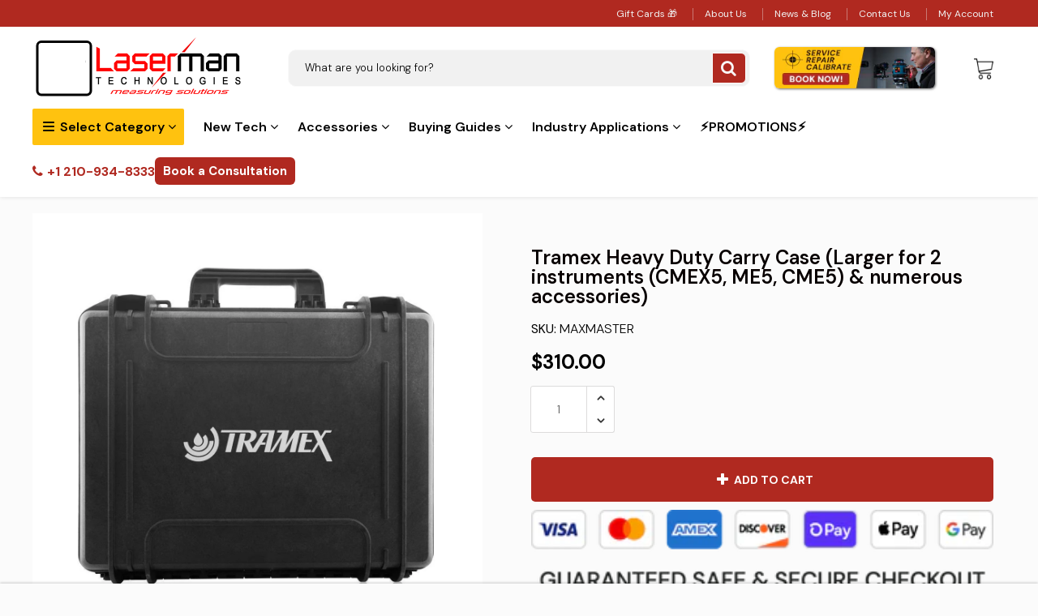

--- FILE ---
content_type: text/css
request_url: https://lasermanusa.com/cdn/shop/t/19/assets/main.build.min.css?v=60047937162358957301695108527
body_size: 77779
content:
@charset "UTF-8";@font-face{font-family:shoptimized;font-display:swap;src:url(shoptimized.eot);src:url(shoptimized.eot) format("embedded-opentype"),url(shoptimized.ttf) format("truetype"),url(shoptimized.woff) format("woff"),url(shoptimized.svg) format("svg");font-weight:400;font-style:normal}[class*=" shoptimized-"],[class^=shoptimized-]{font-family:shoptimized!important;speak:none;font-style:normal;font-weight:400;font-variant:normal;text-transform:none;line-height:1;-webkit-font-smoothing:antialiased;-moz-osx-font-smoothing:grayscale;font-size:20px}.shoptimized-35:before{content:""}.shoptimized-33:before{content:""}.shoptimized-34:before{content:""}.shoptimized-014:before{content:""}.shoptimized-024:before{content:""}.shoptimized-034:before{content:""}.shoptimized-044:before{content:""}.shoptimized-054:before{content:""}.shoptimized-064:before{content:""}.shoptimized-074:before{content:""}.shoptimized-086:before{content:""}.shoptimized-096:before{content:""}.shoptimized-106:before{content:""}.shoptimized-116:before{content:""}.shoptimized-126:before{content:""}.shoptimized-136:before{content:""}.shoptimized-146:before{content:""}.shoptimized-156:before{content:""}.shoptimized-166:before{content:""}.shoptimized-176:before{content:""}.shoptimized-186:before{content:""}.shoptimized-196:before{content:""}.shoptimized-205:before{content:""}.shoptimized-216:before{content:""}.shoptimized-226:before{content:""}.shoptimized-236:before{content:""}.shoptimized-246:before{content:""}.shoptimized-256:before{content:""}.shoptimized-264:before{content:""}.shoptimized-274:before{content:""}.shoptimized-284:before{content:""}.shoptimized-293:before{content:""}.shoptimized-303:before{content:""}.shoptimized-313:before{content:""}.shoptimized-324:before{content:""}.shoptimized-334:before{content:""}.shoptimized-344:before{content:""}.shoptimized-354:before{content:""}.shoptimized-364:before{content:""}.shoptimized-374:before{content:""}.shoptimized-384:before{content:""}.shoptimized-394:before{content:""}.shoptimized-404:before{content:""}.shoptimized-414:before{content:""}.shoptimized-424:before{content:""}.shoptimized-434:before{content:""}.shoptimized-444:before{content:""}.shoptimized-454:before{content:""}.shoptimized-464:before{content:""}.shoptimized-474:before{content:""}.shoptimized-484:before{content:""}.shoptimized-494:before{content:""}.shoptimized-504:before{content:""}.shoptimized-513:before{content:""}.shoptimized-523:before{content:""}.shoptimized-533:before{content:""}.shoptimized-543:before{content:""}.shoptimized-553:before{content:""}.shoptimized-563:before{content:""}.shoptimized-573:before{content:""}.shoptimized-584:before{content:""}.shoptimized-594:before{content:""}.shoptimized-604:before{content:""}.shoptimized-614:before{content:""}.shoptimized-624:before{content:""}.shoptimized-634:before{content:""}.shoptimized-644:before{content:""}.shoptimized-654:before{content:""}.shoptimized-664:before{content:""}.shoptimized-674:before{content:""}.shoptimized-684:before{content:""}.shoptimized-694:before{content:""}.shoptimized-704:before{content:""}.shoptimized-714:before{content:""}.shoptimized-724:before{content:""}.shoptimized-734:before{content:""}.shoptimized-744:before{content:""}.shoptimized-754:before{content:""}.shoptimized-763:before{content:""}.shoptimized-773:before{content:""}.shoptimized-783:before{content:""}.shoptimized-793:before{content:""}.shoptimized-803:before{content:""}.shoptimized-813:before{content:""}.shoptimized-823:before{content:""}.shoptimized-834:before{content:""}.shoptimized-844:before{content:""}.shoptimized-854:before{content:""}.shoptimized-864:before{content:""}.shoptimized-874:before{content:""}.shoptimized-884:before{content:""}.shoptimized-894:before{content:""}.shoptimized-904:before{content:""}.shoptimized-914:before{content:""}.shoptimized-924:before{content:""}.shoptimized-934:before{content:""}.shoptimized-944:before{content:""}.shoptimized-954:before{content:""}.shoptimized-964:before{content:""}.shoptimized-974:before{content:""}.shoptimized-984:before{content:""}.shoptimized-994:before{content:""}.shoptimized-1004:before{content:""}.shoptimized-015:before{content:""}.shoptimized-025:before{content:""}.shoptimized-035:before{content:""}.shoptimized-045:before{content:""}.shoptimized-055:before{content:""}.shoptimized-065:before{content:""}.shoptimized-075:before{content:""}.shoptimized-085:before{content:""}.shoptimized-095:before{content:""}.shoptimized-105:before{content:""}.shoptimized-115:before{content:""}.shoptimized-125:before{content:""}.shoptimized-135:before{content:""}.shoptimized-145:before{content:""}.shoptimized-155:before{content:""}.shoptimized-165:before{content:""}.shoptimized-175:before{content:""}.shoptimized-185:before{content:""}.shoptimized-195:before{content:""}.shoptimized-204:before{content:""}.shoptimized-215:before{content:""}.shoptimized-225:before{content:""}.shoptimized-235:before{content:""}.shoptimized-245:before{content:""}.shoptimized-255:before{content:""}.shoptimized-265:before{content:""}.shoptimized-275:before{content:""}.shoptimized-285:before{content:""}.shoptimized-294:before{content:""}.shoptimized-304:before{content:""}.shoptimized-314:before{content:""}.shoptimized-325:before{content:""}.shoptimized-333:before{content:""}.shoptimized-343:before{content:""}.shoptimized-353:before{content:""}.shoptimized-363:before{content:""}.shoptimized-373:before{content:""}.shoptimized-383:before{content:""}.shoptimized-393:before{content:""}.shoptimized-403:before{content:""}.shoptimized-413:before{content:""}.shoptimized-423:before{content:""}.shoptimized-433:before{content:""}.shoptimized-443:before{content:""}.shoptimized-453:before{content:""}.shoptimized-463:before{content:""}.shoptimized-473:before{content:""}.shoptimized-483:before{content:""}.shoptimized-493:before{content:""}.shoptimized-503:before{content:""}.shoptimized-514:before{content:""}.shoptimized-524:before{content:""}.shoptimized-534:before{content:""}.shoptimized-544:before{content:""}.shoptimized-554:before{content:""}.shoptimized-564:before{content:""}.shoptimized-574:before{content:""}.shoptimized-583:before{content:""}.shoptimized-593:before{content:""}.shoptimized-603:before{content:""}.shoptimized-613:before{content:""}.shoptimized-623:before{content:""}.shoptimized-633:before{content:""}.shoptimized-643:before{content:""}.shoptimized-653:before{content:""}.shoptimized-663:before{content:""}.shoptimized-673:before{content:""}.shoptimized-683:before{content:""}.shoptimized-693:before{content:""}.shoptimized-703:before{content:""}.shoptimized-713:before{content:""}.shoptimized-723:before{content:""}.shoptimized-733:before{content:""}.shoptimized-743:before{content:""}.shoptimized-753:before{content:""}.shoptimized-764:before{content:""}.shoptimized-774:before{content:""}.shoptimized-784:before{content:""}.shoptimized-794:before{content:""}.shoptimized-804:before{content:""}.shoptimized-814:before{content:""}.shoptimized-824:before{content:""}.shoptimized-833:before{content:""}.shoptimized-843:before{content:""}.shoptimized-853:before{content:""}.shoptimized-863:before{content:""}.shoptimized-873:before{content:""}.shoptimized-883:before{content:""}.shoptimized-893:before{content:""}.shoptimized-903:before{content:""}.shoptimized-913:before{content:""}.shoptimized-923:before{content:""}.shoptimized-933:before{content:""}.shoptimized-943:before{content:""}.shoptimized-953:before{content:""}.shoptimized-963:before{content:""}.shoptimized-973:before{content:""}.shoptimized-983:before{content:""}.shoptimized-993:before{content:""}.shoptimized-1003:before{content:""}.shoptimized-016:before{content:""}.shoptimized-026:before{content:""}.shoptimized-036:before{content:""}.shoptimized-046:before{content:""}.shoptimized-056:before{content:""}.shoptimized-066:before{content:""}.shoptimized-076:before{content:""}.shoptimized-084:before{content:""}.shoptimized-094:before{content:""}.shoptimized-104:before{content:""}.shoptimized-114:before{content:""}.shoptimized-124:before{content:""}.shoptimized-134:before{content:""}.shoptimized-144:before{content:""}.shoptimized-154:before{content:""}.shoptimized-164:before{content:""}.shoptimized-174:before{content:""}.shoptimized-184:before{content:""}.shoptimized-194:before{content:""}.shoptimized-203:before{content:""}.shoptimized-214:before{content:""}.shoptimized-224:before{content:""}.shoptimized-234:before{content:""}.shoptimized-244:before{content:""}.shoptimized-254:before{content:""}.shoptimized-266:before{content:""}.shoptimized-276:before{content:""}.shoptimized-286:before{content:""}.shoptimized-295:before{content:""}.shoptimized-305:before{content:""}.shoptimized-315:before{content:""}.shoptimized-326:before{content:""}.h1,.h2,.h3,.h4,.h5,.h6,h1,h2,h3,h4,h5,h6{font-family:inherit;font-weight:500;line-height:1.1;color:inherit}.h1 .small,.h1 small,.h2 .small,.h2 small,.h3 .small,.h3 small,.h4 .small,.h4 small,.h5 .small,.h5 small,.h6 .small,.h6 small,h1 .small,h1 small,h2 .small,h2 small,h3 .small,h3 small,h4 .small,h4 small,h5 .small,h5 small,h6 .small,h6 small{font-weight:400;line-height:1;color:#777}.h1,.h2,.h3,h1,h2,h3{margin-top:14px;margin-bottom:14px}.h1 .small,.h1 small,.h2 .small,.h2 small,.h3 .small,.h3 small,h1 .small,h1 small,h2 .small,h2 small,h3 .small,h3 small{font-size:65%}.h4,.h5,.h6,h4,h5,h6{margin-top:14px;margin-bottom:14px}.h4 .small,.h4 small,.h5 .small,.h5 small,.h6 .small,.h6 small,h4 .small,h4 small,h5 .small,h5 small,h6 .small,h6 small{font-size:75%}p{margin:0 0 14px}.lead{margin-bottom:28px;font-size:23px;font-weight:300;line-height:1.4}@media (min-width:768px){.lead{font-size:30px}}.h1,h1{font-size:36px}.h2,h2{font-size:28px}.h3,h3{font-size:22px}.h4,h4{font-size:20px}.h5,h5{font-size:16px}.h6,h6{font-size:14px}.section_title{margin-bottom:23px}.cole{padding-bottom:35px}.shopify-section.index-section.cole{padding:0}.container-fluid{padding:0 15px}.main-content{margin-top:160px}.main-content.main-content--no-margin,.main-content.main-content--no-margin-desktop{margin-top:0!important}@media (max-width:991px){.main-content{margin-top:101px}.main-content.main-content--no-margin-desktop{margin-top:101px!important}.main-content.main-content--no-margin{margin-top:0!important}}@media (max-width:767px){.main-content,.main-content.main-content--no-margin-desktop{margin-top:142px}.main-content.main-content--no-margin{margin-top:0}}.clearfix{*zoom:1}.clearfix:after{content:"";display:table;clear:both}*,:after,:before,input{box-sizing:border-box}body,html{padding:0;margin:0}article,aside,details,figcaption,figure,footer,header,hgroup,main,nav,section,summary{display:block}input[type=number]::-webkit-inner-spin-button,input[type=number]::-webkit-outer-spin-button{height:auto}*,:focus{outline:none}body,html{background-color:var(--body-bg-color)}.supports-fontface .icon-fallback-text .fallback-text,.visually-hidden{overflow:hidden;padding:0;border:0}body,button,input,select,textarea{font-size:var(--default-font-size);font-family:var(--font-stack);color:var(--body-text-color);font-weight:300;-webkit-font-smoothing:antialiased;-moz-osx-font-smoothing:grayscale;-webkit-text-size-adjust:100%;-moz-text-size-adjust:100%;text-size-adjust:100%;-webkit-backface-visibility:hidden}p{margin:0 0 15px}p img{margin:0}em{font-style:italic}b,strong{font-weight:700}.rte{margin-bottom:15px}.rte a{text-decoration:underline}.rte .h1,.rte .h2,.rte .h3,.rte .h4,.rte .h5,.rte .h6,.rte h1,.rte h2,.rte h3,.rte h4,.rte h5,.rte h6{margin-top:2em}.rte .h1:first-child,.rte .h2:first-child,.rte .h3:first-child,.rte .h4:first-child,.rte .h5:first-child,.rte .h6:first-child,.rte h1:first-child,.rte h2:first-child,.rte h3:first-child,.rte h4:first-child,.rte h5:first-child,.rte h6:first-child{margin-top:0}.rte .h1 a,.rte .h2 a,.rte .h3 a,.rte .h4 a,.rte .h5 a,.rte .h6 a,.rte h1 a,.rte h2 a,.rte h3 a,.rte h4 a,.rte h5 a,.rte h6 a{text-decoration:none}.rte>div{margin-bottom:15px}.rte li{margin-bottom:.4em}.rte--header{margin-bottom:0}.text-link,a{color:var(--color-primary);text-decoration:none;background:transparent}button{overflow:visible}.btn,.rte .btn{display:inline-block;padding:8px 10px;width:auto;margin:0;line-height:1.42;font-weight:700;text-decoration:none;text-align:center;vertical-align:middle;white-space:nowrap;cursor:pointer;border:1px solid transparent;-webkit-user-select:none;-moz-user-select:none;-ms-user-select:none;user-select:none;-webkit-appearance:none;-moz-appearance:none;border-radius:var(--border-radius);background-color:var(--color-primary)!important;color:#fff!important}ol,ul{margin:0 0 15px 20px;padding:0}ol ol,ol ul,ul ol,ul ul{margin:4px 0 5px 20px}li{margin-bottom:.25em}table{width:100%}td,th{text-align:left;padding:0;border:none}img{border:0}svg:not(:root){overflow:hidden}iframe,img{max-width:100%}form{margin-bottom:0}button,input,select,textarea{padding:0;margin:0;-webkit-user-select:text;-moz-user-select:text;-ms-user-select:text;user-select:text}button,input,textarea{-webkit-appearance:none;-moz-appearance:none}button{background:none;border:none;display:inline-block;cursor:pointer}input,select,textarea{border:1px solid var(--color-borders);max-width:100%;padding:8px 10px;border-radius:0}input[type=checkbox],input[type=radio]{display:inline;margin:0 8px 0 0;padding:0;width:auto}input[type=checkbox]{-webkit-appearance:checkbox;-moz-appearance:checkbox}input[type=radio]{-webkit-appearance:radio;-moz-appearance:radio}select{-webkit-appearance:none;-moz-appearance:none;appearance:none;background:linear-gradient(180deg,#fff 0,hsla(0,0%,100%,0));filter:progid:DXImageTransform.Microsoft.gradient(startColorstr="#ffffff",endColorstr="#00ffffff",GradientType=0);background-position:100%;background-image:var(--down-arrow-png);background-repeat:no-repeat;background-position:right 10px center;background-color:#fafafa;padding-right:25px;background-size:10px;text-indent:.01px;text-overflow:"";cursor:pointer}option{color:#000;background-color:#fff}label[for]{cursor:pointer}.icon:before{display:none}.icon-arrow-down:before{content:""}.site-header__cart-toggle{display:inline-block}.top-line-wrapper{width:100%}.top--line{background-color:var(--header-mobile-top-bar-bg-color);color:var(--header-mobile-top-bar-font-color);border-bottom:1px solid var(--header-mobile-top-bar-bottom-border-color);font-size:16px;margin-top:-1px;padding-bottom:4px;padding-top:6px;text-align:center;display:none;width:100%}.top--line .flagImg{padding-left:5px;padding-right:5px}.top--line .flagImg .flag-icon{height:20px}.top--line.mshop .flagImg{position:relative;top:-2px}@media screen and (max-width:767px){.top--line{display:block;font-size:12px}}.top--line>*{vertical-align:middle;display:inline-block;margin:0;padding:0}.top--line .js-country-flag{margin-top:1px}.site-nav__dropdown{display:none;position:absolute;left:0;margin:0;z-index:5}.site-nav__dropdown a{background-color:var(--header-menu-bg-color)}.site-nav__dropdown a:active,.site-nav__dropdown a:focus,.site-nav__dropdown a:hover{background-color:linear-gradient(0deg,rgba(0,0,0,.1),rgba(0,0,0,.1))var(--header-menu-bg-color)}.ajaxcart__inner{margin-bottom:0;overflow:auto}#CartContainer .ajaxcart{display:flex;flex-direction:column;justify-content:space-between;height:100%}.ajaxcart__row>.grid{margin:0 0 0 -15px}.ajaxcart__row>.grid>.grid__item{padding-left:15px}.ajaxcart__product{position:relative;max-height:500px}.ajaxcart__product.is-removed{max-height:0;overflow:hidden;visibility:hidden;transition:all .45s cubic-bezier(.57,.06,.05,.95);-webkit-backface-visibility:hidden;backface-visibility:hidden}.ajaxcart__row{padding-bottom:15px;margin-bottom:15px;border-bottom:1px solid darkenModified(var(--header-menu-bg-color),.05)}.ajaxcart__product-image{display:block;overflow:hidden;margin-bottom:15px}.ajaxcart__product-image img{display:block;margin:0 auto;max-width:100%}.ajaxcart__product-meta,.ajaxcart__product-name{display:block}.ajaxcart__product-name+.ajaxcart__product-meta{padding-top:5px}.ajaxcart__footer label{display:inline-block;margin:8px 0}.ajaxcart__qty-adjust,.js-qty__adjust{cursor:pointer;display:block;padding:0 5px;background:none;text-align:center;overflow:hidden;background:#fff;color:#000;transition:transform .3s,border .3s,background .3s,box-shadow .3s,opacity .3s,color .3s;height:19px;position:relative;width:100%;-webkit-user-select:none;-moz-user-select:none;-ms-user-select:none;user-select:none}.ajaxcart__qty-adjust:focus,.ajaxcart__qty-adjust:hover,.js-qty__adjust:focus,.js-qty__adjust:hover{background:var(--quantity-selector-hover-bg);color:var(--quantity_selector_hover_text)}.ajaxcart__qty-adjust .icon:before,.js-qty__adjust .icon:before{line-height:2em!important}.ajaxcart__qty-adjust:disabled,.js-qty__adjust:disabled{opacity:.6}.ajaxcart__qty-adjust:disabled:focus,.ajaxcart__qty-adjust:disabled:hover,.js-qty__adjust:disabled:focus,.js-qty__adjust:disabled:hover{background:var(--quantity-selector-bg);color:var(--quantity-selector-text);cursor:inherit}.ajaxcart__qty--plus,.js-qty__adjust--plus{border-left:1px solid var(--color-borders)}.ajaxcart__qty--plus:before,.js-qty__adjust--plus:before{-webkit-mask-image:url("data:image/svg+xml;charset=utf8,%3Csvg width='20' height='20' viewBox='0 0 20 20' fill='none' xmlns='http://www.w3.org/2000/svg'%3E%3Cpath fill-rule='evenodd' clip-rule='evenodd' d='M14.7071 12.7071C14.3166 13.0976 13.6834 13.0976 13.2929 12.7071L10 9.41421L6.70711 12.7071C6.31658 13.0976 5.68342 13.0976 5.29289 12.7071C4.90237 12.3166 4.90237 11.6834 5.29289 11.2929L9.29289 7.29289C9.68342 6.90237 10.3166 6.90237 10.7071 7.29289L14.7071 11.2929C15.0976 11.6834 15.0976 12.3166 14.7071 12.7071Z' fill='%234A5568'/%3E%3C/svg%3E");mask-image:url("data:image/svg+xml;charset=utf8,%3Csvg width='20' height='20' viewBox='0 0 20 20' fill='none' xmlns='http://www.w3.org/2000/svg'%3E%3Cpath fill-rule='evenodd' clip-rule='evenodd' d='M14.7071 12.7071C14.3166 13.0976 13.6834 13.0976 13.2929 12.7071L10 9.41421L6.70711 12.7071C6.31658 13.0976 5.68342 13.0976 5.29289 12.7071C4.90237 12.3166 4.90237 11.6834 5.29289 11.2929L9.29289 7.29289C9.68342 6.90237 10.3166 6.90237 10.7071 7.29289L14.7071 11.2929C15.0976 11.6834 15.0976 12.3166 14.7071 12.7071Z' fill='%234A5568'/%3E%3C/svg%3E")}.ajaxcart__qty--minus,.js-qty__adjust--minus{border-right:1px solid var(--color-borders)}.ajaxcart__qty--minus:before,.js-qty__adjust--minus:before{-webkit-mask-image:url("data:image/svg+xml;charset=utf8,%3Csvg width='20' height='20' viewBox='0 0 20 20' fill='none' xmlns='http://www.w3.org/2000/svg'%3E%3Cpath fill-rule='evenodd' clip-rule='evenodd' d='M5.29289 7.29289C5.68342 6.90237 6.31658 6.90237 6.70711 7.29289L10 10.5858L13.2929 7.29289C13.6834 6.90237 14.3166 6.90237 14.7071 7.29289C15.0976 7.68342 15.0976 8.31658 14.7071 8.70711L10.7071 12.7071C10.3166 13.0976 9.68342 13.0976 9.29289 12.7071L5.29289 8.70711C4.90237 8.31658 4.90237 7.68342 5.29289 7.29289Z' fill='%234A5568'/%3E%3C/svg%3E");mask-image:url("data:image/svg+xml;charset=utf8,%3Csvg width='20' height='20' viewBox='0 0 20 20' fill='none' xmlns='http://www.w3.org/2000/svg'%3E%3Cpath fill-rule='evenodd' clip-rule='evenodd' d='M5.29289 7.29289C5.68342 6.90237 6.31658 6.90237 6.70711 7.29289L10 10.5858L13.2929 7.29289C13.6834 6.90237 14.3166 6.90237 14.7071 7.29289C15.0976 7.68342 15.0976 8.31658 14.7071 8.70711L10.7071 12.7071C10.3166 13.0976 9.68342 13.0976 9.29289 12.7071L5.29289 8.70711C4.90237 8.31658 4.90237 7.68342 5.29289 7.29289Z' fill='%234A5568'/%3E%3C/svg%3E")}.ajaxcart__qty{position:relative;margin:0;display:flex;flex-wrap:wrap;align-content:center;justify-content:flex-start;align-items:center}.is-loading .ajaxcart__qty{opacity:.5;transition:none}.ajaxcart__qty-num{border-color:var(--color-borders);color:var(--body-text-color);text-align:center}.ajaxcart__qty-adjust:before{content:"";display:block;width:18px;height:18px;position:absolute;left:50%;top:50%;transform:translate(-50%,-50%);background:#333;-webkit-mask-position:center;-webkit-mask-repeat:no-repeat;-webkit-mask-size:contain}.ajaxcart__qty--plus{border:1px solid #e3dddd;border-color:var(--color-borders);border-bottom:none;border-radius:0;border-top-right-radius:3px}.ajaxcart__qty--plus:before{-webkit-mask-image:url("data:image/svg+xml;charset=utf8,%3Csvg width='20' height='20' viewBox='0 0 20 20' fill='none' xmlns='http://www.w3.org/2000/svg'%3E%3Cpath fill-rule='evenodd' clip-rule='evenodd' d='M14.7071 12.7071C14.3166 13.0976 13.6834 13.0976 13.2929 12.7071L10 9.41421L6.70711 12.7071C6.31658 13.0976 5.68342 13.0976 5.29289 12.7071C4.90237 12.3166 4.90237 11.6834 5.29289 11.2929L9.29289 7.29289C9.68342 6.90237 10.3166 6.90237 10.7071 7.29289L14.7071 11.2929C15.0976 11.6834 15.0976 12.3166 14.7071 12.7071Z' fill='%234A5568'/%3E%3C/svg%3E");mask-image:url("data:image/svg+xml;charset=utf8,%3Csvg width='20' height='20' viewBox='0 0 20 20' fill='none' xmlns='http://www.w3.org/2000/svg'%3E%3Cpath fill-rule='evenodd' clip-rule='evenodd' d='M14.7071 12.7071C14.3166 13.0976 13.6834 13.0976 13.2929 12.7071L10 9.41421L6.70711 12.7071C6.31658 13.0976 5.68342 13.0976 5.29289 12.7071C4.90237 12.3166 4.90237 11.6834 5.29289 11.2929L9.29289 7.29289C9.68342 6.90237 10.3166 6.90237 10.7071 7.29289L14.7071 11.2929C15.0976 11.6834 15.0976 12.3166 14.7071 12.7071Z' fill='%234A5568'/%3E%3C/svg%3E")}.ajaxcart__qty--minus{border:1px solid #e3dddd;border-color:var(--color-borders);z-index:10;border-top:none;border-radius:0;border-bottom-right-radius:3px}.ajaxcart__qty--minus:before{-webkit-mask-image:url("data:image/svg+xml;charset=utf8,%3Csvg width='20' height='20' viewBox='0 0 20 20' fill='none' xmlns='http://www.w3.org/2000/svg'%3E%3Cpath fill-rule='evenodd' clip-rule='evenodd' d='M5.29289 7.29289C5.68342 6.90237 6.31658 6.90237 6.70711 7.29289L10 10.5858L13.2929 7.29289C13.6834 6.90237 14.3166 6.90237 14.7071 7.29289C15.0976 7.68342 15.0976 8.31658 14.7071 8.70711L10.7071 12.7071C10.3166 13.0976 9.68342 13.0976 9.29289 12.7071L5.29289 8.70711C4.90237 8.31658 4.90237 7.68342 5.29289 7.29289Z' fill='%234A5568'/%3E%3C/svg%3E");mask-image:url("data:image/svg+xml;charset=utf8,%3Csvg width='20' height='20' viewBox='0 0 20 20' fill='none' xmlns='http://www.w3.org/2000/svg'%3E%3Cpath fill-rule='evenodd' clip-rule='evenodd' d='M5.29289 7.29289C5.68342 6.90237 6.31658 6.90237 6.70711 7.29289L10 10.5858L13.2929 7.29289C13.6834 6.90237 14.3166 6.90237 14.7071 7.29289C15.0976 7.68342 15.0976 8.31658 14.7071 8.70711L10.7071 12.7071C10.3166 13.0976 9.68342 13.0976 9.29289 12.7071L5.29289 8.70711C4.90237 8.31658 4.90237 7.68342 5.29289 7.29289Z' fill='%234A5568'/%3E%3C/svg%3E")}.ajaxcart-item__price-strikethrough{float:right}.cart__hover #cart-popup{background-color:transparent;color:var(--header-strip-link-color);font-size:var(--header-strip-font-size);padding:8px 0 0;position:absolute;right:0;top:-2px;width:280px;z-index:10000;display:none!important;transform:translateY(0);transition:all 1s ease-in-out}@media screen and (max-width:1190px){.cart__hover #cart-popup{right:30px}}.cart__hover #cart-popup .common_shipping_text{margin:0 auto;font-size:13px;line-height:22px;text-align:center;letter-spacing:-.2px;color:#1d1f1e;background:#e5f7e7;border-radius:6px;padding:5px 30px;display:inline-block;font-weight:400}.cart__hover #cart-popup a{background-color:transparent}.cart__hover #cart-popup.empty-popup{width:280px}.cart__hover #cart-popup .container{background-color:#fff;border:1px solid #dddcdc;padding:15px;width:100%;border-radius:5px;flex-direction:column}.cart__hover #cart-popup .container:after{background-image:var(--top-arrow-png);background-color:transparent;background-repeat:repeat;border:none;bottom:100%;content:"";display:block;height:7px;position:absolute;right:20px;width:10px;top:-7px}.cart__hover #cart-popup .container>.cartForm{display:block;margin:0 auto;width:100%}.cart__hover #cart-popup .cart-popup-ul-top{list-style:outside none none;margin:0;padding:0}.cart__hover #cart-popup .cart-popup-ul-top .total-items,.cart__hover #cart-popup .cart-popup-ul-top .total-price{font-weight:700;font-size:12px;line-height:1.1;color:#1d1f1e;margin-bottom:15px}.cart__hover #cart-popup .cart-popup-ul-top .total-items>b,.cart__hover #cart-popup .cart-popup-ul-top .total-price>b{font-weight:700;font-size:12px;line-height:1.1;color:#1d1f1e;display:flex;align-items:center;justify-content:space-between}.cart__hover #cart-popup .pop-qty-crat{background-color:#6e797a;color:#fff;font-size:12px;height:20px;line-height:20px;position:absolute;right:-2px;top:-8px;width:20px}.cart__hover #cart-popup .cart-popup-ul-bottom{width:100%;list-style:outside none none;margin:0;padding:0;text-align:center}.cart__hover #cart-popup .cart-popup-ul-bottom .empty-cart-popup-img{display:block;margin:0 auto;padding:30px 0;width:59px}.cart__hover #cart-popup .cart-popup-ul-bottom .empty-cart-popup-img svg{width:100%;display:block;margin:0 auto;padding:0}.cart__hover #cart-popup .cart-popup-ul-bottom .btn{vertical-align:middle;width:100%;display:block;margin:0 auto 10px;padding:0 30px;border-radius:5px!important;height:40px!important;font-weight:700;font-size:14px;line-height:40px;border:none!important}.cart__hover #cart-popup .cart-popup-ul-bottom .js-product-motivator-text{font-weight:400;font-size:13px;line-height:18px;text-align:center;color:#1d1f1e;margin:0 auto 10px;display:block}.cart__hover #cart-popup .cart-popup-ul-middle{list-style:outside none none;margin:0 auto;max-height:320px;overflow-x:hidden;padding:0;width:100%}.cart__hover #cart-popup .cart-popup-ul-middle::-webkit-scrollbar{width:6px}.cart__hover #cart-popup .cart-popup-ul-middle::-webkit-scrollbar-track{background-color:#eaeaea}.cart__hover #cart-popup .cart-popup-ul-middle::-webkit-scrollbar-thumb{background-color:#999;outline:none}.cart__hover #cart-popup .cart-popup-ul-middle>li{padding:0 15px 15px;position:relative;border-bottom:1px solid #ccc;margin-bottom:15px}.cart__hover #cart-popup .cart-popup-ul-middle>li .row .col-8.product-col{padding-left:0;display:flex;align-items:flex-start;justify-content:flex-start}.cart__hover #cart-popup .cart-popup-ul-middle>li .row .col-8.product-col .product-image{width:50px;display:block;margin:0 auto;padding:0}.cart__hover #cart-popup .cart-popup-ul-middle>li .row .col-8.product-col .product-image .cart__image{display:block;margin:0 auto;padding:0}.cart__hover #cart-popup .cart-popup-ul-middle>li .row .col-8.product-col .product-image .cart__image img{display:block;margin:0;padding:0}.cart__hover #cart-popup .cart-popup-ul-middle>li .row .col-8.product-col .product-detail{display:block;margin:0;padding:0 0 0 10px;text-align:left;width:calc(100% - 50px)}.cart__hover #cart-popup .cart-popup-ul-middle>li .row .col-8.product-col .product-detail .product-name{font-weight:700;font-size:12px;line-height:16px;align-items:center;color:#1d1f1e}.cart__hover #cart-popup .cart-popup-ul-middle>li .row .col-8.product-col .product-detail .prduct-color,.cart__hover #cart-popup .cart-popup-ul-middle>li .row .col-8.product-col .product-detail .product-quantity{font-weight:400;font-size:10px;line-height:18px;color:#969696;display:block;margin:0 auto;padding:0}.cart__hover #cart-popup .cart-popup-ul-middle>li .row .col-4.amount-col{padding:0;display:flex;flex-direction:column;justify-content:space-between;margin:0;align-items:flex-end}.cart__hover #cart-popup .cart-popup-ul-middle>li .row .col-4.amount-col .removeLineCartPop{position:relative;margin:0;display:block;top:auto;right:auto;bottom:auto;left:auto}.cart__hover #cart-popup .cart-popup-ul-middle>li .row .col-4.amount-col .price.h4,.cart__hover #cart-popup .cart-popup-ul-middle>li .row .col-4.amount-col h4.price{font-weight:700;font-size:12px;line-height:1.1;color:#1d1f1e;padding-right:0}.cart__hover #cart-popup .cart-popup-ul-middle>li .cart-img-div{position:relative;border-radius:5px;display:inline-block;max-height:60px;text-align:center;width:50px}.cart__hover #cart-popup .cart-popup-ul-middle>li .cart-img-div img{display:block;border-radius:5px;max-height:60px;max-width:50px}.cart__hover #cart-popup .cart-popup-ul-middle>li .cart-item-info{display:inline-block;line-height:15px;margin-left:10px;vertical-align:top;width:calc(100% - 60px)}.cart__hover #cart-popup .cart-popup-ul-middle>li .cart-item-info .cart-item-title{color:#666a6a;font-size:12px;line-height:15px;margin:0;padding:0;vertical-align:top;text-align:left;display:block}.cart__hover #cart-popup .cart-popup-ul-middle>li .cart-item-info .cart-item-price{color:#6e797a;font-size:12px;line-height:25px;margin:0;padding:0;text-align:left}.cart__hover #cart-popup .cart-popup-ul-middle>li .cart-item-info .cart-item-price>b{color:#666a6a;font-size:16px;font-weight:400}.cart__hover #cart-popup .cart-popup-ul-middle>li .drawer__close button,.cart__hover #cart-popup .cart-popup-ul-middle>li .removeLineCartPop{color:#8f9393;font-size:12px;position:absolute;right:8px;top:15%;border-radius:50%;line-height:21px;padding:0 6px}.cart__hover #cart-popup .cart-popup-ul-middle>li .drawer__close button:hover,.cart__hover #cart-popup .cart-popup-ul-middle>li .removeLineCartPop:hover{color:#000}.cart__hover #cart-popup .cart--promo-msg{display:block;text-align:center;margin-top:10px;font-size:11px;line-height:20px}.cart__hover .empty-popup .empty-cart-popup-msg{font-size:14px;line-height:1.1;text-align:center;color:#000;margin:10px auto 30px;font-weight:500}.cart__hover.active_cart #cart-popup,.cart__hover:hover #cart-popup{transform:translateY(26px);display:block!important;transition:all 1s ease-in-out}.ajaxcart_remove,.someone-close{color:#8f9393;font-size:12px;position:absolute;right:8px;top:15%;border-radius:50%;line-height:11px;padding:3px 5.3px 0;height:20px}.ajaxcart_remove:hover,.someone-close:hover{color:#000}.search-close,.someone-close{color:#8f9393;font-size:12px;position:absolute;right:5px;top:8%;border-radius:50%;line-height:21px;padding:0 6px}.search-close:hover,.someone-close:hover{color:#000}.ratina-img{display:inline-block!important}.currencies{border:none;display:inline-block;color:var(--header-strip-link-color);padding:0}.currencies:focus{border:none}span.selected--currency-flag{display:inline-block;width:24px;padding:0;vertical-align:middle;height:18px}span.selected--currency-flag img{vertical-align:top}span.selected--currency-flag img.country--flag{display:none}span.selectedvalue{display:inline-block;vertical-align:middle}@media screen and (max-width:767px){span.selectedvalue{font-size:15px}}.main-header .cart__hover{display:none!important}.cart__hover:hover #cart-popup{display:block!important}.cartattnew .cart__hover:hover #cart-popup{display:block!important;padding-top:15px;right:-15px}.top-nav-link.cart__hover{cursor:pointer;list-style:none}.site-header__cart-toggle{position:relative}.CartCount{display:block;font-size:12px;position:absolute;right:-4px;text-align:center;top:1px}.cart__hover #cart-popup .cart--promo-msg{color:#000}.cart__footer-icon a .CartCount{line-height:16px}.site-nav__dropdown a{padding:10px 14px 4px!important}.fallback-text{display:none!important}#cart-popup li.additional-checkout-buttons{width:100%;margin-top:0;margin-bottom:10px}#cart-popup li.additional-checkout-buttons button#paypal-express-button{border-radius:5px!important}.js-product-motivator-text-main>span,.js-product-motivator-text-main>span *{color:var(--color-primary)!important}button#paypal-express-button{width:100%}.main-nav .cart li{border-left:none;padding:0}a.desktop-logo img{width:100%}body .grid__product-image .grid__image .first--image,body .grid__product-image .grid__image .second--image{height:244px!important;width:100%!important;height:auto!important}body .grid__product-image .grid__image{min-height:auto}@media screen and (max-width:640px){.grid__product-content.text-center .price-section .price{font-size:14px}.grid__product-content.text-center .price-section strike{font-size:14px;padding-right:0}}@media screen and (max-width:480px){.product--images>.bx-wrapper .bx-viewport{max-width:100%}}.quickview-form .btn--secondary{font-weight:400}.ajaxcart__qty input,.js-qty input{padding:5px 10px;z-index:9;width:calc(100% - 35px);border-top-left-radius:3px;border-bottom-left-radius:3px;height:38px;border-right:none}.ajaxcart__qty .ajaxcart__qty-btns{display:flex;flex-direction:column;flex-wrap:nowrap;align-content:center;justify-content:center;align-items:center;width:35px}@-webkit-keyframes smoothScroll{0%{transform:translateY(-40px)}to{transform:translateY(0)}}@keyframes smoothScroll{0%{transform:translateY(-40px)}to{transform:translateY(0)}}#cartAddItemNotification #popup-cart-body{width:100%;display:block;margin:0 auto;max-height:275px;overflow:auto;padding:0 15px}#cartAddItemNotification #popup-cart-body tr{border-top:1px solid #e5e5e5}#cartAddItemNotification #popup-cart-body tr:first-child{border:none}#cartAddItemNotification .addCart-product-item-img{padding:20px;width:20%;text-align:center;vertical-align:top}#cartAddItemNotification .addCart-product-item-info{width:60%;padding:20px 0;text-align:left;vertical-align:top}#cartAddItemNotification .addCart-product-item-info .addCart-product-title{font-size:15px;margin-bottom:5px}#cartAddItemNotification .addCart-product-item-info .addCart-product-details{font-size:13px;margin-bottom:5px}#cartAddItemNotification .addCart-product-item-info .addCart-product-qty{width:100%}#cartAddItemNotification .addCart-product-item-info .addCart-product-qty .ajaxcart__qty{width:100px;max-width:100px}#cartAddItemNotification .addCart-product-item-price{width:20%;padding:20px 0;text-align:center;vertical-align:top}#cartAddItemNotification .addCart-popup-close{color:#000;position:absolute;right:8px;top:11px}#cartAddItemNotification .addCart-popup-close,#cartAddItemNotification .removeLineCartPopModel{font-size:14px;border-radius:50%;padding:0 0 0 1px;line-height:22px;opacity:1;width:25px;height:25px;text-align:center}#cartAddItemNotification .removeLineCartPopModel{color:#ccc;display:block;float:right}#cartAddItemNotification .related_popup_footer .addCart-footer .addCart-subtotal,#cartAddItemNotification .related_popup_footer .addCart-footer .addCart-subtotal-text{text-align:right;padding:0 0 10px;display:inline-block;font-size:18px}#cartAddItemNotification .related_popup_footer .cart--promo-msg{padding-top:10px;text-align:center;font-size:14px;font-weight:400}.header-strip{display:flex;align-items:center;padding-top:6px;padding-bottom:6px}.header-strip .shipping_bar{margin-left:10px}.header-strip .main-nav{margin-left:auto}.top_bar_save{background-color:var(--top-coupon-bar-bg-color);display:none;padding-top:0}.top_bar_save .coupon-text{color:var(--top-coupon-bar-text-color);text-align:center;margin:0;padding:5px;line-height:1;display:flex;align-items:center;justify-content:center}.top_bar_save .coupon-text #coupan_code_copy{padding:0 10px;color:var(--top-coupon-bar-code-color)}.top_bar_save .coupon-text .button_copy_code{font-size:14px;line-height:20px;padding:2px 5px 3px;border-radius:10px;cursor:pointer;margin-top:0;display:inline-block;background-color:var(--color-primary)!important;color:#fff!important;vertical-align:middle}@media screen and (max-width:767px){.results-box,.results-box-footer{top:46px!important}}#quick-view .modal-content .close-quickview{background-color:transparent;color:#000;cursor:pointer;font-size:13px;font-weight:400;height:26px;line-height:24px;position:absolute;right:5px;text-align:center;top:5px;width:26px;border-radius:50%}button.ger.icon-fallback-text{border-radius:50%;text-align:center;vertical-align:middle;position:absolute;right:8px;top:15px}button.ger.icon-fallback-text span.fa.fa-times,button.ger.icon-fallback-text span.fas.fa-times{width:22px;height:22px;color:#ccc}.mfp-bg{z-index:988888!important}.mfp-wrap{z-index:998888!important}.modal{z-index:999999999!important}.table--layout{display:table;min-height:38px}.menu>ul>li.slide>ul.normal-sub{width:300px;left:auto;visibility:visible;opacity:1;z-index:9;position:absolute}.menu>ul>li>ul>li>ul.normal-sub-sub{opacity:0;z-index:-1;visibility:hidden}.menu>ul>li>ul>li.slide>ul.normal-sub-sub{visibility:visible;opacity:1;z-index:9;position:absolute}.menu>ul>li>ul{display:inline-block}.site-nav__dropdown a,.site-nav__dropdown a:hover{background:transparent}.menu.menu--show-highlight-bar li>a:before{content:"";position:absolute;z-index:-1;left:50%;right:50%;top:0;background:var(--color-primary);height:2px;transition-property:left,right;transition-duration:.3s;transition-timing-function:ease-out}.menu li li a:before{display:none}.menu-dropdown-icon>a:hover:before,.menu li>a:hover:before{left:0;right:0;text-decoration:none;z-index:99}.menu-dropdown-icon .menu-open:after{opacity:0}.menu-dropdown-icon .menu-open:after,.menu-dropdown-icon.slide .menu-open:after{content:"";position:absolute;left:50%;transform:translateX(-50%) rotate(-45deg);bottom:-7px;z-index:9999;width:12px;height:12px;background:var(--header-megamenu-bg-color);border-top:2px solid var(--color-primary);border-right:2px solid var(--color-primary)}.menu-dropdown-icon.slide .menu-open:after{opacity:1;transition:.55s ease}@media screen and (max-width:992px){.itm.col-lg-12{padding:0 15px!important;max-width:100%;margin:0 0 0 9%;float:none}.itm.deal_wrap{width:79%;margin:12px auto 0}}.progresss.progress-stripedd{background-color:var(--deal-of-the-day-progressbar-full-color)}.grid__product-image.text-center{min-height:0;overflow:hidden;text-align:center;position:relative;margin-bottom:10px}.grid__product-image.text-center .save-badge,.grid__product-image.text-center .save-badge2{position:absolute;background-color:var(--color-primary);color:#fff;padding:10px;z-index:1}.grid__product-image.text-center .save-badge2{border-bottom-right-radius:10px}.grid__product-image.text-center .save-badge3{position:absolute;background-color:var(--color-primary);color:#fff;padding:10px;z-index:1}.grid__product-image.text-center .save-badge4{position:absolute;background-color:var(--color-primary);color:var(--colection-sale-badge-text-color);height:60px;border-bottom-right-radius:100%;text-align:center;width:55px;padding-right:10px;padding-top:8px;z-index:1;font-size:14px}.grid__product-image.text-center .save-badge5{position:absolute;background-color:var(--color-primary);color:#fff;left:-20px;width:80px;height:55px;text-align:center;border-radius:100%;line-height:50px;top:-20px;padding:10px 10px 10px 25px;z-index:1}.grid__product-image.text-center .save_amount_one{position:absolute;display:block;width:100%;bottom:0;height:35px;line-height:35px;font-size:15px;font-weight:700;color:var(--save-amount-bar-color);background-color:var(--save-amount-bar-bg-color);visibility:hidden;opacity:.8}@media screen and (max-width:480px){.grid__product-image.text-center{max-height:none}}.grid__product-image.text-center .quickview{bottom:30px;position:absolute;width:100%;display:none;z-index:3}.grid__product-image.text-center .quickview.quick_amount_one{bottom:40px}.grid__product-image.text-center .quickview .btn{font-size:var(--quickview-font-size);font-weight:var(--quickview-font-style);line-height:calc(var(--quickview-font-size) + 4px)}.grid__product-image.text-center:hover .quickview{display:block}@media screen and (max-width:767px){.grid__product-image.text-center:hover .quickview{display:none}}.grid__product-image.text-center:hover .save_amount_one{visibility:visible}.grid__product-content.text-center{text-align:center;margin-bottom:20px}.grid__product-content.text-center .h5{font-weight:500;margin-bottom:5px;min-height:45px}.grid__product-content.text-center .price-section{margin-bottom:12px;position:relative;width:100%}.grid__product-content.text-center .price-section .h5,.grid__product-content.text-center .price-section h5{line-height:inherit}.grid__product-content.text-center .price-section strike{line-height:1.5;font-size:var(--collection-product-compare-price-font-size);font-weight:var(--collection-product-compare-price-font-style);color:var(--collection-product-compare-price-font-color);text-align:right;padding-right:5px}.grid__product-content.text-center .price-section .price{line-height:20px;font-size:var(--collection-product-price-font-size);font-weight:var(--collection-product-price-font-style);color:var(--collection-product-price-font-color);text-align:left;padding-left:5px}.grid__product-content.text-center .price-section .price.no-compare-price{width:100%!important;padding:0;text-align:center}.grid__product-content.text-center .price-section.price-section-two{height:50px}.grid__product-content.text-center .price-section.price-section-two .save_amount_two{border:1px solid var(--color-primary);color:var(--color-primary);display:block;max-width:120px;margin-top:12px!important;padding:3px;font-size:15px;line-height:15px;font-weight:700;margin:3px auto 0}@media screen and (max-width:767px){.grid__product-content.text-center .price-section.price-section-two .save_amount_two{max-width:90px;font-size:12px;line-height:12px}}.grid__product-content.text-center .price-section.price-section-three strike{width:auto;line-height:1.5;font-size:var(--collection-product-compare-price-font-size);font-weight:var(--collection-product-compare-price-font-style);color:var(--collection-product-compare-price-font-color)}.grid__product-content.text-center .price-section.price-section-three .price{width:auto;float:none;line-height:1.5;font-size:var(--collection-product-price-font-size);font-weight:var(--collection-product-price-font-style);color:var(--collection-product-price-font-color)}.grid__product-content.text-center .price-section.price-section-three .price.no-compare-price{width:auto!important}.grid__product-content.text-center .price-section.price-section-three .save_amount_three{display:inline-block;position:relative;font-size:12px;font-weight:700;vertical-align:middle;background-color:var(--add-to-cart-background-color);color:var(--add-to-cart-text-color);padding:3px 5px 4px 2px;line-height:1;margin-left:10px}.grid__product-content.text-center .price-section.price-section-three .save_amount_three:before{display:inline-block;position:absolute;left:-10px;width:0;height:0;border-top:10px solid transparent;border-right:10px solid var(--add-to-cart-background-color);border-bottom:9px solid transparent;content:"";top:0}.grid__product-content.text-center .price-section.price-section-four{height:50px}.grid__product-content.text-center .price-section.price-section-four strike{width:100%}.grid__product-content.text-center .price-section.price-section-four .price{width:50%;float:left}.grid__product-content.text-center .price-section.price-section-four .price.no-compare-price{width:100%!important}.grid__product-content.text-center .price-section.price-section-four .save_amount_four{display:inline-block;margin-top:8px;border:1px solid var(--color-primary);color:var(--color-primary);padding:3px;font-size:18px;font-weight:700;line-height:18px}.product-navigation-review{clear:both}.grid__product-content.text-center .price-section.price-section-four .price.no-compare-price{width:inherit!important;float:none}.grid__product-content.text-center .price-section.price-section-four .save_amount_four{font-size:15px}.rte ul li{list-style:disc}.rte ol li{list-style:decimal}.tsty{color:var(--deal-of-the-day-progressbar-timer-color);padding:0!important}.progress-barr.bar-left-timee{background:var(--deal-of-the-day-progressbar-color);background-image:linear-gradient(45deg,hsla(0,0%,100%,.15) 25%,transparent 0,transparent 50%,hsla(0,0%,100%,.15) 0,hsla(0,0%,100%,.15) 75%,transparent 0,transparent);height:15px;border-radius:25px}.deal_wrap_top{display:flex;align-items:center;justify-content:center;transform:scale(1.05);line-height:1.5}.itm.deal_item{margin-left:8px}.deal_wrap_top .timer span{display:inline-block}.itm.deal_item{display:flex;align-items:center}.itm.deal_item img{margin-right:5px}span.sdealdis{display:block}@media screen and (min-width:1200px) and (max-width:1450px){.timer.col-lg-6.no-padding{font-size:14px}}@media screen and (min-width:767px) and (max-width:1200px){.timer.col-lg-6.no-padding{font-size:12px}}@media screen and (min-width:767px){.deal_wrap_top{max-width:100%}.deal_wrap_top>div:first-child{width:60%}}@media screen and (min-width:360px) and (max-width:767px){.deal_wrap_top{font-size:12px}}@media screen and (min-width:992px) and (max-width:1060px){.deal_wrap_top{font-size:10px}}.itm.deal_item span.money{font-size:12px}.itm.deal_item span.dealdis span.money{font-size:10px}.itm.deal_wrap{font-size:12px}.itm.deal_wrap a{display:block}.badges{position:absolute;z-index:2}.badges .p-badge-img{width:60px!important;height:auto}.badges.topright{right:0;top:0}.badges.topleft{left:0;top:0}.badges.middleleft{left:0;top:40%}.badges.center,.badges.middleright{right:0;top:40%}.badges.center{left:0}.badges.bottomright{right:0;bottom:5px}.badges.bottomleft{left:0;bottom:5px}@media only screen and (max-width:767px){.medium-down--hide{display:none!important}}a{position:relative;color:#000}img{vertical-align:middle}.animsition,.animsition-overlay{position:relative;opacity:0;-webkit-animation-fill-mode:both;animation-fill-mode:both}.animsition-overlay-slide{position:fixed;z-index:1;width:100%;height:100%;background-color:#ddd}.animsition-loading,.animsition-loading:after{width:32px;height:32px;position:fixed;top:50%;left:50%;margin-top:-16px;margin-left:-16px;border-radius:50%;z-index:2}.animsition-loading{background-color:transparent;border:5px solid rgba(0,0,0,.2);border-left-color:#eee;transform:translateZ(0);-webkit-animation-iteration-count:infinite;animation-iteration-count:infinite;-webkit-animation-timing-function:linear;animation-timing-function:linear;-webkit-animation-duration:.8s;animation-duration:.8s;-webkit-animation-name:animsition-loading;animation-name:animsition-loading}@-webkit-keyframes animsition-loading{0%{transform:rotate(0deg)}to{transform:rotate(1turn)}}@keyframes animsition-loading{0%{transform:rotate(0deg)}to{transform:rotate(1turn)}}@-webkit-keyframes fade-in{0%{opacity:0}to{opacity:1}}@keyframes fade-in{0%{opacity:0}to{opacity:1}}.fade-in{-webkit-animation-name:fade-in;animation-name:fade-in}@-webkit-keyframes fade-out{0%{opacity:1}to{opacity:0}}@keyframes fade-out{0%{opacity:1}to{opacity:0}}.fade-out{-webkit-animation-name:fade-out;animation-name:fade-out}@-webkit-keyframes fade-in-up{0%{transform:translateY(500px);opacity:0}to{transform:translateY(0);opacity:1}}@keyframes fade-in-up{0%{transform:translateY(500px);opacity:0}to{transform:translateY(0);opacity:1}}.fade-in-up{-webkit-animation-name:fade-in-up;animation-name:fade-in-up}@-webkit-keyframes fade-out-up{0%{transform:translateY(0);opacity:1}to{transform:translateY(-500px);opacity:0}}@keyframes fade-out-up{0%{transform:translateY(0);opacity:1}to{transform:translateY(-500px);opacity:0}}.fade-out-up{-webkit-animation-name:fade-out-up;animation-name:fade-out-up}@-webkit-keyframes fade-in-up-sm{0%{transform:translateY(100px);opacity:0}to{transform:translateY(0);opacity:1}}@keyframes fade-in-up-sm{0%{transform:translateY(100px);opacity:0}to{transform:translateY(0);opacity:1}}.fade-in-up-sm{-webkit-animation-name:fade-in-up-sm;animation-name:fade-in-up-sm}@-webkit-keyframes fade-out-up-sm{0%{transform:translateY(0);opacity:1}to{transform:translateY(-100px);opacity:0}}@keyframes fade-out-up-sm{0%{transform:translateY(0);opacity:1}to{transform:translateY(-100px);opacity:0}}.fade-out-up-sm{-webkit-animation-name:fade-out-up-sm;animation-name:fade-out-up-sm}@-webkit-keyframes fade-in-up-lg{0%{transform:translateY(1000px);opacity:0}to{transform:translateY(0);opacity:1}}@keyframes fade-in-up-lg{0%{transform:translateY(1000px);opacity:0}to{transform:translateY(0);opacity:1}}.fade-in-up-lg{-webkit-animation-name:fade-in-up-lg;animation-name:fade-in-up-lg}@-webkit-keyframes fade-out-up-lg{0%{transform:translateY(0);opacity:1}to{transform:translateY(-1000px);opacity:0}}@keyframes fade-out-up-lg{0%{transform:translateY(0);opacity:1}to{transform:translateY(-1000px);opacity:0}}.fade-out-up-lg{-webkit-animation-name:fade-out-up-lg;animation-name:fade-out-up-lg}@-webkit-keyframes fade-in-down{0%{transform:translateY(-500px);opacity:0}to{transform:translateY(0);opacity:1}}@keyframes fade-in-down{0%{transform:translateY(-500px);opacity:0}to{transform:translateY(0);opacity:1}}.fade-in-down{-webkit-animation-name:fade-in-down;animation-name:fade-in-down}@-webkit-keyframes fade-out-down{0%{transform:translateY(0);opacity:1}to{transform:translateY(500px);opacity:0}}@keyframes fade-out-down{0%{transform:translateY(0);opacity:1}to{transform:translateY(500px);opacity:0}}.fade-out-down{-webkit-animation-name:fade-out-down;animation-name:fade-out-down}@-webkit-keyframes fade-in-down-sm{0%{transform:translateY(-100px);opacity:0}to{transform:translateY(0);opacity:1}}@keyframes fade-in-down-sm{0%{transform:translateY(-100px);opacity:0}to{transform:translateY(0);opacity:1}}.fade-in-down-sm{-webkit-animation-name:fade-in-down-sm;animation-name:fade-in-down-sm}@-webkit-keyframes fade-out-down-sm{0%{transform:translateY(0);opacity:1}to{transform:translateY(100px);opacity:0}}@keyframes fade-out-down-sm{0%{transform:translateY(0);opacity:1}to{transform:translateY(100px);opacity:0}}.fade-out-down-sm{-webkit-animation-name:fade-out-down-sm;animation-name:fade-out-down-sm}.fade-in-down-lg{-webkit-animation-name:fade-in-down;animation-name:fade-in-down}@-webkit-keyframes fade-out-down-lg{0%{transform:translateY(0);opacity:1}to{transform:translateY(1000px);opacity:0}}@keyframes fade-out-down-lg{0%{transform:translateY(0);opacity:1}to{transform:translateY(1000px);opacity:0}}.fade-out-down-lg{-webkit-animation-name:fade-out-down-lg;animation-name:fade-out-down-lg}@-webkit-keyframes fade-in-left{0%{transform:translateX(-500px);opacity:0}to{transform:translateX(0);opacity:1}}@keyframes fade-in-left{0%{transform:translateX(-500px);opacity:0}to{transform:translateX(0);opacity:1}}.fade-in-left{-webkit-animation-name:fade-in-left;animation-name:fade-in-left}@-webkit-keyframes fade-out-left{0%{transform:translateX(0);opacity:1}to{transform:translateX(-500px);opacity:0}}@keyframes fade-out-left{0%{transform:translateX(0);opacity:1}to{transform:translateX(-500px);opacity:0}}.fade-out-left{-webkit-animation-name:fade-out-left;animation-name:fade-out-left}@-webkit-keyframes fade-in-left-sm{0%{transform:translateX(-100px);opacity:0}to{transform:translateX(0);opacity:1}}@keyframes fade-in-left-sm{0%{transform:translateX(-100px);opacity:0}to{transform:translateX(0);opacity:1}}.fade-in-left-sm{-webkit-animation-name:fade-in-left-sm;animation-name:fade-in-left-sm}@-webkit-keyframes fade-out-left-sm{0%{transform:translateX(0);opacity:1}to{transform:translateX(-100px);opacity:0}}@keyframes fade-out-left-sm{0%{transform:translateX(0);opacity:1}to{transform:translateX(-100px);opacity:0}}.fade-out-left-sm{-webkit-animation-name:fade-out-left-sm;animation-name:fade-out-left-sm}@-webkit-keyframes fade-in-left-lg{0%{transform:translateX(-1500px);opacity:0}to{transform:translateX(0);opacity:1}}@keyframes fade-in-left-lg{0%{transform:translateX(-1500px);opacity:0}to{transform:translateX(0);opacity:1}}.fade-in-left-lg{-webkit-animation-name:fade-in-left-lg;animation-name:fade-in-left-lg}@-webkit-keyframes fade-out-left-lg{0%{transform:translateX(0);opacity:1}to{transform:translateX(-1500px);opacity:0}}@keyframes fade-out-left-lg{0%{transform:translateX(0);opacity:1}to{transform:translateX(-1500px);opacity:0}}.fade-out-left-lg{-webkit-animation-name:fade-out-left-lg;animation-name:fade-out-left-lg}@-webkit-keyframes fade-in-right{0%{transform:translateX(500px);opacity:0}to{transform:translateX(0);opacity:1}}@keyframes fade-in-right{0%{transform:translateX(500px);opacity:0}to{transform:translateX(0);opacity:1}}.fade-in-right{-webkit-animation-name:fade-in-right;animation-name:fade-in-right}@-webkit-keyframes fade-out-right{0%{transform:translateX(0);opacity:1}to{transform:translateX(500px);opacity:0}}@keyframes fade-out-right{0%{transform:translateX(0);opacity:1}to{transform:translateX(500px);opacity:0}}.fade-out-right{-webkit-animation-name:fade-out-right;animation-name:fade-out-right}@-webkit-keyframes fade-in-right-sm{0%{transform:translateX(100px);opacity:0}to{transform:translateX(0);opacity:1}}@keyframes fade-in-right-sm{0%{transform:translateX(100px);opacity:0}to{transform:translateX(0);opacity:1}}.fade-in-right-sm{-webkit-animation-name:fade-in-right-sm;animation-name:fade-in-right-sm}@-webkit-keyframes fade-out-right-sm{0%{transform:translateX(0);opacity:1}to{transform:translateX(100px);opacity:0}}@keyframes fade-out-right-sm{0%{transform:translateX(0);opacity:1}to{transform:translateX(100px);opacity:0}}.fade-out-right-sm{-webkit-animation-name:fade-out-right-sm;animation-name:fade-out-right-sm}@-webkit-keyframes fade-in-right-lg{0%{transform:translateX(1500px);opacity:0}to{transform:translateX(0);opacity:1}}@keyframes fade-in-right-lg{0%{transform:translateX(1500px);opacity:0}to{transform:translateX(0);opacity:1}}.fade-in-right-lg{-webkit-animation-name:fade-in-right-lg;animation-name:fade-in-right-lg}@-webkit-keyframes fade-out-right-lg{0%{transform:translateX(0);opacity:1}to{transform:translateX(1500px);opacity:0}}@keyframes fade-out-right-lg{0%{transform:translateX(0);opacity:1}to{transform:translateX(1500px);opacity:0}}.fade-out-right-lg{-webkit-animation-name:fade-out-right-lg;animation-name:fade-out-right-lg}@-webkit-keyframes rotate-in{0%{transform:rotate(-90deg);transform-origin:center center;opacity:0}0%,to{-webkit-transform-origin:center center}to{transform:rotate(0);transform-origin:center center;opacity:1}}@keyframes rotate-in{0%{transform:rotate(-90deg);transform-origin:center center;opacity:0}0%,to{-webkit-transform-origin:center center}to{transform:rotate(0);transform-origin:center center;opacity:1}}.rotate-in{-webkit-animation-name:rotate-in;animation-name:rotate-in}@-webkit-keyframes rotate-out{0%{transform:rotate(0);transform-origin:center center;opacity:1}0%,to{-webkit-transform-origin:center center}to{transform:rotate(90deg);transform-origin:center center;opacity:0}}@keyframes rotate-out{0%{transform:rotate(0);transform-origin:center center;opacity:1}0%,to{-webkit-transform-origin:center center}to{transform:rotate(90deg);transform-origin:center center;opacity:0}}.rotate-out{-webkit-animation-name:rotate-out;animation-name:rotate-out}@-webkit-keyframes rotate-in-sm{0%{transform:rotate(-45deg);transform-origin:center center;opacity:0}0%,to{-webkit-transform-origin:center center}to{transform:rotate(0);transform-origin:center center;opacity:1}}@keyframes rotate-in-sm{0%{transform:rotate(-45deg);transform-origin:center center;opacity:0}0%,to{-webkit-transform-origin:center center}to{transform:rotate(0);transform-origin:center center;opacity:1}}.rotate-in-sm{-webkit-animation-name:rotate-in-sm;animation-name:rotate-in-sm}@-webkit-keyframes rotate-out-sm{0%{transform:rotate(0);transform-origin:center center;opacity:1}0%,to{-webkit-transform-origin:center center}to{transform:rotate(45deg);transform-origin:center center;opacity:0}}@keyframes rotate-out-sm{0%{transform:rotate(0);transform-origin:center center;opacity:1}0%,to{-webkit-transform-origin:center center}to{transform:rotate(45deg);transform-origin:center center;opacity:0}}.rotate-out-sm{-webkit-animation-name:rotate-out-sm;animation-name:rotate-out-sm}@-webkit-keyframes rotate-in-lg{0%{transform:rotate(-180deg);transform-origin:center center;opacity:0}0%,to{-webkit-transform-origin:center center}to{transform:rotate(0);transform-origin:center center;opacity:1}}@keyframes rotate-in-lg{0%{transform:rotate(-180deg);transform-origin:center center;opacity:0}0%,to{-webkit-transform-origin:center center}to{transform:rotate(0);transform-origin:center center;opacity:1}}.rotate-in-lg{-webkit-animation-name:rotate-in-lg;animation-name:rotate-in-lg}@-webkit-keyframes rotate-out-lg{0%{transform:rotate(0);transform-origin:center center;opacity:1}0%,to{-webkit-transform-origin:center center}to{transform:rotate(180deg);transform-origin:center center;opacity:0}}@keyframes rotate-out-lg{0%{transform:rotate(0);transform-origin:center center;opacity:1}0%,to{-webkit-transform-origin:center center}to{transform:rotate(180deg);transform-origin:center center;opacity:0}}.rotate-out-lg{-webkit-animation-name:rotate-out-lg;animation-name:rotate-out-lg}@-webkit-keyframes flip-in-x{0%{transform:perspective(550px) rotateX(90deg);opacity:0}to{transform:perspective(550px) rotateX(0deg);opacity:1}}@keyframes flip-in-x{0%{transform:perspective(550px) rotateX(90deg);opacity:0}to{transform:perspective(550px) rotateX(0deg);opacity:1}}.flip-in-x{-webkit-animation-name:flip-in-x;animation-name:flip-in-x;-webkit-backface-visibility:visible!important;backface-visibility:visible!important}@-webkit-keyframes flip-out-x{0%{transform:perspective(550px) rotateX(0deg);opacity:1}to{transform:perspective(550px) rotateX(90deg);opacity:0}}@keyframes flip-out-x{0%{transform:perspective(550px) rotateX(0deg);opacity:1}to{transform:perspective(550px) rotateX(90deg);opacity:0}}.flip-out-x{-webkit-animation-name:flip-out-x;animation-name:flip-out-x;-webkit-backface-visibility:visible!important;backface-visibility:visible!important}@-webkit-keyframes flip-in-x-nr{0%{transform:perspective(100px) rotateX(90deg);opacity:0}to{transform:perspective(100px) rotateX(0deg);opacity:1}}@keyframes flip-in-x-nr{0%{transform:perspective(100px) rotateX(90deg);opacity:0}to{transform:perspective(100px) rotateX(0deg);opacity:1}}.flip-in-x-nr{-webkit-animation-name:flip-in-x-nr;animation-name:flip-in-x-nr;-webkit-backface-visibility:visible!important;backface-visibility:visible!important}@-webkit-keyframes flip-out-x-nr{0%{transform:perspective(100px) rotateX(0deg);opacity:1}to{transform:perspective(100px) rotateX(90deg);opacity:0}}@keyframes flip-out-x-nr{0%{transform:perspective(100px) rotateX(0deg);opacity:1}to{transform:perspective(100px) rotateX(90deg);opacity:0}}.flip-out-x-nr{-webkit-animation-name:flip-out-x-nr;animation-name:flip-out-x-nr;-webkit-backface-visibility:visible!important;backface-visibility:visible!important}@-webkit-keyframes flip-in-x-fr{0%{transform:perspective(1000px) rotateX(90deg);opacity:0}to{transform:perspective(1000px) rotateX(0deg);opacity:1}}@keyframes flip-in-x-fr{0%{transform:perspective(1000px) rotateX(90deg);opacity:0}to{transform:perspective(1000px) rotateX(0deg);opacity:1}}.flip-in-x-fr{-webkit-animation-name:flip-in-x-fr;animation-name:flip-in-x-fr;-webkit-backface-visibility:visible!important;backface-visibility:visible!important}@-webkit-keyframes flip-out-x-fr{0%{transform:perspective(1000px) rotateX(0deg);opacity:1}to{transform:perspective(1000px) rotateX(90deg);opacity:0}}@keyframes flip-out-x-fr{0%{transform:perspective(1000px) rotateX(0deg);opacity:1}to{transform:perspective(1000px) rotateX(90deg);opacity:0}}.flip-out-x-fr{-webkit-animation-name:flip-out-x-fr;animation-name:flip-out-x-fr;-webkit-backface-visibility:visible!important;backface-visibility:visible!important}@-webkit-keyframes flip-in-y{0%{transform:perspective(550px) rotateY(90deg);opacity:0}to{transform:perspective(550px) rotateY(0deg);opacity:1}}@keyframes flip-in-y{0%{transform:perspective(550px) rotateY(90deg);opacity:0}to{transform:perspective(550px) rotateY(0deg);opacity:1}}.flip-in-y{-webkit-animation-name:flip-in-y;animation-name:flip-in-y;-webkit-backface-visibility:visible!important;backface-visibility:visible!important}@-webkit-keyframes flip-out-y{0%{transform:perspective(550px) rotateY(0deg);opacity:1}to{transform:perspective(550px) rotateY(90deg);opacity:0}}@keyframes flip-out-y{0%{transform:perspective(550px) rotateY(0deg);opacity:1}to{transform:perspective(550px) rotateY(90deg);opacity:0}}.flip-out-y{-webkit-animation-name:flip-out-y;animation-name:flip-out-y;-webkit-backface-visibility:visible!important;backface-visibility:visible!important}@-webkit-keyframes flip-in-y-nr{0%{transform:perspective(100px) rotateY(90deg);opacity:0}to{transform:perspective(100px) rotateY(0deg);opacity:1}}@keyframes flip-in-y-nr{0%{transform:perspective(100px) rotateY(90deg);opacity:0}to{transform:perspective(100px) rotateY(0deg);opacity:1}}.flip-in-y-nr{-webkit-animation-name:flip-in-y-nr;animation-name:flip-in-y-nr;-webkit-backface-visibility:visible!important;backface-visibility:visible!important}@-webkit-keyframes flip-out-y-nr{0%{transform:perspective(100px) rotateY(0deg);opacity:1}to{transform:perspective(100px) rotateY(90deg);opacity:0}}@keyframes flip-out-y-nr{0%{transform:perspective(100px) rotateY(0deg);opacity:1}to{transform:perspective(100px) rotateY(90deg);opacity:0}}.flip-out-y-nr{-webkit-animation-name:flip-out-y-nr;animation-name:flip-out-y-nr;-webkit-backface-visibility:visible!important;backface-visibility:visible!important}@-webkit-keyframes flip-in-y-fr{0%{transform:perspective(1000px) rotateY(90deg);opacity:0}to{transform:perspective(1000px) rotateY(0deg);opacity:1}}@keyframes flip-in-y-fr{0%{transform:perspective(1000px) rotateY(90deg);opacity:0}to{transform:perspective(1000px) rotateY(0deg);opacity:1}}.flip-in-y-fr{-webkit-animation-name:flip-in-y-fr;animation-name:flip-in-y-fr;-webkit-backface-visibility:visible!important;backface-visibility:visible!important}@-webkit-keyframes flip-out-y-fr{0%{transform:perspective(1000px) rotateY(0deg);opacity:1}to{transform:perspective(1000px) rotateY(90deg);opacity:0}}@keyframes flip-out-y-fr{0%{transform:perspective(1000px) rotateY(0deg);opacity:1}to{transform:perspective(1000px) rotateY(90deg);opacity:0}}.flip-out-y-fr{-webkit-animation-name:flip-out-y-fr;animation-name:flip-out-y-fr;-webkit-backface-visibility:visible!important;backface-visibility:visible!important}@-webkit-keyframes zoom-in{0%{transform:scale(.7);opacity:0}to{opacity:1}}@keyframes zoom-in{0%{transform:scale(.7);opacity:0}to{opacity:1}}.zoom-in{-webkit-animation-name:zoom-in;animation-name:zoom-in}@-webkit-keyframes zoom-out{0%{transform:scale(1);opacity:1}50%{transform:scale(.7)}50%,to{opacity:0}}@keyframes zoom-out{0%{transform:scale(1);opacity:1}50%{transform:scale(.7)}50%,to{opacity:0}}.zoom-out{-webkit-animation-name:zoom-out;animation-name:zoom-out}@-webkit-keyframes zoom-in-sm{0%{transform:scale(.95);opacity:0}to{opacity:1}}@keyframes zoom-in-sm{0%{transform:scale(.95);opacity:0}to{opacity:1}}.zoom-in-sm{-webkit-animation-name:zoom-in-sm;animation-name:zoom-in-sm}@-webkit-keyframes zoom-out-sm{0%{transform:scale(1);opacity:1}50%{transform:scale(.95)}50%,to{opacity:0}}@keyframes zoom-out-sm{0%{transform:scale(1);opacity:1}50%{transform:scale(.95)}50%,to{opacity:0}}.zoom-out-sm{-webkit-animation-name:zoom-out-sm;animation-name:zoom-out-sm}@-webkit-keyframes zoom-in-lg{0%{transform:scale(.4);opacity:0}to{opacity:1}}@keyframes zoom-in-lg{0%{transform:scale(.4);opacity:0}to{opacity:1}}.zoom-in-lg{-webkit-animation-name:zoom-in-lg;animation-name:zoom-in-lg}@-webkit-keyframes zoom-out-lg{0%{transform:scale(1);opacity:1}50%{transform:scale(.4)}50%,to{opacity:0}}@keyframes zoom-out-lg{0%{transform:scale(1);opacity:1}50%{transform:scale(.4)}50%,to{opacity:0}}.zoom-out-lg{-webkit-animation-name:zoom-out-lg;animation-name:zoom-out-lg}@-webkit-keyframes overlay-slide-in-top{0%{height:100%}to{height:0}}@keyframes overlay-slide-in-top{0%{height:100%}to{height:0}}.overlay-slide-in-top{top:0;height:0;-webkit-animation-name:overlay-slide-in-top;animation-name:overlay-slide-in-top}@-webkit-keyframes overlay-slide-out-top{0%{height:0}to{height:100%}}@keyframes overlay-slide-out-top{0%{height:0}to{height:100%}}.overlay-slide-out-top{top:0;height:100%;-webkit-animation-name:overlay-slide-out-top;animation-name:overlay-slide-out-top}@-webkit-keyframes overlay-slide-in-bottom{0%{height:100%}to{height:0}}@keyframes overlay-slide-in-bottom{0%{height:100%}to{height:0}}.overlay-slide-in-bottom{bottom:0;height:0;-webkit-animation-name:overlay-slide-in-bottom;animation-name:overlay-slide-in-bottom}@-webkit-keyframes overlay-slide-out-bottom{0%{height:0}to{height:100%}}@keyframes overlay-slide-out-bottom{0%{height:0}to{height:100%}}.overlay-slide-out-bottom{bottom:0;height:100%;-webkit-animation-name:overlay-slide-out-bottom;animation-name:overlay-slide-out-bottom}@-webkit-keyframes overlay-slide-in-left{0%{width:100%}to{width:0}}@keyframes overlay-slide-in-left{0%{width:100%}to{width:0}}.overlay-slide-in-left{width:0;-webkit-animation-name:overlay-slide-in-left;animation-name:overlay-slide-in-left}@-webkit-keyframes overlay-slide-out-left{0%{width:0}to{width:100%}}@keyframes overlay-slide-out-left{0%{width:0}to{width:100%}}.overlay-slide-out-left{left:0;width:100%;-webkit-animation-name:overlay-slide-out-left;animation-name:overlay-slide-out-left}@-webkit-keyframes overlay-slide-in-right{0%{width:100%}to{width:0}}@keyframes overlay-slide-in-right{0%{width:100%}to{width:0}}.overlay-slide-in-right{right:0;width:0;-webkit-animation-name:overlay-slide-in-right;animation-name:overlay-slide-in-right}@-webkit-keyframes overlay-slide-out-right{0%{width:0}to{width:100%}}@keyframes overlay-slide-out-right{0%{width:0}to{width:100%}}.overlay-slide-out-right{right:0;width:100%;-webkit-animation-name:overlay-slide-out-right;animation-name:overlay-slide-out-right}.animsition-loading,.animsition-loading:after{z-index:-1}.animsition,.animsition-overlay{background:#fff}.container{width:100%;margin-right:auto;margin-left:auto}@media (min-width:768px){.container{width:750px}}@media (min-width:992px){.container{width:970px}}@media (min-width:1200px){.container{width:1170px}}.row{display:flex;flex-wrap:wrap;margin-right:-15px;margin-left:-15px}.no-gutters{margin-right:0;margin-left:0}.no-gutters>.col,.no-gutters>[class*=col-]{padding-right:0;padding-left:0}.col,.col-1,.col-2,.col-3,.col-4,.col-5,.col-6,.col-7,.col-8,.col-9,.col-10,.col-11,.col-12,.col-auto,.col-lg,.col-lg-1,.col-lg-2,.col-lg-3,.col-lg-4,.col-lg-5,.col-lg-6,.col-lg-7,.col-lg-8,.col-lg-9,.col-lg-10,.col-lg-11,.col-lg-12,.col-lg-auto,.col-md,.col-md-1,.col-md-2,.col-md-3,.col-md-4,.col-md-5,.col-md-6,.col-md-7,.col-md-8,.col-md-9,.col-md-10,.col-md-11,.col-md-12,.col-md-auto,.col-sm,.col-sm-1,.col-sm-2,.col-sm-3,.col-sm-4,.col-sm-5,.col-sm-6,.col-sm-7,.col-sm-8,.col-sm-9,.col-sm-10,.col-sm-11,.col-sm-12,.col-sm-auto,.col-xl,.col-xl-1,.col-xl-2,.col-xl-3,.col-xl-4,.col-xl-5,.col-xl-6,.col-xl-7,.col-xl-8,.col-xl-9,.col-xl-10,.col-xl-11,.col-xl-12,.col-xl-auto{position:relative;width:100%;padding-right:15px;padding-left:15px}.col{flex-basis:0;flex-grow:1;max-width:100%}.row-cols-1>*{flex:0 0 100%;max-width:100%}.row-cols-2>*{flex:0 0 50%;max-width:50%}.row-cols-3>*{flex:0 0 33.3333333333%;max-width:33.3333333333%}.row-cols-4>*{flex:0 0 25%;max-width:25%}.row-cols-5>*{flex:0 0 20%;max-width:20%}.row-cols-6>*{flex:0 0 16.6666666667%;max-width:16.6666666667%}.col-auto{flex:0 0 auto;width:auto;max-width:100%}.col-1{flex:0 0 8.3333333333%;max-width:8.3333333333%}.col-2{flex:0 0 16.6666666667%;max-width:16.6666666667%}.col-3{flex:0 0 25%;max-width:25%}.col-4{flex:0 0 33.3333333333%;max-width:33.3333333333%}.col-5{flex:0 0 41.6666666667%;max-width:41.6666666667%}.col-6{flex:0 0 50%;max-width:50%}.col-7{flex:0 0 58.3333333333%;max-width:58.3333333333%}.col-8{flex:0 0 66.6666666667%;max-width:66.6666666667%}.col-9{flex:0 0 75%;max-width:75%}.col-10{flex:0 0 83.3333333333%;max-width:83.3333333333%}.col-11{flex:0 0 91.6666666667%;max-width:91.6666666667%}.col-12{flex:0 0 100%;max-width:100%}.order-first{order:-1}.order-last{order:13}.order-0{order:0}.order-1{order:1}.order-2{order:2}.order-3{order:3}.order-4{order:4}.order-5{order:5}.order-6{order:6}.order-7{order:7}.order-8{order:8}.order-9{order:9}.order-10{order:10}.order-11{order:11}.order-12{order:12}.offset-1{margin-left:8.3333333333%}.offset-2{margin-left:16.6666666667%}.offset-3{margin-left:25%}.offset-4{margin-left:33.3333333333%}.offset-5{margin-left:41.6666666667%}.offset-6{margin-left:50%}.offset-7{margin-left:58.3333333333%}.offset-8{margin-left:66.6666666667%}.offset-9{margin-left:75%}.offset-10{margin-left:83.3333333333%}.offset-11{margin-left:91.6666666667%}@media (min-width:576px){.col-sm{flex-basis:0;flex-grow:1;max-width:100%}.row-cols-sm-1>*{flex:0 0 100%;max-width:100%}.row-cols-sm-2>*{flex:0 0 50%;max-width:50%}.row-cols-sm-3>*{flex:0 0 33.3333333333%;max-width:33.3333333333%}.row-cols-sm-4>*{flex:0 0 25%;max-width:25%}.row-cols-sm-5>*{flex:0 0 20%;max-width:20%}.row-cols-sm-6>*{flex:0 0 16.6666666667%;max-width:16.6666666667%}.col-sm-auto{flex:0 0 auto;width:auto;max-width:100%}.col-sm-1{flex:0 0 8.3333333333%;max-width:8.3333333333%}.col-sm-2{flex:0 0 16.6666666667%;max-width:16.6666666667%}.col-sm-3{flex:0 0 25%;max-width:25%}.col-sm-4{flex:0 0 33.3333333333%;max-width:33.3333333333%}.col-sm-5{flex:0 0 41.6666666667%;max-width:41.6666666667%}.col-sm-6{flex:0 0 50%;max-width:50%}.col-sm-7{flex:0 0 58.3333333333%;max-width:58.3333333333%}.col-sm-8{flex:0 0 66.6666666667%;max-width:66.6666666667%}.col-sm-9{flex:0 0 75%;max-width:75%}.col-sm-10{flex:0 0 83.3333333333%;max-width:83.3333333333%}.col-sm-11{flex:0 0 91.6666666667%;max-width:91.6666666667%}.col-sm-12{flex:0 0 100%;max-width:100%}.order-sm-first{order:-1}.order-sm-last{order:13}.order-sm-0{order:0}.order-sm-1{order:1}.order-sm-2{order:2}.order-sm-3{order:3}.order-sm-4{order:4}.order-sm-5{order:5}.order-sm-6{order:6}.order-sm-7{order:7}.order-sm-8{order:8}.order-sm-9{order:9}.order-sm-10{order:10}.order-sm-11{order:11}.order-sm-12{order:12}.offset-sm-0{margin-left:0}.offset-sm-1{margin-left:8.3333333333%}.offset-sm-2{margin-left:16.6666666667%}.offset-sm-3{margin-left:25%}.offset-sm-4{margin-left:33.3333333333%}.offset-sm-5{margin-left:41.6666666667%}.offset-sm-6{margin-left:50%}.offset-sm-7{margin-left:58.3333333333%}.offset-sm-8{margin-left:66.6666666667%}.offset-sm-9{margin-left:75%}.offset-sm-10{margin-left:83.3333333333%}.offset-sm-11{margin-left:91.6666666667%}}@media (min-width:768px){.col-md{flex-basis:0;flex-grow:1;max-width:100%}.row-cols-md-1>*{flex:0 0 100%;max-width:100%}.row-cols-md-2>*{flex:0 0 50%;max-width:50%}.row-cols-md-3>*{flex:0 0 33.3333333333%;max-width:33.3333333333%}.row-cols-md-4>*{flex:0 0 25%;max-width:25%}.row-cols-md-5>*{flex:0 0 20%;max-width:20%}.row-cols-md-6>*{flex:0 0 16.6666666667%;max-width:16.6666666667%}.col-md-auto{flex:0 0 auto;width:auto;max-width:100%}.col-md-1{flex:0 0 8.3333333333%;max-width:8.3333333333%}.col-md-2{flex:0 0 16.6666666667%;max-width:16.6666666667%}.col-md-3{flex:0 0 25%;max-width:25%}.col-md-4{flex:0 0 33.3333333333%;max-width:33.3333333333%}.col-md-5{flex:0 0 41.6666666667%;max-width:41.6666666667%}.col-md-6{flex:0 0 50%;max-width:50%}.col-md-7{flex:0 0 58.3333333333%;max-width:58.3333333333%}.col-md-8{flex:0 0 66.6666666667%;max-width:66.6666666667%}.col-md-9{flex:0 0 75%;max-width:75%}.col-md-10{flex:0 0 83.3333333333%;max-width:83.3333333333%}.col-md-11{flex:0 0 91.6666666667%;max-width:91.6666666667%}.col-md-12{flex:0 0 100%;max-width:100%}.order-md-first{order:-1}.order-md-last{order:13}.order-md-0{order:0}.order-md-1{order:1}.order-md-2{order:2}.order-md-3{order:3}.order-md-4{order:4}.order-md-5{order:5}.order-md-6{order:6}.order-md-7{order:7}.order-md-8{order:8}.order-md-9{order:9}.order-md-10{order:10}.order-md-11{order:11}.order-md-12{order:12}.offset-md-0{margin-left:0}.offset-md-1{margin-left:8.3333333333%}.offset-md-2{margin-left:16.6666666667%}.offset-md-3{margin-left:25%}.offset-md-4{margin-left:33.3333333333%}.offset-md-5{margin-left:41.6666666667%}.offset-md-6{margin-left:50%}.offset-md-7{margin-left:58.3333333333%}.offset-md-8{margin-left:66.6666666667%}.offset-md-9{margin-left:75%}.offset-md-10{margin-left:83.3333333333%}.offset-md-11{margin-left:91.6666666667%}}@media (min-width:992px){.col-lg{flex-basis:0;flex-grow:1;max-width:100%}.row-cols-lg-1>*{flex:0 0 100%;max-width:100%}.row-cols-lg-2>*{flex:0 0 50%;max-width:50%}.row-cols-lg-3>*{flex:0 0 33.3333333333%;max-width:33.3333333333%}.row-cols-lg-4>*{flex:0 0 25%;max-width:25%}.row-cols-lg-5>*{flex:0 0 20%;max-width:20%}.row-cols-lg-6>*{flex:0 0 16.6666666667%;max-width:16.6666666667%}.col-lg-auto{flex:0 0 auto;width:auto;max-width:100%}.col-lg-1{flex:0 0 8.3333333333%;max-width:8.3333333333%}.col-lg-2{flex:0 0 16.6666666667%;max-width:16.6666666667%}.col-lg-3{flex:0 0 25%;max-width:25%}.col-lg-4{flex:0 0 33.3333333333%;max-width:33.3333333333%}.col-lg-5{flex:0 0 41.6666666667%;max-width:41.6666666667%}.col-lg-6{flex:0 0 50%;max-width:50%}.col-lg-7{flex:0 0 58.3333333333%;max-width:58.3333333333%}.col-lg-8{flex:0 0 66.6666666667%;max-width:66.6666666667%}.col-lg-9{flex:0 0 75%;max-width:75%}.col-lg-10{flex:0 0 83.3333333333%;max-width:83.3333333333%}.col-lg-11{flex:0 0 91.6666666667%;max-width:91.6666666667%}.col-lg-12{flex:0 0 100%;max-width:100%}.order-lg-first{order:-1}.order-lg-last{order:13}.order-lg-0{order:0}.order-lg-1{order:1}.order-lg-2{order:2}.order-lg-3{order:3}.order-lg-4{order:4}.order-lg-5{order:5}.order-lg-6{order:6}.order-lg-7{order:7}.order-lg-8{order:8}.order-lg-9{order:9}.order-lg-10{order:10}.order-lg-11{order:11}.order-lg-12{order:12}.offset-lg-0{margin-left:0}.offset-lg-1{margin-left:8.3333333333%}.offset-lg-2{margin-left:16.6666666667%}.offset-lg-3{margin-left:25%}.offset-lg-4{margin-left:33.3333333333%}.offset-lg-5{margin-left:41.6666666667%}.offset-lg-6{margin-left:50%}.offset-lg-7{margin-left:58.3333333333%}.offset-lg-8{margin-left:66.6666666667%}.offset-lg-9{margin-left:75%}.offset-lg-10{margin-left:83.3333333333%}.offset-lg-11{margin-left:91.6666666667%}}@media (min-width:1200px){.col-xl{flex-basis:0;flex-grow:1;max-width:100%}.row-cols-xl-1>*{flex:0 0 100%;max-width:100%}.row-cols-xl-2>*{flex:0 0 50%;max-width:50%}.row-cols-xl-3>*{flex:0 0 33.3333333333%;max-width:33.3333333333%}.row-cols-xl-4>*{flex:0 0 25%;max-width:25%}.row-cols-xl-5>*{flex:0 0 20%;max-width:20%}.row-cols-xl-6>*{flex:0 0 16.6666666667%;max-width:16.6666666667%}.col-xl-auto{flex:0 0 auto;width:auto;max-width:100%}.col-xl-1{flex:0 0 8.3333333333%;max-width:8.3333333333%}.col-xl-2{flex:0 0 16.6666666667%;max-width:16.6666666667%}.col-xl-3{flex:0 0 25%;max-width:25%}.col-xl-4{flex:0 0 33.3333333333%;max-width:33.3333333333%}.col-xl-5{flex:0 0 41.6666666667%;max-width:41.6666666667%}.col-xl-6{flex:0 0 50%;max-width:50%}.col-xl-7{flex:0 0 58.3333333333%;max-width:58.3333333333%}.col-xl-8{flex:0 0 66.6666666667%;max-width:66.6666666667%}.col-xl-9{flex:0 0 75%;max-width:75%}.col-xl-10{flex:0 0 83.3333333333%;max-width:83.3333333333%}.col-xl-11{flex:0 0 91.6666666667%;max-width:91.6666666667%}.col-xl-12{flex:0 0 100%;max-width:100%}.order-xl-first{order:-1}.order-xl-last{order:13}.order-xl-0{order:0}.order-xl-1{order:1}.order-xl-2{order:2}.order-xl-3{order:3}.order-xl-4{order:4}.order-xl-5{order:5}.order-xl-6{order:6}.order-xl-7{order:7}.order-xl-8{order:8}.order-xl-9{order:9}.order-xl-10{order:10}.order-xl-11{order:11}.order-xl-12{order:12}.offset-xl-0{margin-left:0}.offset-xl-1{margin-left:8.3333333333%}.offset-xl-2{margin-left:16.6666666667%}.offset-xl-3{margin-left:25%}.offset-xl-4{margin-left:33.3333333333%}.offset-xl-5{margin-left:41.6666666667%}.offset-xl-6{margin-left:50%}.offset-xl-7{margin-left:58.3333333333%}.offset-xl-8{margin-left:66.6666666667%}.offset-xl-9{margin-left:75%}.offset-xl-10{margin-left:83.3333333333%}.offset-xl-11{margin-left:91.6666666667%}}.d-none{display:none!important}.d-inline{display:inline!important}.d-inline-block{display:inline-block!important}.d-block{display:block!important}.d-table{display:table!important}.d-table-row{display:table-row!important}.d-table-cell{display:table-cell!important}.d-flex{display:flex!important}.d-inline-flex{display:inline-flex!important}@media (min-width:576px){.d-sm-none{display:none!important}.d-sm-inline{display:inline!important}.d-sm-inline-block{display:inline-block!important}.d-sm-block{display:block!important}.d-sm-table{display:table!important}.d-sm-table-row{display:table-row!important}.d-sm-table-cell{display:table-cell!important}.d-sm-flex{display:flex!important}.d-sm-inline-flex{display:inline-flex!important}}@media (min-width:768px){.d-md-none{display:none!important}.d-md-inline{display:inline!important}.d-md-inline-block{display:inline-block!important}.d-md-block{display:block!important}.d-md-table{display:table!important}.d-md-table-row{display:table-row!important}.d-md-table-cell{display:table-cell!important}.d-md-flex{display:flex!important}.d-md-inline-flex{display:inline-flex!important}}@media (min-width:992px){.d-lg-none{display:none!important}.d-lg-inline{display:inline!important}.d-lg-inline-block{display:inline-block!important}.d-lg-block{display:block!important}.d-lg-table{display:table!important}.d-lg-table-row{display:table-row!important}.d-lg-table-cell{display:table-cell!important}.d-lg-flex{display:flex!important}.d-lg-inline-flex{display:inline-flex!important}}@media (min-width:1200px){.d-xl-none{display:none!important}.d-xl-inline{display:inline!important}.d-xl-inline-block{display:inline-block!important}.d-xl-block{display:block!important}.d-xl-table{display:table!important}.d-xl-table-row{display:table-row!important}.d-xl-table-cell{display:table-cell!important}.d-xl-flex{display:flex!important}.d-xl-inline-flex{display:inline-flex!important}}@media print{.d-print-none{display:none!important}.d-print-inline{display:inline!important}.d-print-inline-block{display:inline-block!important}.d-print-block{display:block!important}.d-print-table{display:table!important}.d-print-table-row{display:table-row!important}.d-print-table-cell{display:table-cell!important}.d-print-flex{display:flex!important}.d-print-inline-flex{display:inline-flex!important}}.m-0{margin:0!important}.mt-0,.my-0{margin-top:0!important}.mr-0,.mx-0{margin-right:0!important}.mb-0,.my-0{margin-bottom:0!important}.ml-0,.mx-0{margin-left:0!important}.m-1{margin:.25rem!important}.mt-1,.my-1{margin-top:.25rem!important}.mr-1,.mx-1{margin-right:.25rem!important}.mb-1,.my-1{margin-bottom:.25rem!important}.ml-1,.mx-1{margin-left:.25rem!important}.m-2{margin:.5rem!important}.mt-2,.my-2{margin-top:.5rem!important}.mr-2,.mx-2{margin-right:.5rem!important}.mb-2,.my-2{margin-bottom:.5rem!important}.ml-2,.mx-2{margin-left:.5rem!important}.m-3{margin:1rem!important}.mt-3,.my-3{margin-top:1rem!important}.mr-3,.mx-3{margin-right:1rem!important}.mb-3,.my-3{margin-bottom:1rem!important}.ml-3,.mx-3{margin-left:1rem!important}.m-4{margin:1.5rem!important}.mt-4,.my-4{margin-top:1.5rem!important}.mr-4,.mx-4{margin-right:1.5rem!important}.mb-4,.my-4{margin-bottom:1.5rem!important}.ml-4,.mx-4{margin-left:1.5rem!important}.m-5{margin:3rem!important}.mt-5,.my-5{margin-top:3rem!important}.mr-5,.mx-5{margin-right:3rem!important}.mb-5,.my-5{margin-bottom:3rem!important}.ml-5,.mx-5{margin-left:3rem!important}.p-0{padding:0!important}.pt-0,.py-0{padding-top:0!important}.pr-0,.px-0{padding-right:0!important}.pb-0,.py-0{padding-bottom:0!important}.pl-0,.px-0{padding-left:0!important}.p-1{padding:.25rem!important}.pt-1,.py-1{padding-top:.25rem!important}.pr-1,.px-1{padding-right:.25rem!important}.pb-1,.py-1{padding-bottom:.25rem!important}.pl-1,.px-1{padding-left:.25rem!important}.p-2{padding:.5rem!important}.pt-2,.py-2{padding-top:.5rem!important}.pr-2,.px-2{padding-right:.5rem!important}.pb-2,.py-2{padding-bottom:.5rem!important}.pl-2,.px-2{padding-left:.5rem!important}.p-3{padding:1rem!important}.pt-3,.py-3{padding-top:1rem!important}.pr-3,.px-3{padding-right:1rem!important}.pb-3,.py-3{padding-bottom:1rem!important}.pl-3,.px-3{padding-left:1rem!important}.p-4{padding:1.5rem!important}.pt-4,.py-4{padding-top:1.5rem!important}.pr-4,.px-4{padding-right:1.5rem!important}.pb-4,.py-4{padding-bottom:1.5rem!important}.pl-4,.px-4{padding-left:1.5rem!important}.p-5{padding:3rem!important}.pt-5,.py-5{padding-top:3rem!important}.pr-5,.px-5{padding-right:3rem!important}.pb-5,.py-5{padding-bottom:3rem!important}.pl-5,.px-5{padding-left:3rem!important}.m-n1{margin:-.25rem!important}.mt-n1,.my-n1{margin-top:-.25rem!important}.mr-n1,.mx-n1{margin-right:-.25rem!important}.mb-n1,.my-n1{margin-bottom:-.25rem!important}.ml-n1,.mx-n1{margin-left:-.25rem!important}.m-n2{margin:-.5rem!important}.mt-n2,.my-n2{margin-top:-.5rem!important}.mr-n2,.mx-n2{margin-right:-.5rem!important}.mb-n2,.my-n2{margin-bottom:-.5rem!important}.ml-n2,.mx-n2{margin-left:-.5rem!important}.m-n3{margin:-1rem!important}.mt-n3,.my-n3{margin-top:-1rem!important}.mr-n3,.mx-n3{margin-right:-1rem!important}.mb-n3,.my-n3{margin-bottom:-1rem!important}.ml-n3,.mx-n3{margin-left:-1rem!important}.m-n4{margin:-1.5rem!important}.mt-n4,.my-n4{margin-top:-1.5rem!important}.mr-n4,.mx-n4{margin-right:-1.5rem!important}.mb-n4,.my-n4{margin-bottom:-1.5rem!important}.ml-n4,.mx-n4{margin-left:-1.5rem!important}.m-n5{margin:-3rem!important}.mt-n5,.my-n5{margin-top:-3rem!important}.mr-n5,.mx-n5{margin-right:-3rem!important}.mb-n5,.my-n5{margin-bottom:-3rem!important}.ml-n5,.mx-n5{margin-left:-3rem!important}.m-auto{margin:auto!important}.mt-auto,.my-auto{margin-top:auto!important}.mr-auto,.mx-auto{margin-right:auto!important}.mb-auto,.my-auto{margin-bottom:auto!important}.ml-auto,.mx-auto{margin-left:auto!important}@media (min-width:576px){.m-sm-0{margin:0!important}.mt-sm-0,.my-sm-0{margin-top:0!important}.mr-sm-0,.mx-sm-0{margin-right:0!important}.mb-sm-0,.my-sm-0{margin-bottom:0!important}.ml-sm-0,.mx-sm-0{margin-left:0!important}.m-sm-1{margin:.25rem!important}.mt-sm-1,.my-sm-1{margin-top:.25rem!important}.mr-sm-1,.mx-sm-1{margin-right:.25rem!important}.mb-sm-1,.my-sm-1{margin-bottom:.25rem!important}.ml-sm-1,.mx-sm-1{margin-left:.25rem!important}.m-sm-2{margin:.5rem!important}.mt-sm-2,.my-sm-2{margin-top:.5rem!important}.mr-sm-2,.mx-sm-2{margin-right:.5rem!important}.mb-sm-2,.my-sm-2{margin-bottom:.5rem!important}.ml-sm-2,.mx-sm-2{margin-left:.5rem!important}.m-sm-3{margin:1rem!important}.mt-sm-3,.my-sm-3{margin-top:1rem!important}.mr-sm-3,.mx-sm-3{margin-right:1rem!important}.mb-sm-3,.my-sm-3{margin-bottom:1rem!important}.ml-sm-3,.mx-sm-3{margin-left:1rem!important}.m-sm-4{margin:1.5rem!important}.mt-sm-4,.my-sm-4{margin-top:1.5rem!important}.mr-sm-4,.mx-sm-4{margin-right:1.5rem!important}.mb-sm-4,.my-sm-4{margin-bottom:1.5rem!important}.ml-sm-4,.mx-sm-4{margin-left:1.5rem!important}.m-sm-5{margin:3rem!important}.mt-sm-5,.my-sm-5{margin-top:3rem!important}.mr-sm-5,.mx-sm-5{margin-right:3rem!important}.mb-sm-5,.my-sm-5{margin-bottom:3rem!important}.ml-sm-5,.mx-sm-5{margin-left:3rem!important}.p-sm-0{padding:0!important}.pt-sm-0,.py-sm-0{padding-top:0!important}.pr-sm-0,.px-sm-0{padding-right:0!important}.pb-sm-0,.py-sm-0{padding-bottom:0!important}.pl-sm-0,.px-sm-0{padding-left:0!important}.p-sm-1{padding:.25rem!important}.pt-sm-1,.py-sm-1{padding-top:.25rem!important}.pr-sm-1,.px-sm-1{padding-right:.25rem!important}.pb-sm-1,.py-sm-1{padding-bottom:.25rem!important}.pl-sm-1,.px-sm-1{padding-left:.25rem!important}.p-sm-2{padding:.5rem!important}.pt-sm-2,.py-sm-2{padding-top:.5rem!important}.pr-sm-2,.px-sm-2{padding-right:.5rem!important}.pb-sm-2,.py-sm-2{padding-bottom:.5rem!important}.pl-sm-2,.px-sm-2{padding-left:.5rem!important}.p-sm-3{padding:1rem!important}.pt-sm-3,.py-sm-3{padding-top:1rem!important}.pr-sm-3,.px-sm-3{padding-right:1rem!important}.pb-sm-3,.py-sm-3{padding-bottom:1rem!important}.pl-sm-3,.px-sm-3{padding-left:1rem!important}.p-sm-4{padding:1.5rem!important}.pt-sm-4,.py-sm-4{padding-top:1.5rem!important}.pr-sm-4,.px-sm-4{padding-right:1.5rem!important}.pb-sm-4,.py-sm-4{padding-bottom:1.5rem!important}.pl-sm-4,.px-sm-4{padding-left:1.5rem!important}.p-sm-5{padding:3rem!important}.pt-sm-5,.py-sm-5{padding-top:3rem!important}.pr-sm-5,.px-sm-5{padding-right:3rem!important}.pb-sm-5,.py-sm-5{padding-bottom:3rem!important}.pl-sm-5,.px-sm-5{padding-left:3rem!important}.m-sm-n1{margin:-.25rem!important}.mt-sm-n1,.my-sm-n1{margin-top:-.25rem!important}.mr-sm-n1,.mx-sm-n1{margin-right:-.25rem!important}.mb-sm-n1,.my-sm-n1{margin-bottom:-.25rem!important}.ml-sm-n1,.mx-sm-n1{margin-left:-.25rem!important}.m-sm-n2{margin:-.5rem!important}.mt-sm-n2,.my-sm-n2{margin-top:-.5rem!important}.mr-sm-n2,.mx-sm-n2{margin-right:-.5rem!important}.mb-sm-n2,.my-sm-n2{margin-bottom:-.5rem!important}.ml-sm-n2,.mx-sm-n2{margin-left:-.5rem!important}.m-sm-n3{margin:-1rem!important}.mt-sm-n3,.my-sm-n3{margin-top:-1rem!important}.mr-sm-n3,.mx-sm-n3{margin-right:-1rem!important}.mb-sm-n3,.my-sm-n3{margin-bottom:-1rem!important}.ml-sm-n3,.mx-sm-n3{margin-left:-1rem!important}.m-sm-n4{margin:-1.5rem!important}.mt-sm-n4,.my-sm-n4{margin-top:-1.5rem!important}.mr-sm-n4,.mx-sm-n4{margin-right:-1.5rem!important}.mb-sm-n4,.my-sm-n4{margin-bottom:-1.5rem!important}.ml-sm-n4,.mx-sm-n4{margin-left:-1.5rem!important}.m-sm-n5{margin:-3rem!important}.mt-sm-n5,.my-sm-n5{margin-top:-3rem!important}.mr-sm-n5,.mx-sm-n5{margin-right:-3rem!important}.mb-sm-n5,.my-sm-n5{margin-bottom:-3rem!important}.ml-sm-n5,.mx-sm-n5{margin-left:-3rem!important}.m-sm-auto{margin:auto!important}.mt-sm-auto,.my-sm-auto{margin-top:auto!important}.mr-sm-auto,.mx-sm-auto{margin-right:auto!important}.mb-sm-auto,.my-sm-auto{margin-bottom:auto!important}.ml-sm-auto,.mx-sm-auto{margin-left:auto!important}}@media (min-width:768px){.m-md-0{margin:0!important}.mt-md-0,.my-md-0{margin-top:0!important}.mr-md-0,.mx-md-0{margin-right:0!important}.mb-md-0,.my-md-0{margin-bottom:0!important}.ml-md-0,.mx-md-0{margin-left:0!important}.m-md-1{margin:.25rem!important}.mt-md-1,.my-md-1{margin-top:.25rem!important}.mr-md-1,.mx-md-1{margin-right:.25rem!important}.mb-md-1,.my-md-1{margin-bottom:.25rem!important}.ml-md-1,.mx-md-1{margin-left:.25rem!important}.m-md-2{margin:.5rem!important}.mt-md-2,.my-md-2{margin-top:.5rem!important}.mr-md-2,.mx-md-2{margin-right:.5rem!important}.mb-md-2,.my-md-2{margin-bottom:.5rem!important}.ml-md-2,.mx-md-2{margin-left:.5rem!important}.m-md-3{margin:1rem!important}.mt-md-3,.my-md-3{margin-top:1rem!important}.mr-md-3,.mx-md-3{margin-right:1rem!important}.mb-md-3,.my-md-3{margin-bottom:1rem!important}.ml-md-3,.mx-md-3{margin-left:1rem!important}.m-md-4{margin:1.5rem!important}.mt-md-4,.my-md-4{margin-top:1.5rem!important}.mr-md-4,.mx-md-4{margin-right:1.5rem!important}.mb-md-4,.my-md-4{margin-bottom:1.5rem!important}.ml-md-4,.mx-md-4{margin-left:1.5rem!important}.m-md-5{margin:3rem!important}.mt-md-5,.my-md-5{margin-top:3rem!important}.mr-md-5,.mx-md-5{margin-right:3rem!important}.mb-md-5,.my-md-5{margin-bottom:3rem!important}.ml-md-5,.mx-md-5{margin-left:3rem!important}.p-md-0{padding:0!important}.pt-md-0,.py-md-0{padding-top:0!important}.pr-md-0,.px-md-0{padding-right:0!important}.pb-md-0,.py-md-0{padding-bottom:0!important}.pl-md-0,.px-md-0{padding-left:0!important}.p-md-1{padding:.25rem!important}.pt-md-1,.py-md-1{padding-top:.25rem!important}.pr-md-1,.px-md-1{padding-right:.25rem!important}.pb-md-1,.py-md-1{padding-bottom:.25rem!important}.pl-md-1,.px-md-1{padding-left:.25rem!important}.p-md-2{padding:.5rem!important}.pt-md-2,.py-md-2{padding-top:.5rem!important}.pr-md-2,.px-md-2{padding-right:.5rem!important}.pb-md-2,.py-md-2{padding-bottom:.5rem!important}.pl-md-2,.px-md-2{padding-left:.5rem!important}.p-md-3{padding:1rem!important}.pt-md-3,.py-md-3{padding-top:1rem!important}.pr-md-3,.px-md-3{padding-right:1rem!important}.pb-md-3,.py-md-3{padding-bottom:1rem!important}.pl-md-3,.px-md-3{padding-left:1rem!important}.p-md-4{padding:1.5rem!important}.pt-md-4,.py-md-4{padding-top:1.5rem!important}.pr-md-4,.px-md-4{padding-right:1.5rem!important}.pb-md-4,.py-md-4{padding-bottom:1.5rem!important}.pl-md-4,.px-md-4{padding-left:1.5rem!important}.p-md-5{padding:3rem!important}.pt-md-5,.py-md-5{padding-top:3rem!important}.pr-md-5,.px-md-5{padding-right:3rem!important}.pb-md-5,.py-md-5{padding-bottom:3rem!important}.pl-md-5,.px-md-5{padding-left:3rem!important}.m-md-n1{margin:-.25rem!important}.mt-md-n1,.my-md-n1{margin-top:-.25rem!important}.mr-md-n1,.mx-md-n1{margin-right:-.25rem!important}.mb-md-n1,.my-md-n1{margin-bottom:-.25rem!important}.ml-md-n1,.mx-md-n1{margin-left:-.25rem!important}.m-md-n2{margin:-.5rem!important}.mt-md-n2,.my-md-n2{margin-top:-.5rem!important}.mr-md-n2,.mx-md-n2{margin-right:-.5rem!important}.mb-md-n2,.my-md-n2{margin-bottom:-.5rem!important}.ml-md-n2,.mx-md-n2{margin-left:-.5rem!important}.m-md-n3{margin:-1rem!important}.mt-md-n3,.my-md-n3{margin-top:-1rem!important}.mr-md-n3,.mx-md-n3{margin-right:-1rem!important}.mb-md-n3,.my-md-n3{margin-bottom:-1rem!important}.ml-md-n3,.mx-md-n3{margin-left:-1rem!important}.m-md-n4{margin:-1.5rem!important}.mt-md-n4,.my-md-n4{margin-top:-1.5rem!important}.mr-md-n4,.mx-md-n4{margin-right:-1.5rem!important}.mb-md-n4,.my-md-n4{margin-bottom:-1.5rem!important}.ml-md-n4,.mx-md-n4{margin-left:-1.5rem!important}.m-md-n5{margin:-3rem!important}.mt-md-n5,.my-md-n5{margin-top:-3rem!important}.mr-md-n5,.mx-md-n5{margin-right:-3rem!important}.mb-md-n5,.my-md-n5{margin-bottom:-3rem!important}.ml-md-n5,.mx-md-n5{margin-left:-3rem!important}.m-md-auto{margin:auto!important}.mt-md-auto,.my-md-auto{margin-top:auto!important}.mr-md-auto,.mx-md-auto{margin-right:auto!important}.mb-md-auto,.my-md-auto{margin-bottom:auto!important}.ml-md-auto,.mx-md-auto{margin-left:auto!important}}@media (min-width:992px){.m-lg-0{margin:0!important}.mt-lg-0,.my-lg-0{margin-top:0!important}.mr-lg-0,.mx-lg-0{margin-right:0!important}.mb-lg-0,.my-lg-0{margin-bottom:0!important}.ml-lg-0,.mx-lg-0{margin-left:0!important}.m-lg-1{margin:.25rem!important}.mt-lg-1,.my-lg-1{margin-top:.25rem!important}.mr-lg-1,.mx-lg-1{margin-right:.25rem!important}.mb-lg-1,.my-lg-1{margin-bottom:.25rem!important}.ml-lg-1,.mx-lg-1{margin-left:.25rem!important}.m-lg-2{margin:.5rem!important}.mt-lg-2,.my-lg-2{margin-top:.5rem!important}.mr-lg-2,.mx-lg-2{margin-right:.5rem!important}.mb-lg-2,.my-lg-2{margin-bottom:.5rem!important}.ml-lg-2,.mx-lg-2{margin-left:.5rem!important}.m-lg-3{margin:1rem!important}.mt-lg-3,.my-lg-3{margin-top:1rem!important}.mr-lg-3,.mx-lg-3{margin-right:1rem!important}.mb-lg-3,.my-lg-3{margin-bottom:1rem!important}.ml-lg-3,.mx-lg-3{margin-left:1rem!important}.m-lg-4{margin:1.5rem!important}.mt-lg-4,.my-lg-4{margin-top:1.5rem!important}.mr-lg-4,.mx-lg-4{margin-right:1.5rem!important}.mb-lg-4,.my-lg-4{margin-bottom:1.5rem!important}.ml-lg-4,.mx-lg-4{margin-left:1.5rem!important}.m-lg-5{margin:3rem!important}.mt-lg-5,.my-lg-5{margin-top:3rem!important}.mr-lg-5,.mx-lg-5{margin-right:3rem!important}.mb-lg-5,.my-lg-5{margin-bottom:3rem!important}.ml-lg-5,.mx-lg-5{margin-left:3rem!important}.p-lg-0{padding:0!important}.pt-lg-0,.py-lg-0{padding-top:0!important}.pr-lg-0,.px-lg-0{padding-right:0!important}.pb-lg-0,.py-lg-0{padding-bottom:0!important}.pl-lg-0,.px-lg-0{padding-left:0!important}.p-lg-1{padding:.25rem!important}.pt-lg-1,.py-lg-1{padding-top:.25rem!important}.pr-lg-1,.px-lg-1{padding-right:.25rem!important}.pb-lg-1,.py-lg-1{padding-bottom:.25rem!important}.pl-lg-1,.px-lg-1{padding-left:.25rem!important}.p-lg-2{padding:.5rem!important}.pt-lg-2,.py-lg-2{padding-top:.5rem!important}.pr-lg-2,.px-lg-2{padding-right:.5rem!important}.pb-lg-2,.py-lg-2{padding-bottom:.5rem!important}.pl-lg-2,.px-lg-2{padding-left:.5rem!important}.p-lg-3{padding:1rem!important}.pt-lg-3,.py-lg-3{padding-top:1rem!important}.pr-lg-3,.px-lg-3{padding-right:1rem!important}.pb-lg-3,.py-lg-3{padding-bottom:1rem!important}.pl-lg-3,.px-lg-3{padding-left:1rem!important}.p-lg-4{padding:1.5rem!important}.pt-lg-4,.py-lg-4{padding-top:1.5rem!important}.pr-lg-4,.px-lg-4{padding-right:1.5rem!important}.pb-lg-4,.py-lg-4{padding-bottom:1.5rem!important}.pl-lg-4,.px-lg-4{padding-left:1.5rem!important}.p-lg-5{padding:3rem!important}.pt-lg-5,.py-lg-5{padding-top:3rem!important}.pr-lg-5,.px-lg-5{padding-right:3rem!important}.pb-lg-5,.py-lg-5{padding-bottom:3rem!important}.pl-lg-5,.px-lg-5{padding-left:3rem!important}.m-lg-n1{margin:-.25rem!important}.mt-lg-n1,.my-lg-n1{margin-top:-.25rem!important}.mr-lg-n1,.mx-lg-n1{margin-right:-.25rem!important}.mb-lg-n1,.my-lg-n1{margin-bottom:-.25rem!important}.ml-lg-n1,.mx-lg-n1{margin-left:-.25rem!important}.m-lg-n2{margin:-.5rem!important}.mt-lg-n2,.my-lg-n2{margin-top:-.5rem!important}.mr-lg-n2,.mx-lg-n2{margin-right:-.5rem!important}.mb-lg-n2,.my-lg-n2{margin-bottom:-.5rem!important}.ml-lg-n2,.mx-lg-n2{margin-left:-.5rem!important}.m-lg-n3{margin:-1rem!important}.mt-lg-n3,.my-lg-n3{margin-top:-1rem!important}.mr-lg-n3,.mx-lg-n3{margin-right:-1rem!important}.mb-lg-n3,.my-lg-n3{margin-bottom:-1rem!important}.ml-lg-n3,.mx-lg-n3{margin-left:-1rem!important}.m-lg-n4{margin:-1.5rem!important}.mt-lg-n4,.my-lg-n4{margin-top:-1.5rem!important}.mr-lg-n4,.mx-lg-n4{margin-right:-1.5rem!important}.mb-lg-n4,.my-lg-n4{margin-bottom:-1.5rem!important}.ml-lg-n4,.mx-lg-n4{margin-left:-1.5rem!important}.m-lg-n5{margin:-3rem!important}.mt-lg-n5,.my-lg-n5{margin-top:-3rem!important}.mr-lg-n5,.mx-lg-n5{margin-right:-3rem!important}.mb-lg-n5,.my-lg-n5{margin-bottom:-3rem!important}.ml-lg-n5,.mx-lg-n5{margin-left:-3rem!important}.m-lg-auto{margin:auto!important}.mt-lg-auto,.my-lg-auto{margin-top:auto!important}.mr-lg-auto,.mx-lg-auto{margin-right:auto!important}.mb-lg-auto,.my-lg-auto{margin-bottom:auto!important}.ml-lg-auto,.mx-lg-auto{margin-left:auto!important}}@media (min-width:1200px){.m-xl-0{margin:0!important}.mt-xl-0,.my-xl-0{margin-top:0!important}.mr-xl-0,.mx-xl-0{margin-right:0!important}.mb-xl-0,.my-xl-0{margin-bottom:0!important}.ml-xl-0,.mx-xl-0{margin-left:0!important}.m-xl-1{margin:.25rem!important}.mt-xl-1,.my-xl-1{margin-top:.25rem!important}.mr-xl-1,.mx-xl-1{margin-right:.25rem!important}.mb-xl-1,.my-xl-1{margin-bottom:.25rem!important}.ml-xl-1,.mx-xl-1{margin-left:.25rem!important}.m-xl-2{margin:.5rem!important}.mt-xl-2,.my-xl-2{margin-top:.5rem!important}.mr-xl-2,.mx-xl-2{margin-right:.5rem!important}.mb-xl-2,.my-xl-2{margin-bottom:.5rem!important}.ml-xl-2,.mx-xl-2{margin-left:.5rem!important}.m-xl-3{margin:1rem!important}.mt-xl-3,.my-xl-3{margin-top:1rem!important}.mr-xl-3,.mx-xl-3{margin-right:1rem!important}.mb-xl-3,.my-xl-3{margin-bottom:1rem!important}.ml-xl-3,.mx-xl-3{margin-left:1rem!important}.m-xl-4{margin:1.5rem!important}.mt-xl-4,.my-xl-4{margin-top:1.5rem!important}.mr-xl-4,.mx-xl-4{margin-right:1.5rem!important}.mb-xl-4,.my-xl-4{margin-bottom:1.5rem!important}.ml-xl-4,.mx-xl-4{margin-left:1.5rem!important}.m-xl-5{margin:3rem!important}.mt-xl-5,.my-xl-5{margin-top:3rem!important}.mr-xl-5,.mx-xl-5{margin-right:3rem!important}.mb-xl-5,.my-xl-5{margin-bottom:3rem!important}.ml-xl-5,.mx-xl-5{margin-left:3rem!important}.p-xl-0{padding:0!important}.pt-xl-0,.py-xl-0{padding-top:0!important}.pr-xl-0,.px-xl-0{padding-right:0!important}.pb-xl-0,.py-xl-0{padding-bottom:0!important}.pl-xl-0,.px-xl-0{padding-left:0!important}.p-xl-1{padding:.25rem!important}.pt-xl-1,.py-xl-1{padding-top:.25rem!important}.pr-xl-1,.px-xl-1{padding-right:.25rem!important}.pb-xl-1,.py-xl-1{padding-bottom:.25rem!important}.pl-xl-1,.px-xl-1{padding-left:.25rem!important}.p-xl-2{padding:.5rem!important}.pt-xl-2,.py-xl-2{padding-top:.5rem!important}.pr-xl-2,.px-xl-2{padding-right:.5rem!important}.pb-xl-2,.py-xl-2{padding-bottom:.5rem!important}.pl-xl-2,.px-xl-2{padding-left:.5rem!important}.p-xl-3{padding:1rem!important}.pt-xl-3,.py-xl-3{padding-top:1rem!important}.pr-xl-3,.px-xl-3{padding-right:1rem!important}.pb-xl-3,.py-xl-3{padding-bottom:1rem!important}.pl-xl-3,.px-xl-3{padding-left:1rem!important}.p-xl-4{padding:1.5rem!important}.pt-xl-4,.py-xl-4{padding-top:1.5rem!important}.pr-xl-4,.px-xl-4{padding-right:1.5rem!important}.pb-xl-4,.py-xl-4{padding-bottom:1.5rem!important}.pl-xl-4,.px-xl-4{padding-left:1.5rem!important}.p-xl-5{padding:3rem!important}.pt-xl-5,.py-xl-5{padding-top:3rem!important}.pr-xl-5,.px-xl-5{padding-right:3rem!important}.pb-xl-5,.py-xl-5{padding-bottom:3rem!important}.pl-xl-5,.px-xl-5{padding-left:3rem!important}.m-xl-n1{margin:-.25rem!important}.mt-xl-n1,.my-xl-n1{margin-top:-.25rem!important}.mr-xl-n1,.mx-xl-n1{margin-right:-.25rem!important}.mb-xl-n1,.my-xl-n1{margin-bottom:-.25rem!important}.ml-xl-n1,.mx-xl-n1{margin-left:-.25rem!important}.m-xl-n2{margin:-.5rem!important}.mt-xl-n2,.my-xl-n2{margin-top:-.5rem!important}.mr-xl-n2,.mx-xl-n2{margin-right:-.5rem!important}.mb-xl-n2,.my-xl-n2{margin-bottom:-.5rem!important}.ml-xl-n2,.mx-xl-n2{margin-left:-.5rem!important}.m-xl-n3{margin:-1rem!important}.mt-xl-n3,.my-xl-n3{margin-top:-1rem!important}.mr-xl-n3,.mx-xl-n3{margin-right:-1rem!important}.mb-xl-n3,.my-xl-n3{margin-bottom:-1rem!important}.ml-xl-n3,.mx-xl-n3{margin-left:-1rem!important}.m-xl-n4{margin:-1.5rem!important}.mt-xl-n4,.my-xl-n4{margin-top:-1.5rem!important}.mr-xl-n4,.mx-xl-n4{margin-right:-1.5rem!important}.mb-xl-n4,.my-xl-n4{margin-bottom:-1.5rem!important}.ml-xl-n4,.mx-xl-n4{margin-left:-1.5rem!important}.m-xl-n5{margin:-3rem!important}.mt-xl-n5,.my-xl-n5{margin-top:-3rem!important}.mr-xl-n5,.mx-xl-n5{margin-right:-3rem!important}.mb-xl-n5,.my-xl-n5{margin-bottom:-3rem!important}.ml-xl-n5,.mx-xl-n5{margin-left:-3rem!important}.m-xl-auto{margin:auto!important}.mt-xl-auto,.my-xl-auto{margin-top:auto!important}.mr-xl-auto,.mx-xl-auto{margin-right:auto!important}.mb-xl-auto,.my-xl-auto{margin-bottom:auto!important}.ml-xl-auto,.mx-xl-auto{margin-left:auto!important}}.btn{display:inline-block;margin-bottom:0;font-weight:400;text-align:center;vertical-align:middle;touch-action:manipulation;cursor:pointer;background-image:none;border:1px solid transparent;white-space:nowrap;padding:6px 12px;font-size:20px;line-height:1.42857143;border-radius:var(--border-radius);-webkit-user-select:none;-moz-user-select:none;-ms-user-select:none;user-select:none}.btn.active.focus,.btn.active:focus,.btn.focus,.btn:active.focus,.btn:active:focus,.btn:focus{outline:5px auto -webkit-focus-ring-color;outline-offset:-2px}.btn.focus,.btn:focus,.btn:hover{color:#ff5a5f;text-decoration:none}.btn.active,.btn:active{outline:0;background-image:none;box-shadow:inset 0 3px 5px rgba(0,0,0,.125)}.btn.disabled,.btn[disabled],fieldset[disabled] .btn{cursor:not-allowed;opacity:.65;filter:alpha(opacity=65);box-shadow:none}a.btn.disabled,fieldset[disabled] a.btn{pointer-events:none}.drawer{display:none;position:fixed;overflow-y:auto;overflow-x:hidden;-webkit-overflow-scrolling:touch;top:0;bottom:0;padding:0 15px 15px;max-width:95%;z-index:999999;background-color:#fff;transition:all .4s cubic-bezier(.46,.01,.32,1)}.drawer,.drawer a{color:var(--body-text-color)}.drawer a:focus,.drawer a:hover{opacity:.7}.drawer .fallback-text{display:none}.drawer-overlay{position:fixed;left:0;top:0;width:100%;height:100vh;background:rgba(0,0,0,.25);z-index:999999;display:none}body.js-drawer-open-right .drawer-overlay{display:block}#NavDrawer{padding:0 0 15px}#NavDrawer .mobile-nav__toggle-slide{border-left:1px solid darkenModified(var(--header-menu-bg-color),.05);cursor:pointer;height:40px;line-height:35px;margin-right:15px;text-align:center;width:40px}#NavDrawer .mobile-nav__toggle-slide .mobile-nav__toggle-open-slide{display:block;font-size:22px;line-height:38px;color:linear-gradient(0deg,rgba(0,0,0,.2),rgba(0,0,0,.2))darkenModified(var(--header-menu-bg-color),.05);width:100%}#NavDrawer .open-parent .mobile-nav__toggle-slide{border-left:0;border-right:1px solid darkenModified(var(--header-menu-bg-color),.05);margin-left:15px;margin-right:0}#NavDrawer .open-parent .mobile-nav__toggle-slide .mobile-nav__toggle-open-parent{display:block;font-size:22px;line-height:38px;color:linear-gradient(0deg,rgba(0,0,0,.2),rgba(0,0,0,.2))darkenModified(var(--header-menu-bg-color),.05);width:100%}#NavDrawer .open-parent .mobile-nav__link.open-parent{padding-left:15px}#NavDrawer .mobile-nav{border-bottom:1px solid darkenModified(var(--header-menu-bg-color),.05);position:absolute;width:calc(100% + 30px);transition:all .2s ease-in-out}.drawer--left{width:300px;left:-300px;border-right:1px solid darkenModified(var(--header-menu-bg-color),.05)}.js-drawer-open-left .drawer--left{display:block;transform:translateX(300px)}.lt-ie9 .js-drawer-open-left .drawer--left{left:0}.mm-ocd--open .mm-ocd__content{box-shadow:0 3px 3px rgba(0,0,0,.2)}.drawer--right{width:400px;right:-400px;border-left:none;height:100vh;height:var(--app-height)}.js-drawer-open-right .drawer--right{display:block;box-shadow:0 3px 3px rgba(0,0,0,.2);transform:translateX(-400px)}.lt-ie9 .js-drawer-open-right .drawer--right{right:0}.drawer--right .cart__cartview{margin-bottom:5px;font-size:var(--add-to-cart-font-size);font-weight:var(--add-to-cart-font-style);line-height:25px;padding:9px 20px 8px}.drawer--right .grid--full{margin:0}#CartContainer{margin:30px 0 15px;text-align:center;height:calc(100% - 240px)}#CartContainer.empty-cart{display:flex;flex-direction:column;justify-content:center;align-items:center}#PageContainer{position:relative;overflow:hidden}#PageContainer.is-transitioning{overflow:auto}.is-moved-by-drawer{transition:all .4s cubic-bezier(.46,.01,.32,1)}.js-drawer-open-left .is-moved-by-drawer{left:300px}.js-drawer-open-right .is-moved-by-drawer{right:400px}.drawer__header{display:table;height:40px;width:100%;padding:7.5px 0;margin-bottom:7.5px;border-bottom:1px solid darkenModified(var(--header-menu-bg-color),.05)}.drawer__close,.drawer__title{display:table-cell;vertical-align:middle}.drawer__title{width:100%}.drawer__close{width:1%;text-align:center;font-size:18px/var(--default-font-size)0}.drawer__close button{height:100%;padding:0 20px;color:inherit}.drawer__close button:active,.drawer__close button:focus{background-color:linear-gradient(0deg,rgba(0,0,0,.05),rgba(0,0,0,.05))var(--header-menu-bg-color)}.btn-default{color:#ff5a5f;background-color:#fff;border-color:#dbdbdb}.btn-default.focus,.btn-default:focus{color:#ff5a5f;background-color:#e6e6e6;border-color:#9b9b9b}.btn-default.active,.btn-default:active,.btn-default:hover,.open>.dropdown-toggle.btn-default{color:#ff5a5f;background-color:#e6e6e6;border-color:#bcbcbc}.btn-default.active.focus,.btn-default.active:focus,.btn-default.active:hover,.btn-default:active.focus,.btn-default:active:focus,.btn-default:active:hover,.open>.dropdown-toggle.btn-default.focus,.open>.dropdown-toggle.btn-default:focus,.open>.dropdown-toggle.btn-default:hover{color:#ff5a5f;background-color:#d4d4d4;border-color:#9b9b9b}.btn-default.active,.btn-default:active,.open>.dropdown-toggle.btn-default{background-image:none}.btn-default.disabled.focus,.btn-default.disabled:focus,.btn-default.disabled:hover,.btn-default[disabled].focus,.btn-default[disabled]:focus,.btn-default[disabled]:hover,fieldset[disabled] .btn-default.focus,fieldset[disabled] .btn-default:focus,fieldset[disabled] .btn-default:hover{background-color:#fff;border-color:#dbdbdb}.btn-default .badge{color:#fff;background-color:#ff5a5f}.btn-primary{color:#fff;background-color:#888;border-color:#7b7b7b}.btn-primary.focus,.btn-primary:focus{color:#fff;background-color:#6f6f6f;border-color:#3c3c3c}.btn-primary.active,.btn-primary:active,.btn-primary:hover,.open>.dropdown-toggle.btn-primary{color:#fff;background-color:#6f6f6f;border-color:#5d5d5d}.btn-primary.active.focus,.btn-primary.active:focus,.btn-primary.active:hover,.btn-primary:active.focus,.btn-primary:active:focus,.btn-primary:active:hover,.open>.dropdown-toggle.btn-primary.focus,.open>.dropdown-toggle.btn-primary:focus,.open>.dropdown-toggle.btn-primary:hover{color:#fff;background-color:#5d5d5d;border-color:#3c3c3c}.btn-primary.active,.btn-primary:active,.open>.dropdown-toggle.btn-primary{background-image:none}.btn-primary.disabled.focus,.btn-primary.disabled:focus,.btn-primary.disabled:hover,.btn-primary[disabled].focus,.btn-primary[disabled]:focus,.btn-primary[disabled]:hover,fieldset[disabled] .btn-primary.focus,fieldset[disabled] .btn-primary:focus,fieldset[disabled] .btn-primary:hover{background-color:#888;border-color:#7b7b7b}.btn-primary .badge{color:#888;background-color:#fff}.btn-success{color:#fff;background-color:#5cb85c;border-color:#4cae4c}.btn-success.focus,.btn-success:focus{color:#fff;background-color:#449d44;border-color:#255625}.btn-success.active,.btn-success:active,.btn-success:hover,.open>.dropdown-toggle.btn-success{color:#fff;background-color:#449d44;border-color:#398439}.btn-success.active.focus,.btn-success.active:focus,.btn-success.active:hover,.btn-success:active.focus,.btn-success:active:focus,.btn-success:active:hover,.open>.dropdown-toggle.btn-success.focus,.open>.dropdown-toggle.btn-success:focus,.open>.dropdown-toggle.btn-success:hover{color:#fff;background-color:#398439;border-color:#255625}.btn-success.active,.btn-success:active,.open>.dropdown-toggle.btn-success{background-image:none}.btn-success.disabled.focus,.btn-success.disabled:focus,.btn-success.disabled:hover,.btn-success[disabled].focus,.btn-success[disabled]:focus,.btn-success[disabled]:hover,fieldset[disabled] .btn-success.focus,fieldset[disabled] .btn-success:focus,fieldset[disabled] .btn-success:hover{background-color:#5cb85c;border-color:#4cae4c}.btn-success .badge{color:#5cb85c;background-color:#fff}.btn-info{color:#fff;background-color:#5bc0de;border-color:#46b8da}.btn-info.focus,.btn-info:focus{color:#fff;background-color:#31b0d5;border-color:#1b6d85}.btn-info.active,.btn-info:active,.btn-info:hover,.open>.dropdown-toggle.btn-info{color:#fff;background-color:#31b0d5;border-color:#269abc}.btn-info.active.focus,.btn-info.active:focus,.btn-info.active:hover,.btn-info:active.focus,.btn-info:active:focus,.btn-info:active:hover,.open>.dropdown-toggle.btn-info.focus,.open>.dropdown-toggle.btn-info:focus,.open>.dropdown-toggle.btn-info:hover{color:#fff;background-color:#269abc;border-color:#1b6d85}.btn-info.active,.btn-info:active,.open>.dropdown-toggle.btn-info{background-image:none}.btn-info.disabled.focus,.btn-info.disabled:focus,.btn-info.disabled:hover,.btn-info[disabled].focus,.btn-info[disabled]:focus,.btn-info[disabled]:hover,fieldset[disabled] .btn-info.focus,fieldset[disabled] .btn-info:focus,fieldset[disabled] .btn-info:hover{background-color:#5bc0de;border-color:#46b8da}.btn-info .badge{color:#5bc0de;background-color:#fff}.btn-warning{color:#fff;background-color:#f0ad4e;border-color:#eea236}.btn-warning.focus,.btn-warning:focus{color:#fff;background-color:#ec971f;border-color:#985f0d}.btn-warning.active,.btn-warning:active,.btn-warning:hover,.open>.dropdown-toggle.btn-warning{color:#fff;background-color:#ec971f;border-color:#d58512}.btn-warning.active.focus,.btn-warning.active:focus,.btn-warning.active:hover,.btn-warning:active.focus,.btn-warning:active:focus,.btn-warning:active:hover,.open>.dropdown-toggle.btn-warning.focus,.open>.dropdown-toggle.btn-warning:focus,.open>.dropdown-toggle.btn-warning:hover{color:#fff;background-color:#d58512;border-color:#985f0d}.btn-warning.active,.btn-warning:active,.open>.dropdown-toggle.btn-warning{background-image:none}.btn-warning.disabled.focus,.btn-warning.disabled:focus,.btn-warning.disabled:hover,.btn-warning[disabled].focus,.btn-warning[disabled]:focus,.btn-warning[disabled]:hover,fieldset[disabled] .btn-warning.focus,fieldset[disabled] .btn-warning:focus,fieldset[disabled] .btn-warning:hover{background-color:#f0ad4e;border-color:#eea236}.btn-warning .badge{color:#f0ad4e;background-color:#fff}.btn-danger{color:#fff;background-color:#ff5a5f;border-color:#ff4146}.btn-danger.focus,.btn-danger:focus{color:#fff;background-color:#ff272e;border-color:#c00006}.btn-danger.active,.btn-danger:active,.btn-danger:hover,.open>.dropdown-toggle.btn-danger{color:#fff;background-color:#ff272e;border-color:#ff030b}.btn-danger.active.focus,.btn-danger.active:focus,.btn-danger.active:hover,.btn-danger:active.focus,.btn-danger:active:focus,.btn-danger:active:hover,.open>.dropdown-toggle.btn-danger.focus,.open>.dropdown-toggle.btn-danger:focus,.open>.dropdown-toggle.btn-danger:hover{color:#fff;background-color:#ff030b;border-color:#c00006}.btn-danger.active,.btn-danger:active,.open>.dropdown-toggle.btn-danger{background-image:none}.btn-danger.disabled.focus,.btn-danger.disabled:focus,.btn-danger.disabled:hover,.btn-danger[disabled].focus,.btn-danger[disabled]:focus,.btn-danger[disabled]:hover,fieldset[disabled] .btn-danger.focus,fieldset[disabled] .btn-danger:focus,fieldset[disabled] .btn-danger:hover{background-color:#ff5a5f;border-color:#ff4146}.btn-danger .badge{color:#ff5a5f;background-color:#fff}.btn-link{color:#888;font-weight:400;border-radius:0}.btn-link,.btn-link.active,.btn-link:active,.btn-link[disabled],fieldset[disabled] .btn-link{background-color:transparent;box-shadow:none}.btn-link,.btn-link:active,.btn-link:focus,.btn-link:hover{border-color:transparent}.btn-link:focus,.btn-link:hover{color:#626262;text-decoration:underline;background-color:transparent}.btn-link[disabled]:focus,.btn-link[disabled]:hover,fieldset[disabled] .btn-link:focus,fieldset[disabled] .btn-link:hover{color:#777;text-decoration:none}.btn-group-lg>.btn,.btn-lg{padding:10px 16px;font-size:25px;line-height:1.3333333;border-radius:0}.btn-group-sm>.btn,.btn-sm{padding:5px 10px;font-size:17px;line-height:1.5;border-radius:0}.btn-group-xs>.btn,.btn-xs{padding:1px 5px;font-size:17px;line-height:1.5;border-radius:0}.btn-block{display:block;width:100%}.btn-block+.btn-block{margin-top:5px}input[type=button].btn-block,input[type=reset].btn-block,input[type=submit].btn-block{width:100%}.fade{opacity:0;transition:opacity .15s linear;display:none}.fade.in{opacity:1;display:block}.caret{display:inline-block;width:0;height:0;margin-left:2px;vertical-align:middle;border-top:4px dashed;border-top:4px solid\9;border-right:4px solid transparent;border-left:4px solid transparent}.dropdown,.dropup{position:relative}.dropdown-toggle:focus{outline:0}.dropdown-menu{position:absolute;top:100%;left:0;z-index:1000;display:none;float:left;min-width:160px;padding:5px 0;margin:2px 0 0;list-style:none;font-size:20px;text-align:left;background-color:#fff;border:1px solid #ccc;border:1px solid rgba(0,0,0,.15);border-radius:0;box-shadow:0 6px 12px rgba(0,0,0,.175);-webkit-background-clip:padding-box;background-clip:padding-box}.dropdown-menu.pull-right{right:0;left:auto}.dropdown-menu .divider{height:1px;margin:13px 0;overflow:hidden;background-color:#e5e5e5}.dropdown-menu>li>a{display:block;padding:3px 20px;clear:both;font-weight:400;line-height:1.42857143;color:#333;white-space:nowrap}.dropdown-menu>li>a:focus,.dropdown-menu>li>a:hover{text-decoration:none;color:#262626;background-color:#f5f5f5}.dropdown-menu>.active>a,.dropdown-menu>.active>a:focus,.dropdown-menu>.active>a:hover{color:#fff;text-decoration:none;outline:0;background-color:#888}.dropdown-menu>.disabled>a,.dropdown-menu>.disabled>a:focus,.dropdown-menu>.disabled>a:hover{color:#777}.dropdown-menu>.disabled>a:focus,.dropdown-menu>.disabled>a:hover{text-decoration:none;background-color:transparent;background-image:none;filter:progid:DXImageTransform.Microsoft.gradient(enabled=false);cursor:not-allowed}.open>.dropdown-menu{display:block}.open>a{outline:0}.dropdown-menu-right{left:auto;right:0}.dropdown-menu-left{left:0;right:auto}.dropdown-header{display:block;padding:3px 20px;font-size:17px;line-height:1.42857143;color:#777;white-space:nowrap}.dropdown-backdrop{position:fixed;left:0;right:0;bottom:0;top:0;z-index:990}.pull-right>.dropdown-menu{right:0;left:auto}.dropup .caret,.navbar-fixed-bottom .dropdown .caret{border-top:0;border-bottom:4px dashed;border-bottom:4px solid\9;content:""}.dropup .dropdown-menu,.navbar-fixed-bottom .dropdown .dropdown-menu{top:auto;bottom:100%;margin-bottom:2px}@media (min-width:768px){.navbar-right .dropdown-menu{left:auto;right:0}.navbar-right .dropdown-menu-left{left:0;right:auto}}.ps{touch-action:auto;overflow:hidden!important;-ms-overflow-style:none}@supports (-ms-overflow-style:none){.ps{overflow:auto!important}}@media (-ms-high-contrast:none),screen and (-ms-high-contrast:active){.ps{overflow:auto!important}}.ps.ps--active-x>.ps__scrollbar-x-rail,.ps.ps--active-y>.ps__scrollbar-y-rail{display:block;background-color:transparent}.ps.ps--in-scrolling.ps--x>.ps__scrollbar-x-rail{background-color:#eee;opacity:.9}.ps.ps--in-scrolling.ps--x>.ps__scrollbar-x-rail>.ps__scrollbar-x{background-color:#999;height:11px}.ps.ps--in-scrolling.ps--y>.ps__scrollbar-y-rail{background-color:#eee;opacity:.9}.ps.ps--in-scrolling.ps--y>.ps__scrollbar-y-rail>.ps__scrollbar-y{background-color:#999;width:11px}.ps>.ps__scrollbar-x-rail{display:none;position:absolute;opacity:0;transition:background-color .2s linear,opacity .2s linear;bottom:0;height:15px}.ps>.ps__scrollbar-x-rail>.ps__scrollbar-x{position:absolute;background-color:#aaa;border-radius:6px;transition:background-color .2s linear,height .2s linear,width .2s ease-in-out,border-radius .2s ease-in-out;bottom:2px;height:6px}.ps>.ps__scrollbar-x-rail:active>.ps__scrollbar-x,.ps>.ps__scrollbar-x-rail:hover>.ps__scrollbar-x{height:11px}.ps>.ps__scrollbar-y-rail{display:none;position:absolute;opacity:0;transition:background-color .2s linear,opacity .2s linear;right:0;width:15px}.ps>.ps__scrollbar-y-rail>.ps__scrollbar-y{position:absolute;background-color:#aaa;border-radius:6px;transition:background-color .2s linear,height .2s linear,width .2s ease-in-out,border-radius .2s ease-in-out;right:2px;width:6px}.ps>.ps__scrollbar-y-rail:active>.ps__scrollbar-y,.ps>.ps__scrollbar-y-rail:hover>.ps__scrollbar-y{width:11px}.ps:hover.ps--in-scrolling.ps--x>.ps__scrollbar-x-rail{background-color:#eee;opacity:.9}.ps:hover.ps--in-scrolling.ps--x>.ps__scrollbar-x-rail>.ps__scrollbar-x{background-color:#999;height:11px}.ps:hover.ps--in-scrolling.ps--y>.ps__scrollbar-y-rail{background-color:#eee;opacity:.9}.ps:hover.ps--in-scrolling.ps--y>.ps__scrollbar-y-rail>.ps__scrollbar-y{background-color:#999;width:11px}.ps:hover>.ps__scrollbar-x-rail,.ps:hover>.ps__scrollbar-y-rail{opacity:.6}.ps:hover>.ps__scrollbar-x-rail:hover{background-color:#eee;opacity:.9}.ps:hover>.ps__scrollbar-x-rail:hover>.ps__scrollbar-x{background-color:#999}.ps:hover>.ps__scrollbar-y-rail:hover{background-color:#eee;opacity:.9}.ps:hover>.ps__scrollbar-y-rail:hover>.ps__scrollbar-y{background-color:#999}.progress{overflow:hidden;height:28px;margin-bottom:28px;background-color:#f5f5f5;border-radius:0;box-shadow:inset 0 1px 2px rgba(0,0,0,.1)}.progress-bar{float:left;width:0;height:100%;font-size:17px;line-height:28px;color:#fff;text-align:center;background-color:#888;box-shadow:inset 0 -1px 0 rgba(0,0,0,.15);transition:width .6s ease;margin:0 0 0 5px}.progress-bar-striped,.progress-striped .progress-bar{background-image:linear-gradient(45deg,hsla(0,0%,100%,.15) 25%,transparent 0,transparent 50%,hsla(0,0%,100%,.15) 0,hsla(0,0%,100%,.15) 75%,transparent 0,transparent);background-size:40px 40px}.progress-bar.active,.progress.active .progress-bar{-webkit-animation:progress-bar-stripes 2s linear infinite;animation:progress-bar-stripes 2s linear infinite}.progress-bar-success{background-color:#5cb85c}.progress-striped .progress-bar-success{background-image:linear-gradient(45deg,hsla(0,0%,100%,.15) 25%,transparent 0,transparent 50%,hsla(0,0%,100%,.15) 0,hsla(0,0%,100%,.15) 75%,transparent 0,transparent)}.progress-bar-info{background-color:#5bc0de}.progress-striped .progress-bar-info{background-image:linear-gradient(45deg,hsla(0,0%,100%,.15) 25%,transparent 0,transparent 50%,hsla(0,0%,100%,.15) 0,hsla(0,0%,100%,.15) 75%,transparent 0,transparent)}.progress-bar-warning{background-color:#f0ad4e}.progress-striped .progress-bar-warning{background-image:linear-gradient(45deg,hsla(0,0%,100%,.15) 25%,transparent 0,transparent 50%,hsla(0,0%,100%,.15) 0,hsla(0,0%,100%,.15) 75%,transparent 0,transparent)}.progress-bar-danger{background-color:#ff5a5f}.progress-striped .progress-bar-danger{background-image:linear-gradient(45deg,hsla(0,0%,100%,.15) 25%,transparent 0,transparent 50%,hsla(0,0%,100%,.15) 0,hsla(0,0%,100%,.15) 75%,transparent 0,transparent)}.media{margin-top:15px}.media:first-child{margin-top:0}.media,.media-body{zoom:1;overflow:hidden}.media-body{width:10000px}.media-object{display:block}.media-object.img-thumbnail{max-width:none}.media-right,.media>.pull-right{padding-left:10px}.media-left,.media>.pull-left{padding-right:10px}.media-body,.media-left,.media-right{display:table-cell;vertical-align:top}.media-middle{vertical-align:middle}.media-bottom{vertical-align:bottom}.media-heading{margin-top:0;margin-bottom:5px}.media-list{padding-left:0;list-style:none}.btn-group-vertical>.btn-group:after,.btn-group-vertical>.btn-group:before,.btn-toolbar:after,.btn-toolbar:before,.clearfix:after,.clearfix:before,.container-fluid:after,.container-fluid:before,.container:after,.container:before,.dl-horizontal dd:after,.dl-horizontal dd:before,.form-horizontal .form-group:after,.form-horizontal .form-group:before,.modal-footer:after,.modal-footer:before,.modal-header:after,.modal-header:before,.nav:after,.nav:before,.navbar-collapse:after,.navbar-collapse:before,.navbar-header:after,.navbar-header:before,.navbar:after,.navbar:before,.pager:after,.pager:before,.panel-body:after,.panel-body:before,.row:after,.row:before{content:" ";display:table}.btn-group-vertical>.btn-group:after,.btn-toolbar:after,.clearfix:after,.container-fluid:after,.container:after,.dl-horizontal dd:after,.form-horizontal .form-group:after,.modal-footer:after,.modal-header:after,.nav:after,.navbar-collapse:after,.navbar-header:after,.navbar:after,.pager:after,.panel-body:after,.row:after{clear:both}@-ms-viewport{width:device-width}@media (max-width:767px){.hidden-xs{display:none!important}}@media (min-width:768px) and (max-width:991px){.hidden-sm{display:none!important}}#menu{height:100vh;overflow-x:hidden;overflow-y:auto;position:relative}.container{width:1350px}.top_bar{background:var(--header-strip-bg-color);border-bottom:var(--header-strip-bottom-border-width) solid var(--header-strip-border-color)}.rte a{color:var(--color-primary)}.shipping_bar{color:var(--header-strip-text-color);font-weight:var(--header-strip-font-style);font-size:var(--header-strip-font-size);display:table-cell;vertical-align:middle;line-height:var(--header-strip-font-size)}.shipping_bar .product-motivator-text__flag{display:inline-block}.shipping_bar .country-flag{height:18px}.shipping_bar p,.shipping_bar span{vertical-align:middle}.shipping_bar p{display:block;margin:0 auto;min-height:35px;line-height:35px}.shipping_bar img{margin-left:20px}.shipping_bar span.js-free-shipping-currencies,.shipping_bar span.js-free-shipping-format{vertical-align:initial}.topnav{display:table-cell;vertical-align:middle;text-align:right;line-height:var(--header-strip-font-size)}.topnav ul.tpn{margin:0}.cart,.topnav ul.tpn{display:inline-block;vertical-align:middle}.cart{position:relative;font-size:16px}.topnav .tpn li{display:inline-block;font-size:var(--header-strip-font-size);font-weight:var(--header-strip-font-style);vertical-align:middle;margin:0;padding:0 15px}@media (max-width:1200px){.topnav .tpn li{padding:0 5px}}ul.tpn li a{padding:0}.header-strip ul.tpn li a{position:relative;display:inline-block}.header-strip ul.tpn li a:after{content:"";display:block;position:absolute;top:calc(100% + 1px);left:0;width:100%;border-bottom:1px solid var(--header-strip-link-color);transition:transform .3s cubic-bezier(.28,.75,.22,.95);transform:scaleX(0);transform-origin:right center}.header-strip ul.tpn li a:hover:after{transform:scale(1);transform-origin:left center}.cart a{color:#fff;font-size:24px}.shipping_bar p a{vertical-align:middle}.topnav li a{color:#fff;padding:.5px 15px}.topnav li a.btn--secondary{color:#fff}@media (max-width:1200px){.topnav li a{padding:.5px 5px}}.main-nav .cart li{margin:0}.total-items{text-align:center}.recently--viewed-products{padding-bottom:60px}.topnav li a:focus,.topnav li a:hover{color:var(--header-strip-hover-link-color);text-decoration:none}.main-nav .cart a:hover{color:#fff}.main-nav .dropdown-toggle span{padding-left:10px;padding-right:10px}.cart span.CartCount{background:var(--cart-count-bg-color);color:var(--cart-count-text-color);width:18px;height:18px;line-height:18px;font-size:10px;font-weight:600;display:block;border:none;border-radius:50%;margin:0;padding:0 0 0 1px;text-align:center}.main-nav .cart span.CartCount{right:0;top:-4px}.cart2{background:var(--color-primary);display:none;margin:20px auto;top:50%;transform:translateY(-50%);right:0;font-size:18px;padding:11px 15px 6px}.cart2 a,.cart2 a:hover{color:#fff}.cart2 span,.cart__footer-icon a .CartCount{right:5px;top:0;background:var(--cart-count-bg-color);color:var(--cart-count-text-color);width:18px;height:18px;line-height:18px;font-size:10px;font-weight:600;display:block;border:none;border-radius:50%;margin:0;padding:0;text-align:center}.cart2 .cart-item{background:#fff;top:48px}.middle_bar{padding-top:10px;background:var(--header-bg-color);position:relative;padding-bottom:10px}.logo{margin-top:20px}.logo a{display:inline-block}.logo .mobile-logo{display:none}.search_panel{margin:50px auto 0}.search_panel .form-group{margin-bottom:0;position:relative}.search_panel input{padding:0 50px 0 20px;height:46px;box-shadow:none;border:1px solid var(--header-search-border-color);width:100%;border-radius:10px;outline:none!important;font-size:var(--header-search-font-size)}.search_panel .search-currency{display:none!important;position:absolute;margin:0 auto;list-style:none;padding:0 0 0 5px;top:50%;transform:translateY(-50%);right:55px;height:100%;align-items:center;justify-content:center;border:1px solid var(--header-search-border-color);background:#fff;border-right:none}.search_panel .search-currency .dropdown,.search_panel .search-currency .dropdown .nice-select-1.currency-switcher{display:flex;align-items:center;justify-content:space-between;margin:0;padding:0}.search_panel .search-currency .dropdown .nice-select-1.currency-switcher{left:0;right:0}.search_panel .search-currency .dropdown .nice-select-1.currency-switcher:after{position:relative;right:auto;left:auto;top:auto}.search_panel .search-currency .dropdown .nice-select-1.currency-switcher span.current.notranslate{left:auto;right:auto;padding:0 5px 0 0;display:flex;align-items:center;justify-content:space-between}.search_panel .search-currency .dropdown .nice-select-1.currency-switcher span.current.notranslate span.selected--currency-flag{padding:0 25px 0 0!important}.search_panel .search-currency .dropdown .nice-select-1.currency-switcher span.current.notranslate span.selectedvalue{margin:0 0 0 5px!important;padding:0!important}@media (max-width:991px){.search_panel .search-currency{display:flex!important}.search_panel .search-currency .dropdown .nice-select-1.currency-switcher span.current.notranslate>img.country--flag{display:block;margin:0 5px 0 0;padding:0}}.search_panel .btn-success{height:38px;line-height:16px;background:var(--header-search-button-color)!important;border:none;width:42px;position:absolute;right:5px;border-top-right-radius:6px!important;border-bottom-right-radius:6px!important;border-top-left-radius:0!important;border-bottom-left-radius:0!important;top:50%;transform:translateY(-50%);outline:none!important}.search_panel .btn-success.search_panel--padding{padding:7px}.search_panel .top-search-close{display:none;position:absolute;height:auto;line-height:16px;background:transparent;border:none;width:42px;right:35px;top:50%;transform:translateY(-50%);outline:none!important;cursor:pointer}@media (max-width:991px){.search_panel .top-search-close{right:var(--search-right)}}.search_panel .top-search-close.is_active{display:block}.contact{float:right}.contact p{color:var(--header-opening-hours-font-color);font-size:var(--header-phone-prompt-font-size);font-weight:var(--header-phone-prompt-font-style);margin-bottom:2px}.contact .h5,.contact h5{margin:3px auto 0;line-height:1.5}.contact p strong{color:var(--header-opening-hours-font-color);font-size:var(--header-opening-hours-font-size);font-weight:var(--header-opening-hours-font-style)}.contact p.hsit{color:var(--header-question-line-font-color)}.contact .h5 span,.contact h5 span{padding-right:4px}.contact .h5 a,.contact h5 a{position:relative;color:var(--header-phone-font-color);font-weight:var(--header-phone-font-style);text-decoration:none;font-size:var(--header-phone-font-size)}@media (min-width:768px) and (max-width:1024px){.contact-page__sidebar{padding-left:10px}}.menu_bar{background:var(--header-menu-bg-color)}.menu-mobile{display:none;padding:20px}.menu-dropdown-icon:before{content:"";font-family:Ionicons;display:none;cursor:pointer;float:right;padding:1.5em 2em;background:#fff;color:#333}.menu>ul{width:100%;list-style:none;padding:0;position:static;box-sizing:border-box}.menu.menu--center-mode,.menu>ul{margin:0 auto}.menu.menu--center-mode>ul>li{text-align:center}.menu>ul:after,.menu>ul:before{content:"";display:table}.menu>ul:after{clear:both}.menu>ul>li{display:inline-block;padding:0 10px;margin:0}.menu>ul>li>a{text-decoration:none;display:block;font-size:var(--header-menu-link-font-size);padding:10px 0;color:var(--header-menu-font-color);font-weight:var(--header-menu-link-font-style)}.menu .mega_Wrap{padding-left:20px;overflow:hidden;padding-right:20px;display:flex}.menu .mega_Wrap li{line-height:var(--header-megamenu-line-height)}.menu .mega_Wrap ul{margin:var(--header-megamenu-margin)}.menu .mega_Wrap .h4,.menu .mega_Wrap .h4 a,.menu .mega_Wrap h4,.menu .mega_Wrap h4 a{margin:0;font-size:var(--header-megamenu-title-font-size);color:var(--header-megamenu-title-font-color);font-weight:var(--header-megamenu-title-font-style);line-height:var(--header-megamenu-link-line-height)}.menu .mega_Wrap .category_detail .h4,.menu .mega_Wrap .category_detail .h4 a,.menu .mega_Wrap .category_detail h4,.menu .mega_Wrap .category_detail h4 a{margin:0;font-weight:var(--collection-product-font-style);font-size:var(--collection-product-font-size);color:var(--collection-product-font-color);text-decoration:none;text-align:center;line-height:1.5}.menu .mega_Wrap .media-body{width:auto}.menu .mega_Wrap li a{padding:0;font-size:var(--header-megamenu-link-font-size);color:var(--header-megamenu-link-color);font-weight:var(--header-megamenu-link-font-style)}@media screen and (min-width:767px){#menu li:hover,#menu li a:hover,.menu .mega_Wrap li a:hover{color:var(--header-megamenu-link-hover-color);text-decoration:none}}.mega_Wrap .category_inner{width:100%;margin-top:35px}.mega_left_bar{border-right:1px solid #e1e1e1;padding-top:var(--header-left-bar)}.section-wrapper-custom-links p{margin:0}.menu>ul>li>ul{border:none;border-top:2px solid var(--color-primary);left:auto;list-style:none;box-sizing:border-box}.menu>ul>li>ul,.menu>ul>li>ul>li>ul{visibility:hidden;opacity:0;z-index:-99;width:100%;background:var(--header-megamenu-bg-color);position:absolute;margin:0;box-shadow:0 0 5px rgba(0,0,0,.19);transform:scale(0);transform-origin:top;will-change:transform;transition:all .3s cubic-bezier(.215,.61,.355,1)}.menu>ul>li>ul>li>ul{border:1px solid #e1e1e1;border-top:2px solid var(--color-primary);top:0;left:100%}.menu>ul>li>ul:after,.menu>ul>li>ul:before{content:"";display:table}.menu>ul>li>ul:after{clear:both}.menu>ul>li>ul>li{margin:0;padding-bottom:0;list-style:none;font-weight:400;background:none;float:left}.menu>ul>li>ul>li a{width:auto;display:inline-block;border-bottom:1px solid #ccc}.menu>ul>li>ul>li>ul{display:block;padding:0;margin:10px 0 0;list-style:none;box-sizing:border-box}.menu>ul>li>ul>li>ul>li{padding-bottom:0;list-style:none;font-weight:400;background:none}.menu>ul>li>ul>li>ul:after,.menu>ul>li>ul>li>ul:before{content:"";display:table}.menu>ul>li>ul>li>ul:after{clear:both}.menu>ul>li>ul>li>ul>li{float:left;width:100%;margin:0}.menu>ul>li>ul>li>ul>li a{border:0}.menu>ul>li>ul.normal-sub,.menu>ul>li>ul>li>ul.normal-sub-sub{margin:0;list-style:none;width:300px;padding:10px 0}.menu>ul>li>ul>li>ul.normal-sub-sub{margin:0;list-style:none;width:300px;left:100%;top:0;padding:10px 20px}.menu>ul>li>ul.normal-sub>li,.menu>ul>li ul.normal-sub-sub>li{width:100%;line-height:var(--header-megamenu-line-height)}.menu>ul>li>ul.normal-sub>li a,.menu>ul>li ul.normal-sub-sub>li a{border:0;padding:0!important;font-size:var(--header-megamenu-link-font-size);color:var(--header-megamenu-link-color);font-weight:var(--header-megamenu-link-font-style);position:relative}.mega_Wrap .menu-hei a:after,.menu-hei .text-center .collection-grid-item__link .navcol.h3:after,.menu-hei .text-center .collection-grid-item__link h3.navcol:after,.menu>ul>li>ul.normal-sub>li a:after,.menu>ul>li ul.normal-sub-sub>li a:after{content:"";display:block;position:absolute;top:calc(100% + 1px);left:0;width:100%;border-bottom:1px solid var(--header-megamenu-link-color);transition:transform .3s cubic-bezier(.28,.75,.22,.95);transform:scaleX(0);transform-origin:right center}.mega_Wrap .menu-hei a:hover,.menu>ul>li>ul.normal-sub>li a:hover,.menu>ul>li ul.normal-sub-sub>li a:hover{color:var(--header-megamenu-link-hover-color);text-decoration:none}.mega_Wrap .menu-hei a:hover:after,.menu-hei .text-center .collection-grid-item__link:hover .navcol.h3:after,.menu-hei .text-center .collection-grid-item__link:hover h3.navcol:after,.menu>ul>li>ul.normal-sub>li a:hover:after,.menu>ul>li ul.normal-sub-sub>li a:hover:after{transform:scale(1);transform-origin:left center}.mega_Wrap .menu-hei a.collection-grid-item__link:after{display:none}.menu-hei .text-center .collection-grid-item__link .navcol.h3,.menu-hei .text-center .collection-grid-item__link h3.navcol{position:relative;display:inline-block;margin:0 auto}ul.normal-sub-sub li,ul.normal-sub li{padding:5px 10px}.slide:focus>ul,.slide:hover>ul,li.menu-dropdown-icon.slide ul{visibility:inherit;opacity:1;z-index:99;transform:scale(1)}li.menu-dropdown-icon.slide .menu-open span.fa.fa-angle-down{transform:rotate(180deg)}.menu-open span.fa.fa-angle-down{transition:all .4s ease}.slide:hover>ul .menu-open span.fa.fa-angle-down{transform:rotate(180deg)}a,a:hover,a:link{transition:.3s linear}header.header.shrink .menu_bar{background:var(--header-menu-bg-color);box-shadow:0 3px 3px rgba(0,0,0,.2)}header.header.shrink .menu>ul>li>a{color:var(--header-menu-font-color)}header.header.shrink .cart2{display:inline-block;position:absolute;margin:0 auto}.middle_bar .container{position:relative}.topnav li a{color:var(--header-strip-link-color)}.topnav li a:hover{color:var(--header-strip-hover-link-color)}.category_inner{display:flex;flex-flow:column;margin-bottom:5px;width:100%;justify-content:flex-start}.category_detail .h4,.category_detail h4{min-height:45px;margin:12px auto 0}.category_detail .h4 a:hover,.category_detail h4 a:hover{color:var(--color-primary)}.category_detail .h5,.category_detail h5{font-size:18px;font-weight:700}.category_detail .h5 span.price,.category_detail h5 span.price{font-size:var(--collection-product-price-font-size);font-weight:var(--collection-product-price-font-style);color:var(--collection-product-price-font-color)}#menu li,#menu li a{font-size:16px;color:#343434}#menu li.mobile-sub-title{background:#e4e4e4;margin-top:-1px;margin-bottom:-1px}.menu-btn,.search{display:none}.searchform{position:absolute;left:15px;z-index:30}#search{position:relative;display:inline-block;vertical-align:middle}.search-close{display:none;vertical-align:middle;padding:0}#search_query:focus{box-shadow:0 0 5px #ccc}.progress-bar{box-shadow:none;background:#ff4e00;border-radius:25px}.currencies{width:67px;text-align:center;padding:0 8px;vertical-align:middle}.media-object{width:var(--header-media-object-width);height:auto}.product-single .grid .grid__item.progress--bar .remaining--text .quantity{font-size:var(--quantity-text-font-size);font-weight:var(--quantity-text-font-style);color:var(--quantity-text-color)}.product-single .h1,.product-single .h2,.product-single h1,.product-single h2{font-size:var(--product-title-font-size);color:var(--product-title-color);line-height:36px;font-weight:var(--product-title-font-style);margin:0 auto 14px}.progress.progress-striped,.progresss.progress-stripedd{background-color:var(--progress-bar-fill-background-color);border-radius:13px;box-shadow:none;height:9px;overflow:hidden;width:69%;margin:10px auto 5px}.del.progresss.progress-stripedd{background-color:var(--deal-of-the-day-progressbar-full-color)}.progress.progress-striped .progress-bar-danger{height:15px;background:#ff4e00}.product-reasons .h4,.product-reasons h4{margin-bottom:20px}.ajaxcart__qty [class*=" shoptimized-"],.ajaxcart__qty [class^=shoptimized-],.js-qty [class*=" shoptimized-"],.js-qty [class^=shoptimized-]{line-height:30px}.cart__hover #cart-popup button#paypal-express-button{color:#000}.section-wrapper-custom-links{display:inline-block;vertical-align:middle;margin-right:var(--header-custom-links-margin-right)}.menu>ul>li .section-wrapper-custom-links a{border:none;width:100%;font-size:14px;color:var(--header-megamenu-custom-link-color);font-weight:var(--header-megamenu-custom-link-font-style)}.menu>ul>li .section-wrapper-custom-links a:hover{color:var(--header-megamenu-custom-link-hover-color)}.menu span.separator{display:inline}@media screen and (max-width:2200px){.contact{margin-right:50px}}@media screen and (max-width:1430px){.container{width:1230px;margin:0 auto}.contact{float:none;margin-right:50px}.progress.progress-striped{width:76%}}@media screen and (max-width:1230px){.container{width:100%}a.desktop-logo img{max-width:100%}}@media screen and (max-width:992px){span.fa.fa-bars{font-size:34px}.logo img{width:auto;max-height:36px}.menu-btn{margin-left:15px}.logo a.mobile-logo{display:block}.contact,.logo a.desktop-logo,.menu_bar{display:none}.cart2{display:block;z-index:9;position:absolute;top:5px;transform:none;margin:0 auto;right:15px;padding-top:12px;padding-bottom:5px}.menu-btn a,.search a{color:#49acd5;font-size:26px}.menu-btn,.search{display:inline-block;padding-top:10px;vertical-align:middle}.search{margin-left:6px}.middle_bar{min-height:46px}.middle_bar .search_panel{margin-bottom:7px}.middle_bar .search_panel.searchdown{height:40px;overflow:visible;margin-bottom:8px!important;margin-top:9px!important}.middle_bar .search_panel.nav-up{height:0!important}.search_panel input{width:210px;background:#fff}.search_panel form{display:inline-block;vertical-align:middle}.middle_bar .noproclas{position:absolute;top:20px;left:50%;transform:translate(-50%,-50%);margin:0}.search-close{color:#b2b2b2;display:inline-block}.top_bar{display:none}.description--tabs .tabs .ui-tabs-nav li .ui-tabs-anchor{padding:15px}.search_panel form{width:100%}.footer-newsletter .form-group,.search_panel .form-group{display:flex}.progress.progress-striped{width:50%}.search_panel{max-width:1050px}}.no-padding{padding:0!important}@media screen and (max-width:767px){.middle_bar{background:var(--header-mobile-header-bg-color);padding:0}.middle_bar .container{padding:5px 0}span.fa.fa-bars{font-size:34px}button#paypal-express-button{margin:0}button.btn.right.Checkout{margin-top:0}.product-reasons.great_reason{padding-bottom:14px}span.additional-checkout-buttons.text-right.right{width:100%}.additional-checkout-buttons{margin-right:0}.product-single .checkout--icons-product{margin:0}.additional-checkout-buttons{float:none!important;margin:10px auto;display:block;text-align:center!important;max-width:250px}.additional-checkout-buttons .additional-checkout-button{border-radius:var(--border-radius)!important}button#paypal-express-button{width:100%!important}.progress.progress-striped{width:100%}}@media screen and (max-width:640px){.fa-angle-left.slick-arrow,.fa-angle-right.slick-arrow{display:none!important}}.search_panel .fa-search:before{color:var(--header-search-icon-color)}@media screen and (max-width:480px){.search_panel input{width:180px;background:#fff}}@media screen and (max-width:767px){.ajaxcart_remove .fa.fa-times,.ajaxcart_remove .fas.fa-times{top:.5px}.progress.progress-striped{height:9px}.search_panel input{font-size:var(--header-search-font-size);width:200px}.product-single .product-reasons ul{text-align:center}.product-single .product-reasons ul>li{margin-right:0}}.grid__item.two-thirds.text-right.mar-bottom{padding-bottom:25px}.product-single .form-vertical .product--option.addtocart--button #AddToCart,.product-single .form-vertical .product--option.addtocart--button #AddToCartA{margin-bottom:10px;text-transform:uppercase;padding:13.2px}.equal-line .flex_item{display:flex;justify-content:space-between;flex-direction:row;flex-wrap:wrap;margin-left:-15px;margin-right:-15px}.menu .mega_Wrap .equal-line .flex_item{justify-content:flex-start}.equal-line .flex_item .col-md-6{float:none;width:40%}@media screen and (max-width:1200px){.search_panel input{font-size:var(--header-search-font-size)}}@media screen and (max-width:992px){.cart{display:none}.cart.menu-btn{display:inline-block;margin-right:15px;float:right}.cart2{display:inline-block!important;padding-top:2px;background:transparent}.search{padding-top:4px!important}.search .fa-search{font-size:26px;color:var(--header-search-icon-color)}}@media screen and (max-width:767px){.nice-select.slim:after{right:4px;top:36%}span.current.notranslate img{display:inline}.cart.nm{display:none}.cart2{display:block}a.search-close{position:absolute;right:7px;top:50%;transform:translateY(-50%)}.cart.cart2 a{padding:0 12px}.cart.cart2{padding:1px 0 0}.search_panel input{font-size:var(--header-search-font-size);width:100%}.shrink .logo{margin-top:8px!important}nav#menu{border-right:none}.product-single .product-reasons ul>li{padding:0 3px}.product-single .checkout--icons-product{max-width:100%;margin-top:15px;padding-right:15px}.product-single .form-vertical .product--option.addtocart--button #AddToCart,.product-single .form-vertical .product--option.addtocart--button #AddToCartA{padding:10.2px}.search_panel{line-height:40px}.search_panel input::-webkit-input-placeholder{font-size:var(--header-search-font-size)}.search_panel input::-moz-placeholder{font-size:var(--header-search-font-size)}.search_panel input:-ms-input-placeholder{font-size:var(--header-search-font-size)}.search_panel input:-moz-placeholder{font-size:var(--header-search-font-size)}}@media screen and (max-width:640px){.add-to-cart{width:100%}}@media screen and (max-width:480px){.product-single .form-vertical .product--option.addtocart--button .small-width{width:167px}.add-to-cart{padding:0!important}}@media screen and (max-width:400px){.add-to-cart{width:100%}.add-to-cart .header{display:none}.product-single .checkout--icons-product{margin-top:0;max-width:100%;padding-right:0;padding-left:0}}button.btn.dropdown-toggle.btn-default{background:transparent!important;border:none}.col-md-6.text-left.laptop--hide.medium-down--hide{margin-top:20px}.shrink .col-md-6.text-left.laptop--hide.medium-down--hide{margin-top:0}.mobile-currencies{display:none;width:50px;padding-top:12px}.mobile-currencies .currencies{color:#4dacd5;display:block}.mobile-currencies span.selected--currency-flag{display:inline-block}.row.menu_bar .container{position:relative}.menu-right{display:none;margin-top:0}.menu-right ul{height:100%;margin:0;padding:0}.menu-right li{display:inline-flex;align-items:center;height:100%;margin:0;padding:10px;vertical-align:middle;font-size:16px;color:var(--header-strip-text-other-colors)}.menu-right li span{padding-right:5px}.menu-right li:first-child{border-right:1px solid #e1e1e1}header.header.shrink .contact{display:none}header.header.shrink .menu-right{display:block}@media screen and (max-width:992px){header.header.shrink .contact{display:none!important}.logo.col-md-6.text-left.laptop--hide.medium-down--hide{display:none}.cart.cart2 a{background:transparent}.mobile-currencies{display:block;position:absolute;right:65px;top:5%}.cart2{display:inline-block!important;padding-top:2px;background:transparent}a.search-close{position:absolute;right:-31px;top:4px;height:21px}a.search-close span.fa.fa-close{padding:0 5px}.search_panel input{width:100%}.search_panel{margin-top:32px}.shrink .search_panel{margin-top:8px}}@media screen and (max-width:640px){.mobile-currencies{right:65px}.search_panel input{padding-left:10px}.product-single .form-vertical .product--option.price #ComparePrice{font-size:32px}.product-single .form-vertical .product--option.price #ProductPrice{font-size:25px}.mobile-currencies .dropdown{width:76px}.nice-select.slim:after{right:-20px}}.category_detail .progress.progress-striped{margin-top:10px!important;margin-left:auto!important;margin-right:auto!important}.shrink span.strip-line{width:200px;font-size:13px}.shrink a.desktop-logo img{width:auto}.menu-right li a{color:var(--header-strip-text-other-colors)}.mega_left_bar .row{position:relative;height:100%;display:flex;flex-direction:column}.menu-hei{flex-grow:1;flex-shrink:1;display:flex;flex-wrap:wrap}.custom-menu-links{flex-grow:0}#search{width:100%}p.discuptitle{margin:0;font-size:14px;font-weight:400}@media only screen and (max-width:767px){.logo{margin-top:8px!important}}.spr-badge[data-rating="0.0"]{visibility:hidden;display:none}div#autocomplete-results{display:none}@media only screen and (max-width:992px){.product-single .form-vertical .product--option.addtocart--button #AddToCart,.product-single .form-vertical .product--option.addtocart--button #AddToCartA{max-width:100%;width:84%}}.form-control:focus{border-color:#ccc}@media only screen and (max-width:767px){.grid__product-content.text-center .price-section .h5,.grid__product-content.text-center .price-section h5{line-height:1px}.grid__product-image.text-center{margin-bottom:2px}.grid__product-content.text-center .price-section.price-section-two .save_amount_two{margin-top:0!important}}.category_detail{text-align:center}div#autocomplete-results.results-box-footer{border:none}.js-drawer-open.js-drawer-open-right .go-top{display:none!important}@media only screen and (min-device-width:320px) and (max-device-width:992px){.product-single .form-vertical .product--option.price .header{margin-top:0}.product-single .form-vertical .product--option .header{margin:.5em 0}.swatch{margin:0}.product-single__thumbnails li a{min-height:auto}}img.magniflier{max-width:100%!important;max-height:none!important}@media only screen and (max-width:767px){.close-btn{position:absolute;top:39%}.top_bar_save .coupon-text{color:#fff;text-align:center;margin:0;padding:4px 0;line-height:1;display:flex;align-items:center;justify-content:center}.col-lg-6.col-md-6.col-sm-12.main-prod-desc{padding-top:10px}}.grid__product-image.text-center .quickview .btn,.grid__product-image.text-center .quickview .btn--secondary{position:relative;top:-8px}select.currency-switcher{margin:0;display:none;position:relative;top:auto}.nice-select-1.slim{padding:0 18px 0 0;border:0;background:0 0}.nice-select-1{-webkit-tap-highlight-color:transparent;background-color:#fff;border-radius:5px;border:1px solid #e8e8e8;box-sizing:border-box;cursor:pointer;display:block;padding-left:12px;padding-right:30px;position:relative;text-align:left!important;transition:all .2s ease-in-out;-webkit-user-select:none;-moz-user-select:none;-ms-user-select:none;user-select:none;white-space:nowrap;width:auto;vertical-align:middle}.nice-select-1 .current{color:var(--header-strip-text-color-desk)}.nice-select-1 .current,.nice-select .list .option{display:block;vertical-align:middle;font-size:15px}.nice-select-1 .list{background-color:#fff;border-radius:5px;box-shadow:0 0 0 1px rgba(68,68,68,.11);box-sizing:border-box;margin:4px 0 0!important;opacity:0;padding:0;pointer-events:none;position:absolute;top:100%;-ms-overflow-style:none;left:0;transform-origin:50% 0;transform:scale(.75) translateY(-21px);transition:all .2s cubic-bezier(.5,0,0,1.25),opacity .15s ease-out;z-index:100000}.nice-select-1.open .list{opacity:1;pointer-events:auto;transform:scale(1) translateY(0);z-index:1000000!important;left:auto;right:-16px;max-height:320px;overflow:auto}.nice-select-1 .option.focus,.nice-select-1 .option.selected.focus,.nice-select-1 .option:hover{background-color:#f6f6f6}.nice-select-1 .option{font-size:13px!important;float:none!important;text-align:left!important;margin:0!important;letter-spacing:normal;text-transform:none;display:block!important;cursor:pointer;font-weight:400;line-height:40px!important;list-style:none;min-height:40px;min-width:55px;margin-bottom:0;outline:0;padding-left:18px!important;padding-right:30px!important;transition:all .2s}.nice-select-1.slim .current .flags{margin-top:0!important}.nice-select-1:after{border-bottom:2px solid var(--header-strip-text-color-desk);border-right:2px solid var(--header-strip-text-color-desk);content:"";display:block;height:5px;box-sizing:content-box;pointer-events:none;position:absolute;right:14px;top:16px;transform-origin:66% 66%;transform:rotate(45deg);transition:all .15s ease-in-out;width:5px}.nice-select-1.slim:after{right:2px;top:35%}@media only screen and (max-width:700px) and (min-width:641px){.nice-select-1.slim:after{right:-25px;top:35%}}.nice-select-1.open:after{transform:rotate(-135deg)}span.current.notranslate img{width:24px;margin-right:6px}img.country--flag{margin-right:5px;width:24px}.list .option.js-currency-button picture img{border-radius:3px}.btn-group.bootstrap-select.currencies{display:none}.cart__footer-icon{background:var(--footer-cart-icon-bg-color)}.cart__footer-icon i.fa.fa-shopping-cart{color:var(--footer-cart-icon-color)}.grid__product-content.text-center.category_detail{padding-left:3px;padding-right:3px;padding-bottom:10px}@media only screen and (max-width:992px){.product-single .form-vertical .product--option.addtocart--button{margin-right:-15px}.mob-hide{display:none}.nice-select-1.slim{padding:0 15px;height:27px;line-height:27px;border:0;color:#000;background:0 0}.nice-select-1 .current{color:var(--header-strip-text-color-mobile)}.nice-select-1:after{border-bottom:2px solid var(--header-strip-text-color-mobile);border-right:2px solid var(--header-strip-text-color-mobile)}.cart.cart2 a{padding:0}.cart2 span{right:-9px}}a.desktop-logo img{max-width:300px;width:auto}.ajaxcart_remove{right:0;display:block}.ajaxcart_remove,.someone-close,a.search-close{width:24px;line-height:20px;color:#ccc!important;text-align:center;height:24px;border-radius:50%;padding:0}.ajaxcart_remove:hover,.someone-close:hover,a.search-close:hover{color:#000!important;border-color:#000}.someone-close{display:block}.fa.fa-times{display:flex;align-items:center;justify-content:center}.cart__hover #cart-popup .cart-popup-ul-middle>li .removeLineCartPop{width:21px;text-align:center;line-height:20px;height:20px;color:#ccc;border-radius:50%;padding:0}.cart__hover #cart-popup .cart-popup-ul-middle>li .removeLineCartPop svg{width:100%;height:auto}.cart__hover #cart-popup .cart-popup-ul-middle>li .removeLineCartPop:hover{color:#000;border-color:#000}a.search-close{line-height:22px}@media only screen and (max-width:640px){a.search-close{right:-25px}}.sticky_bar{background-color:var(--header-sticky-bg-color);color:var(--header-sticky-text-color);font-size:var(--header-sticky-font-size);font-weight:var(--header-sticky-font-style);line-height:calc(var(--header-sticky-font-size) + 5px);padding:10px;text-align:center;overflow:hidden}.sticky_bar .sticky_bar_text,.sticky_bar .sticky_bar_timer{display:inline-block;background-color:var(--header-sticky-bg-color);color:var(--header-sticky-text-color);font-size:var(--header-sticky-font-size);font-weight:var(--header-sticky-font-style)}@media only screen and (max-width:480px){.sticky_bar .sticky_bar_text,.sticky_bar .sticky_bar_timer{display:block;margin:0}}@media only screen and (max-width:992px){.search_panel .search-close{display:none}.product-single .product-reasons ul>li{width:18.5%;float:none;font-size:12px}}@media only screen and (max-width:480px){.product-single .product-reasons ul>li{width:18.5%;float:none}}img.no-border.ratina-img.addIcon{position:relative}.shrink .topnav li a:hover{background:none}.sticky_addtocart img.no-border.ratina-img.addIcon{width:12px;margin-right:8px}a.btn--secondary.btn--full.cart__cartview,a.btn.btn--full.cart__checkout.Checkout,button.btn.btn--full.cart__checkout.Checkout{font-size:16px!important;text-transform:uppercase;font-weight:400}.cart__hover #cart-popup .pop-qty-crat{background:var(--cart-count-bg-color);color:var(--cart-count-text-color);width:18px;height:18px;line-height:18px;font-size:10px;font-weight:600;display:block;border:none;border-radius:50%;margin:0;padding:0;text-align:center}.grid__item.two-thirds.text-right.mar-bottom{width:100%;text-align:center!important;font-size:16px}.fa.fa-times,.fas.fa-times{border:none;border-radius:50%;line-height:0;padding:0;color:#ccc;margin:0;background-image:url(icon_close.svg);background-color:transparent;background-repeat:no-repeat;background-position:50%;background-size:contain}.fa.fa-times:hover,.fas.fa-times:hover,.modal-new__close .fas.fa-times{background-image:url(icon_close_b.svg)}a.btn--secondary.btn--full.cart__cartview{min-height:44px}.cart-popup-ul-bottom .btn--secondary.btn--full.cart__cartview{display:flex;justify-content:center;margin-bottom:10px;line-height:14px!important;font-weight:500;font-size:14px!important;text-align:center;color:#1d1f1e;background:transparent!important;height:auto!important;min-height:1px;text-transform:none!important}button#paypal-express-button,button.btn.btn--full.cart__checkout.Checkout{min-height:44px}.topnav .tpn li+li :before{content:"";position:absolute;top:50%;width:1px;border-right:1px solid var(--header-strip-link-color);height:15px;margin-top:-7px;left:-15px;opacity:.4}@media (max-width:1200px){.topnav .tpn li+li :before{left:-7px}}.cart.nm li a.top-nav-link:before{content:"";position:absolute;top:50%;width:1px;border-right:1px solid var(--header-strip-link-color);height:15px;margin-top:-7px;left:0;opacity:.4}.category_detail{margin-bottom:15px}ul li.menu-dropdown-icon:first-child{padding-left:0}ul.normal-sub-sub li.menu-dropdown-icon:first-child,ul.normal-sub li.menu-dropdown-icon:first-child{padding-left:10px}.collection-grid-item__link .collection-grid-item__title-wrapper{margin-top:15px;margin-bottom:10px;text-align:center}.collection-grid-item__link .collection-grid-item__title-wrapper>.h3,.collection-grid-item__link .collection-grid-item__title-wrapper>h3{color:var(--collection-grid-font-color);font-size:var(--collection-grid-font-size);font-weight:var(--collection-grid-font-style)}@media screen and (max-width:768px){.product-single__thumbnails li a{min-height:100%!important}.product-single__thumbnails li img{position:static}}@media screen and (max-width:992px){.product-single .form-vertical{padding-right:0}.sticky_bar{font-size:13px}.sticky_bar .sticky_bar_text,.sticky_bar .sticky_bar_timer{font-size:13px;display:inline-block}header.header.shrink .top_bar{display:none!important}.menu-btn,.search{padding-top:4px}}@media screen and (max-width:992px) and (min-width:768px) and (max-width:992px){.menu-btn,.search{padding-top:0!important}}@media screen and (max-width:992px){.search{padding-top:0;position:relative;top:-2px}}@media screen and (max-width:992px){.cart2{top:6px}}@media screen and (max-width:992px){.shrink .menu-btn,.shrink .search{padding-top:4px}}@media screen and (max-width:992px){.shrink .search{padding-top:0}}@media screen and (max-width:992px){.shrink .cart2{top:6px}}.menu .mega_Wrap .grid__product-content.text-center.category_detail .h4,.menu .mega_Wrap .grid__product-content.text-center.category_detail h4{line-height:20px}img.cartimga{width:28px;height:28px}a.btn.btn--full.cart__checkout.Checkout,button.btn.btn--full.cart__checkout.Checkout,button.btn.right.Checkout{background:var(--checkout-button-color)!important;color:var(--checkout-button-color-text)!important}a.btn.btn--full.cart__checkout.Checkout:hover,button.btn.btn--full.cart__checkout.Checkout:hover,button.btn.right.Checkout:hover{background:var(--checkout-button-color-hover)!important;color:var(--checkout-button-color-text-hover)!important}.btn.btn--full.cart__checkout.Checkout img{width:22px;height:100%;margin-right:2px;transform:translateY(-2px)}.fblikebar{min-height:0!important}a.ajaxcart__product-name{max-width:150px}@media screen and (max-width:1230px){a.desktop-logo img{max-width:100%}}.noborderr.equal-line.mega_left_bar{border-right:none}img.picon{top:-3px}img.picon,img.picona{width:20px;position:relative}img.picona{top:-4px}@media screen and (min-width:992px){.shipping_bar span.flagImg{top:-2px;position:relative}}a.top-nav-link.site-header__cart-toggle.js-drawer-open-right{font-size:25px}.product-single .checkout--icons-product{clear:both}@media screen and (min-width:768px){.product-detail .col-sm-7.add-to-cart{width:calc(100% - 150px)}}@media screen and (max-width:767px){.col-sm-3.col-lg-3.ccv{display:none}.product-single .form-vertical .product--option.addtocart--button #AddToCart,.product-single .form-vertical .product--option.addtocart--button #AddToCartA{margin-bottom:0}.ajaxcart__qty,.product-single .js-qty{margin-bottom:0!important}.grid__product-content.text-center .price-section.price-section-two{height:30px}.grid__product-content.text-center .price-section.price-section-four .save_amount_four{padding:2px;font-size:14px}}.ajaxcart__row,.drawer__header{border-bottom:1px solid var(--cart-drawer-border-colors)}@media screen and (max-width:767px){.spr-badge-starrating .spr-icon{font-size:89%!important}.ajaxcart__qty,.product-single .js-qty{margin-bottom:10px!important}#CartContainer .ajaxcart__qty{margin:0!important}.product-single .form-vertical .product--option.addtocart--button #AddToCart,.product-single .form-vertical .product--option.addtocart--button #AddToCartA{margin-bottom:10px}}span.fa.fa-times,span.fas.fa-times{cursor:POINTER}@media screen and (max-width:767px){.ajaxcart__qty,.js-qty{width:100px!important}}.container{padding-left:15px;padding-right:15px}@media screen and (max-width:480px){.container{padding-left:10px;padding-right:10px}}.shrink .table--layout.container{display:table!important}img.country--flag,span.notranslate.current img{width:auto;max-width:24px!important;max-height:20px;border-radius:3px}.top_bar_save{position:relative}.close-btn{position:absolute;top:45%;cursor:pointer;right:15px;transform:translateY(-45%);line-height:0}.close-btn:hover,.close-btn:hover .fa-times{color:#000}@media only screen and (max-width:1080px){.grid_collection_box .spr-badge{font-size:12px}.sticky-product .media-body{width:232px;padding-right:5px}}@media screen and (max-width:992px) and (min-width:767px){.search{top:-1px}}@media screen and (max-width:360px){.grid__product-content.text-center .price-section strike{font-size:14px}.grid__product-content.text-center .price-section.price-section-four .save_amount_four{padding:2px;font-size:12px}}.search-overlay{background:#000 50% 50% repeat;height:100%;left:0;opacity:.5;position:fixed;top:0;bottom:0;right:0;width:100%;z-index:999;visibility:hidden}.search-overlay-show .search-overlay{visibility:visible}@media screen and (max-width:992px) and (min-width:700px){.nice-select-1.slim{padding:0}.nice-select-1.slim:after{right:-6px}}.grid__product-content.text-center.category_detail.col-sm-6{text-align:left!important}@media screen and (max-width:992px){.grid.product--option.product-detail.addtocart--button{position:relative}}.product-single .form-vertical .product--option.addtocart--button{position:relative}.is-loading .spinner{z-index:2;opacity:1;visibility:visible;background:0 0;pointer-events:none}.spinner{position:absolute;z-index:2;display:block;width:22px;height:22px;border:2px solid #00081c;border-radius:100%;visibility:hidden;opacity:0;transition:opacity .25s linear;top:50%;left:50%;transform:translate(-50%,-50%)}.is-loading .spinner:before{-webkit-animation:spin 6s linear infinite;animation:spin 6s linear infinite}.spinner:after,.spinner:before{content:"";position:absolute;left:calc(50% - 1px);bottom:50%;display:block;width:2px;height:6px;background-color:#00081c;border-radius:2px;transform-origin:bottom}.ajaxcart__row.is-loading{position:relative}.ajaxcart__row.is-loading .white-overlay{content:"";width:100%;background:hsla(0,0%,100%,.75);position:absolute;top:0;left:0;display:block;height:100%;z-index:1}.is-loading .spinner:after{height:7px;-webkit-animation:spin 1s linear infinite;animation:spin 1s linear infinite}@-webkit-keyframes dw-spinner{0%{transform:rotate(0)}to{transform:rotate(359deg)}}@keyframes dw-spinner{0%{transform:rotate(0)}to{transform:rotate(359deg)}}@-webkit-keyframes spin{to{transform:rotate(1turn)}}@keyframes spin{to{transform:rotate(1turn)}}.inline-cart-checkout-row{background-color:#f7f8f9;display:flex;justify-content:space-between;align-items:center;margin-bottom:2px}.inline-cart-checkout-row label{padding:25px;text-transform:uppercase;font-size:12px;line-height:1.2;letter-spacing:.5px;flex:1;cursor:pointer;margin-bottom:0}.inline-cart-checkout-row .inline-checkout-btn{margin:0 25px 0 0;padding:0;-webkit-appearance:none;-moz-appearance:none;appearance:none;display:block;width:20px;height:20px;border-radius:10px;border:2px solid #000;flex-shrink:0;cursor:pointer}.inline-cart-checkout-row .inline-checkout-btn:checked{background-image:var(--icon-check-green-svg);border:none;background-size:contain;background-position:50%;background-repeat:no-repeat}.inline-cart-checkout-row label small{display:block;font-style:italic;font-weight:300;letter-spacing:normal;color:#5c5c5c;text-transform:none;font-size:12px}.account-inline-cart .social-logins-hull{padding:10px 0 0;display:none}.account-inline-cart .button{text-align:center;text-transform:uppercase;border-radius:1px;transition:all .25s ease-in-out;position:relative;padding:1rem 1.75rem}.account-inline-cart .button img.no-border.ratina-img.addIcon{top:0}.account-inline-cart .button--returning{border:1px solid #000;color:#000;display:block;width:100%;line-height:18px;margin-bottom:10px;background:#fff;text-transform:uppercase;font-size:14px}.account-inline-cart label{margin-bottom:0}.account-inline-cart .button--returning:hover{border-color:var(--color-primary);background:#fff;color:var(--color-primary)}.account-inline-cart .button--new{background-color:grey;color:#fff;position:relative;display:block;width:100%;margin-bottom:10px;border:1px solid grey;line-height:18px;font-size:14px}.ora:hover{color:var(--color-primary)}.account-inline-cart .button--new:hover{background-color:var(--color-primary);border-color:var(--color-primary)}.account-inline-cart .button--new:before{content:"";height:20px;width:20px;position:absolute;left:16px;top:50%;transform:translateY(-50%);display:inline-block;background:var(--email-svg) 50% no-repeat;background-size:contain}.account-inline-form{padding:10px 0;border-bottom:1px solid #e8e8e8}.account-inline-cart input{width:100%;display:block;padding:1rem;font-size:13px;border:1px solid #e8e8e8;margin-bottom:5px;line-height:1}.account-inline-forgot{padding-bottom:0;display:block;width:100%;text-align:center}.account-inline-forgot button{font-size:10px;letter-spacing:1px;background:transparent;border:none;text-transform:uppercase}.account-inline-form{display:none}.row.menu_bar .container{display:flex;justify-content:space-between}.row.menu_bar .container:after,.row.menu_bar .container:before{content:none}.menu-right{min-width:310px}@media only screen and (min-width:992px){.inline-cart .line-item-container{max-height:341px}}@media only screen and (min-width:768px) and (max-width:1100px){.close-btn{right:28px}}@media screen and (max-width:991px){.badges .p-badge-img{width:35px!important}.grid__product-image.text-center .save-badge,.grid__product-image.text-center .save-badge2,.grid__product-image.text-center .save-badge3{padding:5px;font-size:11px}.grid__product-image.text-center .save-badge5{width:60px;height:50px;font-size:11px;line-height:45px}.grid__product-image.text-center .save-badge4{height:46px;width:43px;font-size:11px}.grid__product-content.text-center .price-section.price-section-four .price{width:50%;float:none}.grid__product-content.text-center .price-section.price-section-three .save_amount_three{float:none;display:inline-block}}p.discup{margin-bottom:10px;font-style:italic;font-size:10px}.grid__item.large--one-quarter.medium--one-half.small--one-whole.custom--width-one-half.product-tile-container.wishlist-tile-container:nth-child(4n+1){clear:both}.search.vanish{display:none}header.header.container-fluid.perma-sticky{position:fixed;top:0;width:100%;background:#fff;z-index:99999}header.header.container-fluid.perma-sticky.shrink{box-shadow:0 3px 3px rgba(0,0,0,.2)}@media screen and (max-width:992px){header.header.container-fluid.perma-sticky-mobile{position:fixed;top:0;width:100%;background:#fff;z-index:99999;box-shadow:0 3px 3px rgba(0,0,0,.2)}}input#search_query{background:var(--header-search-bg-color);color:var(--header-search-text-color)}input#search_query::-moz-placeholder{color:var(--header-search-text-color);opacity:1}input#search_query:-ms-input-placeholder{opacity:1}input#search_query::placeholder{color:var(--header-search-text-color);opacity:1}input#search_query:-ms-input-placeholder{color:var(--header-search-text-color)}input#search_query::-ms-input-placeholder{color:var(--header-search-text-color)}@media screen and (max-width:640px){.nice-select-1.slim:after{right:20px;top:35%}}.shrink img.cartimga.altt{display:block}.shrink img.cartimga.nonalt,img.cartimga.altt{display:none}@media only screen and (max-width:400px){.nice-select-1.slim{padding:0 8px 0 15px;left:9px}span.current.notranslate{position:relative;left:11px}span.notranslate.current img{display:none}}ul.menu-for{left:0!important}ul.site-nav__dropdown.normal-sub.slides{position:absolute;left:0!important;text-align:left}li.site-nav--has-dropdown.menu-dropdown-icon{position:relative}body .product-single__thumbnails li img{height:auto;min-width:0;width:auto;position:relative;left:inherit!important;right:0!important;-o-object-fit:cover;object-fit:cover;max-width:100%;top:0!important;transform:inherit!important}.menu-bg{background:rgba(0,0,0,.5);height:100%;left:0;position:fixed;top:0;bottom:0;right:0;width:100%;z-index:1001;visibility:hidden;transition:opacity .3s ease-in-out;-moz-transition:opacity .3s ease-in-out;-webkit-transition:opacity .3s ease-in-out}.menu-bg.is_active{visibility:visible}.form-control{border:1px solid #ebebeb}li.center{text-align:center;margin-top:18px;padding-bottom:7px}.grid__product-content.text-center .price-section{margin-bottom:0;white-space:normal}@media screen and (max-width:450px){.grid__product-content.text-center .price-section{margin-bottom:10px;white-space:unset}}@media screen and (min-width:767px) and (max-width:1200px){.shipping_bar,.topnav .tpn li{font-size:13px!important}}.price-section .h5,.price-section h5{margin-top:2px;margin-bottom:2px}.grid__product-content.text-center .price-section.price-section-two{height:auto}.del.progresss.progress-stripedd{width:100%;position:relative;top:1px;margin:inherit}.col-md-3.equal.leftborder{border-right:1px solid var(--footer-border-color)}button#paypal-express-button{font-size:14px}@media screen and (max-width:992px){span.selected--currency-flag{display:inline-block!important;padding-top:0!important;padding-right:35px!important}span.selectedvalue{display:inline-block!important;padding-left:0!important}}.category_detail .h4,.category_detail h4{padding:0 5px}span.ajaxcart__product-meta{min-height:15px}@media screen and (max-width:767px){.grid__product-content.text-center .price-section{margin-bottom:0}}.loox-rating{height:17px;padding-top:5px;font-size:12px}.disale-scroll{overflow:hidden!important}@media screen and (max-width:1215px){.header-search img.search_icon{width:27px}}@media screen and (max-width:768px){img.picon{left:-4px}}.menu>ul>li.slide>ul.normal-sub.fulwidtht{width:100%}@media screen and (max-width:767px){.cart a.top-nav-link.site-header__cart-toggle.js-drawer-open-right{height:32px;line-height:32px}.progress-bar-wrapper{margin-left:0;margin-right:0}}@media screen and (max-width:767px){.loox-rating{padding-top:2px}}@media screen and (max-width:767px){.progress-bar-wrapper{margin-left:0;margin-right:0}}@media screen and (max-width:640px){.wishlist_icon .action--wishlist{transform:translateY(2px)}}.collection_menu_grid{display:flex;flex-wrap:wrap;justify-content:space-between}li.collection_grid_list{width:49%;border-bottom:none}li.collection_grid_list a{padding:15px;text-align:center}li.collection_grid_list:after{display:none!important}li.collection_grid_list p{margin:5px 0 0}.is-loading .grid__item{opacity:.1}button#mmmenu-close-button{background:#fff}@media screen and (min-width:992px){.tabl{display:table}.search_panel{margin:0;position:static;display:table-cell;vertical-align:middle}}.cartattnew{text-align:right}.cartatt{display:inline-block}.shrink .cart__hover #cart-popup{padding-top:15px;right:-15px}.col-md-3.mob-hide{z-index:9}@media screen and (min-width:992px){.cartattnew .CartCount{top:-7px;right:-11px}.middle_bar .container{display:flex;align-items:center}}.cart-popup-ul-bottom li>a,.cart-popup-ul-bottom li>button{height:44px!important}header.header.container-fluid{z-index:999;position:relative;padding:0}.menu-bg{z-index:10}@media only screen and (max-width:767px){.product-single .checkout--icons-product .checkout-img{margin-top:5px}}@media screen and (max-width:480px){.product-single .form-vertical .product--option.addtocart--button .no--padding{width:100%;margin-bottom:5px}}.menu-right.menu-right--show{display:block}header .contact.contact--hidden{display:none}header .contact.contact--show{display:block}.logo{margin-top:0}.search_panel{max-width:500px;margin:12px auto 0}header.header.shrink .top_bar{display:block;transition:.2s ease}button#paypal-express-button,header.header.shrink .cart2{display:none}button#paypal-express-button{display:block;background:#ffc439;color:#111}button#paypal-express-button .paypal-button-label-container{height:24px;max-height:32px;min-height:22px;display:block}button#paypal-express-button .paypal-button-label-container>img{vertical-align:top;height:100%;text-align:left;padding:0;display:inline-block;background:none;border:none;width:auto}.top_bar .container{position:relative}@media only screen and (max-width:1050px){.search_panel{max-width:1050px;margin:8px auto 0}}i.fa.fa-shopping-cart{color:var(--cart-icon-color)}@media only screen and (max-width:992px){.menu-btn a,.search a,i.fa.fa-shopping-cart{color:var(--menu-search-color)}img.limn{max-width:66%!important}}.search_panel span.fa.fa-search{transform:translateX(-2px);color:var(header_search_icon_color)}.fblikebar{display:table-cell;vertical-align:middle}.fblikebar .cbha{height:20px;max-width:222px}.search_panel{position:relative}.results-box,.results-box-footer,.results-box-fourofour{position:absolute;background:#fff;color:#333;z-index:5000;font-size:12px;top:46px;width:calc(100% - 65px);border-left:1px solid #ccc;border-right:1px solid #ccc;border-top:none;left:18px;right:40px}.results-box-footer .note,.results-box-fourofour .note,.results-box .note{text-align:center;background:#232323;border:#232323;color:#fff;font-size:12px}.results-box-footer .load,.results-box-fourofour .load,.results-box .load{background:var(--ajax-load-gif);text-align:center;width:100%;height:20px;padding:0!important}.results-box-footer>*,.results-box-fourofour>*,.results-box>*{display:block;min-height:24px;padding:13px 20px 10px!important;margin:0!important;cursor:pointer!important;border:none!important;background:none!important;overflow:hidden;border-radius:0!important;-moz-border-radius:0!important;-webkit-border-radius:0!important;color:#333!important;font-size:16px!important;font-weight:400!important;line-height:1.6!important}.results-box-footer .img img,.results-box-fourofour .img img,.results-box .img img{vertical-align:middle;margin-top:-2px}.results-box-footer .img,.results-box-fourofour .img,.results-box .img{float:left;margin:0 10px 0 0;width:75px;height:100%;text-align:center;overflow:hidden}@media screen and (max-width:992px){li.collection_grid_list p{margin:5px 0 0;text-align:center}}@media screen and (max-width:640px){.results-box-footer .img,.results-box-fourofour .img,.results-box .img{width:60px;height:60px}.results-box-footer>*,.results-box-fourofour>*,.results-box>*{font-size:14px}.results-box,.results-box-footer,.results-box-fourofour{max-width:100%;width:calc(100% - 65px);max-height:calc(100vh - 220px);overflow-x:auto}}header .noproclas{display:grid;place-items:center}select{font-family:sans-serif}.slide .spr-badge{padding-top:10px}.slide .product-navigation-review .spr-badge{word-break:keep-all;white-space:nowrap}svg{width:20px}
/*!
 * Font Awesome Free 5.10.1 by @fontawesome - https://fontawesome.com
 * License - https://fontawesome.com/license/frnee (Icons: CC BY 4.0, Fonts: SIL OFL 1.1, Code: MIT License)
 */.fa,.fab,.fad,.fal,.far,.fas{-moz-osx-font-smoothing:grayscale;-webkit-font-smoothing:antialiased;display:inline-block;font-style:normal;font-variant:normal;text-rendering:auto;line-height:1}.fa-lg{font-size:1.33333em;line-height:.75em;vertical-align:-.0667em}.fa-xs{font-size:.75em}.fa-sm{font-size:.875em}.fa-1x{font-size:1em}.fa-2x{font-size:2em}.fa-3x{font-size:3em}.fa-4x{font-size:4em}.fa-5x{font-size:5em}.fa-6x{font-size:6em}.fa-7x{font-size:7em}.fa-8x{font-size:8em}.fa-9x{font-size:9em}.fa-10x{font-size:10em}.fa-fw{text-align:center;width:1.25em}.fa-ul{list-style-type:none;margin-left:2.5em;padding-left:0}.fa-ul>li{position:relative}.fa-li{left:-2em;position:absolute;text-align:center;width:2em;line-height:inherit}.fa-border{border:.08em solid #eee;border-radius:.1em;padding:.2em .25em .15em}.fa-pull-left{float:left}.fa-pull-right{float:right}.fa.fa-pull-left,.fab.fa-pull-left,.fal.fa-pull-left,.far.fa-pull-left,.fas.fa-pull-left{margin-right:.3em}.fa.fa-pull-right,.fab.fa-pull-right,.fal.fa-pull-right,.far.fa-pull-right,.fas.fa-pull-right{margin-left:.3em}.fa-spin{-webkit-animation:fa-spin 2s linear infinite;animation:fa-spin 2s linear infinite}.fa-pulse{-webkit-animation:fa-spin 1s steps(8) infinite;animation:fa-spin 1s steps(8) infinite}@-webkit-keyframes fa-spin{0%{transform:rotate(0deg)}to{transform:rotate(1turn)}}@keyframes fa-spin{0%{transform:rotate(0deg)}to{transform:rotate(1turn)}}.fa-rotate-90{-ms-filter:"progid:DXImageTransform.Microsoft.BasicImage(rotation=1)";transform:rotate(90deg)}.fa-rotate-180{-ms-filter:"progid:DXImageTransform.Microsoft.BasicImage(rotation=2)";transform:rotate(180deg)}.fa-rotate-270{-ms-filter:"progid:DXImageTransform.Microsoft.BasicImage(rotation=3)";transform:rotate(270deg)}.fa-flip-horizontal{-ms-filter:"progid:DXImageTransform.Microsoft.BasicImage(rotation=0, mirror=1)";transform:scaleX(-1)}.fa-flip-vertical{transform:scaleY(-1)}.fa-flip-both,.fa-flip-horizontal.fa-flip-vertical,.fa-flip-vertical{-ms-filter:"progid:DXImageTransform.Microsoft.BasicImage(rotation=2, mirror=1)"}.fa-flip-both,.fa-flip-horizontal.fa-flip-vertical{transform:scale(-1)}:root .fa-flip-both,:root .fa-flip-horizontal,:root .fa-flip-vertical,:root .fa-rotate-90,:root .fa-rotate-180,:root .fa-rotate-270{filter:none}.fa-stack{display:inline-block;height:2em;line-height:2em;position:relative;vertical-align:middle;width:2.5em}.fa-stack-1x,.fa-stack-2x{left:0;position:absolute;text-align:center;width:100%}.fa-stack-1x{line-height:inherit}.fa-stack-2x{font-size:2em}.fa-inverse{color:#fff}.fa-500px:before{content:""}.fa-accessible-icon:before{content:""}.fa-accusoft:before{content:""}.fa-acquisitions-incorporated:before{content:""}.fa-ad:before{content:""}.fa-address-book:before{content:""}.fa-address-card:before{content:""}.fa-adjust:before{content:""}.fa-adn:before{content:""}.fa-adobe:before{content:""}.fa-adversal:before{content:""}.fa-affiliatetheme:before{content:""}.fa-air-freshener:before{content:""}.fa-airbnb:before{content:""}.fa-algolia:before{content:""}.fa-align-center:before{content:""}.fa-align-justify:before{content:""}.fa-align-left:before{content:""}.fa-align-right:before{content:""}.fa-alipay:before{content:""}.fa-allergies:before{content:""}.fa-amazon:before{content:""}.fa-amazon-pay:before{content:""}.fa-ambulance:before{content:""}.fa-american-sign-language-interpreting:before{content:""}.fa-amilia:before{content:""}.fa-anchor:before{content:""}.fa-android:before{content:""}.fa-angellist:before{content:""}.fa-angle-double-down:before{content:""}.fa-angle-double-left:before{content:""}.fa-angle-double-right:before{content:""}.fa-angle-double-up:before{content:""}.fa-angle-down:before{content:""}.fa-angle-left:before{content:""}.fa-angle-right:before{content:""}.fa-angle-up:before{content:""}.fa-angry:before{content:""}.fa-angrycreative:before{content:""}.fa-angular:before{content:""}.fa-ankh:before{content:""}.fa-app-store:before{content:""}.fa-app-store-ios:before{content:""}.fa-apper:before{content:""}.fa-apple:before{content:""}.fa-apple-alt:before{content:""}.fa-apple-pay:before{content:""}.fa-archive:before{content:""}.fa-archway:before{content:""}.fa-arrow-alt-circle-down:before{content:""}.fa-arrow-alt-circle-left:before{content:""}.fa-arrow-alt-circle-right:before{content:""}.fa-arrow-alt-circle-up:before{content:""}.fa-arrow-circle-down:before{content:""}.fa-arrow-circle-left:before{content:""}.fa-arrow-circle-right:before{content:""}.fa-arrow-circle-up:before{content:""}.fa-arrow-down:before{content:""}.fa-arrow-left:before{content:""}.fa-arrow-right:before{content:""}.fa-arrow-up:before{content:""}.fa-arrows-alt:before{content:""}.fa-arrows-alt-h:before{content:""}.fa-arrows-alt-v:before{content:""}.fa-artstation:before{content:""}.fa-assistive-listening-systems:before{content:""}.fa-asterisk:before{content:""}.fa-asymmetrik:before{content:""}.fa-at:before{content:""}.fa-atlas:before{content:""}.fa-atlassian:before{content:""}.fa-atom:before{content:""}.fa-audible:before{content:""}.fa-audio-description:before{content:""}.fa-autoprefixer:before{content:""}.fa-avianex:before{content:""}.fa-aviato:before{content:""}.fa-award:before{content:""}.fa-aws:before{content:""}.fa-baby:before{content:""}.fa-baby-carriage:before{content:""}.fa-backspace:before{content:""}.fa-backward:before{content:""}.fa-bacon:before{content:""}.fa-balance-scale:before{content:""}.fa-balance-scale-left:before{content:""}.fa-balance-scale-right:before{content:""}.fa-ban:before{content:""}.fa-band-aid:before{content:""}.fa-bandcamp:before{content:""}.fa-barcode:before{content:""}.fa-bars:before{content:""}.fa-baseball-ball:before{content:""}.fa-basketball-ball:before{content:""}.fa-bath:before{content:""}.fa-battery-empty:before{content:""}.fa-battery-full:before{content:""}.fa-battery-half:before{content:""}.fa-battery-quarter:before{content:""}.fa-battery-three-quarters:before{content:""}.fa-battle-net:before{content:""}.fa-bed:before{content:""}.fa-beer:before{content:""}.fa-behance:before{content:""}.fa-behance-square:before{content:""}.fa-bell:before{content:""}.fa-bell-slash:before{content:""}.fa-bezier-curve:before{content:""}.fa-bible:before{content:""}.fa-bicycle:before{content:""}.fa-biking:before{content:""}.fa-bimobject:before{content:""}.fa-binoculars:before{content:""}.fa-biohazard:before{content:""}.fa-birthday-cake:before{content:""}.fa-bitbucket:before{content:""}.fa-bitcoin:before{content:""}.fa-bity:before{content:""}.fa-black-tie:before{content:""}.fa-blackberry:before{content:""}.fa-blender:before{content:""}.fa-blender-phone:before{content:""}.fa-blind:before{content:""}.fa-blog:before{content:""}.fa-blogger:before{content:""}.fa-blogger-b:before{content:""}.fa-bluetooth:before{content:""}.fa-bluetooth-b:before{content:""}.fa-bold:before{content:""}.fa-bolt:before{content:""}.fa-bomb:before{content:""}.fa-bone:before{content:""}.fa-bong:before{content:""}.fa-book:before{content:""}.fa-book-dead:before{content:""}.fa-book-medical:before{content:""}.fa-book-open:before{content:""}.fa-book-reader:before{content:""}.fa-bookmark:before{content:""}.fa-bootstrap:before{content:""}.fa-border-all:before{content:""}.fa-border-none:before{content:""}.fa-border-style:before{content:""}.fa-bowling-ball:before{content:""}.fa-box:before{content:""}.fa-box-open:before{content:""}.fa-boxes:before{content:""}.fa-braille:before{content:""}.fa-brain:before{content:""}.fa-bread-slice:before{content:""}.fa-briefcase:before{content:""}.fa-briefcase-medical:before{content:""}.fa-broadcast-tower:before{content:""}.fa-broom:before{content:""}.fa-brush:before{content:""}.fa-btc:before{content:""}.fa-buffer:before{content:""}.fa-bug:before{content:""}.fa-building:before{content:""}.fa-bullhorn:before{content:""}.fa-bullseye:before{content:""}.fa-burn:before{content:""}.fa-buromobelexperte:before{content:""}.fa-bus:before{content:""}.fa-bus-alt:before{content:""}.fa-business-time:before{content:""}.fa-buysellads:before{content:""}.fa-calculator:before{content:""}.fa-calendar:before{content:""}.fa-calendar-alt:before{content:""}.fa-calendar-check:before{content:""}.fa-calendar-day:before{content:""}.fa-calendar-minus:before{content:""}.fa-calendar-plus:before{content:""}.fa-calendar-times:before{content:""}.fa-calendar-week:before{content:""}.fa-camera:before{content:""}.fa-camera-retro:before{content:""}.fa-campground:before{content:""}.fa-canadian-maple-leaf:before{content:""}.fa-candy-cane:before{content:""}.fa-cannabis:before{content:""}.fa-capsules:before{content:""}.fa-car:before{content:""}.fa-car-alt:before{content:""}.fa-car-battery:before{content:""}.fa-car-crash:before{content:""}.fa-car-side:before{content:""}.fa-caret-down:before{content:""}.fa-caret-left:before{content:""}.fa-caret-right:before{content:""}.fa-caret-square-down:before{content:""}.fa-caret-square-left:before{content:""}.fa-caret-square-right:before{content:""}.fa-caret-square-up:before{content:""}.fa-caret-up:before{content:""}.fa-carrot:before{content:""}.fa-cart-arrow-down:before{content:""}.fa-cart-plus:before{content:""}.fa-cash-register:before{content:""}.fa-cat:before{content:""}.fa-cc-amazon-pay:before{content:""}.fa-cc-amex:before{content:""}.fa-cc-apple-pay:before{content:""}.fa-cc-diners-club:before{content:""}.fa-cc-discover:before{content:""}.fa-cc-jcb:before{content:""}.fa-cc-mastercard:before{content:""}.fa-cc-paypal:before{content:""}.fa-cc-stripe:before{content:""}.fa-cc-visa:before{content:""}.fa-centercode:before{content:""}.fa-centos:before{content:""}.fa-certificate:before{content:""}.fa-chair:before{content:""}.fa-chalkboard:before{content:""}.fa-chalkboard-teacher:before{content:""}.fa-charging-station:before{content:""}.fa-chart-area:before{content:""}.fa-chart-bar:before{content:""}.fa-chart-line:before{content:""}.fa-chart-pie:before{content:""}.fa-check:before{content:""}.fa-check-circle:before{content:""}.fa-check-double:before{content:""}.fa-check-square:before{content:""}.fa-cheese:before{content:""}.fa-chess:before{content:""}.fa-chess-bishop:before{content:""}.fa-chess-board:before{content:""}.fa-chess-king:before{content:""}.fa-chess-knight:before{content:""}.fa-chess-pawn:before{content:""}.fa-chess-queen:before{content:""}.fa-chess-rook:before{content:""}.fa-chevron-circle-down:before{content:""}.fa-chevron-circle-left:before{content:""}.fa-chevron-circle-right:before{content:""}.fa-chevron-circle-up:before{content:""}.fa-chevron-down:before{content:""}.fa-chevron-left:before{content:""}.fa-chevron-right:before{content:""}.fa-chevron-up:before{content:""}.fa-child:before{content:""}.fa-chrome:before{content:""}.fa-chromecast:before{content:""}.fa-church:before{content:""}.fa-circle:before{content:""}.fa-circle-notch:before{content:""}.fa-city:before{content:""}.fa-clinic-medical:before{content:""}.fa-clipboard:before{content:""}.fa-clipboard-check:before{content:""}.fa-clipboard-list:before{content:""}.fa-clock:before{content:""}.fa-clone:before{content:""}.fa-closed-captioning:before{content:""}.fa-cloud:before{content:""}.fa-cloud-download-alt:before{content:""}.fa-cloud-meatball:before{content:""}.fa-cloud-moon:before{content:""}.fa-cloud-moon-rain:before{content:""}.fa-cloud-rain:before{content:""}.fa-cloud-showers-heavy:before{content:""}.fa-cloud-sun:before{content:""}.fa-cloud-sun-rain:before{content:""}.fa-cloud-upload-alt:before{content:""}.fa-cloudscale:before{content:""}.fa-cloudsmith:before{content:""}.fa-cloudversify:before{content:""}.fa-cocktail:before{content:""}.fa-code:before{content:""}.fa-code-branch:before{content:""}.fa-codepen:before{content:""}.fa-codiepie:before{content:""}.fa-coffee:before{content:""}.fa-cog:before{content:""}.fa-cogs:before{content:""}.fa-coins:before{content:""}.fa-columns:before{content:""}.fa-comment:before{content:""}.fa-comment-alt:before{content:""}.fa-comment-dollar:before{content:""}.fa-comment-dots:before{content:""}.fa-comment-medical:before{content:""}.fa-comment-slash:before{content:""}.fa-comments:before{content:""}.fa-comments-dollar:before{content:""}.fa-compact-disc:before{content:""}.fa-compass:before{content:""}.fa-compress:before{content:""}.fa-compress-arrows-alt:before{content:""}.fa-concierge-bell:before{content:""}.fa-confluence:before{content:""}.fa-connectdevelop:before{content:""}.fa-contao:before{content:""}.fa-cookie:before{content:""}.fa-cookie-bite:before{content:""}.fa-copy:before{content:""}.fa-copyright:before{content:""}.fa-cotton-bureau:before{content:""}.fa-couch:before{content:""}.fa-cpanel:before{content:""}.fa-creative-commons:before{content:""}.fa-creative-commons-by:before{content:""}.fa-creative-commons-nc:before{content:""}.fa-creative-commons-nc-eu:before{content:""}.fa-creative-commons-nc-jp:before{content:""}.fa-creative-commons-nd:before{content:""}.fa-creative-commons-pd:before{content:""}.fa-creative-commons-pd-alt:before{content:""}.fa-creative-commons-remix:before{content:""}.fa-creative-commons-sa:before{content:""}.fa-creative-commons-sampling:before{content:""}.fa-creative-commons-sampling-plus:before{content:""}.fa-creative-commons-share:before{content:""}.fa-creative-commons-zero:before{content:""}.fa-credit-card:before{content:""}.fa-critical-role:before{content:""}.fa-crop:before{content:""}.fa-crop-alt:before{content:""}.fa-cross:before{content:""}.fa-crosshairs:before{content:""}.fa-crow:before{content:""}.fa-crown:before{content:""}.fa-crutch:before{content:""}.fa-css3:before{content:""}.fa-css3-alt:before{content:""}.fa-cube:before{content:""}.fa-cubes:before{content:""}.fa-cut:before{content:""}.fa-cuttlefish:before{content:""}.fa-d-and-d:before{content:""}.fa-d-and-d-beyond:before{content:""}.fa-dashcube:before{content:""}.fa-database:before{content:""}.fa-deaf:before{content:""}.fa-delicious:before{content:""}.fa-democrat:before{content:""}.fa-deploydog:before{content:""}.fa-deskpro:before{content:""}.fa-desktop:before{content:""}.fa-dev:before{content:""}.fa-deviantart:before{content:""}.fa-dharmachakra:before{content:""}.fa-dhl:before{content:""}.fa-diagnoses:before{content:""}.fa-diaspora:before{content:""}.fa-dice:before{content:""}.fa-dice-d20:before{content:""}.fa-dice-d6:before{content:""}.fa-dice-five:before{content:""}.fa-dice-four:before{content:""}.fa-dice-one:before{content:""}.fa-dice-six:before{content:""}.fa-dice-three:before{content:""}.fa-dice-two:before{content:""}.fa-digg:before{content:""}.fa-digital-ocean:before{content:""}.fa-digital-tachograph:before{content:""}.fa-directions:before{content:""}.fa-discord:before{content:""}.fa-discourse:before{content:""}.fa-divide:before{content:""}.fa-dizzy:before{content:""}.fa-dna:before{content:""}.fa-dochub:before{content:""}.fa-docker:before{content:""}.fa-dog:before{content:""}.fa-dollar-sign:before{content:""}.fa-dolly:before{content:""}.fa-dolly-flatbed:before{content:""}.fa-donate:before{content:""}.fa-door-closed:before{content:""}.fa-door-open:before{content:""}.fa-dot-circle:before{content:""}.fa-dove:before{content:""}.fa-download:before{content:""}.fa-draft2digital:before{content:""}.fa-drafting-compass:before{content:""}.fa-dragon:before{content:""}.fa-draw-polygon:before{content:""}.fa-dribbble:before{content:""}.fa-dribbble-square:before{content:""}.fa-dropbox:before{content:""}.fa-drum:before{content:""}.fa-drum-steelpan:before{content:""}.fa-drumstick-bite:before{content:""}.fa-drupal:before{content:""}.fa-dumbbell:before{content:""}.fa-dumpster:before{content:""}.fa-dumpster-fire:before{content:""}.fa-dungeon:before{content:""}.fa-dyalog:before{content:""}.fa-earlybirds:before{content:""}.fa-ebay:before{content:""}.fa-edge:before{content:""}.fa-edit:before{content:""}.fa-egg:before{content:""}.fa-eject:before{content:""}.fa-elementor:before{content:""}.fa-ellipsis-h:before{content:""}.fa-ellipsis-v:before{content:""}.fa-ello:before{content:""}.fa-ember:before{content:""}.fa-empire:before{content:""}.fa-envelope:before{content:""}.fa-envelope-open:before{content:""}.fa-envelope-open-text:before{content:""}.fa-envelope-square:before{content:""}.fa-envira:before{content:""}.fa-equals:before{content:""}.fa-eraser:before{content:""}.fa-erlang:before{content:""}.fa-ethereum:before{content:""}.fa-ethernet:before{content:""}.fa-etsy:before{content:""}.fa-euro-sign:before{content:""}.fa-evernote:before{content:""}.fa-exchange-alt:before{content:""}.fa-exclamation:before{content:""}.fa-exclamation-circle:before{content:""}.fa-exclamation-triangle:before{content:""}.fa-expand:before{content:""}.fa-expand-arrows-alt:before{content:""}.fa-expeditedssl:before{content:""}.fa-external-link-alt:before{content:""}.fa-external-link-square-alt:before{content:""}.fa-eye:before{content:""}.fa-eye-dropper:before{content:""}.fa-eye-slash:before{content:""}.fa-facebook:before{content:""}.fa-facebook-f:before{content:""}.fa-facebook-messenger:before{content:""}.fa-facebook-square:before{content:""}.fa-fan:before{content:""}.fa-fantasy-flight-games:before{content:""}.fa-fast-backward:before{content:""}.fa-fast-forward:before{content:""}.fa-fax:before{content:""}.fa-feather:before{content:""}.fa-feather-alt:before{content:""}.fa-fedex:before{content:""}.fa-fedora:before{content:""}.fa-female:before{content:""}.fa-fighter-jet:before{content:""}.fa-figma:before{content:""}.fa-file:before{content:""}.fa-file-alt:before{content:""}.fa-file-archive:before{content:""}.fa-file-audio:before{content:""}.fa-file-code:before{content:""}.fa-file-contract:before{content:""}.fa-file-csv:before{content:""}.fa-file-download:before{content:""}.fa-file-excel:before{content:""}.fa-file-export:before{content:""}.fa-file-image:before{content:""}.fa-file-import:before{content:""}.fa-file-invoice:before{content:""}.fa-file-invoice-dollar:before{content:""}.fa-file-medical:before{content:""}.fa-file-medical-alt:before{content:""}.fa-file-pdf:before{content:""}.fa-file-powerpoint:before{content:""}.fa-file-prescription:before{content:""}.fa-file-signature:before{content:""}.fa-file-upload:before{content:""}.fa-file-video:before{content:""}.fa-file-word:before{content:""}.fa-fill:before{content:""}.fa-fill-drip:before{content:""}.fa-film:before{content:""}.fa-filter:before{content:""}.fa-fingerprint:before{content:""}.fa-fire:before{content:""}.fa-fire-alt:before{content:""}.fa-fire-extinguisher:before{content:""}.fa-firefox:before{content:""}.fa-first-aid:before{content:""}.fa-first-order:before{content:""}.fa-first-order-alt:before{content:""}.fa-firstdraft:before{content:""}.fa-fish:before{content:""}.fa-fist-raised:before{content:""}.fa-flag:before{content:""}.fa-flag-checkered:before{content:""}.fa-flag-usa:before{content:""}.fa-flask:before{content:""}.fa-flickr:before{content:""}.fa-flipboard:before{content:""}.fa-flushed:before{content:""}.fa-fly:before{content:""}.fa-folder:before{content:""}.fa-folder-minus:before{content:""}.fa-folder-open:before{content:""}.fa-folder-plus:before{content:""}.fa-font:before{content:""}.fa-font-awesome:before{content:""}.fa-font-awesome-alt:before{content:""}.fa-font-awesome-flag:before{content:""}.fa-font-awesome-logo-full:before{content:""}.fa-fonticons:before{content:""}.fa-fonticons-fi:before{content:""}.fa-football-ball:before{content:""}.fa-fort-awesome:before{content:""}.fa-fort-awesome-alt:before{content:""}.fa-forumbee:before{content:""}.fa-forward:before{content:""}.fa-foursquare:before{content:""}.fa-free-code-camp:before{content:""}.fa-freebsd:before{content:""}.fa-frog:before{content:""}.fa-frown:before{content:""}.fa-frown-open:before{content:""}.fa-fulcrum:before{content:""}.fa-funnel-dollar:before{content:""}.fa-futbol:before{content:""}.fa-galactic-republic:before{content:""}.fa-galactic-senate:before{content:""}.fa-gamepad:before{content:""}.fa-gas-pump:before{content:""}.fa-gavel:before{content:""}.fa-gem:before{content:""}.fa-genderless:before{content:""}.fa-get-pocket:before{content:""}.fa-gg:before{content:""}.fa-gg-circle:before{content:""}.fa-ghost:before{content:""}.fa-gift:before{content:""}.fa-gifts:before{content:""}.fa-git:before{content:""}.fa-git-alt:before{content:""}.fa-git-square:before{content:""}.fa-github:before{content:""}.fa-github-alt:before{content:""}.fa-github-square:before{content:""}.fa-gitkraken:before{content:""}.fa-gitlab:before{content:""}.fa-gitter:before{content:""}.fa-glass-cheers:before{content:""}.fa-glass-martini:before{content:""}.fa-glass-martini-alt:before{content:""}.fa-glass-whiskey:before{content:""}.fa-glasses:before{content:""}.fa-glide:before{content:""}.fa-glide-g:before{content:""}.fa-globe:before{content:""}.fa-globe-africa:before{content:""}.fa-globe-americas:before{content:""}.fa-globe-asia:before{content:""}.fa-globe-europe:before{content:""}.fa-gofore:before{content:""}.fa-golf-ball:before{content:""}.fa-goodreads:before{content:""}.fa-goodreads-g:before{content:""}.fa-google:before{content:""}.fa-google-drive:before{content:""}.fa-google-play:before{content:""}.fa-google-plus:before{content:""}.fa-google-plus-g:before{content:""}.fa-google-plus-square:before{content:""}.fa-google-wallet:before{content:""}.fa-gopuram:before{content:""}.fa-graduation-cap:before{content:""}.fa-gratipay:before{content:""}.fa-grav:before{content:""}.fa-greater-than:before{content:""}.fa-greater-than-equal:before{content:""}.fa-grimace:before{content:""}.fa-grin:before{content:""}.fa-grin-alt:before{content:""}.fa-grin-beam:before{content:""}.fa-grin-beam-sweat:before{content:""}.fa-grin-hearts:before{content:""}.fa-grin-squint:before{content:""}.fa-grin-squint-tears:before{content:""}.fa-grin-stars:before{content:""}.fa-grin-tears:before{content:""}.fa-grin-tongue:before{content:""}.fa-grin-tongue-squint:before{content:""}.fa-grin-tongue-wink:before{content:""}.fa-grin-wink:before{content:""}.fa-grip-horizontal:before{content:""}.fa-grip-lines:before{content:""}.fa-grip-lines-vertical:before{content:""}.fa-grip-vertical:before{content:""}.fa-gripfire:before{content:""}.fa-grunt:before{content:""}.fa-guitar:before{content:""}.fa-gulp:before{content:""}.fa-h-square:before{content:""}.fa-hacker-news:before{content:""}.fa-hacker-news-square:before{content:""}.fa-hackerrank:before{content:""}.fa-hamburger:before{content:""}.fa-hammer:before{content:""}.fa-hamsa:before{content:""}.fa-hand-holding:before{content:""}.fa-hand-holding-heart:before{content:""}.fa-hand-holding-usd:before{content:""}.fa-hand-lizard:before{content:""}.fa-hand-middle-finger:before{content:""}.fa-hand-paper:before{content:""}.fa-hand-peace:before{content:""}.fa-hand-point-down:before{content:""}.fa-hand-point-left:before{content:""}.fa-hand-point-right:before{content:""}.fa-hand-point-up:before{content:""}.fa-hand-pointer:before{content:""}.fa-hand-rock:before{content:""}.fa-hand-scissors:before{content:""}.fa-hand-spock:before{content:""}.fa-hands:before{content:""}.fa-hands-helping:before{content:""}.fa-handshake:before{content:""}.fa-hanukiah:before{content:""}.fa-hard-hat:before{content:""}.fa-hashtag:before{content:""}.fa-hat-wizard:before{content:""}.fa-haykal:before{content:""}.fa-hdd:before{content:""}.fa-heading:before{content:""}.fa-headphones:before{content:""}.fa-headphones-alt:before{content:""}.fa-headset:before{content:""}.fa-heart:before{content:""}.fa-heart-broken:before{content:""}.fa-heartbeat:before{content:""}.fa-helicopter:before{content:""}.fa-highlighter:before{content:""}.fa-hiking:before{content:""}.fa-hippo:before{content:""}.fa-hips:before{content:""}.fa-hire-a-helper:before{content:""}.fa-history:before{content:""}.fa-hockey-puck:before{content:""}.fa-holly-berry:before{content:""}.fa-home:before{content:""}.fa-hooli:before{content:""}.fa-hornbill:before{content:""}.fa-horse:before{content:""}.fa-horse-head:before{content:""}.fa-hospital:before{content:""}.fa-hospital-alt:before{content:""}.fa-hospital-symbol:before{content:""}.fa-hot-tub:before{content:""}.fa-hotdog:before{content:""}.fa-hotel:before{content:""}.fa-hotjar:before{content:""}.fa-hourglass:before{content:""}.fa-hourglass-end:before{content:""}.fa-hourglass-half:before{content:""}.fa-hourglass-start:before{content:""}.fa-house-damage:before{content:""}.fa-houzz:before{content:""}.fa-hryvnia:before{content:""}.fa-html5:before{content:""}.fa-hubspot:before{content:""}.fa-i-cursor:before{content:""}.fa-ice-cream:before{content:""}.fa-icicles:before{content:""}.fa-icons:before{content:""}.fa-id-badge:before{content:""}.fa-id-card:before{content:""}.fa-id-card-alt:before{content:""}.fa-igloo:before{content:""}.fa-image:before{content:""}.fa-images:before{content:""}.fa-imdb:before{content:""}.fa-inbox:before{content:""}.fa-indent:before{content:""}.fa-industry:before{content:""}.fa-infinity:before{content:""}.fa-info:before{content:""}.fa-info-circle:before{content:""}.fa-instagram:before{content:""}.fa-intercom:before{content:""}.fa-internet-explorer:before{content:""}.fa-invision:before{content:""}.fa-ioxhost:before{content:""}.fa-italic:before{content:""}.fa-itch-io:before{content:""}.fa-itunes:before{content:""}.fa-itunes-note:before{content:""}.fa-java:before{content:""}.fa-jedi:before{content:""}.fa-jedi-order:before{content:""}.fa-jenkins:before{content:""}.fa-jira:before{content:""}.fa-joget:before{content:""}.fa-joint:before{content:""}.fa-joomla:before{content:""}.fa-journal-whills:before{content:""}.fa-js:before{content:""}.fa-js-square:before{content:""}.fa-jsfiddle:before{content:""}.fa-kaaba:before{content:""}.fa-kaggle:before{content:""}.fa-key:before{content:""}.fa-keybase:before{content:""}.fa-keyboard:before{content:""}.fa-keycdn:before{content:""}.fa-khanda:before{content:""}.fa-kickstarter:before{content:""}.fa-kickstarter-k:before{content:""}.fa-kiss:before{content:""}.fa-kiss-beam:before{content:""}.fa-kiss-wink-heart:before{content:""}.fa-kiwi-bird:before{content:""}.fa-korvue:before{content:""}.fa-landmark:before{content:""}.fa-language:before{content:""}.fa-laptop:before{content:""}.fa-laptop-code:before{content:""}.fa-laptop-medical:before{content:""}.fa-laravel:before{content:""}.fa-lastfm:before{content:""}.fa-lastfm-square:before{content:""}.fa-laugh:before{content:""}.fa-laugh-beam:before{content:""}.fa-laugh-squint:before{content:""}.fa-laugh-wink:before{content:""}.fa-layer-group:before{content:""}.fa-leaf:before{content:""}.fa-leanpub:before{content:""}.fa-lemon:before{content:""}.fa-less:before{content:""}.fa-less-than:before{content:""}.fa-less-than-equal:before{content:""}.fa-level-down-alt:before{content:""}.fa-level-up-alt:before{content:""}.fa-life-ring:before{content:""}.fa-lightbulb:before{content:""}.fa-line:before{content:""}.fa-link:before{content:""}.fa-linkedin:before{content:""}.fa-linkedin-in:before{content:""}.fa-linode:before{content:""}.fa-linux:before{content:""}.fa-lira-sign:before{content:""}.fa-list:before{content:""}.fa-list-alt:before{content:""}.fa-list-ol:before{content:""}.fa-list-ul:before{content:""}.fa-location-arrow:before{content:""}.fa-lock:before{content:""}.fa-lock-open:before{content:""}.fa-long-arrow-alt-down:before{content:""}.fa-long-arrow-alt-left:before{content:""}.fa-long-arrow-alt-right:before{content:""}.fa-long-arrow-alt-up:before{content:""}.fa-low-vision:before{content:""}.fa-luggage-cart:before{content:""}.fa-lyft:before{content:""}.fa-magento:before{content:""}.fa-magic:before{content:""}.fa-magnet:before{content:""}.fa-mail-bulk:before{content:""}.fa-mailchimp:before{content:""}.fa-male:before{content:""}.fa-mandalorian:before{content:""}.fa-map:before{content:""}.fa-map-marked:before{content:""}.fa-map-marked-alt:before{content:""}.fa-map-marker:before{content:""}.fa-map-marker-alt:before{content:""}.fa-map-pin:before{content:""}.fa-map-signs:before{content:""}.fa-markdown:before{content:""}.fa-marker:before{content:""}.fa-mars:before{content:""}.fa-mars-double:before{content:""}.fa-mars-stroke:before{content:""}.fa-mars-stroke-h:before{content:""}.fa-mars-stroke-v:before{content:""}.fa-mask:before{content:""}.fa-mastodon:before{content:""}.fa-maxcdn:before{content:""}.fa-medal:before{content:""}.fa-medapps:before{content:""}.fa-medium:before{content:""}.fa-medium-m:before{content:""}.fa-medkit:before{content:""}.fa-medrt:before{content:""}.fa-meetup:before{content:""}.fa-megaport:before{content:""}.fa-meh:before{content:""}.fa-meh-blank:before{content:""}.fa-meh-rolling-eyes:before{content:""}.fa-memory:before{content:""}.fa-mendeley:before{content:""}.fa-menorah:before{content:""}.fa-mercury:before{content:""}.fa-meteor:before{content:""}.fa-microchip:before{content:""}.fa-microphone:before{content:""}.fa-microphone-alt:before{content:""}.fa-microphone-alt-slash:before{content:""}.fa-microphone-slash:before{content:""}.fa-microscope:before{content:""}.fa-microsoft:before{content:""}.fa-minus:before{content:""}.fa-minus-circle:before{content:""}.fa-minus-square:before{content:""}.fa-mitten:before{content:""}.fa-mix:before{content:""}.fa-mixcloud:before{content:""}.fa-mizuni:before{content:""}.fa-mobile:before{content:""}.fa-mobile-alt:before{content:""}.fa-modx:before{content:""}.fa-monero:before{content:""}.fa-money-bill:before{content:""}.fa-money-bill-alt:before{content:""}.fa-money-bill-wave:before{content:""}.fa-money-bill-wave-alt:before{content:""}.fa-money-check:before{content:""}.fa-money-check-alt:before{content:""}.fa-monument:before{content:""}.fa-moon:before{content:""}.fa-mortar-pestle:before{content:""}.fa-mosque:before{content:""}.fa-motorcycle:before{content:""}.fa-mountain:before{content:""}.fa-mouse-pointer:before{content:""}.fa-mug-hot:before{content:""}.fa-music:before{content:""}.fa-napster:before{content:""}.fa-neos:before{content:""}.fa-network-wired:before{content:""}.fa-neuter:before{content:""}.fa-newspaper:before{content:""}.fa-nimblr:before{content:""}.fa-node:before{content:""}.fa-node-js:before{content:""}.fa-not-equal:before{content:""}.fa-notes-medical:before{content:""}.fa-npm:before{content:""}.fa-ns8:before{content:""}.fa-nutritionix:before{content:""}.fa-object-group:before{content:""}.fa-object-ungroup:before{content:""}.fa-odnoklassniki:before{content:""}.fa-odnoklassniki-square:before{content:""}.fa-oil-can:before{content:""}.fa-old-republic:before{content:""}.fa-om:before{content:""}.fa-opencart:before{content:""}.fa-openid:before{content:""}.fa-opera:before{content:""}.fa-optin-monster:before{content:""}.fa-osi:before{content:""}.fa-otter:before{content:""}.fa-outdent:before{content:""}.fa-page4:before{content:""}.fa-pagelines:before{content:""}.fa-pager:before{content:""}.fa-paint-brush:before{content:""}.fa-paint-roller:before{content:""}.fa-palette:before{content:""}.fa-palfed:before{content:""}.fa-pallet:before{content:""}.fa-paper-plane:before{content:""}.fa-paperclip:before{content:""}.fa-parachute-box:before{content:""}.fa-paragraph:before{content:""}.fa-parking:before{content:""}.fa-passport:before{content:""}.fa-pastafarianism:before{content:""}.fa-paste:before{content:""}.fa-patreon:before{content:""}.fa-pause:before{content:""}.fa-pause-circle:before{content:""}.fa-paw:before{content:""}.fa-paypal:before{content:""}.fa-peace:before{content:""}.fa-pen:before{content:""}.fa-pen-alt:before{content:""}.fa-pen-fancy:before{content:""}.fa-pen-nib:before{content:""}.fa-pen-square:before{content:""}.fa-pencil-alt:before{content:""}.fa-pencil-ruler:before{content:""}.fa-penny-arcade:before{content:""}.fa-people-carry:before{content:""}.fa-pepper-hot:before{content:""}.fa-percent:before{content:""}.fa-percentage:before{content:""}.fa-periscope:before{content:""}.fa-person-booth:before{content:""}.fa-phabricator:before{content:""}.fa-phoenix-framework:before{content:""}.fa-phoenix-squadron:before{content:""}.fa-phone:before{content:""}.fa-phone-alt:before{content:""}.fa-phone-slash:before{content:""}.fa-phone-square:before{content:""}.fa-phone-square-alt:before{content:""}.fa-phone-volume:before{content:""}.fa-photo-video:before{content:""}.fa-php:before{content:""}.fa-pied-piper:before{content:""}.fa-pied-piper-alt:before{content:""}.fa-pied-piper-hat:before{content:""}.fa-pied-piper-pp:before{content:""}.fa-piggy-bank:before{content:""}.fa-pills:before{content:""}.fa-pinterest:before{content:""}.fa-pinterest-p:before{content:""}.fa-pinterest-square:before{content:""}.fa-pizza-slice:before{content:""}.fa-place-of-worship:before{content:""}.fa-plane:before{content:""}.fa-plane-arrival:before{content:""}.fa-plane-departure:before{content:""}.fa-play:before{content:""}.fa-play-circle:before{content:""}.fa-playstation:before{content:""}.fa-plug:before{content:""}.fa-plus:before{content:""}.fa-plus-circle:before{content:""}.fa-plus-square:before{content:""}.fa-podcast:before{content:""}.fa-poll:before{content:""}.fa-poll-h:before{content:""}.fa-poo:before{content:""}.fa-poo-storm:before{content:""}.fa-poop:before{content:""}.fa-portrait:before{content:""}.fa-pound-sign:before{content:""}.fa-power-off:before{content:""}.fa-pray:before{content:""}.fa-praying-hands:before{content:""}.fa-prescription:before{content:""}.fa-prescription-bottle:before{content:""}.fa-prescription-bottle-alt:before{content:""}.fa-print:before{content:""}.fa-procedures:before{content:""}.fa-product-hunt:before{content:""}.fa-project-diagram:before{content:""}.fa-pushed:before{content:""}.fa-puzzle-piece:before{content:""}.fa-python:before{content:""}.fa-qq:before{content:""}.fa-qrcode:before{content:""}.fa-question:before{content:""}.fa-question-circle:before{content:""}.fa-quidditch:before{content:""}.fa-quinscape:before{content:""}.fa-quora:before{content:""}.fa-quote-left:before{content:""}.fa-quote-right:before{content:""}.fa-quran:before{content:""}.fa-r-project:before{content:""}.fa-radiation:before{content:""}.fa-radiation-alt:before{content:""}.fa-rainbow:before{content:""}.fa-random:before{content:""}.fa-raspberry-pi:before{content:""}.fa-ravelry:before{content:""}.fa-react:before{content:""}.fa-reacteurope:before{content:""}.fa-readme:before{content:""}.fa-rebel:before{content:""}.fa-receipt:before{content:""}.fa-recycle:before{content:""}.fa-red-river:before{content:""}.fa-reddit:before{content:""}.fa-reddit-alien:before{content:""}.fa-reddit-square:before{content:""}.fa-redhat:before{content:""}.fa-redo:before{content:""}.fa-redo-alt:before{content:""}.fa-registered:before{content:""}.fa-remove-format:before{content:""}.fa-renren:before{content:""}.fa-reply:before{content:""}.fa-reply-all:before{content:""}.fa-replyd:before{content:""}.fa-republican:before{content:""}.fa-researchgate:before{content:""}.fa-resolving:before{content:""}.fa-restroom:before{content:""}.fa-retweet:before{content:""}.fa-rev:before{content:""}.fa-ribbon:before{content:""}.fa-ring:before{content:""}.fa-road:before{content:""}.fa-robot:before{content:""}.fa-rocket:before{content:""}.fa-rocketchat:before{content:""}.fa-rockrms:before{content:""}.fa-route:before{content:""}.fa-rss:before{content:""}.fa-rss-square:before{content:""}.fa-ruble-sign:before{content:""}.fa-ruler:before{content:""}.fa-ruler-combined:before{content:""}.fa-ruler-horizontal:before{content:""}.fa-ruler-vertical:before{content:""}.fa-running:before{content:""}.fa-rupee-sign:before{content:""}.fa-sad-cry:before{content:""}.fa-sad-tear:before{content:""}.fa-safari:before{content:""}.fa-salesforce:before{content:""}.fa-sass:before{content:""}.fa-satellite:before{content:""}.fa-satellite-dish:before{content:""}.fa-save:before{content:""}.fa-schlix:before{content:""}.fa-school:before{content:""}.fa-screwdriver:before{content:""}.fa-scribd:before{content:""}.fa-scroll:before{content:""}.fa-sd-card:before{content:""}.fa-search:before{content:""}.fa-search-dollar:before{content:""}.fa-search-location:before{content:""}.fa-search-minus:before{content:""}.fa-search-plus:before{content:""}.fa-searchengin:before{content:""}.fa-seedling:before{content:""}.fa-sellcast:before{content:""}.fa-sellsy:before{content:""}.fa-server:before{content:""}.fa-servicestack:before{content:""}.fa-shapes:before{content:""}.fa-share:before{content:""}.fa-share-alt:before{content:""}.fa-share-alt-square:before{content:""}.fa-share-square:before{content:""}.fa-shekel-sign:before{content:""}.fa-shield-alt:before{content:""}.fa-ship:before{content:""}.fa-shipping-fast:before{content:""}.fa-shirtsinbulk:before{content:""}.fa-shoe-prints:before{content:""}.fa-shopping-bag:before{content:""}.fa-shopping-basket:before{content:""}.fa-shopping-cart:before{content:""}.fa-shopware:before{content:""}.fa-shower:before{content:""}.fa-shuttle-van:before{content:""}.fa-sign:before{content:""}.fa-sign-in-alt:before{content:""}.fa-sign-language:before{content:""}.fa-sign-out-alt:before{content:""}.fa-signal:before{content:""}.fa-signature:before{content:""}.fa-sim-card:before{content:""}.fa-simplybuilt:before{content:""}.fa-sistrix:before{content:""}.fa-sitemap:before{content:""}.fa-sith:before{content:""}.fa-skating:before{content:""}.fa-sketch:before{content:""}.fa-skiing:before{content:""}.fa-skiing-nordic:before{content:""}.fa-skull:before{content:""}.fa-skull-crossbones:before{content:""}.fa-skyatlas:before{content:""}.fa-skype:before{content:""}.fa-slack:before{content:""}.fa-slack-hash:before{content:""}.fa-slash:before{content:""}.fa-sleigh:before{content:""}.fa-sliders-h:before{content:""}.fa-slideshare:before{content:""}.fa-smile:before{content:""}.fa-smile-beam:before{content:""}.fa-smile-wink:before{content:""}.fa-smog:before{content:""}.fa-smoking:before{content:""}.fa-smoking-ban:before{content:""}.fa-sms:before{content:""}.fa-snapchat:before{content:""}.fa-snapchat-ghost:before{content:""}.fa-snapchat-square:before{content:""}.fa-snowboarding:before{content:""}.fa-snowflake:before{content:""}.fa-snowman:before{content:""}.fa-snowplow:before{content:""}.fa-socks:before{content:""}.fa-solar-panel:before{content:""}.fa-sort:before{content:""}.fa-sort-alpha-down:before{content:""}.fa-sort-alpha-down-alt:before{content:""}.fa-sort-alpha-up:before{content:""}.fa-sort-alpha-up-alt:before{content:""}.fa-sort-amount-down:before{content:""}.fa-sort-amount-down-alt:before{content:""}.fa-sort-amount-up:before{content:""}.fa-sort-amount-up-alt:before{content:""}.fa-sort-down:before{content:""}.fa-sort-numeric-down:before{content:""}.fa-sort-numeric-down-alt:before{content:""}.fa-sort-numeric-up:before{content:""}.fa-sort-numeric-up-alt:before{content:""}.fa-sort-up:before{content:""}.fa-soundcloud:before{content:""}.fa-sourcetree:before{content:""}.fa-spa:before{content:""}.fa-space-shuttle:before{content:""}.fa-speakap:before{content:""}.fa-speaker-deck:before{content:""}.fa-spell-check:before{content:""}.fa-spider:before{content:""}.fa-spinner:before{content:""}.fa-splotch:before{content:""}.fa-spotify:before{content:""}.fa-spray-can:before{content:""}.fa-square:before{content:""}.fa-square-full:before{content:""}.fa-square-root-alt:before{content:""}.fa-squarespace:before{content:""}.fa-stack-exchange:before{content:""}.fa-stack-overflow:before{content:""}.fa-stackpath:before{content:""}.fa-stamp:before{content:""}.fa-star:before{content:""}.fa-star-and-crescent:before{content:""}.fa-star-half:before{content:""}.fa-star-half-alt:before{content:""}.fa-star-of-david:before{content:""}.fa-star-of-life:before{content:""}.fa-staylinked:before{content:""}.fa-steam:before{content:""}.fa-steam-square:before{content:""}.fa-steam-symbol:before{content:""}.fa-step-backward:before{content:""}.fa-step-forward:before{content:""}.fa-stethoscope:before{content:""}.fa-sticker-mule:before{content:""}.fa-sticky-note:before{content:""}.fa-stop:before{content:""}.fa-stop-circle:before{content:""}.fa-stopwatch:before{content:""}.fa-store:before{content:""}.fa-store-alt:before{content:""}.fa-strava:before{content:""}.fa-stream:before{content:""}.fa-street-view:before{content:""}.fa-strikethrough:before{content:""}.fa-stripe:before{content:""}.fa-stripe-s:before{content:""}.fa-stroopwafel:before{content:""}.fa-studiovinari:before{content:""}.fa-stumbleupon:before{content:""}.fa-stumbleupon-circle:before{content:""}.fa-subscript:before{content:""}.fa-subway:before{content:""}.fa-suitcase:before{content:""}.fa-suitcase-rolling:before{content:""}.fa-sun:before{content:""}.fa-superpowers:before{content:""}.fa-superscript:before{content:""}.fa-supple:before{content:""}.fa-surprise:before{content:""}.fa-suse:before{content:""}.fa-swatchbook:before{content:""}.fa-swimmer:before{content:""}.fa-swimming-pool:before{content:""}.fa-symfony:before{content:""}.fa-synagogue:before{content:""}.fa-sync:before{content:""}.fa-sync-alt:before{content:""}.fa-syringe:before{content:""}.fa-table:before{content:""}.fa-table-tennis:before{content:""}.fa-tablet:before{content:""}.fa-tablet-alt:before{content:""}.fa-tablets:before{content:""}.fa-tachometer-alt:before{content:""}.fa-tag:before{content:""}.fa-tags:before{content:""}.fa-tape:before{content:""}.fa-tasks:before{content:""}.fa-taxi:before{content:""}.fa-teamspeak:before{content:""}.fa-teeth:before{content:""}.fa-teeth-open:before{content:""}.fa-telegram:before{content:""}.fa-telegram-plane:before{content:""}.fa-temperature-high:before{content:""}.fa-temperature-low:before{content:""}.fa-tencent-weibo:before{content:""}.fa-tenge:before{content:""}.fa-terminal:before{content:""}.fa-text-height:before{content:""}.fa-text-width:before{content:""}.fa-th:before{content:""}.fa-th-large:before{content:""}.fa-th-list:before{content:""}.fa-the-red-yeti:before{content:""}.fa-theater-masks:before{content:""}.fa-themeco:before{content:""}.fa-themeisle:before{content:""}.fa-thermometer:before{content:""}.fa-thermometer-empty:before{content:""}.fa-thermometer-full:before{content:""}.fa-thermometer-half:before{content:""}.fa-thermometer-quarter:before{content:""}.fa-thermometer-three-quarters:before{content:""}.fa-think-peaks:before{content:""}.fa-thumbs-down:before{content:""}.fa-thumbs-up:before{content:""}.fa-thumbtack:before{content:""}.fa-ticket-alt:before{content:""}.fa-times-circle:before{content:""}.fa-tint:before{content:""}.fa-tint-slash:before{content:""}.fa-tired:before{content:""}.fa-toggle-off:before{content:""}.fa-toggle-on:before{content:""}.fa-toilet:before{content:""}.fa-toilet-paper:before{content:""}.fa-toolbox:before{content:""}.fa-tools:before{content:""}.fa-tooth:before{content:""}.fa-torah:before{content:""}.fa-torii-gate:before{content:""}.fa-tractor:before{content:""}.fa-trade-federation:before{content:""}.fa-trademark:before{content:""}.fa-traffic-light:before{content:""}.fa-train:before{content:""}.fa-tram:before{content:""}.fa-transgender:before{content:""}.fa-transgender-alt:before{content:""}.fa-trash:before{content:""}.fa-trash-alt:before{content:""}.fa-trash-restore:before{content:""}.fa-trash-restore-alt:before{content:""}.fa-tree:before{content:""}.fa-trello:before{content:""}.fa-tripadvisor:before{content:""}.fa-trophy:before{content:""}.fa-truck:before{content:""}.fa-truck-loading:before{content:""}.fa-truck-monster:before{content:""}.fa-truck-moving:before{content:""}.fa-truck-pickup:before{content:""}.fa-tshirt:before{content:""}.fa-tty:before{content:""}.fa-tumblr:before{content:""}.fa-tumblr-square:before{content:""}.fa-tv:before{content:""}.fa-twitch:before{content:""}.fa-twitter:before{content:""}.fa-twitter-square:before{content:""}.fa-typo3:before{content:""}.fa-uber:before{content:""}.fa-ubuntu:before{content:""}.fa-uikit:before{content:""}.fa-umbrella:before{content:""}.fa-umbrella-beach:before{content:""}.fa-underline:before{content:""}.fa-undo:before{content:""}.fa-undo-alt:before{content:""}.fa-uniregistry:before{content:""}.fa-universal-access:before{content:""}.fa-university:before{content:""}.fa-unlink:before{content:""}.fa-unlock:before{content:""}.fa-unlock-alt:before{content:""}.fa-untappd:before{content:""}.fa-upload:before{content:""}.fa-ups:before{content:""}.fa-usb:before{content:""}.fa-user:before{content:""}.fa-user-alt:before{content:""}.fa-user-alt-slash:before{content:""}.fa-user-astronaut:before{content:""}.fa-user-check:before{content:""}.fa-user-circle:before{content:""}.fa-user-clock:before{content:""}.fa-user-cog:before{content:""}.fa-user-edit:before{content:""}.fa-user-friends:before{content:""}.fa-user-graduate:before{content:""}.fa-user-injured:before{content:""}.fa-user-lock:before{content:""}.fa-user-md:before{content:""}.fa-user-minus:before{content:""}.fa-user-ninja:before{content:""}.fa-user-nurse:before{content:""}.fa-user-plus:before{content:""}.fa-user-secret:before{content:""}.fa-user-shield:before{content:""}.fa-user-slash:before{content:""}.fa-user-tag:before{content:""}.fa-user-tie:before{content:""}.fa-user-times:before{content:""}.fa-users:before{content:""}.fa-users-cog:before{content:""}.fa-usps:before{content:""}.fa-ussunnah:before{content:""}.fa-utensil-spoon:before{content:""}.fa-utensils:before{content:""}.fa-vaadin:before{content:""}.fa-vector-square:before{content:""}.fa-venus:before{content:""}.fa-venus-double:before{content:""}.fa-venus-mars:before{content:""}.fa-viacoin:before{content:""}.fa-viadeo:before{content:""}.fa-viadeo-square:before{content:""}.fa-vial:before{content:""}.fa-vials:before{content:""}.fa-viber:before{content:""}.fa-video:before{content:""}.fa-video-slash:before{content:""}.fa-vihara:before{content:""}.fa-vimeo:before{content:""}.fa-vimeo-square:before{content:""}.fa-vimeo-v:before{content:""}.fa-vine:before{content:""}.fa-vk:before{content:""}.fa-vnv:before{content:""}.fa-voicemail:before{content:""}.fa-volleyball-ball:before{content:""}.fa-volume-down:before{content:""}.fa-volume-mute:before{content:""}.fa-volume-off:before{content:""}.fa-volume-up:before{content:""}.fa-vote-yea:before{content:""}.fa-vr-cardboard:before{content:""}.fa-vuejs:before{content:""}.fa-walking:before{content:""}.fa-wallet:before{content:""}.fa-warehouse:before{content:""}.fa-water:before{content:""}.fa-wave-square:before{content:""}.fa-waze:before{content:""}.fa-weebly:before{content:""}.fa-weibo:before{content:""}.fa-weight:before{content:""}.fa-weight-hanging:before{content:""}.fa-weixin:before{content:""}.fa-whatsapp:before{content:""}.fa-whatsapp-square:before{content:""}.fa-wheelchair:before{content:""}.fa-whmcs:before{content:""}.fa-wifi:before{content:""}.fa-wikipedia-w:before{content:""}.fa-wind:before{content:""}.fa-window-close:before{content:""}.fa-window-maximize:before{content:""}.fa-window-minimize:before{content:""}.fa-window-restore:before{content:""}.fa-windows:before{content:""}.fa-wine-bottle:before{content:""}.fa-wine-glass:before{content:""}.fa-wine-glass-alt:before{content:""}.fa-wix:before{content:""}.fa-wizards-of-the-coast:before{content:""}.fa-wolf-pack-battalion:before{content:""}.fa-won-sign:before{content:""}.fa-wordpress:before{content:""}.fa-wordpress-simple:before{content:""}.fa-wpbeginner:before{content:""}.fa-wpexplorer:before{content:""}.fa-wpforms:before{content:""}.fa-wpressr:before{content:""}.fa-wrench:before{content:""}.fa-x-ray:before{content:""}.fa-xbox:before{content:""}.fa-xing:before{content:""}.fa-xing-square:before{content:""}.fa-y-combinator:before{content:""}.fa-yahoo:before{content:""}.fa-yammer:before{content:""}.fa-yandex:before{content:""}.fa-yandex-international:before{content:""}.fa-yarn:before{content:""}.fa-yelp:before{content:""}.fa-yen-sign:before{content:""}.fa-yin-yang:before{content:""}.fa-yoast:before{content:""}.fa-youtube:before{content:""}.fa-youtube-square:before{content:""}.fa-zhihu:before{content:""}.sr-only{border:0;clip:rect(0,0,0,0);height:1px;margin:-1px;overflow:hidden;padding:0;position:absolute;width:1px}.sr-only-focusable:active,.sr-only-focusable:focus{clip:auto;height:auto;margin:0;overflow:visible;position:static;width:auto}@font-face{font-family:Font Awesome\ 5 Brands;font-style:normal;font-weight:400;font-display:swap;src:url(fa-brands-400.eot);src:url(fa-brands-400.eot?#iefix) format("embedded-opentype"),url(fa-brands-400.woff2) format("woff2"),url(fa-brands-400.woff) format("woff"),url(fa-brands-400.ttf) format("truetype"),url(fa-brands-400.svg#fontawesome) format("svg")}.fab{font-family:Font Awesome\ 5 Brands}@font-face{font-family:Font Awesome\ 5 Free;font-style:normal;font-weight:400;font-display:swap;src:url(fa-regular-400.eot);src:url(fa-regular-400.eot?#iefix) format("embedded-opentype"),url(fa-regular-400.woff2) format("woff2"),url(fa-regular-400.woff) format("woff"),url(fa-regular-400.ttf) format("truetype"),url(fa-regular-400.svg#fontawesome) format("svg")}.far{font-weight:400}@font-face{font-family:Font Awesome\ 5 Free;font-style:normal;font-weight:900;font-display:swap;src:url(fontawesome-webfont.eot);src:url(fontawesome-webfont.eot?#iefix) format("embedded-opentype"),url(fontawesome-webfont.woff2) format("woff2"),url(fontawesome-webfont.woff) format("woff"),url(fontawesome-webfont.ttf) format("truetype"),url(fontawesome-webfont.svg#fontawesome) format("svg")}.fa,.far,.fas{font-family:Font Awesome\ 5 Free}.fa,.fas{font-weight:900}.slick-slider{box-sizing:border-box;-webkit-touch-callout:none;-webkit-user-select:none;-moz-user-select:none;-ms-user-select:none;user-select:none;touch-action:pan-y;-webkit-tap-highlight-color:transparent}.slick-list,.slick-slider{position:relative;display:block}.slick-list{overflow:hidden;margin:0;padding:0}.slick-list:focus{outline:none}.slick-list.dragging{cursor:pointer;cursor:hand}.slick-slider .slick-list,.slick-slider .slick-track{transform:translateZ(0)}.slick-track{position:relative;left:0;top:0;display:block;margin-left:auto;margin-right:auto}.slick-track:after,.slick-track:before{content:"";display:table}.slick-track:after{clear:both}.slick-loading .slick-track{visibility:hidden}.slick-slide{float:left;height:100%;min-height:1px;display:none}[dir=rtl] .slick-slide{float:right}.slick-slide img{display:block}.slick-slide.slick-loading img{display:none}.slick-slide.dragging img{pointer-events:none}.slick-initialized .slick-slide{display:block}.slick-loading .slick-slide{visibility:hidden}.slick-vertical .slick-slide{display:block;height:auto;border:1px solid transparent}.slick-arrow.slick-hidden{display:none}.slick-loading .slick-list{background:#fff image-url("ajax-loader.gif") 50% no-repeat}@font-face{font-family:slick;src:font-url("slick.eot");src:font-url("slick.eot?#iefix") format("embedded-opentype"),font-url("slick.woff") format("woff"),font-url("slick.ttf") format("truetype"),font-url("slick.svg#slick") format("svg");font-weight:400;font-style:normal}.slick-next,.slick-prev{position:absolute;display:block;width:20px;height:100%;line-height:0;font-size:0;top:43%;transform:translateY(-50%);padding:0;border:none;z-index:10;cursor:pointer}.slick-next,.slick-next:hover,.slick-prev,.slick-prev:hover{background:transparent;color:transparent;outline:none}.slick-next:hover:before,.slick-prev:hover:before{opacity:1}.slick-next.slick-disabled:before,.slick-prev.slick-disabled:before{opacity:.25}.slick-next:before,.slick-prev:before{display:block;content:"";width:24px;height:24px;line-height:1;color:#000;opacity:.5}.slick-prev{left:30px}.slick-prev:before{background:url(chevron-left.svg) 50% no-repeat;background-size:cover;margin-right:auto}@media (max-width:767px){.slick-prev{left:15px}}.slick-next{right:30px}.slick-next:before{background:url(chevron-right.svg) 50% no-repeat;background-size:cover;margin-left:auto}@media (max-width:767px){.slick-next{right:15px}}.slick-dotted.slick-slider{margin-bottom:30px}.slick-dots{position:absolute;bottom:-25px;list-style:none;display:block;text-align:center;padding:0;margin:0;width:100%}.slick-dots li{position:relative;display:inline-block;margin:0 5px;padding:0}.slick-dots li,.slick-dots li button{height:20px;width:20px;cursor:pointer}.slick-dots li button{border:0;background:transparent;display:block;outline:none;line-height:0;font-size:0;color:transparent;padding:5px}.slick-dots li button:focus,.slick-dots li button:hover{outline:none}.slick-dots li button:focus:before,.slick-dots li button:hover:before{opacity:1}.slick-dots li button:before{position:absolute;top:0;left:0;content:"•";width:20px;height:20px;font-family:slick;font-size:6px;line-height:20px;text-align:center;color:#000;opacity:.25;-webkit-font-smoothing:antialiased;-moz-osx-font-smoothing:grayscale}.slick-dots li.slick-active button:before{color:#000;opacity:.75}@font-face{font-family:magictoolbox-thin;font-weight:400;font-style:normal;src:url(magictoolbox-thin.eot?#iefix) format("embedded-opentype"),url("[data-uri]")}.MagicZoom,.mz-button,.mz-expand-controls,.mz-expand-thumbnails,.mz-expand .mz-expand-stage,.mz-expand .mz-expand-stage .mz-image-stage,.mz-expand .mz-image-stage>figure .mz-caption,.mz-figure,.mz-hint,.mz-lens,.mz-loading,.mz-thumb img,.mz-zoom-window{box-sizing:border-box}.MagicZoom,.mz-figure{display:inline-block;outline:0!important;font-size:0!important;line-height:100%!important;direction:ltr!important;position:relative;z-index:1;margin:0 auto;vertical-align:middle;-webkit-user-select:none;-moz-user-select:none;-ms-user-select:none;user-select:none;-webkit-touch-callout:none;-webkit-tap-highlight-color:transparent;-webkit-backface-visibility:hidden;backface-visibility:hidden}.MagicZoom{-webkit-transform:translateZ(0);touch-action:pan-y}figure.mz-figure{overflow:hidden;margin:0!important;transform-style:preserve-3d}.MagicZoom img,.mz-figure img{border:0!important;margin:0!important;outline:0!important;padding:0!important}.MagicZoom>img,.mz-figure>img{width:100%;height:auto}.ie8-magic .MagicZoom>img,.ie8-magic .mz-figure>img{width:100%;max-width:none!important}.mz-expand .mz-figure.mz-no-zoom,.mz-figure.mz-no-zoom.mz-no-expand{cursor:default!important}.mz-expand,.mz-figure.mz-active{touch-action:none}.mz-lens,.mz-zoom-window{position:absolute!important;overflow:hidden!important;pointer-events:none!important}.mz-lens img,.mz-zoom-window img{position:absolute!important;max-width:none!important;max-height:none!important}.mz-lens img{transition:none!important}.mz-zoom-window{z-index:unset;transform:translateZ(0)}.mz-zoom-window.mz-magnifier{-webkit-mask-image:-webkit-radial-gradient(circle,#fff,#000);-webkit-mask-clip:content;cursor:none}.mz-figure.mz-active .mz-zoom-window.mz-magnifier{pointer-events:auto!important;cursor:inherit!important}.mz-zoom-window.mz-magnifier.mz-expanded{z-index:2147483647}.mz-zoom-window img{width:auto;height:auto;left:-1000%;right:-1000%;top:-1000%;bottom:-1000%;margin:auto!important;transition:none!important;transform-origin:50% 50%!important}.mz-zoom-window.mz-preview img{top:0!important;bottom:0!important;left:0!important;right:0!important;margin:0!important;width:100%!important;height:auto!important;transform:none!important}.lt-ie9-magic .mz-zoom-window img{margin:0!important}.mz-expand-controls{z-index:2147483647}.mz-fade{transition:opacity .25s}.mz-hidden{opacity:0}.mz-visible{opacity:1}.mobile-magic .mz-expand .mz-expand-bg{transform-style:flat!important}.mobile-magic .mz-expand .mz-image-stage>figure .mz-caption{display:none!important}.mobile-magic .mz-expand-controls.mz-fade{transition:none!important}.mobile-magic .mz-expand>.mz-zoom-window{top:0!important;left:0!important}.mz-expanded-view-open,.mz-expanded-view-open body{overflow:hidden!important}.mz-expanded-view-open body{height:auto!important}.mz-figure.mz-active{background:#fff}.mz-figure.mz-active,.mz-figure.mz-click-zoom,.mz-figure.mz-no-zoom{cursor:pointer;cursor:zoom-in}.mz-figure.mz-active.mz-no-expand{cursor:crosshair}.mz-figure.mz-active.mz-click-zoom.mz-no-expand{cursor:crosshair;cursor:zoom-out}.mz-figure.mz-active.mz-magnifier-zoom.mz-hover-zoom.mz-no-expand{cursor:none}.mz-figure.mz-magnifier-zoom.mz-active{overflow:visible!important}.mz-figure.mz-active>img{filter:url("data:image/svg+xml;utf8,<svg xmlns='http://www.w3.org/2000/svg'><filter id='grayscale'><feColorMatrix type='saturate' values='0'/><feComponentTransfer><feFuncA type='linear' slope='0.6'/></feComponentTransfer></filter></svg>#grayscale");filter:grayscale(80%) opacity(60%)}.no-cssfilters-magic .mz-figure.mz-active>img{opacity:.6}.lt-ie10-magic .mz-figure.mz-active>img{opacity:1;filter:progid:DXImageTransform.Microsoft.BasicImage(grayScale=1,opacity=0.6)}.lt-ie11-magic .mz-expand .mz-figure.mz-active.mz-inner-zoom,.lt-ie11-magic .mz-figure.mz-active.mz-inner-zoom>img,.mz-figure.mz-active.mz-inner-zoom{opacity:0}.lt-ie11-magic .mz-figure.mz-active.mz-inner-zoom,.lt-ie11-magic .mz-figure.mz-active.mz-inner-zoom>.mz-zoom-window{opacity:1}.lt-ie10-magic .mz-expand .mz-figure.mz-active.mz-inner-zoom,.lt-ie10-magic .mz-figure.mz-active.mz-inner-zoom>img{filter:alpha(opacity=0)}.ie9-magic .mz-expand .mz-figure.mz-active.mz-inner-zoom{background:transparent}.mz-lens{border:1px solid hsla(0,0%,66.7%,.7);box-shadow:0 0 5px rgba(0,0,0,.3);cursor:none;z-index:10;opacity:0}.mz-figure.mz-active .mz-lens{opacity:1;transition:opacity .3s cubic-bezier(.25,.5,.5,.9) .1s}.mz-figure.mz-active.mz-magnifier-zoom .mz-lens{border-radius:50%;opacity:0;cursor:none}.mz-zoom-window{background:#fff;box-shadow:0 0 3px rgba(0,0,0,.2)}.mz-zoom-window.mz-magnifier{border-radius:100%;border:0;background:hsla(0,0%,100%,.3)}.mz-zoom-window.mz-magnifier:before{content:"";display:block;position:absolute;top:0;bottom:0;left:0;right:0;border-radius:100%;border:1px solid hsla(0,0%,66.7%,.7);box-shadow:inset 0 0 20px 1px rgba(0,0,0,.3);background:transparent;z-index:1}.mz-zoom-window.mz-magnifier.mz-square,.mz-zoom-window.mz-magnifier.mz-square:before{border-radius:0!important}.lt-ie9-magic .mz-zoom-window{border:1px solid #e5e5e5}.mz-zoom-window.mz-inner{border:none;box-shadow:none}.mz-zoom-window .mz-caption{background:#777;color:#fff;font-size:10pt;opacity:.8;position:absolute;top:0;z-index:150;padding:3px;width:100%;line-height:normal!important;text-align:center!important}.lt-ie9-magic .mz-zoom-window .mz-caption{filter:alpha(opacity=80)}.mz-zoom-window.caption-bottom .mz-caption{top:auto;bottom:0}.mz-zoom-window.mz-expanded>.mz-caption{display:none}.mz-zoom-window.mz-activating,.mz-zoom-window.mz-deactivating{transition:opacity .3s cubic-bezier(.25,.5,.5,.9),transform .3s cubic-bezier(.25,.5,.5,.9)}.mz-zoom-window.mz-deactivating{transition-duration:.25s,.25s,.25s}.mz-zoom-window.mz-p-bottom,.mz-zoom-window.mz-p-left,.mz-zoom-window.mz-p-right,.mz-zoom-window.mz-p-top{opacity:0;z-index:-100}.mz-zoom-window.mz-p-right{transform:translate3d(-20%,0,0)}.mz-zoom-window.mz-p-left{transform:translate3d(20%,0,0)}.mz-zoom-window.mz-p-top{transform:translate3d(0,20%,0)}.mz-zoom-window.mz-p-bottom{transform:translate3d(0,-20%,0)}.mz-zoom-window>img{transform:translateZ(0) scale(1);-webkit-backface-visibility:hidden;backface-visibility:hidden}.mz-zoom-window.mz-p-inner.mz-activating>img,.mz-zoom-window.mz-p-inner.mz-deactivating>img{transition:transform .22s cubic-bezier(.25,.5,.5,.9)!important}.mz-zoom-window.mz-p-magnifier{transform:scale(.1)}.mz-zoom-window.mz-custom.mz-activating,.mz-zoom-window.mz-custom.mz-deactivating,.mz-zoom-window.mz-preview.mz-activating,.mz-zoom-window.mz-preview.mz-deactivating{transition:opacity .3s cubic-bezier(.25,.5,.5,.9)}.mz-zoom-window.mz-custom.mz-deactivating,.mz-zoom-window.mz-preview.mz-deactivating{transition-duration:.2s}.mz-zoom-window.mz-p-custom,.mz-zoom-window.mz-p-preview{opacity:0}.mz-hint,.mz-loading{color:#eee;background:rgba(49,51,61,.7);font:normal 12px/1.2em Lucida Grande,Lucida Sans Unicode,Verdana,Helvetica Neue,Arial,Helvetica,sans-serif;text-decoration:none;text-align:center;direction:ltr;display:inline-block;margin:0;position:absolute;z-index:1000;pointer-events:none;-webkit-font-smoothing:antialiased;-moz-osx-font-smoothing:grayscale;transition:opacity .25s ease}.mz-hint{bottom:8px;left:0;right:0;padding:0 10%;background-color:transparent;transition:opacity .25s ease,z-index .25s ease}.mz-hint-message{display:inline-block;background:rgba(49,51,61,.7);border-radius:2em;padding:.7em 1.1em}.mz-hint-message:before{content:"⊕";font-family:serif;font-size:1.5em;speak:none;text-align:center;vertical-align:-2px;margin-right:6px;transition:opacity .25s ease}.mobile-magic .mz-hint-message:before{display:none}.mz-hint-hidden{opacity:0;z-index:-1;transition-delay:.6s}.mz-expand .mz-hint{font-size:18px;line-height:1.1em;top:50%;bottom:auto;margin:0;transform:translateY(-50%)}.mz-expand .mz-hint-message{padding:1.1em}.mz-expand .mz-hint-message:before{display:none}.mz-expand .mz-hint-hidden{transition-delay:1s;opacity:0}.mz-loading{font-size:0;border-radius:100%;opacity:0;padding:0;width:36px;height:36px;top:50%;left:50%;transform:translate(-50%,-50%)}.mz-loading:after{content:"";position:absolute;top:0;bottom:0;left:0;right:0;width:24px;height:24px;margin:auto;text-indent:-9999em;border-radius:50%;border:2px solid #fff;border-top-color:transparent;box-sizing:border-box}.mz-loading.shown{opacity:1;z-index:1;transition:opacity 0s}.mz-loading.shown:after{-webkit-animation:spin-loading .9s linear infinite;animation:spin-loading .9s linear infinite}@-webkit-keyframes spin-loading{0%{transform:rotate(0deg)}to{transform:rotate(1turn)}}@keyframes spin-loading{0%{transform:rotate(0deg)}to{transform:rotate(1turn)}}.lt-ie10-magic .mz-loading{border-radius:2em;font-size:12px;padding:.7em 1.1em;width:auto;height:auto}.lt-ie10-magic .mz-loading:after{content:"Loading...";text-indent:0;border:none;position:relative}.lt-ie9-magic .mz-loading{filter:alpha(opacity=0);right:0;left:0;width:126px;margin:auto}.lt-ie9-magic .mz-hint-message,.lt-ie9-magic .mz-loading.shown{background:transparent!important;filter:progid:DXImageTransform.Microsoft.gradient(GradientType=0,StartColorStr="#7c31333D",EndColorStr="#7c31333D")}.lt-ie9-magic .mz-hint-hidden{filter:alpha(opacity=0)}.mz-expand,.mz-expand .mz-expand-bg,.mz-expand .mz-expand-bg>img,.mz-expand .mz-expand-bg>svg,.mz-expand .mz-expand-stage,.mz-expand .mz-expand-stage .mz-image-stage{position:absolute;top:0;bottom:0;left:0;right:0}.mz-expand .mz-expand-bg,.mz-expand .mz-expand-bg>img,.mz-expand .mz-expand-bg>svg{width:auto!important;height:auto!important}.mz-expand .mz-expand-bg,.mz-expand .mz-expand-bg>svg{min-width:100%!important;min-height:100%!important}.mz-expand{background-color:#000;text-align:center;display:block;overflow:hidden;z-index:2100000000;position:fixed;width:auto;height:auto;transform-style:preserve-3d;-webkit-backface-visibility:hidden;backface-visibility:hidden;-ms-overflow-style:none}.mz-expand,.mz-expand .mz-expand-bg{vertical-align:middle;perspective:600px}.mz-expand .mz-expand-bg{display:inline-block;max-width:none!important;max-height:none!important;margin:auto;z-index:-100;background-repeat:no-repeat;background-size:cover;transform:translateZ(0) scale(10) rotate(.01deg)}:root:not([data-magic-ua=safari]) .mz-expand .mz-expand-bg{filter:url("data:image/svg+xml;utf8,<svg xmlns='http://www.w3.org/2000/svg'><filter id='blur'><feGaussianBlur stdDeviation='80' in='SourceGraphic'></feGaussianBlur></filter></svg>#blur");filter:blur(20px) brightness(60%)}.mz-expand .mz-expand-bg>img{margin:auto;transform:translateZ(0);-webkit-backface-visibility:hidden;backface-visibility:hidden}[data-magic-ua=safari] .mz-expand .mz-expand-bg>img{filter:url("data:image/svg+xml;utf8,<svg xmlns='http://www.w3.org/2000/svg'><filter id='blur'><feGaussianBlur stdDeviation='80' in='SourceGraphic'></feGaussianBlur></filter></svg>#blur");filter:blur(20px) brightness(60%)}.mz-expand .mz-expand-bg>svg{margin:auto;opacity:.6}.lt-ie10-magic .mz-expand .mz-expand-bg,[data-magic-ua=edge] .mz-expand .mz-expand-bg{display:none!important}.lt-ie9-magic .mz-expand{background:#1f1f1f}[data-magic-ua=edge] .mz-expand{background-color:rgba(31,31,31,.96)}.mz-expand.dark-bg .mz-expand-bg,.mz-expand.plain-bg .mz-expand-bg,.mz-expand.white-bg .mz-expand-bg{display:none!important}.mz-expand.dark-bg{background-color:#1f1f1f;background-color:rgba(31,31,31,.96)}.mz-expand.white-bg{background-color:#fff}.mz-expand .mz-expand-stage{z-index:2100000000;padding:0}.mz-expand .mz-expand-stage .mz-image-stage{z-index:50;left:120px;right:120px;padding:20px 0 40px;margin:0;text-align:center;vertical-align:middle;perspective:600px;-webkit-backface-visibility:hidden;backface-visibility:hidden}.mz-expand .mz-expand-stage.with-thumbs .mz-image-stage{padding-bottom:180px}.mz-expand .mz-expand-stage.mz-zoom-in .mz-image-stage{padding:0!important;left:0;right:0}.mz-expand .mz-image-stage:before,.mz-expand .mz-image-stage>figure:before{content:"";display:inline-block;vertical-align:middle;height:100%;font-size:0;line-height:100%;width:0}.mz-expand .mz-image-stage>figure{width:100%;max-width:100%;max-height:100%;padding:0;margin:0;display:inline-block;vertical-align:middle;font-size:0;line-height:100%;position:relative}.mz-expand .mz-figure{overflow:visible;max-width:100%!important}.mz-expand .mz-figure>img{max-width:100%;width:auto;height:auto}.mz-expand .mz-zoom-in .mz-image-stage>figure,.mz-expand .mz-zoom-in .mz-image-stage>figure .mz-figure.mz-activating,.mz-expand .mz-zoom-in .mz-image-stage>figure .mz-figure.mz-active{width:100%;height:100%}.mz-expand .mz-figure{cursor:pointer;cursor:zoom-in}.mz-expand .mz-figure.mz-active{cursor:crosshair;cursor:zoom-out}.mz-expand .mz-expand-stage.mz-zoom-in.mz-always-zoom .mz-image-stage>figure>figure>img{z-index:1;position:absolute!important;top:-5000px!important;bottom:-5000px!important;left:-5000px!important;right:-5000px!important;margin:auto!important}.lt-ie10-magic .mz-zoom-window.mz-expanded img{filter:alpha(opacity=100)}.lt-ie10-magic .mz-expand .mz-figure.mz-magnifier-zoom{overflow:hidden;filter:alpha(opacity=100)}.mz-expand .mz-caption{color:#fff;text-shadow:0 0 46px #000;padding:10px 4px;font:normal 10pt/1em Lucida Grande,Lucida Sans Unicode,Verdana,Helvetica Neue,Arial,Helvetica,sans-serif;text-align:center;width:100%;position:absolute;left:0;opacity:0}.mz-expand .mz-caption.mz-show{transition:opacity .15s ease-out;opacity:1}.mz-expand .mz-caption a{color:inherit;cursor:pointer}.mz-expand.white-bg .mz-caption{color:#555;text-shadow:none}.lt-ie9-magic .mz-expand .mz-caption{top:100%}.mz-expand .mz-zoom-window{box-shadow:none;background:transparent}.lt-ie9-magic .mz-expand .mz-zoom-window{border:0}.mobile-magic .mz-expand-stage .mz-expand-thumbnails,.mobile-magic .mz-expand-stage .mz-image-stage{left:0;right:0}.mobile-magic .mz-expand .mz-expand-stage.with-thumbs{bottom:0}.mobile-magic .mz-expand-stage .mz-image-stage{padding:0}.mobile-magic .mz-expand .mz-expand-stage.with-thumbs .mz-image-stage{padding:5px 0 170px}.mobile-magic .mz-expand .mz-expand-stage.mz-zoom-in .mz-image-stage{padding-top:0}.mobile-magic .mz-expand .mz-expand-thumbnails{padding:15px 0;height:180px}.mz-expand-thumbnails .magic-thumbs .magic-thumb.magic-thumb-selected img{filter:brightness(67%)}.mz-expand-controls,button.mz-button{margin:0!important;padding:0!important;outline:0!important}button.mz-button{color:#b4b4b4!important;font:900 34px/1 magictoolbox-thin!important;cursor:pointer;z-index:90!important;background-color:transparent!important;border:1px solid hsla(0,0%,70.6%,0)!important;border-radius:100%!important;box-shadow:none!important;position:absolute!important;text-transform:none!important;text-align:center;speak:none;-webkit-font-smoothing:antialiased;width:60px!important;height:60px!important;min-width:0!important;min-height:0!important;max-width:none!important;max-height:none!important}button.mz-button:before{display:inline;position:static;color:inherit!important;font:inherit!important;-webkit-font-smoothing:inherit!important}button.mz-button.mz-button-next,button.mz-button.mz-button-prev{margin:auto 10px!important;top:0!important;bottom:0!important;overflow:hidden!important}button.mz-button.mz-button-prev{left:0!important}button.mz-button.mz-button-next{right:0!important}button.mz-button.mz-button-close{font-size:26px!important;margin:10px!important;top:0!important;right:0!important;z-index:95!important}:root:not(.mobile-magic) button.mz-button{color:hsla(0,0%,70.6%,.75)!important;transform:scale(.85)!important;transition:color .25s,border-color .25s,transform .25s!important}:root:not(.mobile-magic) button.mz-button:hover{color:#b4b4b4!important;border-color:hsla(0,0%,70.6%,.6)!important;transform:scale(1)!important}.mobile-magic button.mz-button{transition:transform .1s!important}.mobile-magic button.mz-button:active{border-color:hsla(0,0%,70.6%,.6)!important;transform:scale(.95)!important}button.mz-button.mz-button-close:before{content:"ꀁ"}button.mz-button.mz-button-prev:before{content:"ꀂ"}button.mz-button.mz-button-next:before{content:"ꀃ"}@media screen and (max-device-width:767px){button.mz-button-next,button.mz-button-prev{display:none!important}.mobile-magic .mz-expand button.mz-button{width:44px!important;height:44px!important;font-size:18px!important;color:hsla(0,0%,100%,.8)!important;background-color:rgba(49,51,61,.3)!important;border-color:transparent!important}}.lt-ie9-magic button.mz-button{border:0;filter:alpha(opacity=75)}.lt-ie9-magic button.mz-button:hover{filter:alpha(opacity=100)}.mz-thumb,.mz-thumb:focus,a[data-zoom-id]{display:inline-block;line-height:0;outline:none}.mz-thumb img,a[data-zoom-id] img{border:0;box-shadow:0 0 1px 0 rgba(0,0,0,.3);box-sizing:border-box}.mz-thumb:hover:not(.mz-thumb-selected) img{filter:brightness(75%)}.mz-thumb-selected img{filter:brightness(60%)}.no-cssfilters-magic .mz-thumb.mz-thumb-selected,.no-cssfilters-magic .mz-thumb:hover{background:#000}.no-cssfilters-magic .mz-thumb:hover:not(.mz-thumb-selected) img{opacity:.75;filter:alpha(opacity=75)}.no-cssfilters-magic .mz-thumb-selected img{opacity:.6;filter:alpha(opacity=60)}.ie9-magic .mz-thumb img{box-shadow:0 0 4px 0 rgba(0,0,0,.3)}.mz-expand-thumbnails{z-index:50;position:absolute;bottom:0;left:65px;right:65px;height:80px;padding:10px 0;box-sizing:border-box}.mz-expand-thumbnails .magic-thumbs .magic-thumb{padding:10px 2px}.mz-expand-thumbnails .magic-thumb>img{cursor:pointer;height:40px;box-shadow:0 0 5px 1px rgba(0,0,0,.3)}.mz-expand-thumbnails .magic-thumb:not(.magic-thumb-selected)>img:hover{filter:brightness(70%)}.mz-expand-thumbnails .magic-thumb-selected img{filter:brightness(50%)}.mz-expand-thumbnails .magic-thumbs .magic-thumbs-button{box-shadow:none}.mz-expand-thumbnails .magic-thumbs .magic-thumbs-button-disabled{opacity:0}.no-cssfilters-magic .mz-expand-thumbnails .magic-thumb:hover:not(.magic-thumb-selected) img{opacity:.7;filter:alpha(opacity=70)}.no-cssfilters-magic .mz-expand-thumbnails .magic-thumb-selected img{opacity:.5;filter:alpha(opacity=50)}.mz-expand.no-expand-thumbnails .mz-expand-stage.with-thumbs .mz-image-stage{padding-bottom:40px}.mz-expand.no-expand-thumbnails .mz-expand-thumbnails{display:none}.mobile-magic .mz-expand.no-expand-thumbnails .mz-expand-stage.with-thumbs .mz-image-stage{padding:0}.magic-thumbs,.magic-thumbs .magic-thumbs-button,.magic-thumbs .magic-thumbs-wrapper,.magic-thumbs li,.magic-thumbs li:after,.magic-thumbs li:before,.magic-thumbs li img,.magic-thumbs ul{margin:0;padding:0;outline:0;box-sizing:border-box}.magic-thumbs{direction:ltr;overflow:visible;z-index:100;position:relative;left:0;top:0;padding:0 30px;-webkit-user-select:none;-moz-user-select:none;-ms-user-select:none;user-select:none;-webkit-touch-callout:none;-webkit-tap-highlight-color:transparent;touch-action:none;width:100%;height:100%;white-space:nowrap}.magic-thumbs.no-buttons{padding:0!important}.magic-thumbs-wrapper{display:block;width:100%;height:100%;position:relative;overflow:hidden;text-align:center}.magic-thumbs ul{list-style:none;font-size:0;display:inline-block;vertical-align:middle;height:100%;position:relative;white-space:nowrap}.magic-thumbs.no-buttons ul{left:0!important;padding:0!important;transition:none!important;transform:none!important}.magic-thumbs ul li{margin:0 4px;height:100%;width:auto;vertical-align:top;line-height:0;display:inline-block}.magic-thumbs ul li:after{content:"";display:inline-block;vertical-align:middle;height:100%;width:0}.magic-thumbs ul li>img{width:auto;height:auto;max-width:none!important;max-height:100%!important;vertical-align:middle}.ie8-magic .magic-thumbs ul li>img{max-width:none!important;max-height:none!important}.magic-thumbs.magic-thumbs-vertical{height:100%}.magic-thumbs-vertical{padding:30px 0}.magic-thumbs-vertical ul{height:auto;width:100%;white-space:normal}.magic-thumbs-vertical ul li{width:100%;height:auto;margin:4px 0}.magic-thumbs-vertical ul li>img{max-width:100%!important;max-height:none!important}.ie8-magic .magic-thumbs-vertical ul li>img{width:100%}.magic-thumbs button.magic-thumbs-button{color:#b4b4b4!important;font:900 24px/1 magictoolbox-thin!important;cursor:pointer;z-index:90!important;background-repeat:no-repeat;background-color:transparent!important;background-image:none;border:0;border-radius:0;box-shadow:none!important;overflow:hidden;position:absolute;text-transform:none!important;speak:none;text-align:center;-webkit-font-smoothing:antialiased;width:30px;height:100%;top:0;bottom:0;min-width:0!important;min-height:0!important;max-width:none!important;max-height:none!important}.magic-thumbs button.magic-thumbs-button:before{display:inline;position:static;color:inherit!important;font:inherit!important;-webkit-font-smoothing:inherit!important}.magic-thumbs .magic-thumbs-button-prev{left:0}.magic-thumbs .magic-thumbs-button-next{right:0}.magic-thumbs .magic-thumbs-button-prev:before{content:"ꀂ"}.magic-thumbs .magic-thumbs-button-next:before{content:"ꀃ"}:root:not(.mobile-magic) .magic-thumbs button.magic-thumbs-button{color:hsla(0,0%,70.6%,.75)!important;transform:scale(.85)!important;transition:color .25s,transform .25s!important}:root:not(.mobile-magic) .magic-thumbs button.magic-thumbs-button:hover{color:#b4b4b4!important;transform:scale(1)!important}.magic-thumbs-vertical .magic-thumbs-button{width:100%;height:30px;left:0;right:0;top:auto;bottom:auto}.magic-thumbs-vertical .magic-thumbs-button-prev{top:0}.magic-thumbs-vertical .magic-thumbs-button-next{bottom:0}.magic-thumbs-vertical .magic-thumbs-button-prev:before{content:"ꀅ"}.magic-thumbs-vertical .magic-thumbs-button-next:before{content:"ꀄ"}.magic-thumbs.no-buttons .magic-thumbs-button{display:none!important}.magic-thumbs-button-disabled{opacity:.2;filter:alpha(opacity=20)}body.compensate-for-scrollbar{overflow:hidden}.fancybox-active{height:auto}.fancybox-is-hidden{left:-9999px;margin:0;position:absolute!important;top:-9999px;visibility:hidden}.fancybox-container{-webkit-backface-visibility:hidden;backface-visibility:hidden;height:100%;left:0;outline:none;position:fixed;-webkit-tap-highlight-color:transparent;top:0;touch-action:manipulation;transform:translateZ(0);width:100%;z-index:999999}.fancybox-container *{box-sizing:border-box}.fancybox-bg,.fancybox-inner,.fancybox-outer,.fancybox-stage{bottom:0;left:0;position:absolute;right:0;top:0}.fancybox-outer{-webkit-overflow-scrolling:touch;overflow-y:auto}.fancybox-bg{background:#1e1e1e;opacity:0;transition-duration:inherit;transition-property:opacity;transition-timing-function:cubic-bezier(.47,0,.74,.71)}.fancybox-is-open .fancybox-bg{opacity:.87;transition-timing-function:cubic-bezier(.22,.61,.36,1)}.fancybox-caption,.fancybox-infobar,.fancybox-navigation .fancybox-button,.fancybox-toolbar{direction:ltr;opacity:0;position:absolute;transition:opacity .25s ease,visibility 0s ease .25s;visibility:hidden;z-index:99997}.fancybox-show-caption .fancybox-caption,.fancybox-show-infobar .fancybox-infobar,.fancybox-show-nav .fancybox-navigation .fancybox-button,.fancybox-show-toolbar .fancybox-toolbar{opacity:1;transition:opacity .25s ease 0s,visibility 0s ease 0s;visibility:visible}.fancybox-infobar{color:#ccc;font-size:13px;-webkit-font-smoothing:subpixel-antialiased;height:44px;left:0;line-height:44px;min-width:44px;mix-blend-mode:difference;padding:0 10px;pointer-events:none;top:0;-webkit-touch-callout:none;-webkit-user-select:none;-moz-user-select:none;-ms-user-select:none;user-select:none}.fancybox-toolbar{right:0;top:0}.fancybox-stage{direction:ltr;overflow:visible;transform:translateZ(0);z-index:99994}.fancybox-is-open .fancybox-stage{overflow:hidden}.fancybox-slide{-webkit-backface-visibility:hidden;display:none;height:100%;left:0;outline:none;overflow:auto;-webkit-overflow-scrolling:touch;padding:44px 44px 0;position:absolute;text-align:center;top:0;transition-property:transform,opacity;white-space:normal;width:100%;z-index:99994}.fancybox-slide:before{content:"";display:inline-block;font-size:0;height:100%;vertical-align:middle;width:0}.fancybox-is-sliding .fancybox-slide,.fancybox-slide--current,.fancybox-slide--next,.fancybox-slide--previous{display:block}.fancybox-slide--next{z-index:99995}.fancybox-slide--image{overflow:hidden;padding:44px 0 0}.fancybox-slide--image:before{display:none}.fancybox-slide--html{padding:6px 6px 0}.fancybox-content{background:#fff;display:inline-block;margin:0 0 44px;max-width:100%;overflow:auto;-webkit-overflow-scrolling:touch;padding:44px;position:relative;text-align:left;vertical-align:middle}.fancybox-slide--image .fancybox-content{-webkit-animation-timing-function:cubic-bezier(.5,0,.14,1);animation-timing-function:cubic-bezier(.5,0,.14,1);-webkit-backface-visibility:hidden;background:transparent;background-repeat:no-repeat;background-size:100% 100%;left:0;max-width:none;overflow:visible;padding:0;position:absolute;top:0;transform-origin:top left;transition-property:transform,opacity;-webkit-user-select:none;-moz-user-select:none;-ms-user-select:none;user-select:none;z-index:99995}.fancybox-slide--html .fancybox-content{margin:0 0 6px}.fancybox-can-zoomOut .fancybox-content{cursor:zoom-out}.fancybox-can-zoomIn .fancybox-content{cursor:zoom-in}.fancybox-can-pan .fancybox-content,.fancybox-can-swipe .fancybox-content{cursor:-webkit-grab;cursor:grab}.fancybox-is-grabbing .fancybox-content{cursor:-webkit-grabbing;cursor:grabbing}.fancybox-container [data-selectable=true]{cursor:text}.fancybox-image,.fancybox-spaceball{background:transparent;border:0;height:100%;left:0;margin:0;max-height:none;max-width:none;padding:0;position:absolute;top:0;-webkit-user-select:none;-moz-user-select:none;-ms-user-select:none;user-select:none;width:100%}.fancybox-spaceball{z-index:1}.fancybox-slide--iframe .fancybox-content,.fancybox-slide--map .fancybox-content,.fancybox-slide--video .fancybox-content{height:calc(100% - 44px);overflow:visible;padding:0;width:100%}.fancybox-slide--video .fancybox-content{background:#000}.fancybox-slide--map .fancybox-content{background:#e5e3df}.fancybox-slide--iframe .fancybox-content{background:#fff}.fancybox-iframe,.fancybox-video{background:transparent;border:0;display:block;height:100%;margin:0;overflow:hidden;padding:0;vertical-align:top;width:100%}.fancybox-error{background:#fff;cursor:default;max-width:400px;padding:40px;width:100%}.fancybox-error p{color:#444;font-size:16px;line-height:20px;margin:0;padding:0}.fancybox-button{background:rgba(30,30,30,.6);border:0;border-radius:0;box-shadow:none;cursor:pointer;display:inline-block;height:44px;margin:0;padding:10px;position:relative;transition:color .2s;vertical-align:top;visibility:inherit;width:44px}.fancybox-button,.fancybox-button:link,.fancybox-button:visited{color:#ccc}.fancybox-button:hover{color:#fff}.fancybox-button:focus{outline:none}.fancybox-button.fancybox-focus{outline:1px dotted}.fancybox-button.disabled,.fancybox-button.disabled:hover,.fancybox-button[disabled],.fancybox-button[disabled]:hover{color:#888;cursor:default;outline:none}.fancybox-button svg{display:block;height:100%;overflow:visible;position:relative;width:100%}.fancybox-button svg path{fill:currentColor;stroke-width:0}.fancybox-button--fsenter svg:nth-child(2),.fancybox-button--fsexit svg:first-child,.fancybox-button--pause svg:first-child,.fancybox-button--play svg:nth-child(2){display:none}.fancybox-progress{background:#ff5268;height:2px;left:0;position:absolute;right:0;top:0;transform:scaleX(0);transform-origin:0;transition-property:transform;transition-timing-function:linear;z-index:99998}.fancybox-close-small{background:transparent;border:0;border-radius:0;color:#ccc;cursor:pointer;opacity:.8;padding:8px;position:absolute;right:-12px;top:-44px;z-index:401}.fancybox-close-small:hover{color:#fff;opacity:1}.fancybox-slide--html .fancybox-close-small{color:currentColor;padding:10px;right:0;top:0}.fancybox-is-scaling .fancybox-close-small,.fancybox-is-zoomable.fancybox-can-pan .fancybox-close-small{display:none}.fancybox-navigation .fancybox-button{background:transparent;height:100px;margin:0;opacity:0;position:absolute;top:calc(50% - 50px);width:70px}.fancybox-navigation .fancybox-button div{background:rgba(30,30,30,.6);height:100%;padding:7px}.fancybox-navigation .fancybox-button--arrow_left{left:0;padding:31px 26px 31px 6px}.fancybox-navigation .fancybox-button--arrow_right{padding:31px 6px 31px 26px;right:0}.fancybox-caption{bottom:0;color:#fff;font-size:14px;font-weight:400;left:0;line-height:1.5;padding:25px 44px;right:0}.fancybox-caption:before{background-image:url([data-uri]);background-repeat:repeat-x;background-size:contain;bottom:0;content:"";display:block;left:0;pointer-events:none;position:absolute;right:0;top:-25px;z-index:-1}.fancybox-caption:after{border-bottom:1px solid hsla(0,0%,100%,.3);content:"";display:block;left:44px;position:absolute;right:44px;top:0}.fancybox-caption a,.fancybox-caption a:link,.fancybox-caption a:visited{color:#ccc;text-decoration:none}.fancybox-caption a:hover{color:#fff;text-decoration:underline}.fancybox-loading{-webkit-animation:a 1s linear infinite;animation:a 1s linear infinite;background:transparent;border:4px solid;border-color:#888 #888 #fff;border-radius:50%;height:50px;left:50%;margin:-25px 0 0 -25px;opacity:.7;padding:0;position:absolute;top:50%;width:50px;z-index:99999}@-webkit-keyframes a{to{transform:rotate(1turn)}}@keyframes a{to{transform:rotate(1turn)}}.fancybox-animated{transition-timing-function:cubic-bezier(0,0,.25,1)}.fancybox-fx-slide.fancybox-slide--previous{opacity:0;transform:translate3d(-100%,0,0)}.fancybox-fx-slide.fancybox-slide--next{opacity:0;transform:translate3d(100%,0,0)}.fancybox-fx-slide.fancybox-slide--current{opacity:1;transform:translateZ(0)}.fancybox-fx-fade.fancybox-slide--next,.fancybox-fx-fade.fancybox-slide--previous{opacity:0;transition-timing-function:cubic-bezier(.19,1,.22,1)}.fancybox-fx-fade.fancybox-slide--current{opacity:1}.fancybox-fx-zoom-in-out.fancybox-slide--previous{opacity:0;transform:scale3d(1.5,1.5,1.5)}.fancybox-fx-zoom-in-out.fancybox-slide--next{opacity:0;transform:scale3d(.5,.5,.5)}.fancybox-fx-zoom-in-out.fancybox-slide--current{opacity:1;transform:scaleX(1)}.fancybox-fx-rotate.fancybox-slide--previous{opacity:0;transform:rotate(-1turn)}.fancybox-fx-rotate.fancybox-slide--next{opacity:0;transform:rotate(1turn)}.fancybox-fx-rotate.fancybox-slide--current{opacity:1;transform:rotate(0deg)}.fancybox-fx-circular.fancybox-slide--previous{opacity:0;transform:scale3d(0,0,0) translate3d(-100%,0,0)}.fancybox-fx-circular.fancybox-slide--next{opacity:0;transform:scale3d(0,0,0) translate3d(100%,0,0)}.fancybox-fx-circular.fancybox-slide--current{opacity:1;transform:scaleX(1) translateZ(0)}.fancybox-fx-tube.fancybox-slide--previous{transform:translate3d(-100%,0,0) scale(.1) skew(-10deg)}.fancybox-fx-tube.fancybox-slide--next{transform:translate3d(100%,0,0) scale(.1) skew(10deg)}.fancybox-fx-tube.fancybox-slide--current{transform:translateZ(0) scale(1)}@media (max-height:576px){.fancybox-slide{padding-left:6px;padding-right:6px}.fancybox-slide--image{padding:6px 0 0}.fancybox-slide--image .fancybox-content{margin-bottom:6px}.fancybox-slide--image .fancybox-close-small{background:#4e4e4e;color:#f2f4f6;height:36px;opacity:1;padding:6px;right:0;top:0;width:36px}}.fancybox-share{background:#f4f4f4;border-radius:3px;max-width:90%;padding:30px;text-align:center}.fancybox-share .h1,.fancybox-share h1{color:#222;font-size:35px;font-weight:700;margin:0 0 20px}.fancybox-share p{margin:0;padding:0}.fancybox-share__button{border:0;border-radius:3px;display:inline-block;font-size:14px;font-weight:700;line-height:40px;margin:0 5px 10px;min-width:130px;padding:0 15px;text-decoration:none;transition:all .2s;-webkit-user-select:none;-moz-user-select:none;-ms-user-select:none;user-select:none;white-space:nowrap}.fancybox-share__button:link,.fancybox-share__button:visited{color:#fff}.fancybox-share__button:hover{text-decoration:none}.fancybox-share__button--fb{background:#3b5998}.fancybox-share__button--fb:hover{background:#344e86}.fancybox-share__button--pt{background:#bd081d}.fancybox-share__button--pt:hover{background:#aa0719}.fancybox-share__button--tw{background:#1da1f2}.fancybox-share__button--tw:hover{background:#0d95e8}.fancybox-share__button svg{height:25px;margin-right:7px;position:relative;top:-1px;vertical-align:middle;width:25px}.fancybox-share__button svg path{fill:#fff}.fancybox-share__input{background:transparent;border:0;border-bottom:1px solid #d7d7d7;border-radius:0;color:#5d5b5b;font-size:14px;margin:10px 0 0;outline:none;padding:10px 15px;width:100%}.fancybox-thumbs{background:#ddd;bottom:0;display:none;margin:0;-webkit-overflow-scrolling:touch;-ms-overflow-style:-ms-autohiding-scrollbar;padding:2px 2px 4px;position:absolute;right:0;-webkit-tap-highlight-color:transparent;top:0;width:212px;z-index:99995}.fancybox-thumbs-x{overflow-x:auto;overflow-y:hidden}.fancybox-show-thumbs .fancybox-thumbs{display:block}.fancybox-show-thumbs .fancybox-inner{right:212px}.fancybox-thumbs__list{font-size:0;height:100%;list-style:none;margin:0;overflow-x:hidden;overflow-y:auto;padding:0;position:absolute;position:relative;white-space:nowrap;width:100%}.fancybox-thumbs-x .fancybox-thumbs__list{overflow:hidden}.fancybox-thumbs-y .fancybox-thumbs__list::-webkit-scrollbar{width:7px}.fancybox-thumbs-y .fancybox-thumbs__list::-webkit-scrollbar-track{background:#fff;border-radius:10px;box-shadow:inset 0 0 6px rgba(0,0,0,.3)}.fancybox-thumbs-y .fancybox-thumbs__list::-webkit-scrollbar-thumb{background:#2a2a2a;border-radius:10px}.fancybox-thumbs__list a{-webkit-backface-visibility:hidden;backface-visibility:hidden;background-color:rgba(0,0,0,.1);background-position:50%;background-repeat:no-repeat;background-size:cover;cursor:pointer;float:left;height:75px;margin:2px;max-height:calc(100% - 8px);max-width:calc(50% - 4px);outline:none;overflow:hidden;padding:0;position:relative;-webkit-tap-highlight-color:transparent;width:100px}.fancybox-thumbs__list a:before{border:6px solid #ff5268;bottom:0;content:"";left:0;opacity:0;position:absolute;right:0;top:0;transition:all .2s cubic-bezier(.25,.46,.45,.94);z-index:99991}.fancybox-thumbs__list a:focus:before{opacity:.5}.fancybox-thumbs__list a.fancybox-thumbs-active:before{opacity:1}@media (max-width:768px){.fancybox-thumbs{width:110px}.fancybox-show-thumbs .fancybox-inner{right:110px}.fancybox-thumbs__list a{max-width:calc(100% - 10px)}}.utd .container{width:100%;max-width:1300px;margin-left:auto;margin-right:auto;padding-left:20px;padding-right:20px}.utd .row{display:flex;flex-wrap:wrap;margin:0 -15px}.utd .col,.utd .col-1,.utd .col-2,.utd .col-3,.utd .col-4,.utd .col-5,.utd .col-6,.utd .col-7,.utd .col-8,.utd .col-9,.utd .col-10,.utd .col-11,.utd .col-12,.utd .col-auto,.utd .col-lg,.utd .col-lg-1,.utd .col-lg-2,.utd .col-lg-3,.utd .col-lg-4,.utd .col-lg-5,.utd .col-lg-6,.utd .col-lg-7,.utd .col-lg-8,.utd .col-lg-9,.utd .col-lg-10,.utd .col-lg-11,.utd .col-lg-12,.utd .col-lg-auto,.utd .col-md,.utd .col-md-1,.utd .col-md-2,.utd .col-md-3,.utd .col-md-4,.utd .col-md-5,.utd .col-md-6,.utd .col-md-7,.utd .col-md-8,.utd .col-md-9,.utd .col-md-10,.utd .col-md-11,.utd .col-md-12,.utd .col-md-auto,.utd .col-sm,.utd .col-sm-1,.utd .col-sm-2,.utd .col-sm-3,.utd .col-sm-4,.utd .col-sm-5,.utd .col-sm-6,.utd .col-sm-7,.utd .col-sm-8,.utd .col-sm-9,.utd .col-sm-10,.utd .col-sm-11,.utd .col-sm-12,.utd .col-sm-auto,.utd .col-xl,.utd .col-xl-1,.utd .col-xl-2,.utd .col-xl-3,.utd .col-xl-4,.utd .col-xl-5,.utd .col-xl-6,.utd .col-xl-7,.utd .col-xl-8,.utd .col-xl-9,.utd .col-xl-10,.utd .col-xl-11,.utd .col-xl-12,.utd .col-xl-auto{position:relative;width:100%;min-height:1px;padding-right:15px;padding-left:15px}.utd .no-gutters{margin:0}.utd .no-gutters [class*=col-]{padding:0}.utd .col{flex-basis:0;flex-grow:1;max-width:100%}.utd .col-auto{flex:0 0 auto;width:auto;max-width:none}.utd .col-1{flex:0 0 8.333333%;max-width:8.333333%}.utd .col-2{flex:0 0 16.666667%;max-width:16.666667%}.utd .col-3{flex:0 0 25%;max-width:25%}.utd .col-4{flex:0 0 33.333333%;max-width:33.333333%}.utd .col-5{flex:0 0 41.666667%;max-width:41.666667%}.utd .col-6{flex:0 0 50%;max-width:50%}.utd .col-7{flex:0 0 58.333333%;max-width:58.333333%}.utd .col-8{flex:0 0 66.666667%;max-width:66.666667%}.utd .col-9{flex:0 0 75%;max-width:75%}.utd .col-10{flex:0 0 83.333333%;max-width:83.333333%}.utd .col-11{flex:0 0 91.666667%;max-width:91.666667%}.utd .col-12{flex:0 0 100%;max-width:100%}.utd .order-first{order:-1}.utd .order-last{order:13}.utd .order-0{order:0}.utd .order-1{order:1}.utd .order-2{order:2}.utd .order-3{order:3}.utd .order-4{order:4}.utd .order-5{order:5}.utd .order-6{order:6}.utd .order-7{order:7}.utd .order-8{order:8}.utd .order-9{order:9}.utd .order-10{order:10}.utd .order-11{order:11}.utd .order-12{order:12}.utd .offset-1{margin-left:8.333333%}.utd .offset-2{margin-left:16.666667%}.utd .offset-3{margin-left:25%}.utd .offset-4{margin-left:33.333333%}.utd .offset-5{margin-left:41.666667%}.utd .offset-6{margin-left:50%}.utd .offset-7{margin-left:58.333333%}.utd .offset-8{margin-left:66.666667%}.utd .offset-9{margin-left:75%}.utd .offset-10{margin-left:83.333333%}.utd .offset-11{margin-left:91.666667%}@media (min-width:576px){.utd .col-sm{flex-basis:0;flex-grow:1;max-width:100%}.utd .col-sm-auto{flex:0 0 auto;width:auto;max-width:none}.utd .col-sm-1{flex:0 0 8.333333%;max-width:8.333333%}.utd .col-sm-2{flex:0 0 16.666667%;max-width:16.666667%}.utd .col-sm-3{flex:0 0 25%;max-width:25%}.utd .col-sm-4{flex:0 0 33.333333%;max-width:33.333333%}.utd .col-sm-5{flex:0 0 41.666667%;max-width:41.666667%}.utd .col-sm-6{flex:0 0 50%;max-width:50%}.utd .col-sm-7{flex:0 0 58.333333%;max-width:58.333333%}.utd .col-sm-8{flex:0 0 66.666667%;max-width:66.666667%}.utd .col-sm-9{flex:0 0 75%;max-width:75%}.utd .col-sm-10{flex:0 0 83.333333%;max-width:83.333333%}.utd .col-sm-11{flex:0 0 91.666667%;max-width:91.666667%}.utd .col-sm-12{flex:0 0 100%;max-width:100%}.utd .order-sm-first{order:-1}.utd .order-sm-last{order:13}.utd .order-sm-0{order:0}.utd .order-sm-1{order:1}.utd .order-sm-2{order:2}.utd .order-sm-3{order:3}.utd .order-sm-4{order:4}.utd .order-sm-5{order:5}.utd .order-sm-6{order:6}.utd .order-sm-7{order:7}.utd .order-sm-8{order:8}.utd .order-sm-9{order:9}.utd .order-sm-10{order:10}.utd .order-sm-11{order:11}.utd .order-sm-12{order:12}.utd .offset-sm-0{margin-left:0}.utd .offset-sm-1{margin-left:8.333333%}.utd .offset-sm-2{margin-left:16.666667%}.utd .offset-sm-3{margin-left:25%}.utd .offset-sm-4{margin-left:33.333333%}.utd .offset-sm-5{margin-left:41.666667%}.utd .offset-sm-6{margin-left:50%}.utd .offset-sm-7{margin-left:58.333333%}.utd .offset-sm-8{margin-left:66.666667%}.utd .offset-sm-9{margin-left:75%}.utd .offset-sm-10{margin-left:83.333333%}.utd .offset-sm-11{margin-left:91.666667%}}@media (min-width:768px){.utd .col-md{flex-basis:0;flex-grow:1;max-width:100%}.utd .col-md-auto{flex:0 0 auto;width:auto;max-width:none}.utd .col-md-1{flex:0 0 8.333333%;max-width:8.333333%}.utd .col-md-2{flex:0 0 16.666667%;max-width:16.666667%}.utd .col-md-3{flex:0 0 25%;max-width:25%}.utd .col-md-4{flex:0 0 33.333333%;max-width:33.333333%}.utd .col-md-5{flex:0 0 41.666667%;max-width:41.666667%}.utd .col-md-6{flex:0 0 50%;max-width:50%}.utd .col-md-7{flex:0 0 58.333333%;max-width:58.333333%}.utd .col-md-8{flex:0 0 66.666667%;max-width:66.666667%}.utd .col-md-9{flex:0 0 75%;max-width:75%}.utd .col-md-10{flex:0 0 83.333333%;max-width:83.333333%}.utd .col-md-11{flex:0 0 91.666667%;max-width:91.666667%}.utd .col-md-12{flex:0 0 100%;max-width:100%}.utd .order-md-first{order:-1}.utd .order-md-last{order:13}.utd .order-md-0{order:0}.utd .order-md-1{order:1}.utd .order-md-2{order:2}.utd .order-md-3{order:3}.utd .order-md-4{order:4}.utd .order-md-5{order:5}.utd .order-md-6{order:6}.utd .order-md-7{order:7}.utd .order-md-8{order:8}.utd .order-md-9{order:9}.utd .order-md-10{order:10}.utd .order-md-11{order:11}.utd .order-md-12{order:12}.utd .offset-md-0{margin-left:0}.utd .offset-md-1{margin-left:8.333333%}.utd .offset-md-2{margin-left:16.666667%}.utd .offset-md-3{margin-left:25%}.utd .offset-md-4{margin-left:33.333333%}.utd .offset-md-5{margin-left:41.666667%}.utd .offset-md-6{margin-left:50%}.utd .offset-md-7{margin-left:58.333333%}.utd .offset-md-8{margin-left:66.666667%}.utd .offset-md-9{margin-left:75%}.utd .offset-md-10{margin-left:83.333333%}.utd .offset-md-11{margin-left:91.666667%}}@media (min-width:992px){.utd .col-lg{flex-basis:0;flex-grow:1;max-width:100%}.utd .col-lg-auto{flex:0 0 auto;width:auto;max-width:none}.utd .col-lg-1{flex:0 0 8.333333%;max-width:8.333333%}.utd .col-lg-2{flex:0 0 16.666667%;max-width:16.666667%}.utd .col-lg-3{flex:0 0 25%;max-width:25%}.utd .col-lg-4{flex:0 0 33.333333%;max-width:33.333333%}.utd .col-lg-5{flex:0 0 41.666667%;max-width:41.666667%}.utd .col-lg-6{flex:0 0 50%;max-width:50%}.utd .col-lg-7{flex:0 0 58.333333%;max-width:58.333333%}.utd .col-lg-8{flex:0 0 66.666667%;max-width:66.666667%}.utd .col-lg-9{flex:0 0 75%;max-width:75%}.utd .col-lg-10{flex:0 0 83.333333%;max-width:83.333333%}.utd .col-lg-11{flex:0 0 91.666667%;max-width:91.666667%}.utd .col-lg-12{flex:0 0 100%;max-width:100%}.utd .order-lg-first{order:-1}.utd .order-lg-last{order:13}.utd .order-lg-0{order:0}.utd .order-lg-1{order:1}.utd .order-lg-2{order:2}.utd .order-lg-3{order:3}.utd .order-lg-4{order:4}.utd .order-lg-5{order:5}.utd .order-lg-6{order:6}.utd .order-lg-7{order:7}.utd .order-lg-8{order:8}.utd .order-lg-9{order:9}.utd .order-lg-10{order:10}.utd .order-lg-11{order:11}.utd .order-lg-12{order:12}.utd .offset-lg-0{margin-left:0}.utd .offset-lg-1{margin-left:8.333333%}.utd .offset-lg-2{margin-left:16.666667%}.utd .offset-lg-3{margin-left:25%}.utd .offset-lg-4{margin-left:33.333333%}.utd .offset-lg-5{margin-left:41.666667%}.utd .offset-lg-6{margin-left:50%}.utd .offset-lg-7{margin-left:58.333333%}.utd .offset-lg-8{margin-left:66.666667%}.utd .offset-lg-9{margin-left:75%}.utd .offset-lg-10{margin-left:83.333333%}.utd .offset-lg-11{margin-left:91.666667%}}@media (min-width:1200px){.utd .col-xl{flex-basis:0;flex-grow:1;max-width:100%}.utd .col-xl-auto{flex:0 0 auto;width:auto;max-width:none}.utd .col-xl-1{flex:0 0 8.333333%;max-width:8.333333%}.utd .col-xl-2{flex:0 0 16.666667%;max-width:16.666667%}.utd .col-xl-3{flex:0 0 25%;max-width:25%}.utd .col-xl-4{flex:0 0 33.333333%;max-width:33.333333%}.utd .col-xl-5{flex:0 0 41.666667%;max-width:41.666667%}.utd .col-xl-6{flex:0 0 50%;max-width:50%}.utd .col-xl-7{flex:0 0 58.333333%;max-width:58.333333%}.utd .col-xl-8{flex:0 0 66.666667%;max-width:66.666667%}.utd .col-xl-9{flex:0 0 75%;max-width:75%}.utd .col-xl-10{flex:0 0 83.333333%;max-width:83.333333%}.utd .col-xl-11{flex:0 0 91.666667%;max-width:91.666667%}.utd .col-xl-12{flex:0 0 100%;max-width:100%}.utd .order-xl-first{order:-1}.utd .order-xl-last{order:13}.utd .order-xl-0{order:0}.utd .order-xl-1{order:1}.utd .order-xl-2{order:2}.utd .order-xl-3{order:3}.utd .order-xl-4{order:4}.utd .order-xl-5{order:5}.utd .order-xl-6{order:6}.utd .order-xl-7{order:7}.utd .order-xl-8{order:8}.utd .order-xl-9{order:9}.utd .order-xl-10{order:10}.utd .order-xl-11{order:11}.utd .order-xl-12{order:12}.utd .offset-xl-0{margin-left:0}.utd .offset-xl-1{margin-left:8.333333%}.utd .offset-xl-2{margin-left:16.666667%}.utd .offset-xl-3{margin-left:25%}.utd .offset-xl-4{margin-left:33.333333%}.utd .offset-xl-5{margin-left:41.666667%}.utd .offset-xl-6{margin-left:50%}.utd .offset-xl-7{margin-left:58.333333%}.utd .offset-xl-8{margin-left:66.666667%}.utd .offset-xl-9{margin-left:75%}.utd .offset-xl-10{margin-left:83.333333%}.utd .offset-xl-11{margin-left:91.666667%}}.h1,.h2,.h3,.h4,.h5,.h6,a,abbr,acronym,address,applet,article,aside,audio,b,big,blockquote,body,canvas,caption,center,cite,code,dd,del,details,dfn,div,dl,dt,em,embed,fieldset,figcaption,figure,footer,form,h1,h2,h3,h4,h5,h6,header,hgroup,html,i,iframe,ins,kbd,label,legend,li,mark,menu,nav,object,ol,output,p,pre,q,ruby,s,samp,section,small,span,strike,strong,sub,summary,sup,table,tbody,td,tfoot,th,thead,time,tr,tt,u,ul,var,video{margin:0;padding:0;border:0;vertical-align:baseline}ol,ul{list-style:none}table{border-collapse:collapse;border-spacing:0}html{line-height:1.15;-webkit-text-size-adjust:none;-moz-text-size-adjust:none;text-size-adjust:none}img{max-width:100%;height:auto;margin:0 auto}hr{box-sizing:content-box;height:0;overflow:visible}a{background-color:transparent;-webkit-tap-highlight-color:transparent}b,strong{font-weight:bolder}small{font-size:80%}sub,sup{font-size:75%;line-height:0;position:relative;vertical-align:baseline}sub{bottom:-.25em}sup{top:-.5em}button,input,optgroup,select,textarea{font-family:inherit;font-size:100%;line-height:1.15;margin:0}button,input[type=submit]{border:none;-moz-appearance:none;-webkit-appearance:none;appearance:none;cursor:pointer}button,input{overflow:visible}button,select{text-transform:none}[type=button]::-moz-focus-inner,[type=reset]::-moz-focus-inner,[type=submit]::-moz-focus-inner,button::-moz-focus-inner{border-style:none;padding:0}[type=button]:-moz-focusring,[type=reset]:-moz-focusring,[type=submit]:-moz-focusring,button:-moz-focusring{outline:1px dotted ButtonText}input[type=search]::-webkit-search-cancel-button,input[type=search]::-webkit-search-decoration{-webkit-appearance:none}[type=checkbox],[type=radio]{box-sizing:border-box;padding:0}[type=number]::-webkit-inner-spin-button,[type=number]::-webkit-outer-spin-button{height:auto}[type=search]{-webkit-appearance:textfield;outline-offset:-2px}[type=search]::-webkit-search-decoration{-webkit-appearance:none}::-webkit-file-upload-button{-webkit-appearance:button;font:inherit}[hidden],template{display:none}*{box-sizing:border-box;outline:none}body{display:flex;flex-direction:column;min-height:100vh;font-family:var(--font-stack);font-size:var(--default-font-size);font-weight:300}.content{flex:1 0 auto}svg.icon{width:20px}.supports-fontface .icon-fallback-text .fallback-text,.visually-hidden{position:absolute;clip:rect(0 0 0 0);width:1px;height:1px;margin:-1px}picture img{filter:blur(0);transition-property:filter;transition-duration:.3s}.lazy img{filter:blur(10px)}.hide-mobile-slider-hints .mz-hint-message{display:none}.button{position:relative;z-index:1;width:100%;display:inline-block;border-radius:var(--border-radius);border:1px solid var(--color-primary);padding:9px 15px 10px;background-color:var(--color-primary);text-align:center;line-height:1.2;font-size:20px;font-weight:400;color:#fff;text-decoration:none;text-transform:uppercase;transition:background-color .3s,color .3s;cursor:pointer}button.button.js-cross-sell-product-atc{padding:10px 25px;display:flex;justify-content:center;align-items:center;background-color:var(--add-to-cart-background-color);border:1px solid var(--add-to-cart-border-color);font-size:var(--add-to-cart-font-size);font-weight:var(--add-to-cart-font-style);color:var(--add-to-cart-text-color)}button.button.js-cross-sell-product-atc svg *{fill:currentColor}button{border-radius:var(--border-radius)}.button:hover{background-color:#9abc28}.button .button__icon{display:inline-block;margin-left:7px;margin-right:7px;transform:translateY(1px)}.button .button__icon svg{max-width:1em;max-height:1em}.button.button--large{padding:18px 15px;border:none;font-weight:700}.button.button--shaking{-webkit-animation-name:shake;animation-name:shake;-webkit-animation-duration:5s;animation-duration:5s;-webkit-animation-iteration-count:infinite;animation-iteration-count:infinite;-webkit-animation-timing-function:ease-in-out;animation-timing-function:ease-in-out}.button:disabled{background-color:#f6f6f6;cursor:not-allowed;color:var(--color-primary)}@-webkit-keyframes shake{0%,50%{transform:translateX(0)}5%,15%,25%,35%,45%{transform:translateX(-5px)}10%,20%,30%,40%{transform:translateX(5px)}}@keyframes shake{0%,50%{transform:translateX(0)}5%,15%,25%,35%,45%{transform:translateX(-5px)}10%,20%,30%,40%{transform:translateX(5px)}}.input{display:block;width:100%;padding:8px;border:1px solid #ebebeb;border-radius:0;font-weight:inherit;font-size:14px;color:#555;-webkit-appearance:none;-moz-appearance:textfield;appearance:none;box-shadow:inset 0 1px 1px rgba(0,0,0,.075);transition:all .5s ease-out}.input::-webkit-inner-spin-button,.input::-webkit-outer-spin-button{-webkit-appearance:none;margin:0}.input.input--primary{border:1px solid #dddcdc;box-shadow:none}.input.input--error{border-color:red}.select{-webkit-appearance:none;-moz-appearance:none;appearance:none;height:45px;max-width:100px;padding:8px 25px 8px 10px;border:1px solid #c4c2c2;border-radius:0;background-repeat:no-repeat;background-position:right 7px center;background-color:#fafafa;background-image:url("data:image/svg+xml;charset=utf8,%3Csvg width='20' height='20' viewBox='0 0 20 20' fill='none' xmlns='http://www.w3.org/2000/svg'%3E%3Cpath fill-rule='evenodd' clip-rule='evenodd' d='M5.29289 7.29289C5.68342 6.90237 6.31658 6.90237 6.70711 7.29289L10 10.5858L13.2929 7.29289C13.6834 6.90237 14.3166 6.90237 14.7071 7.29289C15.0976 7.68342 15.0976 8.31658 14.7071 8.70711L10.7071 12.7071C10.3166 13.0976 9.68342 13.0976 9.29289 12.7071L5.29289 8.70711C4.90237 8.31658 4.90237 7.68342 5.29289 7.29289Z' fill='%234A5568'/%3E%3C/svg%3E");background-size:18px 18px;cursor:pointer}.select.select--small{height:35px}.textarea,textarea{resize:vertical;width:100%;min-height:100px;max-height:250px}.hidden{display:none!important}@media (max-width:767px){.responsive-table{width:100%}.responsive-table thead{display:none}.responsive-table tr{display:block}.responsive-table td,.responsive-table tr{float:left;clear:both;width:100%}.responsive-table td,.responsive-table th{display:block;text-align:right;padding:15px 0;margin:0}.responsive-table td[data-label]:before{content:attr(data-label);float:left;text-align:center;padding-right:10px}.responsive-table-row+.responsive-table-row,tfoot>.responsive-table-row:first-child{position:relative;margin-top:40px;padding-top:15px}}.popup{z-index:30;opacity:0;visibility:hidden;display:flex;height:100%;overflow-y:auto;-webkit-overflow-scrolling:touch;padding:0 20px;transition-property:opacity,visibility;transition-duration:.3s}.popup,.popup:before{position:fixed;left:0;top:0;width:100%}.popup:before{content:"";height:calc(100% + 200px);background-color:rgba(0,0,0,.5);transform:translateY(-60px)}.popup .popup__container{max-width:750px;width:100%;margin:auto;padding:30px 0}.popup .popup__content{background-color:#fff;padding:20px;transform:translateY(-20px);transition-property:transform;transition-duration:.3s}.popup .popup__iframe-wrapper{position:relative;padding-top:56.25%}.popup .popup__iframe-wrapper iframe{position:absolute;left:0;top:0;width:100%;height:100%}.popup .h2,.popup h2{margin-bottom:30px;font-size:38px}.popup p+p{margin-top:15px}.popup .popup__close-button{margin:10px 0;padding:5px 10px;background-color:#dadada;text-transform:uppercase;font-weight:700}.popup.popup--open{opacity:1;visibility:visible}.popup.popup--open .popup__content{transform:translateY(0)}.rte{line-height:1.5}.rte .h1,.rte .h2,.rte .h3,.rte .h4,.rte .h5,.rte .h6,.rte h1,.rte h2,.rte h3,.rte h4,.rte h5,.rte h6{margin:20px 0}.rte .h1,.rte h1{font-size:58px}.rte .h2,.rte h2{font-size:40px}.rte .h3,.rte h3{font-size:32px}.rte .h4,.rte h4{font-size:24px}.rte .h5,.rte .h6,.rte h5,.rte h6{font-size:20px}.rte p+p{margin-top:15px}.rte a:not(.button){color:#1976d2;text-decoration:underline;transition-duration:.3s;transition-property:color}.rte a:not(.button):hover{color:#11508e}.rte blockquote,.rte em{font-style:italic}.rte blockquote{margin:15px 0;padding-left:20px}.rte blockquote:before{content:open-quote}.rte blockquote:after{content:close-quote}.rte ol,.rte ul{margin:15px 0;padding-left:20px}.rte ol li,.rte ul li{margin:5px 0}.rte ol{list-style-type:decimal}.rte ul{list-style-type:disc}.rte .rte__table-wrapper{overflow-x:auto;-webkit-overflow-scrolling:touch}.rte table{margin-top:35px;margin-left:auto;margin-right:auto;border-collapse:collapse}.rte table tbody tr:first-child td{background-color:#ccc}.rte table td,.rte table th{padding:14px 10px 8px 16px;text-align:left;font-weight:600;font-size:16px}.rte table th{background-color:#ccc;border:1px solid #8a8a8a;border-bottom:none}.rte table th:not(:last-of-type){border-right:1px solid #8a8a8a}.rte table th .h6,.rte table th h6{text-align:left;color:#fff}.rte table td{padding-top:17px;padding-bottom:10px;border:1px solid #8a8a8a}@media (max-width:991px){.rte .h1,.rte h1{font-size:45px}.rte .h2,.rte h2{font-size:30px}.rte .h3,.rte h3{font-size:23px}.rte .h4,.rte h4{font-size:20px}.rte .h5,.rte .h6,.rte h5,.rte h6{font-size:18px}}.modal-new{position:fixed;top:0;left:0;width:100%;height:100%;z-index:999999;-webkit-overflow-scrolling:touch;display:flex;justify-content:center;align-items:flex-start;padding:40px 12px;visibility:hidden;opacity:0;overflow-y:auto;background-color:rgba(0,0,0,.4);transition:visibility .3s,opacity .3s}.modal-new.modal-new--visible{visibility:visible;opacity:1}.modal-new.modal-new--visible .modal-new__content{transform:translateY(0)}.modal-new.modal-new--wide .modal-new__content{max-width:810px}.modal-new.modal-new--wide .modal-new__body{padding:30px 25px 0}.modal-new .modal-new__overlay{position:fixed;top:0;left:0;width:100%;height:100%}.modal-new .modal-new__content{overflow:hidden;position:relative;width:100%;max-width:600px;margin-left:auto;margin-right:auto;background-color:#fff;box-shadow:0 10px 20px rgba(0,0,0,.3);transform:translateY(50px);transition:transform .3s}.modal-new .modal-new__close{position:absolute;top:5px;right:5px;z-index:10;display:flex;width:25px;height:25px;background-color:#fff;border:none;border-radius:50%;text-align:center;line-height:20px;font-size:11px;opacity:.9;cursor:pointer;transition:opacity .3s}.modal-new .modal-new__close:hover{opacity:.75}.modal-new .modal-new__close span{display:flex;align-items:center;justify-content:center;width:100%;height:100%;border:none;color:inherit}.modal-new .modal-new__close span:before{margin-bottom:1px}.modal-new .modal-new__header{display:flex;justify-content:space-between;align-items:center;padding:15px;border-bottom:1px solid #dedede}.modal-new .modal-new__title{font-size:20px;font-weight:500}.modal-new .modal-new__body{margin-bottom:0;padding:15px;border-bottom:1px solid #dedede}.modal-new .modal-new__footer{display:flex;justify-content:flex-end;padding:15px}.modal-new .modal-new__close-button{width:auto}.bullets-list{margin-top:15px;margin-bottom:15px;padding-left:0!important}.bullets-list .bullets-list__item{position:relative;padding-left:1.2em;line-height:1.4;list-style-type:none;font-size:var(--product-tabs-font-size)}.bullets-list .bullets-list__item:not(:last-of-type){margin-bottom:10px}.bullets-list .bullets-list__item i{position:absolute;top:.25em;left:0;font-size:.95em;color:var(--benefit-bullet-color)}.social-sharing{display:block;width:100%;margin-top:40px;margin-bottom:40px;text-align:center}.social-sharing .social-sharing__link{margin-left:5px;margin-right:5px;text-decoration:none;color:#000;transition:color .3s}.social-sharing .social-sharing__link:hover{color:var(--color-primary)}.social-sharing .social-sharing__title{display:none}@media (max-width:767px){.social-sharing.social-sharing--hide-mobile{display:none}}.total-sold-flash{margin:15px 0;font-weight:var(--flash-sold-font-style);font-size:var(--flash-sold-font-size);color:var(--flash-sold-text-color)}.total-sold-flash .total-sold-flash__fire{display:inline-block;margin-right:5px;transform:translateY(.05em)}.total-sold-flash .total-sold-flash__fire svg{width:1em;height:1em;-webkit-animation-name:blink;animation-name:blink;-webkit-animation-duration:1s;animation-duration:1s;-webkit-animation-timing-function:step-start;animation-timing-function:step-start;-webkit-animation-iteration-count:infinite;animation-iteration-count:infinite;opacity:1}@-webkit-keyframes blink{50%{opacity:0}}.product-scarcity-bar{margin-top:20px;margin-bottom:20px}.product-scarcity-bar .product-scarcity-bar__heading{margin-bottom:12px;font-size:var(--progress-bar-font-size);color:var(--progress-bar-text-color)}.product-scarcity-bar .product-scarcity-bar__text{margin-top:12px}.product-scarcity-bar .product-scarcity-bar__count{font-weight:700}.progress-bar{float:none;width:calc(100% - 140px);height:15px;overflow:hidden;background-color:var(--progress-bar-background-color);border:1px solid #ebebeb;border-radius:5px}.progress-bar .progress-bar__completed{height:100%;border-radius:5px;transition-property:width,background-color;transition-duration:.3s;background:var(--progress-bar-fill-background-color);background:linear-gradient(90deg,var(--progress-bar-fill-background-color) 0,var(--progress-bar-background-color))}.progress-bar .progress-bar__completed.progress-bar__completed--danger{background:var(--progress-bar-fill-background-color-danger);background:linear-gradient(90deg,var(--progress-bar-fill-background-color-danger) 0,var(--progress-bar-background-color))}.progress-bar-outer{display:flex;align-items:center;justify-content:flex-start;align-content:center;flex-wrap:nowrap}.product-scarcity-bar .progress-bar-outer .product-scarcity-bar__text{display:block;padding:0;margin:0;width:auto;max-width:190px;white-space:nowrap;overflow:hidden}.country-flag{position:relative;display:inline-block;width:24px;height:18px;background-size:contain;background-repeat:no-repeat;vertical-align:middle;border-radius:3px}.country-flag:before{content:" "}.country-flag.country-flag-squared{width:1em}.country-flag-background{background-size:contain;background-position:50%;background-repeat:no-repeat}.country-flag-ad{background-image:url(//shoptimized.net/icons/ad.svg)}.country-flag-ae{background-image:url(//shoptimized.net/icons/ae.svg)}.country-flag-af{background-image:url(//shoptimized.net/icons/af.svg)}.country-flag-ag{background-image:url(//shoptimized.net/icons/ag.svg)}.country-flag-ai{background-image:url(//shoptimized.net/icons/ai.svg)}.country-flag-al{background-image:url(//shoptimized.net/icons/al.svg)}.country-flag-am{background-image:url(//shoptimized.net/icons/am.svg)}.country-flag-ao{background-image:url(//shoptimized.net/icons/ao.svg)}.country-flag-aq{background-image:url(//shoptimized.net/icons/aq.svg)}.country-flag-ar{background-image:url(//shoptimized.net/icons/ar.svg)}.country-flag-as{background-image:url(//shoptimized.net/icons/as.svg)}.country-flag-at{background-image:url(//shoptimized.net/icons/at.svg)}.country-flag-au{background-image:url(//shoptimized.net/icons/au.svg)}.country-flag-aw{background-image:url(//shoptimized.net/icons/aw.svg)}.country-flag-ax{background-image:url(//shoptimized.net/icons/ax.svg)}.country-flag-az{background-image:url(//shoptimized.net/icons/az.svg)}.country-flag-ba{background-image:url(//shoptimized.net/icons/ba.svg)}.country-flag-bb{background-image:url(//shoptimized.net/icons/bb.svg)}.country-flag-bd{background-image:url(//shoptimized.net/icons/bd.svg)}.country-flag-be{background-image:url(//shoptimized.net/icons/be.svg)}.country-flag-bf{background-image:url(//shoptimized.net/icons/bf.svg)}.country-flag-bg{background-image:url(//shoptimized.net/icons/bg.svg)}.country-flag-bh{background-image:url(//shoptimized.net/icons/bh.svg)}.country-flag-bi{background-image:url(//shoptimized.net/icons/bi.svg)}.country-flag-bj{background-image:url(//shoptimized.net/icons/bj.svg)}.country-flag-bl{background-image:url(//shoptimized.net/icons/bl.svg)}.country-flag-bm{background-image:url(//shoptimized.net/icons/bm.svg)}.country-flag-bn{background-image:url(//shoptimized.net/icons/bn.svg)}.country-flag-bo{background-image:url(//shoptimized.net/icons/bo.svg)}.country-flag-bq{background-image:url(//shoptimized.net/icons/bq.svg)}.country-flag-br{background-image:url(//shoptimized.net/icons/br.svg)}.country-flag-bs{background-image:url(//shoptimized.net/icons/bs.svg)}.country-flag-bt{background-image:url(//shoptimized.net/icons/bt.svg)}.country-flag-bv{background-image:url(//shoptimized.net/icons/bv.svg)}.country-flag-bw{background-image:url(//shoptimized.net/icons/bw.svg)}.country-flag-by{background-image:url(//shoptimized.net/icons/by.svg)}.country-flag-bz{background-image:url(//shoptimized.net/icons/bz.svg)}.country-flag-ca{background-image:url(//shoptimized.net/icons/ca.svg)}.country-flag-cc{background-image:url(//shoptimized.net/icons/cc.svg)}.country-flag-cd{background-image:url(//shoptimized.net/icons/cd.svg)}.country-flag-cf{background-image:url(//shoptimized.net/icons/cf.svg)}.country-flag-cg{background-image:url(//shoptimized.net/icons/cg.svg)}.country-flag-ch{background-image:url(//shoptimized.net/icons/ch.svg)}.country-flag-ci{background-image:url(//shoptimized.net/icons/ci.svg)}.country-flag-ck{background-image:url(//shoptimized.net/icons/ck.svg)}.country-flag-cl{background-image:url(//shoptimized.net/icons/cl.svg)}.country-flag-cm{background-image:url(//shoptimized.net/icons/cm.svg)}.country-flag-cn{background-image:url(//shoptimized.net/icons/cn.svg)}.country-flag-co{background-image:url(//shoptimized.net/icons/co.svg)}.country-flag-cr{background-image:url(//shoptimized.net/icons/cr.svg)}.country-flag-cu{background-image:url(//shoptimized.net/icons/cu.svg)}.country-flag-cv{background-image:url(//shoptimized.net/icons/cv.svg)}.country-flag-cw{background-image:url(//shoptimized.net/icons/cw.svg)}.country-flag-cx{background-image:url(//shoptimized.net/icons/cx.svg)}.country-flag-cy{background-image:url(//shoptimized.net/icons/cy.svg)}.country-flag-cz{background-image:url(//shoptimized.net/icons/cz.svg)}.country-flag-de{background-image:url(//shoptimized.net/icons/de.svg)}.country-flag-dj{background-image:url(//shoptimized.net/icons/dj.svg)}.country-flag-dk{background-image:url(//shoptimized.net/icons/dk.svg)}.country-flag-dm{background-image:url(//shoptimized.net/icons/dm.svg)}.country-flag-do{background-image:url(//shoptimized.net/icons/do.svg)}.country-flag-dz{background-image:url(//shoptimized.net/icons/dz.svg)}.country-flag-ec{background-image:url(//shoptimized.net/icons/ec.svg)}.country-flag-ee{background-image:url(//shoptimized.net/icons/ee.svg)}.country-flag-eg{background-image:url(//shoptimized.net/icons/eg.svg)}.country-flag-eh{background-image:url(//shoptimized.net/icons/eh.svg)}.country-flag-er{background-image:url(//shoptimized.net/icons/er.svg)}.country-flag-es{background-image:url(//shoptimized.net/icons/es.svg)}.country-flag-et{background-image:url(//shoptimized.net/icons/et.svg)}.country-flag-fi{background-image:url(//shoptimized.net/icons/fi.svg)}.country-flag-fj{background-image:url(//shoptimized.net/icons/fj.svg)}.country-flag-fk{background-image:url(//shoptimized.net/icons/fk.svg)}.country-flag-fm{background-image:url(//shoptimized.net/icons/fm.svg)}.country-flag-fo{background-image:url(//shoptimized.net/icons/fo.svg)}.country-flag-fr{background-image:url(//shoptimized.net/icons/fr.svg)}.country-flag-ga{background-image:url(//shoptimized.net/icons/ga.svg)}.country-flag-gb{background-image:url(//shoptimized.net/icons/gb.svg)}.country-flag-gd{background-image:url(//shoptimized.net/icons/gd.svg)}.country-flag-ge{background-image:url(//shoptimized.net/icons/ge.svg)}.country-flag-gf{background-image:url(//shoptimized.net/icons/gf.svg)}.country-flag-gg{background-image:url(//shoptimized.net/icons/gg.svg)}.country-flag-gh{background-image:url(//shoptimized.net/icons/gh.svg)}.country-flag-gi{background-image:url(//shoptimized.net/icons/gi.svg)}.country-flag-gl{background-image:url(//shoptimized.net/icons/gl.svg)}.country-flag-gm{background-image:url(//shoptimized.net/icons/gm.svg)}.country-flag-gn{background-image:url(//shoptimized.net/icons/gn.svg)}.country-flag-gp{background-image:url(//shoptimized.net/icons/gp.svg)}.country-flag-gq{background-image:url(//shoptimized.net/icons/gq.svg)}.country-flag-gr{background-image:url(//shoptimized.net/icons/gr.svg)}.country-flag-gs{background-image:url(//shoptimized.net/icons/gs.svg)}.country-flag-gt{background-image:url(//shoptimized.net/icons/gt.svg)}.country-flag-gu{background-image:url(//shoptimized.net/icons/gu.svg)}.country-flag-gw{background-image:url(//shoptimized.net/icons/gw.svg)}.country-flag-gy{background-image:url(//shoptimized.net/icons/gy.svg)}.country-flag-hk{background-image:url(//shoptimized.net/icons/hk.svg)}.country-flag-hm{background-image:url(//shoptimized.net/icons/hm.svg)}.country-flag-hn{background-image:url(//shoptimized.net/icons/hn.svg)}.country-flag-hr{background-image:url(//shoptimized.net/icons/hr.svg)}.country-flag-ht{background-image:url(//shoptimized.net/icons/ht.svg)}.country-flag-hu{background-image:url(//shoptimized.net/icons/hu.svg)}.country-flag-id{background-image:url(//shoptimized.net/icons/id.svg)}.country-flag-ie{background-image:url(//shoptimized.net/icons/ie.svg)}.country-flag-il{background-image:url(//shoptimized.net/icons/il.svg)}.country-flag-im{background-image:url(//shoptimized.net/icons/im.svg)}.country-flag-in{background-image:url(//shoptimized.net/icons/in.svg)}.country-flag-io{background-image:url(//shoptimized.net/icons/io.svg)}.country-flag-iq{background-image:url(//shoptimized.net/icons/iq.svg)}.country-flag-ir{background-image:url(//shoptimized.net/icons/ir.svg)}.country-flag-is{background-image:url(//shoptimized.net/icons/is.svg)}.country-flag-it{background-image:url(//shoptimized.net/icons/it.svg)}.country-flag-je{background-image:url(//shoptimized.net/icons/je.svg)}.country-flag-jm{background-image:url(//shoptimized.net/icons/jm.svg)}.country-flag-jo{background-image:url(//shoptimized.net/icons/jo.svg)}.country-flag-jp{background-image:url(//shoptimized.net/icons/jp.svg)}.country-flag-ke{background-image:url(//shoptimized.net/icons/ke.svg)}.country-flag-kg{background-image:url(//shoptimized.net/icons/kg.svg)}.country-flag-kh{background-image:url(//shoptimized.net/icons/kh.svg)}.country-flag-ki{background-image:url(//shoptimized.net/icons/ki.svg)}.country-flag-km{background-image:url(//shoptimized.net/icons/km.svg)}.country-flag-kn{background-image:url(//shoptimized.net/icons/kn.svg)}.country-flag-kp{background-image:url(//shoptimized.net/icons/kp.svg)}.country-flag-kr{background-image:url(//shoptimized.net/icons/kr.svg)}.country-flag-kw{background-image:url(//shoptimized.net/icons/kw.svg)}.country-flag-ky{background-image:url(//shoptimized.net/icons/ky.svg)}.country-flag-kz{background-image:url(//shoptimized.net/icons/kz.svg)}.country-flag-la{background-image:url(//shoptimized.net/icons/la.svg)}.country-flag-lb{background-image:url(//shoptimized.net/icons/lb.svg)}.country-flag-lc{background-image:url(//shoptimized.net/icons/lc.svg)}.country-flag-li{background-image:url(//shoptimized.net/icons/li.svg)}.country-flag-lk{background-image:url(//shoptimized.net/icons/lk.svg)}.country-flag-lr{background-image:url(//shoptimized.net/icons/lr.svg)}.country-flag-ls{background-image:url(//shoptimized.net/icons/ls.svg)}.country-flag-lt{background-image:url(//shoptimized.net/icons/lt.svg)}.country-flag-lu{background-image:url(//shoptimized.net/icons/lu.svg)}.country-flag-lv{background-image:url(//shoptimized.net/icons/lv.svg)}.country-flag-ly{background-image:url(//shoptimized.net/icons/ly.svg)}.country-flag-ma{background-image:url(//shoptimized.net/icons/ma.svg)}.country-flag-mc{background-image:url(//shoptimized.net/icons/mc.svg)}.country-flag-md{background-image:url(//shoptimized.net/icons/md.svg)}.country-flag-me{background-image:url(//shoptimized.net/icons/me.svg)}.country-flag-mf{background-image:url(//shoptimized.net/icons/mf.svg)}.country-flag-mg{background-image:url(//shoptimized.net/icons/mg.svg)}.country-flag-mh{background-image:url(//shoptimized.net/icons/mh.svg)}.country-flag-mk{background-image:url(//shoptimized.net/icons/mk.svg)}.country-flag-ml{background-image:url(//shoptimized.net/icons/ml.svg)}.country-flag-mm{background-image:url(//shoptimized.net/icons/mm.svg)}.country-flag-mn{background-image:url(//shoptimized.net/icons/mn.svg)}.country-flag-mo{background-image:url(//shoptimized.net/icons/mo.svg)}.country-flag-mp{background-image:url(//shoptimized.net/icons/mp.svg)}.country-flag-mq{background-image:url(//shoptimized.net/icons/mq.svg)}.country-flag-mr{background-image:url(//shoptimized.net/icons/mr.svg)}.country-flag-ms{background-image:url(//shoptimized.net/icons/ms.svg)}.country-flag-mt{background-image:url(//shoptimized.net/icons/mt.svg)}.country-flag-mu{background-image:url(//shoptimized.net/icons/mu.svg)}.country-flag-mv{background-image:url(//shoptimized.net/icons/mv.svg)}.country-flag-mw{background-image:url(//shoptimized.net/icons/mw.svg)}.country-flag-mx{background-image:url(//shoptimized.net/icons/mx.svg)}.country-flag-my{background-image:url(//shoptimized.net/icons/my.svg)}.country-flag-mz{background-image:url(//shoptimized.net/icons/mz.svg)}.country-flag-na{background-image:url(//shoptimized.net/icons/na.svg)}.country-flag-nc{background-image:url(//shoptimized.net/icons/nc.svg)}.country-flag-ne{background-image:url(//shoptimized.net/icons/ne.svg)}.country-flag-nf{background-image:url(//shoptimized.net/icons/nf.svg)}.country-flag-ng{background-image:url(//shoptimized.net/icons/ng.svg)}.country-flag-ni{background-image:url(//shoptimized.net/icons/ni.svg)}.country-flag-nl{background-image:url(//shoptimized.net/icons/nl.svg)}.country-flag-no{background-image:url(//shoptimized.net/icons/no.svg)}.country-flag-np{background-image:url(//shoptimized.net/icons/np.svg)}.country-flag-nr{background-image:url(//shoptimized.net/icons/nr.svg)}.country-flag-nu{background-image:url(//shoptimized.net/icons/nu.svg)}.country-flag-nz{background-image:url(//shoptimized.net/icons/nz.svg)}.country-flag-om{background-image:url(//shoptimized.net/icons/om.svg)}.country-flag-pa{background-image:url(//shoptimized.net/icons/pa.svg)}.country-flag-pe{background-image:url(//shoptimized.net/icons/pe.svg)}.country-flag-pf{background-image:url(//shoptimized.net/icons/pf.svg)}.country-flag-pg{background-image:url(//shoptimized.net/icons/pg.svg)}.country-flag-ph{background-image:url(//shoptimized.net/icons/ph.svg)}.country-flag-pk{background-image:url(//shoptimized.net/icons/pk.svg)}.country-flag-pl{background-image:url(//shoptimized.net/icons/pl.svg)}.country-flag-pm{background-image:url(//shoptimized.net/icons/pm.svg)}.country-flag-pn{background-image:url(//shoptimized.net/icons/pn.svg)}.country-flag-pr{background-image:url(//shoptimized.net/icons/pr.svg)}.country-flag-ps{background-image:url(//shoptimized.net/icons/ps.svg)}.country-flag-pt{background-image:url(//shoptimized.net/icons/pt.svg)}.country-flag-pw{background-image:url(//shoptimized.net/icons/pw.svg)}.country-flag-py{background-image:url(//shoptimized.net/icons/py.svg)}.country-flag-qa{background-image:url(//shoptimized.net/icons/qa.svg)}.country-flag-re{background-image:url(//shoptimized.net/icons/re.svg)}.country-flag-ro{background-image:url(//shoptimized.net/icons/ro.svg)}.country-flag-rs{background-image:url(//shoptimized.net/icons/rs.svg)}.country-flag-ru{background-image:url(//shoptimized.net/icons/ru.svg)}.country-flag-rw{background-image:url(//shoptimized.net/icons/rw.svg)}.country-flag-sa{background-image:url(//shoptimized.net/icons/sa.svg)}.country-flag-sb{background-image:url(//shoptimized.net/icons/sb.svg)}.country-flag-sc{background-image:url(//shoptimized.net/icons/sc.svg)}.country-flag-sd{background-image:url(//shoptimized.net/icons/sd.svg)}.country-flag-se{background-image:url(//shoptimized.net/icons/se.svg)}.country-flag-sg{background-image:url(//shoptimized.net/icons/sg.svg)}.country-flag-sh{background-image:url(//shoptimized.net/icons/sh.svg)}.country-flag-si{background-image:url(//shoptimized.net/icons/si.svg)}.country-flag-sj{background-image:url(//shoptimized.net/icons/sj.svg)}.country-flag-sk{background-image:url(//shoptimized.net/icons/sk.svg)}.country-flag-sl{background-image:url(//shoptimized.net/icons/sl.svg)}.country-flag-sm{background-image:url(//shoptimized.net/icons/sm.svg)}.country-flag-sn{background-image:url(//shoptimized.net/icons/sn.svg)}.country-flag-so{background-image:url(//shoptimized.net/icons/so.svg)}.country-flag-sr{background-image:url(//shoptimized.net/icons/sr.svg)}.country-flag-ss{background-image:url(//shoptimized.net/icons/ss.svg)}.country-flag-st{background-image:url(//shoptimized.net/icons/st.svg)}.country-flag-sv{background-image:url(//shoptimized.net/icons/sv.svg)}.country-flag-sx{background-image:url(//shoptimized.net/icons/sx.svg)}.country-flag-sy{background-image:url(//shoptimized.net/icons/sy.svg)}.country-flag-sz{background-image:url(//shoptimized.net/icons/sz.svg)}.country-flag-tc{background-image:url(//shoptimized.net/icons/tc.svg)}.country-flag-td{background-image:url(//shoptimized.net/icons/td.svg)}.country-flag-tf{background-image:url(//shoptimized.net/icons/tf.svg)}.country-flag-tg{background-image:url(//shoptimized.net/icons/tg.svg)}.country-flag-th{background-image:url(//shoptimized.net/icons/th.svg)}.country-flag-tj{background-image:url(//shoptimized.net/icons/tj.svg)}.country-flag-tk{background-image:url(//shoptimized.net/icons/tk.svg)}.country-flag-tl{background-image:url(//shoptimized.net/icons/tl.svg)}.country-flag-tm{background-image:url(//shoptimized.net/icons/tm.svg)}.country-flag-tn{background-image:url(//shoptimized.net/icons/tn.svg)}.country-flag-to{background-image:url(//shoptimized.net/icons/to.svg)}.country-flag-tr{background-image:url(//shoptimized.net/icons/tr.svg)}.country-flag-tt{background-image:url(//shoptimized.net/icons/tt.svg)}.country-flag-tv{background-image:url(//shoptimized.net/icons/tv.svg)}.country-flag-tw{background-image:url(//shoptimized.net/icons/tw.svg)}.country-flag-tz{background-image:url(//shoptimized.net/icons/tz.svg)}.country-flag-ua{background-image:url(//shoptimized.net/icons/ua.svg)}.country-flag-ug{background-image:url(//shoptimized.net/icons/ug.svg)}.country-flag-um{background-image:url(//shoptimized.net/icons/um.svg)}.country-flag-us{background-image:url(//shoptimized.net/icons/us.svg)}.country-flag-uy{background-image:url(//shoptimized.net/icons/uy.svg)}.country-flag-uz{background-image:url(//shoptimized.net/icons/uz.svg)}.country-flag-va{background-image:url(//shoptimized.net/icons/va.svg)}.country-flag-vc{background-image:url(//shoptimized.net/icons/vc.svg)}.country-flag-ve{background-image:url(//shoptimized.net/icons/ve.svg)}.country-flag-vg{background-image:url(//shoptimized.net/icons/vg.svg)}.country-flag-vi{background-image:url(//shoptimized.net/icons/vi.svg)}.country-flag-vn{background-image:url(//shoptimized.net/icons/vn.svg)}.country-flag-vu{background-image:url(//shoptimized.net/icons/vu.svg)}.country-flag-wf{background-image:url(//shoptimized.net/icons/wf.svg)}.country-flag-ws{background-image:url(//shoptimized.net/icons/ws.svg)}.country-flag-ye{background-image:url(//shoptimized.net/icons/ye.svg)}.country-flag-yt{background-image:url(//shoptimized.net/icons/yt.svg)}.country-flag-za{background-image:url(//shoptimized.net/icons/za.svg)}.country-flag-zm{background-image:url(//shoptimized.net/icons/zm.svg)}.country-flag-zw{background-image:url(//shoptimized.net/icons/zw.svg)}.country-flag-es-ct{background-image:url(//shoptimized.net/icons/es-ct.svg)}.country-flag-eu{background-image:url(//shoptimized.net/icons/eu.svg)}.country-flag-gb-eng{background-image:url(//shoptimized.net/icons/gb-eng.svg)}.country-flag-gb-nir{background-image:url(//shoptimized.net/icons/gb-nir.svg)}.country-flag-gb-sct{background-image:url(//shoptimized.net/icons/gb-sct.svg)}.country-flag-gb-wls{background-image:url(//shoptimized.net/icons/gb-wls.svg)}.country-flag-un{background-image:url(//shoptimized.net/icons/un.svg)}.tooltip-new{position:relative;cursor:pointer}.tooltip-new.tooltip-new--top .tooltip-new__text{top:auto;bottom:calc(100% + 10px);transform:translateX(-50%) translateY(-5px)}.tooltip-new.tooltip-new--top .tooltip-new__text:before{top:auto;bottom:-5px}.tooltip-new.tooltip-new--medium .tooltip-new__text{width:90px;font-size:13px}.tooltip-new.active-tooltip .tooltip-new__text,.tooltip-new:hover .tooltip-new__text{opacity:1;visibility:visible;transform:translateX(-50%) translateY(0)}@media (max-width:767px){.tooltip-new.active-tooltip .tooltip-new__text,.tooltip-new:hover .tooltip-new__text{transform:translateX(-80%) translateY(5px)}}@media (max-width:767px){.tooltip-new:hover .tooltip-new__text{opacity:0!important;visibility:hidden!important}}@media (max-width:767px){.tooltip-new.active-tooltip:hover .tooltip-new__text{opacity:1!important;visibility:visible!important}}.tooltip-new .tooltip-new__text{position:absolute;top:calc(100% + 10px);left:50%;z-index:98;opacity:0;visibility:hidden;display:block;width:110px;padding:10px;background-color:#000;text-align:center;font-size:15px;line-height:1.6;color:#fff;transform:translateX(-50%) translateY(5px);transition:opacity .3s,visibility .3s,transform .3s}@media (max-width:767px){.tooltip-new .tooltip-new__text{transform:translateX(-80%) translateY(5px)}}.tooltip-new .tooltip-new__text:before{content:"";position:absolute;top:-5px;left:50%;z-index:-1;display:block;width:10px;height:10px;background-color:#000;transform:translateX(-50%) rotate(45deg)}@media (max-width:767px){.tooltip-new .tooltip-new__text:before{left:80%;transform:translateX(-80%) rotate(45deg)}}.shopify-payment-button .shopify-payment-button__button:not(.shopify-payment-button__button--branded){position:relative;z-index:1;width:100%;display:inline-block;padding:18px;border-radius:0;border:1px solid var(--add-to-cart-border-color);background-color:var(--add-to-cart-background-color);text-align:center;line-height:1;font-size:var(--add-to-cart-font-size);font-weight:var(--add-to-cart-font-style);color:var(--add-to-cart-text-color);text-decoration:none;text-transform:uppercase;transition:background-color .3s,color .3s}.shopify-payment-button .shopify-payment-button__button:not(.shopify-payment-button__button--branded):hover{background-color:var(--add-to-cart-hover-background-color)!important;color:var(--add-to-cart-hover-font-color)}.shopify-payment-button .shopify-payment-button__button--hidden{display:none}.product-badges.product-badges--topright .product-badges__badge{top:10px;right:10px}.product-badges.product-badges--topleft .product-badges__badge{top:10px;left:10px}.product-badges.product-badges--middleleft .product-badges__badge{top:50%;left:10px;transform:translateY(-50%)}.product-badges.product-badges--middleright .product-badges__badge{top:50%;right:10px;transform:translateY(-50%)}.product-badges.product-badges--center .product-badges__badge{top:50%;left:50%;transform:translate(-50%,-50%)}.product-badges.product-badges--bottomright .product-badges__badge{bottom:10px;right:10px}.product-badges.product-badges--bottomleft .product-badges__badge{bottom:10px;left:10px}.product-badges .product-badges__badge{position:absolute;z-index:99;width:60px}.product-badges .product-badges__badge img{width:100%}.slider-arrow{position:absolute;left:50%;z-index:1;width:40px;height:40px;background-color:#fff;border:none;box-shadow:0 4px 16px 1px rgba(0,0,0,.2);border-radius:50%;text-align:center;line-height:46px;cursor:pointer;transition-property:background-color,border-color,color;transition-duration:.3s}.slider-arrow.slider-arrow--prev{transform:rotate(90deg);transform-origin:top}.slider-arrow.slider-arrow--next{transform:rotate(-90deg);transform-origin:left}.slider-arrow.slick-disabled{background-color:#f3f3f3;pointer-events:none}.slider-arrow:active:not(.slick-disabled),.slider-arrow:hover:not(.slick-disabled){background-color:var(--color-primary);border-color:var(--color-primary)}.slider-arrow:active:not(.slick-disabled) svg path,.slider-arrow:hover:not(.slick-disabled) svg path{fill:#fff}.slider-arrow svg{width:17px;margin-bottom:-3px}.slider-arrow svg path{transition:fill .3s}.quick-view{padding-top:0;padding-bottom:0}.quick-view .quick-view__container{display:flex}.quick-view .quick-view-images{width:45%;padding-right:20px}.quick-view .product-common-selector{display:none}.quick-view .product-property{margin-bottom:15px}@media (max-width:767px){.quick-view .quick-view__container{display:block}.quick-view .quick-view-images{width:100%;margin-bottom:30px;padding-right:0}}.quick-view-images{text-align:center}.quick-view-images.quick-view-images--hide-borders .quick-view-images__thumb img{border:none}.quick-view-images.product-images--hide-main-border .quick-view-images__slider-image img,.quick-view-images.quick-view-images--hide-borders .quick-view-images__slider-image img{border:none!important}.quick-view-images .quick-view-images__slider-image img{width:100%;border:1px solid var(--border-color)!important}.quick-view-images .quick-view-images__thumbs{display:flex;justify-content:center;flex-wrap:wrap;margin-top:10px}.quick-view-images .quick-view-images__thumb{width:30%;margin-left:5px;margin-right:5px;margin-bottom:10px;cursor:pointer;position:relative}.quick-view-images .quick-view-images__thumb.quick-view-images__thumb--active img{padding:4px;height:100%}.quick-view-images .quick-view-images__thumb.quick-view-images__thumb--active:after{content:"";position:absolute;width:100%;height:100%;border:2px solid #000;top:0;left:0}.quick-view-images .quick-view-images__thumb img{display:block;border:1px solid var(--border-color)}.quick-view-images .quick-view-images__product-link{width:auto;margin-top:20px;background-color:var(--continue-button-bg-color);text-decoration:none;text-transform:none;font-size:14px;font-weight:400;color:var(--continue-button-font-color);transition-property:background-color,color;transition-duration:.3s;border:none}.quick-view-images .quick-view-images__product-link:hover{background-color:var(--continue-button-bg-hover-color);color:var(--continue-button-font-hover-color)}@media (max-width:767px){.quick-view-images .quick-view-images__thumb{width:20%}.quick-view-images .quick-view-images__product-link{display:block}}.quick-view-info{width:55%;padding-left:0;padding-right:0}.quick-view-info .quick-view-info__title{margin-top:0;margin-bottom:15px;padding-right:25px;line-height:1.4;font-weight:var(--product-title-font-style);font-size:var(--product-title-font-size);color:var(--product-title-color)}.quick-view-info .product-price__prices{line-height:1}.quick-view-info .product-info__variant-sku{margin-top:5px}.quick-view-info .product-heading{margin-bottom:10px;font-size:16px;font-weight:400;color:#606060}.quick-view-info .quick-view-info__actions{margin-top:10px}.product-reasons.product-reasons--right{padding-bottom:50px}.quick-view-info .product-reasons{margin-top:20px}.section{padding-top:50px;padding-bottom:50px}.section .section__container{position:relative;width:100%;max-width:1200px;margin-left:auto;margin-right:auto;padding-left:20px;padding-right:20px}.section .section__title{margin-bottom:30px;text-align:center;font-size:40px;color:var(--section-heading-color)}@media (max-width:767px){.quick-view-info{width:100%}.section{padding-top:25px;padding-bottom:25px}.section .section__title{margin-bottom:15px;font-size:32px}}@media (max-width:480px){.section .section__grid{margin-left:-10px;margin-right:-10px}}.slider-section.slider-section--show-border .slider-section__slider{border-bottom:1px solid #ebebeb}.slider-section.slider-section--arrows-sides .slider-section__slider-arrow{top:50%}.slider-section.slider-section--arrows-sides .slider-section__slider-arrow.slider-section__slider-arrow--prev{left:25px}.slider-section.slider-section--arrows-sides .slider-section__slider-arrow.slider-section__slider-arrow--next{left:calc(100% - 25px)}.slider-section.slider-section--arrows-bottom .slider-section__slider-arrow.slider-section__slider-arrow--prev{left:calc(50% - 30px)}.slider-section.slider-section--arrows-bottom .slider-section__slider-arrow.slider-section__slider-arrow--next{left:calc(50% + 30px)}.slider-section .slider-section__slider{padding-bottom:20px;padding-left:30px;padding-right:30px}.slider-section .slider-section__slider .product-grid-item{margin-top:10px;margin-bottom:10px;padding-left:10px;padding-right:10px}.star-rating{text-align:center}@media (max-width:767px){.slider-section.slider-section--arrows-sides .slider-section__slider-arrow{display:none!important}.slider-section .slider-section__slider{padding-left:0;padding-right:0}}@media (max-width:640px){.slider-section .slick-list{padding-right:var(--use-two-and-half-layout)}.slider-section.section .section__container{padding:0 8px}.slider-section .slider-section__slider .product-grid-item{padding-left:5px;padding-right:5px}.slider-section .slider-section__slider{margin:0 -5px}}.recently-viewed-products .product-grid-item{margin-top:12px;margin-bottom:12px}@media (max-width:480px){.recently-viewed-products .product-grid-item{margin-top:10px;margin-bottom:10px;padding-left:10px;padding-right:10px}}.footbar{position:fixed;left:0;bottom:-70px;z-index:98;width:100%;transform:translateY(0);transition-property:transform,bottom,opacity,visibility;transition-duration:.3s}@media (max-width:575px){.footbar{transform:translateY(0)}}.statistics-slider{background-color:#fff;box-shadow:0 -1px 3px rgba(0,0,0,.2)}.statistics-slider .slick-track{display:flex!important}.statistics-slider .slick-slide{height:auto;white-space:nowrap;overflow:hidden}.statistics-slider .slick-slide>div{display:flex;align-items:center;height:100%;margin:0 10px;overflow:hidden}.statistics-slider .statistics-slider__slider{background-color:#fff}.statistics-slider .statistics-slider__slider:not(.slick-initialized){display:none}.statistics-slider .statistics-slider__content{display:inline-flex;justify-content:center;align-items:center;padding:15px;text-align:center}.statistics-slider .statistics-slider__content .product-motivator-text,.statistics-slider .statistics-slider__content .product-orders-counter{margin:0}.statistics-slider .statistics-slider__content>div{display:block;line-height:1}.statistics-slider .statistics-slider__content>div>span{vertical-align:middle;line-height:1;display:inline-table}.statistics-slider .statistics-slider__content>div>span.product-information-alert__orders.js-product-orders-counter-demo{vertical-align:top;line-height:1.8}.statistics-slider .statistics-slider__content>div>span span{line-height:1;vertical-align:top;display:inline-table}.statistics-slider .statistics-slider__content>div>span span.statistics-slider__atc-counter.js-product-added-to-cart-counter-demo{vertical-align:middle}@media (max-width:480px){.statistics-slider .statistics-slider__content{padding:4px 3px;font-size:12px}.statistics-slider .statistics-slider__content .product-motivator-text{font-size:12px}.statistics-slider .statistics-slider__content .product-information-alert{font-size:11px}}.statistics-slider .product-scarcity-bar{display:flex;flex-direction:row-reverse;align-items:center;margin-top:0;margin-bottom:0;width:100%}.statistics-slider .product-scarcity-bar .product-scarcity-bar__heading{display:none}.statistics-slider .product-scarcity-bar .product-scarcity-bar__text{flex:0 auto;margin-top:0;margin-right:15px}.statistics-slider .product-scarcity-bar .progress-bar{flex:1 auto;width:auto}.statistics-slider .product-visitors-counter{width:100%;margin-top:0;margin-bottom:0;text-align:center}.statistics-slider .statistics-slider__atc-counter{font-weight:700}.statistics-slider .product-information-alert{margin-top:0;margin-bottom:0;text-align:center;font-size:13px}.statistics-slider .total-sold-flash{margin-bottom:0}.cross-sell-popup .modal__content{overflow:hidden}.cross-sell-popup.cross-sell-popup .cross-sell-popup__close-button{width:27px;height:27px}.cross-sell-popup.cross-sell-popup .cross-sell-popup__close-button .fa.fa-times{width:24px}.cross-sell-popup__success{position:absolute;top:0;left:0;display:none;width:100%;z-index:99;margin-bottom:20px;padding:15px;background-color:var(--color-primary);color:#fff;font-size:16px}.cross-sell-popup .cross-sell-popup__heading{margin-top:0;margin-bottom:5px;text-align:center;font-size:var(--cross-sell-popup-heading-font-size);color:var(--cross-sell-popup-heading-font-color);background-color:var(--cross-sell-popup-heading-bg-color)}.cross-sell-popup .cross-sell-popup__heading .product-motivator-text{margin-top:0;margin-bottom:0;font-size:inherit;line-height:1.2}.cross-sell-popup .cross-sell-popup__heading .product-motivator-text__country,.cross-sell-popup .cross-sell-popup__heading .product-motivator-text__flag{display:none}.cross-sell-popup .cross-sell-popup__text{font-size:var(--cross-sell-popup-text-font-size);color:var(--cross-sell-popup-text-font-color);text-align:center;margin-bottom:5px;line-height:1.2}.cross-sell-popup .cross-sell-popup__products{margin:10px 0}.cross-sell-popup .cross-sell-popup__footer{justify-content:flex-end}.cross-sell-popup .cross-sell-popup__footer .button{width:auto;padding:10px 25px 8px;font-size:16px;border:none}.cross-sell-popup .cross-sell-popup__continue-button{margin-right:auto;border:none;background-color:var(--cross-sell-popup-continue-shopping-color);color:var(--cross-sell-popup-continue-shopping-font-color)}.cross-sell-popup .cross-sell-popup__continue-button:hover{opacity:.6}.cross-sell-popup .cross-sell-popup__view-cart-button{margin-right:15px;background-color:var(--cross-sell-popup-view-cart-color);color:var(--cross-sell-popup-view-cart-font-color)}.cross-sell-popup .cross-sell-popup__view-cart-button:hover{opacity:.6}.cross-sell-popup .cross-sell-popup__checkout-button{border:none;background-color:var(--cross-sell-popup-checkout-color);color:var(--cross-sell-popup-checkout-font-color);transition:opacity .4s}.cross-sell-popup .cross-sell-popup__checkout-button:hover{opacity:.6}@media (max-width:767px){.cross-sell-popup .cross-sell-popup__heading{font-size:25px}.cross-sell-popup .cross-sell-popup__footer{display:block}.cross-sell-popup .cross-sell-popup__footer .button{width:100%}.cross-sell-popup .cross-sell-popup__continue-button{margin-bottom:10px}.cross-sell-popup .cross-sell-popup__view-cart-button{margin-bottom:10px;margin-right:0}}@media (max-width:575px){.cross-sell-popup-product .row{margin-right:-5px;margin-left:-5px}.cross-sell-popup .cross-sell-popup__products{max-width:400px;margin-left:auto;margin-right:auto}.cross-sell-popup .cross-sell-popup__product-wrapper{max-width:33.3333333333%;padding:0 5px 25px}}.cross-sell-popup-product{text-align:center;display:flex;flex-direction:column;justify-content:space-between;align-content:center;align-items:stretch}.cross-sell-popup-product .cross-sell-popup-product__image-wrapper{display:block;transition:opacity .3s;min-height:290px}.cross-sell-popup-product .cross-sell-popup-product__image-wrapper:hover{opacity:.85}.cross-sell-popup-product .cross-sell-popup-product__image-wrapper img{display:block;width:100%}.cross-sell-popup-product .cross-sell-popup-product__title{margin-top:0;display:block;text-decoration:none!important;text-align:center;line-height:1.5;font-weight:var(--collection-product-font-style);font-size:var(--collection-product-font-size);color:var(--collection-product-font-color)!important;transition:color .3s;min-height:calc(var(--collection-product-font-size)*var(--collection-product-title-lines) + var(--collection-product-font-size));max-height:calc(var(--collection-product-font-size)*var(--collection-product-title-lines) + var(--collection-product-font-size));overflow:hidden}.cross-sell-popup-product .cross-sell-popup-product__title:hover{color:var(--color-primary)!important}.cross-sell-popup-product .cross-sell-popup-product__price{margin-top:5px;font-size:16px;color:#000}.cross-sell-popup-product .cross-sell-popup-product__selector{max-width:100%}.cross-sell-popup-product .cross-sell-popup-product__selector-wrapper{margin-top:5px}.cross-sell-popup-product .cross-sell-popup-product__selector-name{margin-top:0;margin-bottom:5px;font-weight:700;color:#000}.cross-sell-popup-product .cross-sell-popup-product__atc-wrapper{margin-top:10px}@media (max-width:767px){.cross-sell-popup-product .cross-sell-popup-product__atc-wrapper .button{padding:14px;font-size:14px}.cross-sell-popup-product .cross-sell-popup-product__image-wrapper{min-height:1px!important}}.back-to-top{position:fixed;z-index:999999;bottom:100px;right:20px;width:40px;height:40px;display:inline-flex;justify-content:center;align-items:center;background-color:#fff;border-radius:50%;border:none;box-shadow:0 4px 16px 1px rgba(0,0,0,.2);transform:rotate(180deg) translateY(-200px);transform-origin:center;cursor:pointer;transition:background-color .2s,transform .2s}.back-to-top:hover{background-color:#eaeaea}.back-to-top.back-to-top--visible{transform:rotate(180deg) translateY(0)}.pre-footer{margin-top:30px;padding-top:15px;padding-bottom:15px;background-color:var(--pre-footer-bg-color);line-height:1.5;color:var(--pre-footer-font-color)}.pre-footer .pre-footer__container{width:100%;max-width:1300px;margin-left:auto;margin-right:auto;padding-left:20px;padding-right:20px}.pre-footer .pre-footer__block-wrapper{text-align:center}.pre-footer .placeholder-svg{display:block;width:100%;height:100%;max-width:100%;max-height:100%;background-color:rgba(105,114,123,.1);border:1px solid rgba(105,114,123,.2);fill:rgba(105,114,123,.35)}.pre-footer .pre-footer__image-wrapper{display:block}.pre-footer .pre-footer__image-wrapper img{max-width:100%;height:80px;width:auto;display:block;margin:0 auto;padding:0}.pre-footer .pre-footer__info{margin-top:10px}.pre-footer .pre-footer__title{font-size:var(--pre-footer-heading-font-size);font-weight:var(--pre-footer-heading-font-style)}.pre-footer .pre-footer__description{margin-top:5px;font-size:var(--pre-footer-subheading-font-size);font-weight:var(--pre-footer-subheading-font-style)}.pre-footer .pre-footer__link-wrapper{margin-top:5px}.pre-footer .pre-footer__link{font-size:var(--pre-footer-link-font-size);font-weight:var(--pre-footer-link-font-style);color:var(--pre-footer-link-font-color);text-decoration:none;transition:color .3s}.pre-footer .pre-footer__link:not(.pre-footer__link--text):hover{color:var(--pre-footer-link-font-hover-color)}.pre-footer .pre-footer__block{height:100%}.pre-footer .pre-footer__container.pre-footer_small__images .pre-footer__block{display:flex;align-items:flex-start;justify-content:flex-start;flex-wrap:nowrap;margin:0;padding:0;width:100%}.pre-footer .pre-footer__container.pre-footer_small__images .pre-footer__block .pre-footer__image-wrapper{width:35px;height:auto;margin:0;padding:0}.pre-footer .pre-footer__container.pre-footer_small__images .pre-footer__block .pre-footer__image-wrapper img{height:auto;width:100%}.pre-footer .pre-footer__container.pre-footer_small__images .pre-footer__block .pre-footer__info{margin:0;text-align:left;width:calc(100% - 45px);padding-left:10px}@media (max-width:767px){.pre-footer .pre-footer__block-wrapper{padding:0}.pre-footer .pre-footer__block-wrapper.pre-footer__block-wrapper--one .pre-footer__block,.pre-footer .pre-footer__block-wrapper.pre-footer__block-wrapper--three .pre-footer__block,.pre-footer .pre-footer__block-wrapper.pre-footer__block-wrapper--two:nth-child(2) .pre-footer__block{border-left:none;border-bottom:none}.pre-footer .pre-footer__block-wrapper:nth-child(odd) .pre-footer__block{border-left:none}.pre-footer .pre-footer__block-wrapper:nth-child(3) .pre-footer__block,.pre-footer .pre-footer__block-wrapper:nth-child(4) .pre-footer__block{border-bottom:none}.pre-footer .pre-footer__block-wrapper .pre-footer__block{border-left:1px solid #bbb}.pre-footer .pre-footer__container.pre-footer_small__images .pre-footer__block{padding:15px 0 0 15px}.pre-footer .pre-footer__block{padding:15px;border-bottom:1px solid #bbb}}@media (max-width:380px){.pre-footer .pre-footer__image-wrapper img{height:auto;width:95px}}.footer .footer__main{background-color:var(--footer-bg-color)}.footer .footer__col-menu{padding-top:54px;padding-left:30px;padding-right:30px;border-left:1px solid var(--footer-border-color)}.footer .footer__col-contact,.footer .footer__col-menu{border-right:1px solid var(--footer-border-color)}.footer .footer__col-contact.footer__col-contact--no-border-right{border-right:none}.footer .footer__contact{padding-top:39px;font-size:var(--footer-font-size);text-align:center;color:#fff}.footer .footer__contact .h5,.footer .footer__contact h5{margin:10px auto;font-size:18px}.footer .footer__contact .h5 a,.footer .footer__contact h5 a{display:inline-flex;align-items:center;font-size:var(--footer-phone-font-size);font-weight:var(--footer-phone-font-style);text-decoration:none;color:var(--footer-phone-font-color)}.footer .footer__contact .h5 span,.footer .footer__contact h5 span{padding-right:10px}.footer .footer__contact p{font-size:var(--footer-font-size);font-weight:var(--footer-font-weight);color:var(--footer-font-color)}.footer .footer__phone-icon-custom{max-width:20px;min-height:calc(var(--footer-phone-font-size) - 5px);margin-right:10px;vertical-align:middle}.footer .footer__title{margin-top:5px;margin-bottom:14px;font-size:var(--footer-title-font-size);font-weight:var(--footer-title-font-style);color:var(--footer-title-font-color)}.footer .footer__title.footer__title--newsletter{margin-top:0}.footer .footer__title.footer__title--contact{font-size:var(--footer-phone-heading-font-size);font-weight:var(--footer-phone-heading-font-style)}.footer .footer__menu{overflow:hidden;margin-left:20px;padding-bottom:30px}.footer .footer__menu-item{width:50%;float:left;margin-bottom:4px;font-size:var(--footer-menu-font-size);font-weight:var(--footer-menu-font-style);line-height:30px;color:var(--footer-menu-font-color)}.footer .footer__menu-link{text-decoration:none;color:var(--footer-menu-font-color)}.footer .footer__menu-link:after{content:"";display:block;position:absolute;top:calc(100% + 2px);left:0;width:100%;border-bottom:1px solid var(--color-primary);transition:transform .3s cubic-bezier(.28,.75,.22,.95);transform:scaleX(0);transform-origin:right center}.footer .footer__menu-link:hover{color:var(--footer-menu-font-color)}.footer .footer__menu-link:hover:after{transform:scale(1);transform-origin:left center}.footer .footer__checkout-images{margin-top:5px}.footer .footer__newsletter-wrapper{padding-top:20px;padding-bottom:20px}.footer .footer__newsletter-input{width:70%;border-top-left-radius:5px;border-bottom-left-radius:5px}.footer .footer__form-group{display:flex;margin-top:15px;margin-bottom:10px}.footer .footer__form-group-submit{width:auto;height:40px;padding-left:9px;padding-right:9px;background-color:var(--footer-opt-button-bg-color);border:none;border-radius:0;font-size:16px;font-weight:700;color:var(--footer-opt-button-font-color);border-top-right-radius:5px;border-bottom-right-radius:5px}.footer .footer__checkbox-wrapper{display:block;margin-bottom:7px;line-height:1.5;font-size:var(--footer-checkbox-font-size);font-weight:var(--footer-checkbox-font-style);color:var(--footer-opt-checkbox-font-color)}.footer .footer__checkbox-wrapper .terms-check-input{margin-top:0;margin-right:5px}.footer .footer__checkbox-wrapper a{text-decoration:none;color:var(--footer-opt-checkbox-link-color)}.footer__main-row.row{font-weight:var(--footer-font-weight)}.footer .footer__hint{line-height:1.5;color:var(--footer-font-color)}.footer .footer__hint,.footer .footer__working-hours{font-size:var(--footer-font-size)}.footer .checkout-images{margin-top:5px;padding-bottom:5px;text-align:center}.footer .checkout-images img{margin-bottom:5px;margin-left:1px;margin-right:1px;height:25px;width:auto}.footer .footer__secondary{padding:15px 0;background-color:var(--footer-copyright-bg-color);font-size:16px;line-height:normal;color:var(--footer-copyright-font-color)}.footer .footer__secondary a{text-decoration:none;color:var(--footer-copyright-font-color)}.footer .footer__secondary a:hover{color:var(--color-primary)}.footer .footer__secondary-row{align-items:center}.footer .footer_powered-by{text-align:center}.footer .footer__socials{text-align:right}.footer .footer__socials .social-media{margin:0}.footer .footer__socials li{display:inline-block;vertical-align:middle;font-size:20px;margin:0 10px}.footer .footer__socials a{text-decoration:none;color:var(--footer-social-link-color)}.footer .footer__socials a:hover{color:var(--color-primary);outline:none}@media (max-width:1500px){.footer .footer__form-group-submit{font-size:12px}}@media (max-width:1199px){.footer .footer__contact .h5 span,.footer .footer__contact h5 span{padding-right:7px}.footer .footer__socials li{margin:0 5px}}@media (max-width:991px){.footer .footer__main-row{margin:0}.footer .footer__title{margin-top:20px}.footer .footer__col-menu{padding:20px 15px 15px;border-left:none;border-right:none}.footer .footer__col-menu.col-lg-4{border-top:none}.footer .footer__col-contact{padding-top:20px;padding-bottom:26px;border-right:none}.footer .footer__col-contact.footer__col-contact--no-border-right{border-bottom:none}.footer .footer__menu{margin:0;text-align:center;padding-bottom:0}.footer .footer__contact{padding-top:0}.footer .checkout-images,.footer .footer__checkout-images{margin-top:15px}.footer .footer__newsletter-wrapper{text-align:center}.footer .footer__form-group{max-width:500px;justify-content:center;margin-left:auto;margin-right:auto}.footer .footer__form-group-submit{width:45%}.footer .footer__newsletter-input{width:100%}.footer .footer__secondary-row .col-lg-4,.footer .footer__secondary-row .col-lg-4 .footer__socials{text-align:center}.footer .footer_powered-by{margin-top:14px;margin-bottom:14px}}@media (max-width:767px){.footer .footer__main{padding-bottom:30px}.footer .footer__col-contact .footer__title{margin-top:0}.footer .footer__contact .h5,.footer .footer__contact h5{margin-bottom:15px}.footer .footer__menu-item{margin-bottom:0;padding:9px 0;border-bottom:1px solid hsla(0,0%,100%,.08)}.footer .footer-col__checkout{padding-top:30px}.footer .footer-col__checkout .footer__title{margin-top:15px}.footer .footer__secondary{font-size:12px;text-align:center}.footer .footer__copyright{margin-bottom:14px}.footer .footer_powered-by{margin-top:0;margin-bottom:14px}.footer .footer__socials{margin-top:5px;text-align:center}}@media (max-width:640px){.footer .footer__form-group-submit{font-size:10px}.footer .footer__hint{font-size:14px}.footer .footer__menu-item{width:100%;float:none}.footer .footer__menu-item:last-child{border-bottom:none}}.footer-coupon-code{display:flex}.footer-coupon-code .footer-coupon-code__text{width:70%;padding:10px;background-color:#fff;color:#000}.footer-coupon-code .footer-coupon-code__code{width:30%;padding:10px;border-left:3px dotted #000;background-color:#b4d641}.footer-coupon-code .footer-coupon-code__thanks-msg{margin-bottom:4px;font-size:20px;font-weight:700}.footer-coupon-code .footer-coupon-code__coupon-text{margin-bottom:6px;font-size:16px;color:#414141}.footer-coupon-code .footer-coupon-code__input{z-index:-1;width:24%;display:inline-block;padding:0 0 0 3px;border:0;background-color:transparent}.footer-coupon-code .footer-coupon-code__save-text{margin-bottom:4px;text-transform:uppercase;line-height:1.3;font-size:20px;font-weight:700;color:#fff}.footer-coupon-code .footer-coupon-code__copy-div{margin-bottom:16px;font-size:10px;color:#fff}.footer-coupon-code .footer-coupon-code__copy-code{display:inline-block;padding:3px 8px 6px;border-radius:14px;background-color:#49acd5;line-height:1.6;cursor:pointer}@media (max-width:480px){.footer-coupon-code .footer-coupon-code__coupon-text,.footer-coupon-code .footer-coupon-code__save-text,.footer-coupon-code .footer-coupon-code__thanks-msg{font-size:14px}}.cart-page{padding:75px 20px 100px}.cart-page .cart-page__empty{margin-top:60px;font-size:20px;line-height:1.5;text-align:center}.cart-page .cart-page__empty a{color:red;text-decoration:none;transition:all .3s}.cart-page .cart-page__empty a:focus,.cart-page .cart-page__empty a:hover{text-decoration:underline}.cart-page .cart-page__title{text-transform:uppercase;text-align:center}.cart-page .cart-page__footer{display:flex;flex-wrap:wrap;margin-top:50px;margin-left:-15px;margin-right:-15px}.cart-page .cart-page__footer-col{width:50%;padding:0 15px}.cart-page .cart-page__note-label{display:block;margin-bottom:15px}.cart-page .cart-page__info{text-align:right}.cart-page .cart-page__subtotal{display:flex;margin-bottom:15px;justify-content:flex-end;font-size:20px;font-weight:700}.cart-page .cart-page__subtotal-title{padding-right:50px}.cart-page .cart-page__buttons{margin-top:30px}.cart-page .cart-page__buttons .button{margin:5px;vertical-align:middle}@media (max-width:991px){.cart-page .cart-page__footer-col{width:100%;padding:0 15px}.cart-page .cart-page__info{padding-top:30px;text-align:center}.cart-page .cart-page__subtotal{justify-content:center}.cart-page .cart-page__subtotal-title{padding-right:20px}}@media (max-width:767px){.cart-page{padding-top:40px;padding-bottom:50px}}.product{padding-top:15px;padding-bottom:40px}@media (max-width:480px){.product{padding-top:0}}.product .product__main{display:flex}.product .product__main.product__main--slider-large .product-images{width:50%}.product .product__main .product-images__container,.product .product__main.product__main--slider-large .product-images__container{width:100%}.product .product-info,.product .product__main.product__main--slider-large .product-info{width:50%}.product .product__below{padding-top:40px}.product .product__description{margin-bottom:15px}.product .product-common-selector{display:none}.product .breadcrumb{margin-bottom:10px}@media (max-width:1200px){.product .product-info{width:50%}}@media (max-width:991px){.product .product__main{display:block}.product .product__main.product__main--slider-large{max-width:750px;margin-left:auto;margin-right:auto}.product .product__main.product__main--slider-large .product-images,.product .product__main.product__main--slider-large .product-images__container,.product .product__main.product__main--slider-large .product-info{width:100%}.product .product-info{width:100%;margin-top:20px;padding-left:0;padding-right:0}}@media (max-width:767px){.product .product__below{padding-top:0}}.product-images{position:relative;width:630px}.product-images.product-images--hide-borders .product-images__thumb img{border-color:transparent!important}.product-images.product-images--hide-borders .product-images__slider-image,.product-images.product-images--hide-main-border .product-images__slider-image{border:none!important}.product-images .product-images__slider:not(.slick-initialized) .product-images__slider-image{display:none}.product-images .product-images__slider:not(.slick-initialized) .product-images__slider-image:first-child{display:inline-block}.product-images .product-images__container{position:relative;width:630px;display:flex;flex-wrap:wrap;justify-content:space-between;align-items:flex-start;align-self:flex-start;padding-left:0;padding-right:15px}.product-images .product-images__container.product-images__container--sticky{position:fixed;top:0}.product-images .product-images__container.product-images__container--images-right{flex-direction:row-reverse}.product-images .product-images__container.product-images__container--images-below{flex-direction:column-reverse}.product-images__container.product-images__container--images-below .product-reasons{order:-1}.product-images .product-images__container.product-images__container--images-below .product-images__slider-wrapper{width:100%}.product-images .product-images__container.product-images__container--images-below .product-images__socials-wrapper{display:none}.product-images .product-images__container.product-images__container--images-below .product-images__socials-wrapper.product-images__socials-wrapper--thumbs{display:block}.product-images .product-images__container.product-images__container--images-below .product-images__thumbs{width:100%;max-width:500px;flex-direction:column-reverse;margin-top:30px;margin-left:auto;margin-right:auto}@media (max-width:767px){.product-images .product-images__container.product-images__container--images-below .product-images__thumbs{margin-top:10px}.product-images .product-images__container.product-images__container--images-below .product-images__thumbs .slick-slider{margin:0 auto;width:calc(100% - 100px)}}@media (max-width:767px){.product-images .product-images__container .product-images__thumbs{margin-top:10px}.product-images .product-images__container .product-images__thumbs .slick-slider{margin:0 auto;width:calc(100% - 100px)}}.product-images .product-images__thumb-wrapper{padding:0 2px 0 0}.product-images .product-images__container.product-images__container--images-below .product-images__thumb:not(:last-of-type){margin-bottom:0}.product-images .product-images__container.product-images__container--images-below .product-images__thumbs-arrow{top:50%;transform:translateY(-50%)}.product-images .product-images__container.product-images__container--images-below .product-images__thumbs-arrow.product-images__thumbs-arrow--prev{left:0;transform:rotate(90deg);transform-origin:top}@media (max-width:767px){.product-images .product-images__container.product-images__container--images-below .product-images__thumbs-arrow.product-images__thumbs-arrow--prev{left:20px}}.product-images .product-images__container.product-images__container--images-below .product-images__thumbs-arrow.product-images__thumbs-arrow--next{left:100%;transform:rotate(-90deg);transform-origin:left}@media (max-width:767px){.product-images .product-images__container.product-images__container--images-below .product-images__thumbs-arrow.product-images__thumbs-arrow--next{left:auto;right:-20px}}.product-images .product-images__container.product-images__container--hide-arrows .product-images__thumbs-arrow,.product-images .product-images__socials-wrapper.product-images__socials-wrapper--thumbs{display:none}.product-images .product-images__thumbs{position:relative;display:flex;flex-direction:column;width:120px}.product-images .product-images__thumbs.product-images__thumbs--hide-desktop{display:none}.product-images .product-images__thumbs-images.product-images__thumbs-images--disable-track .slick-track{transform:none!important}.product-images .product-images__thumbs-arrow.product-images__thumbs-arrow--prev{top:7px;transform:translateX(-50%) translateY(-50%) rotate(180deg);transform-origin:initial}.product-images .product-images__thumbs-arrow.product-images__thumbs-arrow--next{bottom:11px;transform:translateX(-50%) translateY(50%)}.product-images .product-images__slider-wrapper{width:calc(100% - 130px)}.product-images .product-images__slider-container{position:relative}.product-images .product-images__slider-arrow{top:50%}.product-images .product-images__slider-arrow.product-images__slider-arrow--prev{left:30px}.product-images .product-images__slider-arrow.product-images__slider-arrow--next{left:calc(100% - 30px)}.product-images .product-images__slider-image,.product-images .product-images__thumb{display:block;cursor:pointer}.product-images .product-images__slider-image img,.product-images .product-images__thumb img{display:block;width:100%;box-shadow:none;filter:none!important}.product-images .product-images__thumb{position:relative}.product-images .product-images__thumb:not(:last-of-type){margin-bottom:10px}.product-images .slick-current .product-images__thumb .product-images__thumb-shadow{box-shadow:none;border:2px solid #000}.product-images .slick-current .product-images__thumb img{padding:3px}.product-images .product-images__thumb img{border:1px solid var(--border-color)}.product-images .product-images__thumb-shadow{position:absolute;top:0;left:0;width:100%;height:100%;transition:box-shadow .3s}.product-images .product-images__slider-image figure{width:100%!important}.product-images .product-images__slider-image{border:1px solid var(--border-color)!important}.product-images .product-images__slider-image img{max-width:100%!important;max-height:100%!important}.product-images .product-images__slider-image .mz-ready{height:auto!important}.product-images .product-images__slider-model{position:relative;display:block;width:100%;padding-top:100%}.product-images .product-images__slider-model model-viewer{position:absolute;top:0;left:0;width:100%;height:100%}.product-images .product-images__popup-trigger{position:relative}.product-images .product-images__popup-trigger.product-images__popup-trigger--thumb:before{background-size:30px}.product-images .product-images__popup-trigger:before{content:"";position:absolute;top:0;left:0;width:100%;height:100%;background-color:rgba(0,0,0,.1);background-image:url(play.svg);background-repeat:no-repeat;background-position:50%;background-size:70px;opacity:.95;transition:opacity .2s}.product-images .product-images__popup-trigger:hover:before{opacity:1}.product-images .product-reasons{margin-top:30px}@media (max-width:1200px){.product-images,.product-images .product-images__container{width:550px}}@media (max-width:991px){.product-images,.product-images .product-images__container{width:100%}}@media (max-width:767px){.product-images .product-images__container{padding-left:0;padding-right:0}.product-images .product-images__container.product-images__container--hide-thumbs-mobile .product-images__slider-wrapper{width:100%}.product-images .product-images__container.product-images__container--hide-thumbs-mobile .product-images__thumbs,.product-images .product-images__slider-arrow{display:none}.product-images .product-images__thumbs.product-images__thumbs--hide-desktop{display:flex}}@media (max-width:575px){.product-images .product-images__container{flex-direction:column-reverse!important}.product-images .product-images__slider-wrapper{width:100%}.product-images .product-images__socials-wrapper{display:none}.product-images .product-images__socials-wrapper.product-images__socials-wrapper--thumbs{display:block;position:absolute;top:-24px;right:0;max-width:40%}.product-images .product-images__thumbs{width:100%;margin-top:20px}.product-images .product-images__thumbs-arrow.product-images__thumbs-arrow--prev{top:50%;right:0;left:20px;transform:translateY(-50%) translateX(-50%) rotate(90deg)}.product-images .product-images__thumbs-arrow.product-images__thumbs-arrow--next{top:50%;left:calc(100% - 20px);transform:translateY(-50%) translateX(-50%) rotate(-90deg);transform-origin:center}.product-images .social-sharing{margin:0 auto;text-align:right}}.product-info{padding-left:15px;padding-right:15px}.product-info .product-info__title{margin:-2px 0 15px;line-height:1;font-weight:var(--product-title-font-style);font-size:var(--product-title-font-size);color:var(--product-title-color)}.product-info .product-info__review-stars{margin-top:15px;margin-bottom:15px}.product-info .product-info__variant-sku{margin:20px 0;font-size:16px}.product-info .product-info__sizing-link:hover{opacity:.75}.product-info .product-info__properties{margin-bottom:25px}.product-info .product-info__properties .product-property:not(:last-of-type){margin-bottom:20px}.product-info .product-notify-form{max-width:375px}@media (max-width:1199px){.product-info .product-reasons .product-reasons__reason{width:calc(20% - 20px);margin:10px}}@media (max-width:991px){.product-info .product-reasons .product-reasons__reason{width:calc(20% - 10px);margin:5px}}@media (max-width:767px){.product-info{padding-left:0;padding-right:0}}@media (max-width:575px){.product-info .product-reasons .product-reasons__reason{width:calc(20% - 10px);margin:5px}}@media (max-width:380px){.product-info .product-reasons .product-reasons__reason{margin:5px}}.mz-expand-thumbnails{height:180px}.mz-expand-thumbnails .magic-thumbs .magic-thumb{width:120px;min-height:180px;margin-left:5px;margin-right:5px}.mz-expand-thumbnails .magic-thumbs .magic-thumb img{display:block;width:100%;height:auto;filter:none}.product-price .product-price__label{margin-bottom:5px;font-weight:var(--product-your-price-font-style);font-size:var(--product-your-price-font-size);color:var(--product-your-price-text-color)}.product-price .product-price__regular{display:inline-block;margin-right:5px;font-weight:var(--product-price-font-style);font-size:var(--product-price-font-size);color:var(--product-price-color)}.product-price .product-price__compare{display:inline-block;text-decoration:line-through;font-weight:var(--product-compared-price-font-style);font-size:var(--product-compared-price-font-size);color:var(--product-compared-price-text-color)}.product-price .product-price__you-save{line-height:1.5;font-size:calc(var(--product-price-font-size) - 10px);display:flex;align-items:center;justify-content:flex-start}.product-price .product-price__you-save .product-price__you-save-text{font-weight:var(--product-you-save-font-style);font-size:var(--product-you-save-font-size);color:var(--product-you-save-text-color)}.product-price .product-price__you-save-value{font-weight:700;padding-left:5px}.product-price .product-price__you-save-value.js-product-savings-percents-value{position:relative;font-size:12px;font-weight:700;vertical-align:middle;background-color:var(--add-to-cart-background-color);color:var(--add-to-cart-text-color);padding:3px 5px 4px 2px;line-height:1;margin-left:15px}.product-price .product-price__you-save-value.js-product-savings-percents-value:before{display:inline-block;position:absolute;left:-10px;width:0;height:0;border-top:10px solid transparent;border-right:10px solid var(--add-to-cart-background-color);border-bottom:9px solid transparent;content:"";top:0}.check-list{margin:20px 0;padding-top:0!important}.check-list .check-list__item{display:flex;align-items:flex-start;justify-content:flex-start;align-content:center}.check-list .check-list__item:not(:last-of-type){margin-bottom:7px}.check-list .check-list__icon{color:var(--color-primary);display:inline-block;margin:0 5px 0 0;padding:0;position:relative;width:16px;height:16px}.check-list .check-list__icon svg{display:block;margin:0 auto;padding:0;height:100%;width:100%}.check-list .check-list__text{line-height:1.3;font-weight:500;width:calc(100% - 20px)}.product-heading{margin-bottom:10px;font-size:16px;font-weight:400;color:#606060}.product-selectors{margin-top:20px;margin-bottom:20px}.product-price{margin:20px 0}.product-selectors .product-option-selector .select{box-shadow:none;padding:12px 25px 12px 15px;height:auto;background-color:#fff;width:100%;max-width:300px;border:1px solid #dddcdc}.product-selectors .product-option-selector:not(:last-of-type),.product-swatch{margin-bottom:15px}.product-swatch .product-swatch__item{position:relative;display:inline-block;margin-bottom:10px;cursor:pointer}.product-swatch .product-swatch__item.product-swatch__item--soldout .product-swatch__item-label:before{visibility:visible;opacity:1}.product-swatch .product-swatch__item.product-swatch__item--soldout .product-swatch__tooltip-new-text{display:block}.product-swatch .product-swatch__item:not(:last-of-type){margin-right:10px}.product-swatch .product-swatch__item .product-swatch__tooltip-new-text{display:none}.product-swatch .product-swatch__item-label{min-width:35px;height:35px;display:block;padding-left:10px;padding-right:10px;background-size:cover;background-repeat:no-repeat;border:3px solid #cfcfcf;text-align:center;line-height:30px;font-size:14px;font-weight:500;white-space:nowrap;text-transform:uppercase;color:#000;cursor:pointer;transition:opacity .3s,border-color .3s,box-shadow .3s,color .3s}.product-swatch.color-swatch .product-swatch__item-label{border-radius:50%;width:44px;height:44px}.product-swatch.color-image .product-swatch__item-label{width:60px;height:60px;border-radius:50%}.product-swatch .product-swatch__item-label:before{content:"";position:absolute;top:0;left:0;width:100%;height:100%;visibility:hidden;opacity:0;transition:visibility .3s,opacity .3s;background-image:linear-gradient(to top left,transparent 0,transparent calc(50% - 1.5px),red 50%,transparent calc(50% + 1.5px),transparent),linear-gradient(to top right,transparent 0,transparent calc(50% - 1.5px),red 50%,transparent calc(50% + 1.5px),transparent);background-color:rgba(0,0,0,.1);z-index:2}.product-swatch.color-image .product-swatch__item-label:before,.product-swatch.color-swatch .product-swatch__item-label:before{border-radius:50%}.product-swatch.color-swatch .product-swatch__item-label:after{content:"";display:block;position:absolute;top:2px;left:2px;border-radius:50%;width:calc(100% - 4px);height:calc(100% - 4px);border:3px solid #fff;z-index:1}.product-swatch .product-swatch__item-label:hover{opacity:.75}.product-swatch .product-swatch__item-input{display:none}.product-swatch .product-swatch__item-input:checked+.product-swatch__item-label{border-color:#000;box-shadow:0 0 0 1px #000;font-weight:600}.product-property .product-property__label{display:block;margin-bottom:10px;font-weight:700;color:#414141}.product-property .product-property__input{display:block;max-width:300px;font-weight:lighter;border:1px solid #dddcdc;box-shadow:none;padding:12px 15px;border-radius:3px}.product-property .product-property__hint{display:block;margin-top:8px;font-size:12px;font-weight:lighter;color:#606060}.product-property .product-property__error{margin-top:7px;line-height:1.5;color:red}.product-details.product-details--full-width .product-details__row{display:block}.product-details.product-details--full-width .product-actions{margin-left:0;padding-left:0}.product-details .product-details__row{display:flex;align-items:flex-start;margin-bottom:15px}.product-details .product-details__row.product-details__row--small{flex-direction:row;max-width:490px}.product-details .product-details__row.product-details__row--small .product-actions{max-width:calc(100% - 130px);margin-top:0;padding-left:10px}.product-details .product-details__row.product-details__row--small .product-actions.no-padding_top{margin-top:0}.product-details .product-actions__checkout-image{width:100%;margin-top:10px;margin-left:auto;margin-right:auto}.product-details .product-actions__checkout-image img{display:block;width:100%}.product-details .product-quantity{width:105px;flex:0 auto;margin-bottom:30px}.product-details .product-quantity .quantity_top_space{margin-top:2px;margin-bottom:7px;text-align:center;font-size:var(--multibuy-font-size);font-weight:var(--multibuy-font-style);color:var(--multibuy-text-color)}@media (max-width:767px){.product-details .product-quantity{margin-bottom:0;width:75px}}.quick-view .product-details .product-quantity{width:135px}@media (max-width:767px){.quick-view .product-details .product-quantity{width:75px}}.product-details .product-actions{flex:1 auto;margin-top:0;padding-left:10px}@media (max-width:1199px){.product-details .product-details__row{flex-direction:column}.product-details .product-actions{margin-top:0;padding-left:0}}@media (max-width:991px){.product-details .product-details__row{flex-direction:row}.product-details .product-actions{max-width:350px;padding-left:10px;margin-top:0}}@media (max-width:480px){.product-details .product-details__row.product-details__row--small .product-actions{width:calc(100% - 85px);max-width:calc(100% - 85px);margin-top:0;padding-left:10px}.product-details .product-actions{max-width:100%;padding-left:0}}.product-actions .product-actions__amazon-button{text-decoration:none;color:#fff}.product-quantity .product-quantity__item{display:flex;height:58px;flex-wrap:wrap;width:100%}.product-quantity .product-quantity__item .qty-btns{width:35px;display:flex;flex-direction:column;flex-wrap:nowrap;justify-content:center;align-items:center;height:58px}.product-quantity .product-quantity__action{padding:0;background-color:#fff;border:1px solid #dddcdc;font-weight:lighter;color:#aaa;cursor:pointer;transition:color .3s,background-color .3s;width:100%;height:29px;position:relative}.product-quantity .product-quantity__action:before{content:"";display:block;width:18px;height:18px;position:absolute;left:50%;top:50%;transform:translate(-50%,-50%);background:#333;-webkit-mask-position:center;-webkit-mask-repeat:no-repeat;-webkit-mask-size:contain}.product-quantity .product-quantity__action.product-quantity__action--remove{line-height:29px;font-size:1px;border-top:none;border-bottom-right-radius:3px}.product-quantity .product-quantity__action.product-quantity__action--remove:before{-webkit-mask-image:url("data:image/svg+xml;charset=utf8,%3Csvg width='20' height='20' viewBox='0 0 20 20' fill='none' xmlns='http://www.w3.org/2000/svg'%3E%3Cpath fill-rule='evenodd' clip-rule='evenodd' d='M5.29289 7.29289C5.68342 6.90237 6.31658 6.90237 6.70711 7.29289L10 10.5858L13.2929 7.29289C13.6834 6.90237 14.3166 6.90237 14.7071 7.29289C15.0976 7.68342 15.0976 8.31658 14.7071 8.70711L10.7071 12.7071C10.3166 13.0976 9.68342 13.0976 9.29289 12.7071L5.29289 8.70711C4.90237 8.31658 4.90237 7.68342 5.29289 7.29289Z' fill='%234A5568'/%3E%3C/svg%3E");mask-image:url("data:image/svg+xml;charset=utf8,%3Csvg width='20' height='20' viewBox='0 0 20 20' fill='none' xmlns='http://www.w3.org/2000/svg'%3E%3Cpath fill-rule='evenodd' clip-rule='evenodd' d='M5.29289 7.29289C5.68342 6.90237 6.31658 6.90237 6.70711 7.29289L10 10.5858L13.2929 7.29289C13.6834 6.90237 14.3166 6.90237 14.7071 7.29289C15.0976 7.68342 15.0976 8.31658 14.7071 8.70711L10.7071 12.7071C10.3166 13.0976 9.68342 13.0976 9.29289 12.7071L5.29289 8.70711C4.90237 8.31658 4.90237 7.68342 5.29289 7.29289Z' fill='%234A5568'/%3E%3C/svg%3E")}.product-quantity .product-quantity__action.product-quantity__action--add{line-height:29px;font-size:1px;border-bottom:none;border-top-right-radius:3px}.product-quantity .product-quantity__action.product-quantity__action--add:before{-webkit-mask-image:url("data:image/svg+xml;charset=utf8,%3Csvg width='20' height='20' viewBox='0 0 20 20' fill='none' xmlns='http://www.w3.org/2000/svg'%3E%3Cpath fill-rule='evenodd' clip-rule='evenodd' d='M14.7071 12.7071C14.3166 13.0976 13.6834 13.0976 13.2929 12.7071L10 9.41421L6.70711 12.7071C6.31658 13.0976 5.68342 13.0976 5.29289 12.7071C4.90237 12.3166 4.90237 11.6834 5.29289 11.2929L9.29289 7.29289C9.68342 6.90237 10.3166 6.90237 10.7071 7.29289L14.7071 11.2929C15.0976 11.6834 15.0976 12.3166 14.7071 12.7071Z' fill='%234A5568'/%3E%3C/svg%3E");mask-image:url("data:image/svg+xml;charset=utf8,%3Csvg width='20' height='20' viewBox='0 0 20 20' fill='none' xmlns='http://www.w3.org/2000/svg'%3E%3Cpath fill-rule='evenodd' clip-rule='evenodd' d='M14.7071 12.7071C14.3166 13.0976 13.6834 13.0976 13.2929 12.7071L10 9.41421L6.70711 12.7071C6.31658 13.0976 5.68342 13.0976 5.29289 12.7071C4.90237 12.3166 4.90237 11.6834 5.29289 11.2929L9.29289 7.29289C9.68342 6.90237 10.3166 6.90237 10.7071 7.29289L14.7071 11.2929C15.0976 11.6834 15.0976 12.3166 14.7071 12.7071Z' fill='%234A5568'/%3E%3C/svg%3E")}.product-quantity .product-quantity__action:hover{background-color:#f1f1f1;color:#000}.product-quantity .product-quantity__input{min-width:40px;margin-left:-1px;margin-right:-1px;text-align:center;width:calc(100% - 35px);border-top-left-radius:3px;border-bottom-left-radius:3px}.product-sticky-cart__quantity-wrapper .product-quantity .product-quantity__item,.product-sticky-cart__quantity-wrapper .product-quantity .product-quantity__item .qty-btns{height:48px}.product-sticky-cart__quantity-wrapper .product-quantity .product-quantity__action,.product-sticky-cart__quantity-wrapper .product-quantity .product-quantity__action.product-quantity__action--add,.product-sticky-cart__quantity-wrapper .product-quantity .product-quantity__action.product-quantity__action--remove{height:24px;line-height:24px}.cart-table td.cart-qty .product-quantity{width:100px;margin:0 auto;padding:0}.cart-table td.cart-qty .product-quantity .product-quantity__item,.cart-table td.cart-qty .product-quantity .product-quantity__item .qty-btns{height:40px}.cart-table td.cart-qty .product-quantity .product-quantity__action,.cart-table td.cart-qty .product-quantity .product-quantity__action.product-quantity__action--add,.cart-table td.cart-qty .product-quantity .product-quantity__action.product-quantity__action--remove{height:20px;line-height:20px}.product-tabs{font-size:var(--product-tabs-font-size)}.product-tabs .product-tabs__content.product-tabs__content--mobile{display:none}.product-tabs .product-tabs__tabs-wrapper{overflow-x:auto;overflow-y:hidden}.product-tabs .product-tabs__tabs-wrapper::-webkit-scrollbar{display:none}.product-tabs .product-tabs__tabs{display:flex;margin:0;flex-wrap:wrap}.product-tabs .product-tabs__tab-item{overflow:hidden;display:inline-block;margin:0}.product-tabs .product-tabs__tab-item:not(:last-of-type){margin-right:5px}.product-tabs .product-tabs__tab-link{position:relative;display:inline-block;padding:12px;background-color:var(--product-tab-background-color);border:1px solid var(--product-tab-border-color);text-decoration:none;font-size:var(--product-tab-font-size);font-weight:var(--product-tab-font-style);color:var(--product-tab-font-color);transition:background-color .2s;border-top-left-radius:3px;border-top-right-radius:3px}.product-tabs .product-tabs__tab-link:before{content:"";position:absolute;top:0;left:0;width:100%;height:5px;background-color:var(--product-tab-selected-border-color);transform:translateY(-9px);transition:transform .2s}.product-tabs .product-tabs__tab-link:after{content:"";position:absolute;bottom:0;left:0;opacity:0;visibility:hidden;width:100%;height:2px;background-color:#fff;transition:opacity .2s,visibility .2s}.product-tabs .product-tabs__tab-link.product-tabs__tab-link--active{background-color:#fff;border-bottom-color:transparent}.product-tabs .product-tabs__tab-link.product-tabs__tab-link--active:before{transform:translateY(-1px);border-top-left-radius:3px;border-top-right-radius:3px}.product-tabs .product-tabs__tab-link.product-tabs__tab-link--active:after{opacity:1;visibility:visible}.product-tabs .product-tabs__tabs-content p{color:#333}.product-tabs .product-tabs__tabs-content p:not(:last-of-type){margin-bottom:15px}.product-tabs .product-tabs__tab-content{margin-top:-1px;padding:20px;border:1px solid var(--product-tab-border-color);border-top-right-radius:3px;border-bottom-left-radius:3px;border-bottom-right-radius:3px}.product-tabs .product-tabs__tab-content.product-tabs__tab-content--hidden{display:none}.product-tabs .product-tabs__tab-content a{color:inherit;font-weight:500;transition:color .3s}.product-tabs .product-tabs__tab-content a:hover{color:var(--color-primary)}.product-tabs .product-tabs__tab-content .h4,.product-tabs .product-tabs__tab-content h4{font-size:.9em}.product-tabs .product-tabs__tab-content strong{font-weight:700}.product-tabs .product-tabs__tab-content img{display:block}.product-tabs .product-tabs__description-image-wrapper{margin-top:15px}.product-tabs .product-tabs__description-image-wrapper a{display:inline-block}.product-tabs .product-tabs__description-image-wrapper img{display:block}.product-tabs table:not(.product-tabs__shipping-table) td:first-of-type{padding-right:10px}.product-tabs table:not(.product-tabs__shipping-table) td p{margin-bottom:0}.product-tabs table td{line-height:1.5;vertical-align:middle}.product-tabs .product-tabs__shipping-table{margin-bottom:15px}.product-tabs .product-tabs__shipping-table td{padding-top:10px;padding-bottom:10px;font-size:1em;line-height:1.6;vertical-align:top}.product-tabs .product-tabs__shipping-table td:first-of-type{width:117px;padding-right:10px;font-weight:700}.product-tabs .product-tabs__shipping-table em{display:block;font-size:.8em}.product-tabs .product-tabs__shipping-country-flag{display:inline-block;margin-left:8px;vertical-align:text-bottom}@media (max-width:767px){.product-tabs .product-tabs__content{display:none}.product-tabs .product-tabs__content.product-tabs__content--mobile{display:block}}.product-information-alert{margin-top:20px;margin-bottom:20px;line-height:1.7;font-weight:400;font-size:16px}@media (max-width:767px){.product-information-alert{font-size:12px;margin-top:15px;margin-bottom:15px}}.product-information-alert b{font-weight:400;color:var(--information-alert-highlighted-color)}.product-information-alert .product-information-alert__orders,.product-information-alert .product-information-alert__visitors{font-weight:700}.product-information-alert .product-information-alert__fire svg{-webkit-animation-name:blink;animation-name:blink;-webkit-animation-duration:1s;animation-duration:1s;-webkit-animation-timing-function:step-start;animation-timing-function:step-start;-webkit-animation-iteration-count:infinite;animation-iteration-count:infinite;opacity:1;transform:translateY(2px)}.product-motivator-text{margin-top:20px;margin-bottom:20px;line-height:1.5;font-size:16px}.product-motivator-text .product-motivator-text__flag{display:inline-block;margin-left:5px}.product-visitors-counter{margin-top:20px;margin-bottom:20px}.product-visitors-counter .product-visitors-counter__count{display:inline-block;padding:8px 11px;background-color:var(--color-primary);font-weight:700;color:#fff}.product-visitors-counter .product-visitors-counter__text{display:inline-block;margin-left:5px}.product-orders-counter{margin-top:20px;margin-bottom:20px}.product-orders-counter .product-orders-counter__count{font-weight:700}.product-multibuy-counter{margin-top:2px;margin-bottom:7px;text-align:center;font-size:var(--multibuy-font-size);font-weight:var(--multibuy-font-style);color:var(--multibuy-text-color)}.product-multibuy-counter .product-multibuy-counter__icon svg{width:1em;height:1em;transform:translateY(.15em)}.product-multibuy-counter.product-multibuy-counter--animated .product-multibuy-counter__icon svg{-webkit-animation-name:blink;animation-name:blink;-webkit-animation-duration:1s;animation-duration:1s;-webkit-animation-timing-function:step-start;animation-timing-function:step-start;-webkit-animation-iteration-count:infinite;animation-iteration-count:infinite;opacity:1}@keyframes blink{50%{opacity:0}}.product-actions .product-actions__row{display:flex}.product-actions .product-actions__add-to-cart-wrapper{flex:1 auto}.product-actions .product-actions__wishlist-wrapper{flex:0 auto;align-self:flex-end;margin-bottom:calc(var(--add-to-cart-font-size) - 5px);padding-left:15px}.product-actions .product-actions__wishlist-wrapper.product-actions__wishlist-wrapper--show-medium{display:none}.product-actions .product-actions__add-to-cart-button,.product-actions .product-actions__amazon-button{display:inline-flex;justify-content:center;align-items:center;background-color:var(--add-to-cart-background-color);border:1px solid var(--add-to-cart-border-color);font-size:var(--add-to-cart-font-size);font-weight:var(--add-to-cart-font-style);color:var(--add-to-cart-text-color)}.product-actions .product-actions__add-to-cart-button:hover,.product-actions .product-actions__amazon-button:hover{background-color:var(--add-to-cart-hover-background-color);color:var(--add-to-cart-hover-font-color)}.product-actions .product-actions__add-to-cart-button svg *,.product-actions .product-actions__amazon-button svg *{fill:currentColor}@media (max-width:767px){.product-actions .product-actions__row.product-actions__row--hide-mobile{display:none}.product-actions .product-actions__checkout-image.product-actions__checkout-image--hide-margin-top-mobile{margin-top:0}.product-actions .product-actions__wishlist-wrapper.product-actions__wishlist-wrapper--show-medium{display:block}}@media (max-width:575px){.product-actions .product-actions__wishlist-wrapper.product-actions__wishlist-wrapper--show-medium{display:none}}.product-wishlist{z-index:2;display:flex;justify-content:center;align-items:center}.product-wishlist .product-wishlist__icon.product-wishlist__icon--active svg{color:var(--wishlist-color-selected);fill:currentColor}.product-wishlist .product-wishlist__icon svg{width:28px;color:var(--wishlist-color);fill:currentColor}.product-delivery-estimate{margin-top:20px;margin-bottom:20px;line-height:1.5;font-weight:400;font-size:16px}@media (max-width:767px){.product-delivery-estimate{font-size:12px;margin-top:15px;margin-bottom:15px}}.product-delivery-estimate .product-delivery-estimate__time{color:var(--color-primary)}.product-motivator-additional-text{margin-top:20px;margin-bottom:20px;line-height:1.5;font-size:16px}.product-countdown-timer{margin:20px 0}@media (max-width:480px){.product-countdown-timer{margin-bottom:0}}.product-countdown-timer.product-countdown-timer--model-1 .product-countdown-timer__counter{display:table;text-align:center;color:var(--countdown-timer-text-color)}.product-countdown-timer.product-countdown-timer--model-1 .product-countdown-timer__row{display:table-row}.product-countdown-timer.product-countdown-timer--model-1 .product-countdown-timer__row.product-countdown-timer__row--numbers{font-size:var(--countdown-timer-font-size);font-weight:var(--countdown-timer-font-style)}.product-countdown-timer.product-countdown-timer--model-1 .product-countdown-timer__row.product-countdown-timer__row--numbers .product-countdown-timer__cell{padding-bottom:5px}.product-countdown-timer.product-countdown-timer--model-1 .product-countdown-timer__cell{display:table-cell}.product-countdown-timer.product-countdown-timer--model-1 .product-countdown-timer__cell:not(:last-of-type){border-right:20px solid transparent}.product-countdown-timer.product-countdown-timer--model-2 .product-countdown-timer__heading{margin-bottom:40px}.product-countdown-timer.product-countdown-timer--model-2 .flip-clock-wrapper{margin:0;font-family:var(--font-stack)}.product-countdown-timer.product-countdown-timer--model-2 .flip-clock-label{top:-25px;right:auto;width:105px;text-align:center;font-size:16px;font-weight:700}.product-countdown-timer.product-countdown-timer--model-2 .flip{width:40px;height:50px;box-shadow:none}.product-countdown-timer.product-countdown-timer--model-2 .flip li{font-weight:var(--countdown-timer-font-style);line-height:62%}.product-countdown-timer.product-countdown-timer--model-2 .flip li .inn{font-size:var(--countdown-timer-font-size)}.product-countdown-timer.product-countdown-timer--model-2 .flip-clock-dot{width:5px;height:5px;left:0;box-shadow:none}.product-countdown-timer.product-countdown-timer--model-2 .flip-clock-dot .top{top:25px}.product-countdown-timer.product-countdown-timer--model-2 .flip-clock-dot .bottom{bottom:20px}.product-countdown-timer.product-countdown-timer--model-2 .flip-clock-divider{width:5px;height:58px}.product-countdown-timer.product-countdown-timer--model-3{max-width:510px}.product-countdown-timer .product-countdown-timer__heading{margin-bottom:10px;font-size:16px;font-weight:700}@media screen and (max-width:1200px){.product-countdown-timer.product-countdown-timer--model-2 .flip-clock-label{top:-20px;width:90px;font-size:14px}.product-countdown-timer.product-countdown-timer--model-2 .flip{width:35px;height:45px;margin:4px}.product-countdown-timer.product-countdown-timer--model-2 .flip li{line-height:55%}.product-countdown-timer.product-countdown-timer--model-2 .flip li .inn{font-size:25px}}@media screen and (max-width:420px){.product-countdown-timer.product-countdown-timer--model-2 .flip-clock-label{width:68px;font-size:12px}.product-countdown-timer.product-countdown-timer--model-2 .flip{width:26px;height:36px;margin:3px}.product-countdown-timer.product-countdown-timer--model-2 .flip li{line-height:45%}.product-countdown-timer.product-countdown-timer--model-2 .flip li .inn{font-size:23px}.product-countdown-timer.product-countdown-timer--model-2 .flip-clock-dot.top{top:15px}}.product-countdown-timer .product-countdown-timer__countdown{display:flex;justify-content:center}.product-countdown-timer .product-countdown-timer__countdown-value-wrapper{width:calc(25% - 20px);margin:10px}.product-countdown-timer .product-countdown-timer__countdown-value{position:relative;width:100%;padding-top:25%;display:flex;flex-direction:column;align-content:center;justify-content:center;align-items:center;padding-bottom:25%}.product-countdown-timer .product-countdown-timer__countdown-value-label{position:relative}.product-countdown-timer .product-countdown-timer__countdown-value-circle{position:absolute;top:0;left:0;width:100%;height:100%}.product-countdown-timer .product-countdown-timer__countdown-value-number{position:relative}@media (max-width:575px){.product-countdown-timer .product-countdown-timer__countdown-value-number{font-size:24px}}@media (max-width:480px){.product-countdown-timer .product-countdown-timer__countdown-value-number{font-size:19px}.product-countdown-timer .product-countdown-timer__countdown-value-label{font-size:12px}}@media (max-width:374px){.product-countdown-timer .product-countdown-timer__countdown-value-number{font-size:14px}.product-countdown-timer .product-countdown-timer__countdown-value-label{font-size:10px}}.product-sticky-cart{position:fixed;left:0;bottom:0;z-index:99;width:100%;padding-top:0;padding-bottom:0;background-color:#fff;box-shadow:0 -1px 3px rgba(0,0,0,.2);transform:translateY(100%);transition:transform .3s}@media (max-width:767px){.product-sticky-cart{padding-top:10px;padding-bottom:10px}}.product-sticky-cart .button.button--large{padding:14px 15px}.product-sticky-cart.product-sticky-cart--visible{transform:translateY(0)}.product-sticky-cart .product-sticky-cart__container{width:100%;max-width:1260px;margin-left:auto;margin-right:auto;padding-left:20px;padding-right:20px}.product-sticky-cart .product-sticky-cart__row{display:flex;justify-content:space-between;align-items:center}.product-sticky-cart .product-sticky-cart__quantity-wrapper .product-heading{display:none}.product-sticky-cart .product-sticky-cart__options-wrapper{display:flex}.product-sticky-cart .product-sticky-cart__options-wrapper .product-option-selector{margin-left:10px;margin-right:10px;display:none;align-items:center}.product-sticky-cart .product-sticky-cart__options-wrapper .product-option-selector .h4,.product-sticky-cart .product-sticky-cart__options-wrapper .product-option-selector h4{margin-bottom:0;margin-right:10px}.product-sticky-cart .product-sticky-cart__options-wrapper select.select{background-color:#fff;padding:8px 30px 8px 15px;height:48px;border:1px solid #e2e2e2;border-radius:3px}.product-sticky-cart .product-reviews-stars{width:50%;text-align:center}.product-sticky-cart .product-sticky-cart__qty-atc-wrapper{width:32%;display:flex;align-items:center;justify-content:flex-end}.product-sticky-cart .product-sticky-cart__quantity-wrapper{width:80px}.product-sticky-cart .product-sticky-cart__atc-wrapper{width:calc(100% - 90px);margin-left:10px}.product-sticky-cart .product-sticky-cart__options-wrapper{width:28%;justify-content:center}.product-sticky-cart .product-sticky-cart__atc-wrapper .button,.product-sticky-cart .product-sticky-cart__atc-wrapper .shopify-payment-button__button{font-size:17px;background-color:var(--add-to-cart-background-color);color:var(--add-to-cart-text-color)}.product-sticky-cart .product-sticky-cart__atc-wrapper .shopify-payment-button__button{font-weight:700}@media (max-width:991px){.product-sticky-cart .product-sticky-cart__atc-wrapper .btn,.product-sticky-cart .product-sticky-cart__atc-wrapper .btn--full,.product-sticky-cart .product-sticky-cart__atc-wrapper .btn--secondary,.product-sticky-cart .product-sticky-cart__atc-wrapper .button,.product-sticky-cart .product-sticky-cart__atc-wrapper .product-actions__add-to-cart{display:block;width:100%}}.product-sticky-cart .product-sticky-cart__atc-wrapper .button svg path{fill:var(--add-to-cart-text-color)}.product-sticky-cart [data-product-select]{display:block;background-color:#fff;padding:8px 30px 8px 15px;height:48px;border:1px solid #e2e2e2;border-radius:3px}@media (max-width:991px){.product-sticky-cart .product-reviews-stars,.product-sticky-cart .product-short-info{display:none}.product-sticky-cart .product-sticky-cart__atc-wrapper{display:flex;justify-content:center}.product-sticky-cart .product-sticky-cart__options-wrapper{width:60%;justify-content:flex-start}.product-sticky-cart .product-sticky-cart__qty-atc-wrapper{width:40%}}@media (max-width:575px){.product-sticky-cart{display:none}}.product-short-info{display:flex;border-right:1px solid #ebebeb;max-width:330px;width:100%}.product-short-info .product-short-info__outer{display:flex;align-items:center;justify-content:space-between}.product-short-info .product-short-info__outer .product-short-info__price{width:50%}.product-short-info .product-short-info__image{max-width:60px}.product-short-info .product-short-info__image-wrapper{width:60px}.product-short-info .product-short-info__image-wrapper picture{height:100%;display:block;width:100%;overflow:hidden}.product-short-info .product-short-info__image-wrapper picture img.product-short-info__image.js-product-sticky-cart-image{height:100%}.product-short-info .product-short-info__text-wrapper{margin-left:10px;padding-top:3px;padding-bottom:3px;padding-right:10px;width:calc(100% - 60px)}.product-short-info .product-short-info__title{line-height:1.5;font-size:16px;font-weight:700;color:#414141}.product-short-info .product-short-info__price{margin-top:5px;font-size:16px}.product-short-info .product-short-info__regular-price{color:#000}.product-short-info .product-short-info__compare-price{text-decoration:line-through;font-weight:700;color:var(--product-compared-price-text-color)}.product-reviews-stars .spr-badge-starrating{margin-right:7px}.product-reviews-stars .spr-icon{color:#e7711b}@media (max-width:767px){.product-reviews-stars .spr-badge{display:flex;align-items:center;justify-content:center}.product-reviews-stars .spr-badge .spr-badge-starrating{margin-right:5px;display:flex;align-items:center;justify-content:flex-start}.product-reviews-stars .spr-badge .spr-badge-starrating .spr-icon{font-size:65%!important}}.product-section{padding:80px 20px}.product-section.product-section--image-left .product-section__content,.product-section.product-section--image-right .product-section__content{display:flex;align-items:center}.product-section.product-section--image-left .product-section__image,.product-section.product-section--image-left .product-section__info,.product-section.product-section--image-right .product-section__image,.product-section.product-section--image-right .product-section__info{flex-basis:50%}.product-section.product-section--image-left .product-section__image{padding-right:25px}.product-section.product-section--image-left .product-section__info,.product-section.product-section--image-right .product-section__image{padding-left:25px}.product-section.product-section--image-right .product-section__info{padding-right:25px}.product-section.product-section--image-overlay{position:relative;min-height:450px;display:flex;align-items:center;background-repeat:no-repeat;background-position:50%;background-size:cover;text-align:center}.product-section.product-section--image-overlay:before{content:"";position:absolute;top:0;left:0;width:100%;height:100%;background-color:rgba(0,0,0,.5)}.product-section.product-section--image{padding:0}.product-section .product-section__container{position:relative;width:100%;max-width:1200px;margin-left:auto;margin-right:auto}.product-section .product-section__image img,.product-section .product-section__image picture{display:block;width:100%}.product-section .product-section__heading{margin-top:0;margin-bottom:0;line-height:1.5;font-size:30px;color:#000}.product-section .product-section__text{margin-top:20px;line-height:1.5;font-size:16px;font-weight:400;color:#000}@media (max-width:991px){.product-section.product-section--image-left .product-section__image,.product-section.product-section--image-left .product-section__info,.product-section.product-section--image-right .product-section__image,.product-section.product-section--image-right .product-section__info{flex-basis:100%}.product-section.product-section--image-left .product-section__info,.product-section.product-section--image-right .product-section__info{margin-top:30px}.product-section.product-section--image-left .product-section__image img,.product-section.product-section--image-right .product-section__image img{max-width:720px}.product-section.product-section--image-left .product-section__content{align-items:stretch;flex-direction:column}.product-section.product-section--image-left .product-section__image{padding-right:0}.product-section.product-section--image-left .product-section__info{padding-left:0}.product-section.product-section--image-right .product-section__content{align-items:stretch;flex-direction:column-reverse}.product-section.product-section--image-right .product-section__image{padding-left:0}.product-section.product-section--image-right .product-section__info{padding-right:0}}@media (max-width:767px){.product-section{padding-top:40px;padding-bottom:40px}.product-section .product-section__heading{font-size:25px}.product-section .product-section__text{margin-top:15px;font-size:15px}}.product-grid-item.product-grid-item--boxes .product-grid-item__inner{box-shadow:0 0 7px rgba(0,0,0,.25);border-radius:var(--border-radius);overflow:hidden}.product-grid-item.product-grid-item--boxes-hover .product-grid-item__inner{transition:box-shadow .3s}@media (-moz-touch-enabled:0),(hover:hover){.product-grid-item.product-grid-item--boxes-hover .product-grid-item__inner:hover{box-shadow:0 0 7px rgba(0,0,0,.25)}}.product-grid-item .product-grid-item__media{position:relative;overflow:hidden}.product-grid-item .product-grid-item__media svg{width:100%}@media (-moz-touch-enabled:0),(hover:hover){.product-grid-item .product-grid-item__media:hover .product-grid-item__image.product-grid-item__image--zoom img{transform:scale(1.1)}}@media (-moz-touch-enabled:0),(hover:hover){.product-grid-item .product-grid-item__media:hover .product-grid-item__quick-view{opacity:1;visibility:visible}}@media (min-width:768px) and (-moz-touch-enabled:0),(min-width:768px) and (hover:hover){.product-grid-item .product-grid-item__media:hover .product-grid-item__save-amount.product-grid-item__save-amount--absolute{transform:translateY(0);opacity:1}}.product-grid-item .product-grid-item__image{display:block;border:none!important}.product-grid-item .product-grid-item__image img{width:100%;transition:transform .8s}.product-grid-item .product-grid-item__quick-view{position:absolute;left:50%;bottom:20%;padding:6px 12px;background-color:var(--quickview-bg-color);border:1px solid var(--quickview-border-color);text-transform:uppercase;font-size:var(--quickview-font-size);font-weight:var(--quickview-font-style);color:var(--quickview-font-color);transform:translateX(-50%);opacity:0;visibility:hidden;transition-property:background-color,color,opacity,visibility;transition-duration:.2s;width:140px;max-width:80%;z-index:999}@media (max-width:767px){.product-grid-item .product-grid-item__quick-view{opacity:1;visibility:visible;font-size:calc(var(--quickview-font-size) - 6px);font-weight:400;padding:5px 10px;width:90px;display:var(--quickview-disable-mobile)}}.product-grid-item .product-grid-item__quick-view:hover{background-color:var(--quickview-hover-bg-color);color:var(--quickview-hover-font-color)}.product-grid-item .product-grid-item__info{margin-top:0;padding:5px}.product-grid-item .product-grid-item__product-name{display:block;text-decoration:none;text-align:center;line-height:1.5;font-weight:var(--collection-product-font-style);font-size:var(--collection-product-font-size);color:var(--collection-product-font-color);transition:color .3s}.product-grid-item .product-grid-item__price{margin-top:2px;margin-bottom:4px;text-align:center;font-size:var(--collection-product-price-font-size);font-weight:var(--collection-product-price-font-style);color:var(--collection-product-price-font-color)}.product-grid-item .product-grid-item__compare-at-price{display:inline-block;margin-left:2px;text-decoration:line-through;font-size:var(--collection-product-compare-price-font-size);font-weight:var(--collection-product-compare-price-font-style);color:var(--collection-product-compare-price-font-color)}.product-grid-item .product-grid-item__save-amount.product-grid-item__save-amount--absolute{position:absolute;left:0;bottom:0;width:100%;padding:8px;opacity:0;text-align:center;transition:transform .2s;transform:translateY(100%);background-color:var(--save-amount-bar-bg-color);color:var(--save-amount-bar-color);font-size:var(--save-bar-font-size);font-weight:var(--save-bar-font-style)}.product-grid-item .product-grid-item__save-amount.product-grid-item__save-amount--static{display:block;max-width:120px;margin:10px auto;padding:3px;border:1px solid var(--color-primary);text-align:center;font-weight:700;font-size:15px;color:var(--color-primary)}.product-grid-item .product-grid-item__reviews{margin-top:0;margin-bottom:5px;text-align:center;min-height:17px}@media (max-width:767px){.product-grid-item .product-grid-item__reviews .spr-badge-caption{font-size:12px}}.product-grid-item .product-grid-item__reviews .spr-badge[data-rating="0.0"]{display:none}@media (max-width:767px){.product-grid-item .product-grid-item__media{max-height:100%}}.product-sale-label{position:absolute;top:0;left:0;width:auto;padding:6px 8px;background-color:var(--color-primary);text-align:center;line-height:1.2;font-size:12px;color:#fff}.product-sale-label.product-sale-label--two{border-bottom-right-radius:10px;border-top-left-radius:var(--border-radius)}.product-sale-label.product-sale-label--four{padding-left:5px;padding-right:10px;padding-bottom:30px;border-bottom-right-radius:100%;border-top-left-radius:var(--border-radius)}.product-sale-label.product-sale-label--five{top:-20px;left:-20px;padding-top:25px;padding-right:20px;padding-left:35px;border-radius:100%;border-top-left-radius:var(--border-radius)}.product-sale-label .product-sale-label__amount{display:block}.product-reasons .product-reasons__heading{margin-top:0;margin-bottom:10px;text-align:var(--top-reasons-heading-position);font-size:18px;font-weight:inherit}.product-reasons .product-reasons__list{display:flex;justify-content:space-between;flex-wrap:wrap;padding-left:0;list-style-type:none}.product-reasons .product-reasons__reason{width:17%;margin:5px;list-style-type:none}.product-reasons .product-reasons__reason img{display:block;width:100%;max-width:100px;margin-left:auto;margin-right:auto}.product-reasons .product-reasons__reason-text{margin-top:3px;text-align:center;line-height:1.5}.product-reasons.product-reasons--show-mobile{display:none}@media screen and (max-width:991px){.product-reasons.product-reasons--left{display:none}.product-reasons.product-reasons--show-mobile{display:block}}.product-information .product-information__inner{position:fixed;top:50%;right:0;z-index:4;width:calc(100% - 20px);max-width:270px;margin-top:-35px;transform:translateX(100%);transition:transform .3s}.product-information .product-information__open-button{position:absolute;top:10px;right:100%;width:20px;height:39px;display:inline-flex;align-items:center;justify-content:center;margin-right:-1px;border-top-left-radius:3px;border-bottom-left-radius:3px;border:1px solid #e1e1e1;border-right:none;background-color:#f8f8f8;cursor:pointer}.product-information .product-information__open-button svg{max-width:13px;transform:rotate(90deg);transition:transform .3s}.product-information .product-information__content{overflow:hidden;min-height:60px;display:flex;flex-direction:column;justify-content:center;align-items:stretch;padding:0 15px;background-color:#f8f8f8;border-top-left-radius:3px;border-bottom-left-radius:3px;border:1px solid #e1e1e1;border-right:none}.product-information .product-information__section{min-height:35px;display:flex;align-items:center;flex-wrap:wrap;padding:4px 0;line-height:18px;font-size:16px}.product-information .product-information__section:not(:first-of-type){border-top:1px solid #e1e1e1}.product-information .product-information__hidden-checkbox{display:none}.product-information .product-information__hidden-checkbox:checked+.product-information__inner{transform:none}.product-information .product-information__hidden-checkbox:checked+.product-information__inner .product-information__open-button svg{transform:rotate(90deg) rotateX(180deg)}.product-sticky-cart-mobile{position:fixed;left:0;bottom:0;z-index:99998;width:100%;display:none;background-color:#fff}.product-sticky-cart-mobile .product-sticky-cart-mobile__wish-list{display:flex;justify-content:center;align-items:center;flex:0 auto;width:130px;text-align:center}.product-sticky-cart-mobile .product-sticky-cart-mobile__wish-list .product-wishlist{width:100%;height:100%;border-top:1px solid var(--wishlist-color)}.product-sticky-cart-mobile .product-sticky-cart-mobile__wish-list .product-wishlist__icon{transform:translateX(-5px)}.product-sticky-cart-mobile .product-sticky-cart-mobile__wish-list .tooltip-new__text{top:-80px;left:95%;transform:translateX(-55%) translateY(5px)}.product-sticky-cart-mobile .product-sticky-cart-mobile__wish-list .tooltip-new .tooltip-new__text:before{top:auto;bottom:-5px;left:40%}.product-sticky-cart-mobile .product-sticky-cart-mobile__buttons{display:flex;flex:1;width:100%}.product-sticky-cart-mobile .product-sticky-cart-mobile__button{position:relative;padding-left:0;border:none;text-transform:none;font-size:17px;font-weight:700}.product-sticky-cart-mobile .product-sticky-cart-mobile__button.product-sticky-cart-mobile__button--atc{background-color:var(--sticky-button-bg-color);color:var(--sticky-button-text-color);border-radius:0!important}.product-sticky-cart-mobile .product-sticky-cart-mobile__button.product-sticky-cart-mobile__button--atc:before{border-right-color:var(--sticky-button-bg-color)}.product-sticky-cart-mobile .product-sticky-cart-mobile__button.product-sticky-cart-mobile__button--buy-now{background-color:var(--sticky-buy-button-bg-color);color:var(--sticky-buy-button-text-color);border-radius:0!important}.product-sticky-cart-mobile .product-sticky-cart-mobile__button.product-sticky-cart-mobile__button--buy-now:before{border-right-color:var(--sticky-buy-button-bg-color)}.product-sticky-cart-mobile .product-sticky-cart-mobile__button:before{content:"";position:absolute;top:0;right:100%;display:block;width:0;height:0;border-top:76px solid transparent;border-bottom:76px solid transparent;border-right:20px solid transparent}.product-sticky-cart-mobile [data-product-select]{display:none}@media (max-width:575px){.product-sticky-cart-mobile{display:flex}.product-sticky-cart-mobile.hidden-untile-main-button{display:none}}@media (max-width:480px){.product-sticky-cart-mobile .product-sticky-cart-mobile__wish-list{width:100px}}@media (max-width:380px){.product-sticky-cart-mobile .product-sticky-cart-mobile__wish-list{width:70px}}.mobile-sticky-slide-popup{position:fixed;top:0;left:0;overflow:hidden;z-index:100;width:100%;height:100%;display:flex;flex-direction:column-reverse;visibility:hidden;opacity:0;padding-top:60px;padding-bottom:0;background-color:rgba(0,0,0,.5);transition:visibility .2s,opacity .2s}.mobile-sticky-slide-popup .js-mobile-sticky-slide-close{position:absolute;z-index:222222;right:10px;top:15px}.mobile-sticky-slide-popup.mobile-sticky-slide-popup--visible{visibility:visible;opacity:1}.mobile-sticky-slide-popup.mobile-sticky-slide-popup--visible .mobile-sticky-slide-popup__content{transform:translateY(0)}.mobile-sticky-slide-popup .mobile-sticky-slide-popup__content{overflow-y:auto;padding:20px;background-color:#fff;transform:translateY(100%);transition:transform .2s}.mobile-sticky-slide-popup .mobile-sticky-slide-popup__main-info{display:flex}.mobile-sticky-slide-popup .mobile-sticky-slide-popup__image-wrapper{width:130px;flex:0 auto;padding-right:20px}.mobile-sticky-slide-popup .mobile-sticky-slide-popup__image{width:100%}.mobile-sticky-slide-popup .mobile-sticky-slide-popup__text-wrapper{width:100%;flex:1}.mobile-sticky-slide-popup .mobile-sticky-slide-popup__title{margin-bottom:15px;line-height:1.5;font-size:25px;color:var(--product-title-color);padding-right:25px}.mobile-sticky-slide-popup .product-swatch{margin-bottom:15px}.mobile-sticky-slide-popup .mobile-sticky-slide-popup__atc{background-color:var(--sticky-button-bg-color);color:var(--sticky-button-text-color)}.mobile-sticky-slide-popup .mobile-sticky-slide-popup__buy-now{background-color:var(--sticky-buy-button-bg-color);color:var(--sticky-buy-button-text-color)}.product-mobile-tabs .product-mobile-tabs__tab.product-mobile-tabs__tab--active .product-mobile-tabs__tab-heading:before{transform:translateY(0)}.product-mobile-tabs .product-mobile-tabs__tab.product-mobile-tabs__tab--active .product-mobile-tabs__tab-heading-arrow{transform:translateY(-50%) rotateX(180deg)}.product-mobile-tabs .product-mobile-tabs__tab-heading{position:relative;overflow:hidden;margin-top:0;margin-bottom:0;padding:22px 10px;border-bottom:1px solid #eee;font-size:19px;cursor:pointer}.product-mobile-tabs .product-mobile-tabs__tab-heading:before{content:"";position:absolute;top:0;left:0;width:100%;height:2px;background-color:var(--color-primary);transform:translateY(-3px);transition:transform .3s}.product-mobile-tabs .product-mobile-tabs__tab-heading-arrow{position:absolute;top:50%;right:10px;transform:translateY(-50%);transform-origin:center center;transition:transform .3s}.product-mobile-tabs .product-mobile-tabs__tab-heading-arrow svg{width:20px}.product-mobile-tabs .product-mobile-tabs__tab-body{display:none;padding:15px 10px}.product-mobile-tabs .product-mobile-tabs__tab-body p{margin-top:10px;margin-bottom:10px;line-height:1.5}.product-mobile-tabs .product-mobile-tabs__tab-body a{color:inherit;font-weight:500;transition:color .3s}.product-mobile-tabs .product-mobile-tabs__tab-body a:hover{color:var(--color-primary)}.product-mobile-tabs .product-mobile-tabs__tab-body img{min-width:70px}.product-mobile-tabs .product-mobile-tabs__tab-body tr td:first-of-type,.product-mobile-tabs table:not(.product-tabs__shipping-table) td:first-of-type{padding-right:10px}.product-mobile-tabs table:not(.product-tabs__shipping-table) td p{margin-bottom:0}.product-mobile-tabs .product-tabs__shipping-table td{vertical-align:top}.product-mobile-tabs .product-tabs__shipping-table td:first-of-type{width:85px}@media (max-width:480px){.product-mobile-tabs .product-mobile-tabs__tab-body img{min-width:60px}.product-mobile-tabs .product-mobile-tabs__tab-body tr td:first-of-type{padding-right:5px}.product-mobile-tabs .product-tabs__shipping-table td:first-of-type{width:70px}}@media (max-width:380px){.product-mobile-tabs .product-mobile-tabs__tab-body img{min-width:50px}.product-mobile-tabs .product-tabs__shipping-table td:first-of-type{width:67px}}.product-notify-form{margin-top:15px;margin-bottom:15px}.product-notify-form .product-notify-form__form{display:flex}.product-notify-form .product-notify-form__info{margin-top:5px;margin-bottom:5px}.product-notify-form .product-notify-form__label{display:block;max-width:100%;margin-bottom:5px;line-height:1.5;font-weight:700}.product-notify-form .product-notify-form__input{flex:1 auto;border-top-left-radius:5px;border-bottom-left-radius:5px}.product-notify-form .product-notify-form__button{flex:0 auto;width:auto;font-size:15px;cursor:pointer;border-radius:0!important;border-top-right-radius:5px!important;border-bottom-right-radius:5px!important;background-color:var(--add-to-cart-background-color);color:var(--add-to-cart-text-color)}.product-notify-form .product-notify-form__button:hover{background-color:var(--add-to-cart-hover-background-color);color:var(--add-to-cart-hover-font-color)}.product-notify-form .product-notify-form__check-text{margin-top:10px;line-height:1.5;cursor:pointer}.product-notify-form .product-notify-form__check-text input,.product-notify-form .product-notify-form__check-text label{cursor:pointer}.product-notify-form .product-notify-form__link{text-decoration:none;color:inherit;transition:color .3s}.product-notify-form .product-notify-form__link:hover{color:var(--color-primary)}.product-add-to-cart .additional-buttons-wrapper>div>div>div>div{display:flex;align-items:center;flex-wrap:wrap}.product-add-to-cart .additional-buttons-wrapper>div>div>div>div .shopify-payment-button__button{min-width:100%}#challenge main{padding:150px 0}#challenge .shopify-challenge__container{font-size:18px;text-align:center}.template-password a{color:#1e88e5;transition-duration:.3s;transition-property:color}.template-password a:focus,.template-password a:hover{color:#1360a4}.template-password .errors{margin:5px 0;color:red;line-height:1.5}.template-password .template-password__header{text-align:center;padding:25px 15px;font-size:24px}.template-password .template-password__popup{position:absolute;top:0;left:0;display:flex;width:100%;height:100%;padding:15px;background-color:#fff;visibility:hidden;opacity:0;transform:scale(.85);text-align:center;transition-duration:.3s;transition-property:opacity,transform,visibility}.template-password .template-password__popup.template-password__popup--open{visibility:visible;opacity:1;transform:scale(1)}.template-password .template-password__login{position:relative;max-width:540px;width:100%;margin:auto;padding:30px;border:2px solid #000}.template-password .template-password__main{width:100%;margin:auto;padding-right:15px;padding-left:15px;text-align:center}.template-password .template-password__content{max-width:540px;width:100%;margin-right:auto;margin-left:auto;padding:30px 20px;border:2px solid #000}.template-password .template-password__h2{margin-bottom:20px;font-size:28px}.template-password .template-password__h4{margin:10px 0;font-size:18px}.template-password .password-close-button{position:absolute;top:10px;right:10px;width:25px;height:25px;padding:0;border:none;background-color:transparent;-moz-appearance:none;-webkit-appearance:none;appearance:none}.template-password .password-close-button svg{fill:#000}.template-password .password-submit-group{display:flex;justify-content:center;margin:20px 0}.template-password .password-button,.template-password .password-input{height:36px;border-radius:0}.template-password .password-input{width:100%;max-width:300px;font-family:sans-serif;font-size:16px;color:#000;border:1px solid #000;padding:0 10px;transition-property:box-shadow;transition-duration:.3s;-moz-appearance:none;-webkit-appearance:none;appearance:none}.template-password .password-input:focus{box-shadow:inset 0 0 2px rgba(0,0,0,.87)}.template-password .password-button{padding:0 15px;font-family:sans-serif;font-size:14px;background-color:#000;color:#fff;text-transform:uppercase;border:none;transition-property:background-color;transition-duration:.3s}.template-password .password-button:focus,.template-password .password-button:hover{background-color:#838383}.template-password .social-sharing{margin:15px 0}.template-password .social-sharing .social-sharing__link{display:inline-flex;align-items:center;margin:5px;text-decoration:none;color:#000}.template-password .social-sharing .social-sharing__link .icon{margin-right:5px}.product-sticky-cart .product-sticky-cart__options-wrapper .product-sizing{display:none!important}.product-sizing{margin:0 0 10px}.product-sizing .product-sizing__link{text-transform:uppercase;text-decoration:underline;font-size:var(--size-chart-link-font-size);font-weight:var(--size-chart-link-font-style);color:var(--size-chart-link-color);transition:opacity .3s}.product-sizing .product-sizing__link:hover{opacity:.75}.template-product .slick-slide.slick-current.slick-active a{border:none}.product-images.product-images--no-slider .product-images__thumbs-images,.product-images:not(.product-images--no-slider) .product-images__thumbs-images:not(.slick-initialized){display:flex;justify-content:center;flex-wrap:wrap;margin-top:10px}.product-images.product-images--no-slider .product-images__thumb{width:22%;margin-left:5px;margin-right:5px;margin-bottom:10px!important;cursor:pointer}.product-images.product-images--no-slider .product-images__thumb.product-images__thumb--active img{border-color:#000!important}.product-images.product-images--no-slider .product-images__thumb img{display:block;border:1px solid var(--border-color)}.product-images .product-images__socials-wrapper.product-images__socials-wrapper--thumbs{width:100%}.addCart-popup{display:none}@media screen and (max-width:1190px){.addCart-popup{right:30px}}.clock-popup{max-width:600px;background:#fff;position:relative;width:100%;margin:0 auto;padding:30px 20px;text-align:center}.clock-popup-inner .h2,.clock-popup-inner h2{font-size:44.16px;font-weight:700;margin:0;color:#414141}.clock-popup-inner .h2 span,.clock-popup-inner h2 span{color:var(--color-primary)}.clock-popup-inner .ptag{margin:0;font-size:17.11px;font-weight:700;color:#414141}.clock-popup .checktext label input{display:inline-block;vertical-align:top;margin-top:3px}.clock-popup.exit-one{max-width:480px}.exit-one .clock-popup-inner .h2,.exit-one .clock-popup-inner h2{font-size:82.16px}#exit-popup .flip-clock-wrapper ul li a div{left:-1px}#exit-popup .flip-clock-wrapper ul li{left:2px}#exit-popup .mfp-close{line-height:0!important;display:block;text-align:center}#exit-popup .mfp-close:hover{color:#000!important;border-color:#000}.mfp-bg{z-index:1042;overflow:hidden;background:#0b0b0b;opacity:.8;filter:alpha(opacity=80)}.mfp-bg,.mfp-wrap{top:0;left:0;width:100%;height:100%;position:fixed}.mfp-wrap{z-index:1043;outline:none!important;-webkit-backface-visibility:hidden}.mfp-container{text-align:center;position:absolute;width:100%;height:100%;left:0;top:0;padding:0 8px;box-sizing:border-box}.mfp-container:before{content:"";display:inline-block;height:100%;vertical-align:middle}.mfp-align-top .mfp-container:before{display:none}.mfp-content{position:relative;display:inline-block;vertical-align:middle;margin:0 auto;text-align:left;z-index:1045}.mfp-ajax-holder .mfp-content,.mfp-inline-holder .mfp-content{width:100%;cursor:auto}.mfp-ajax-cur{cursor:progress}.mfp-zoom-out-cur,.mfp-zoom-out-cur .mfp-image-holder .mfp-close{cursor:zoom-out}.mfp-zoom{cursor:pointer;cursor:zoom-in}.mfp-auto-cursor .mfp-content{cursor:auto}.mfp-arrow,.mfp-close,.mfp-counter,.mfp-preloader{-webkit-user-select:none;-moz-user-select:none;-ms-user-select:none;user-select:none}.mfp-loading.mfp-figure{display:none}.mfp-hide{display:none!important}.mfp-preloader{color:#ccc;position:absolute;top:50%;width:auto;text-align:center;margin-top:-.8em;left:8px;right:8px;z-index:1044}.mfp-preloader a{color:#ccc}.mfp-preloader a:hover{color:#fff}.mfp-s-error .mfp-content,.mfp-s-ready .mfp-preloader{display:none}button.mfp-arrow,button.mfp-close{overflow:visible;cursor:pointer;background:transparent;border:0;-webkit-appearance:none;display:block;outline:none;padding:0;z-index:1046;box-shadow:none}button::-moz-focus-inner{padding:0;border:0}.mfp-close{width:44px;height:44px;line-height:44px;position:absolute;right:0;top:0;text-decoration:none;text-align:center;opacity:.65;filter:alpha(opacity=65);padding:0 0 18px 10px;color:#fff;font-style:normal;font-size:28px;font-family:Arial,Baskerville,monospace}.mfp-close:focus,.mfp-close:hover{opacity:1;filter:alpha(opacity=100)}.mfp-close:active{top:1px}.mfp-close-btn-in .mfp-close{color:#333}.mfp-iframe-holder .mfp-close,.mfp-image-holder .mfp-close{color:#fff;right:-6px;text-align:right;padding-right:6px;width:100%}.mfp-counter{position:absolute;top:0;right:0;color:#ccc;font-size:12px;line-height:18px;white-space:nowrap}.mfp-arrow{position:absolute;opacity:.65;filter:alpha(opacity=65);top:50%;margin:-55px 0 0;padding:0;width:90px;height:110px;-webkit-tap-highlight-color:transparent}.mfp-arrow:active{margin-top:-54px}.mfp-arrow:focus,.mfp-arrow:hover{opacity:1;filter:alpha(opacity=100)}.mfp-arrow .mfp-a,.mfp-arrow .mfp-b,.mfp-arrow:after,.mfp-arrow:before{content:"";display:block;width:0;height:0;position:absolute;left:0;top:0;margin-top:35px;margin-left:35px;border:inset transparent}.mfp-arrow .mfp-a,.mfp-arrow:after{border-top-width:13px;border-bottom-width:13px;top:8px}.mfp-arrow .mfp-b,.mfp-arrow:before{border-top-width:21px;border-bottom-width:21px;opacity:.7}.mfp-arrow-left{left:0}.mfp-arrow-left .mfp-a,.mfp-arrow-left:after{border-right:17px solid #fff;margin-left:31px}.mfp-arrow-left .mfp-b,.mfp-arrow-left:before{margin-left:25px;border-right:27px solid #3f3f3f}.mfp-arrow-right{right:0}.mfp-arrow-right .mfp-a,.mfp-arrow-right:after{border-left:17px solid #fff;margin-left:39px}.mfp-arrow-right .mfp-b,.mfp-arrow-right:before{border-left:27px solid #3f3f3f}.mfp-iframe-holder{padding-top:40px;padding-bottom:40px}.mfp-iframe-holder .mfp-content{line-height:0;width:100%;max-width:900px}.mfp-iframe-holder .mfp-close{top:-40px}.mfp-iframe-scaler{width:100%;height:0;overflow:hidden;padding-top:56.25%}.mfp-iframe-scaler iframe{position:absolute;display:block;top:0;left:0;width:100%;height:100%;box-shadow:0 0 8px rgba(0,0,0,.6);background:#000}img.mfp-img{width:auto;max-width:100%;height:auto;display:block;box-sizing:border-box;padding:40px 0;margin:0 auto}.mfp-figure,img.mfp-img{line-height:0}.mfp-figure:after{content:"";position:absolute;left:0;top:40px;bottom:40px;display:block;right:0;width:auto;height:auto;z-index:-1;box-shadow:0 0 8px rgba(0,0,0,.6);background:#444}.mfp-figure small{color:#bdbdbd;display:block;font-size:12px;line-height:14px}.mfp-figure figure{margin:0}.mfp-bottom-bar{margin-top:-36px;position:absolute;top:100%;left:0;width:100%;cursor:auto}.mfp-title{text-align:left;line-height:18px;color:#f3f3f3;word-wrap:break-word;padding-right:36px}.mfp-image-holder .mfp-content{max-width:100%}.mfp-gallery .mfp-image-holder .mfp-figure{cursor:pointer}@media screen and (max-height:300px),screen and (max-width:800px) and (orientation:landscape){.mfp-img-mobile .mfp-image-holder{padding-left:0;padding-right:0}.mfp-img-mobile img.mfp-img{padding:0}.mfp-img-mobile .mfp-figure:after{top:0;bottom:0}.mfp-img-mobile .mfp-figure small{display:inline;margin-left:5px}.mfp-img-mobile .mfp-bottom-bar{background:rgba(0,0,0,.6);bottom:0;margin:0;top:auto;padding:3px 5px;position:fixed;box-sizing:border-box}.mfp-img-mobile .mfp-bottom-bar:empty{padding:0}.mfp-img-mobile .mfp-counter{right:5px;top:3px}.mfp-img-mobile .mfp-close{top:0;right:0;width:35px;height:35px;line-height:35px;background:rgba(0,0,0,.6);position:fixed;text-align:center;padding:0}}@media (max-width:900px){.mfp-arrow{transform:scale(.75)}.mfp-arrow-left{transform-origin:0}.mfp-arrow-right{transform-origin:100%}.mfp-container{padding-left:6px;padding-right:6px}}.mfp-ie7 .mfp-img{padding:0}.mfp-ie7 .mfp-bottom-bar{width:600px;left:50%;margin-left:-300px;margin-top:5px;padding-bottom:5px}.mfp-ie7 .mfp-container{padding:0}.mfp-ie7 .mfp-content{padding-top:44px}.mfp-ie7 .mfp-close{top:0;right:0;padding-top:0}.hide{display:none!important}.modal{z-index:10000;width:100%;height:100%;background-color:#000;background-color:rgba(0,0,0,.4);padding:30px 0;transition:transform .3s ease-out}.modal .close{cursor:pointer}.modal .modal-header{border-bottom:1px solid #e5e5e5;min-height:15px;padding:15px;position:relative}.modal .modal-header .close{float:right;font-size:28px;font-weight:700;line-height:30px}.modal .modal-header>.h4,.modal .modal-header>h4{margin:0}.modal .modal-body{padding:15px;position:relative}.modal .modal-footer{border-top:1px solid #e5e5e5;text-align:right;padding:30px 28px;margin-top:15px}.modal .modal-content{position:relative;background-color:#fff;margin:auto;padding:0;border:1px solid rgba(0,0,0,.2);width:100%;box-shadow:0 4px 8px 0 rgba(0,0,0,.2),0 6px 20px 0 rgba(0,0,0,.19);transition:transform .3s ease-out}.modal.fade .modal-content{transform:translateY(-25%)}.modal.in{display:block}.modal.in .modal-content{transform:translate(0)}.modal,.modal-open{overflow:hidden}.modal{display:none;position:fixed;top:0;right:0;bottom:0;left:0;z-index:1050;-webkit-overflow-scrolling:touch;outline:0}.modal.fade .modal-dialog{transform:translateY(-25%);transition:transform .3s ease-out}.modal.in .modal-dialog{transform:translate(0)}.modal-open .modal{overflow-x:hidden;overflow-y:auto}.modal-dialog{position:relative;width:auto;margin:10px}.modal-content{position:relative;background-color:#fff;border:1px solid #999;border:1px solid rgba(0,0,0,.2);border-radius:0;box-shadow:0 3px 9px rgba(0,0,0,.5);-webkit-background-clip:padding-box;background-clip:padding-box;outline:0}.modal-backdrop{position:fixed;top:0;right:0;bottom:0;left:0;z-index:1040;background-color:#000}.modal-backdrop.fade{opacity:0;filter:alpha(opacity=0)}.modal-backdrop.in{opacity:.5;filter:alpha(opacity=50)}.modal-header{padding:15px;border-bottom:1px solid #e5e5e5}.modal-header .close{margin-top:-2px}.modal-title{margin:0;line-height:1.42857143}.modal-body{position:relative;padding:15px}.modal-footer{padding:15px;text-align:right;border-top:1px solid #e5e5e5}.modal-footer .btn+.btn{margin-left:5px;margin-bottom:0}.modal-footer .btn-group .btn+.btn{margin-left:-1px}.modal-footer .btn-block+.btn-block{margin-left:0}.modal-scrollbar-measure{position:absolute;top:-9999px;width:50px;height:50px;overflow:scroll}@media (min-width:768px){.modal-dialog{width:600px;margin:30px auto}.modal-content{box-shadow:0 5px 15px rgba(0,0,0,.5)}.modal-sm{width:300px}}@media (min-width:992px){.modal-lg{width:900px}}.modal{overflow:auto}.modal .modal-header .close{position:absolute;top:2px;right:6px}#cartAddItemNotification .modal-content,#quick-view .modal-content{position:absolute;top:50%;left:50%;transform:translate(-50%,-50%)}.modal .modal-body{padding:0}.close-button{position:absolute;z-index:999}.modal .modal-content{border:none}#cartAddItemNotification .addCart-popup-close,.upsell-no-btn.close{color:#ccc}a.removeLineCartPopModel{right:-6px}.modal-footer.related_popup_footer .btn{min-height:45px}.modal-footer.related_popup_footer{padding-bottom:10px!important}#cartAddItemNotification .btn--full{width:100%;margin:0 0 5px;float:none;font-size:16px;opacity:1;font-weight:400;text-shadow:none;line-height:30px;text-transform:uppercase}@media screen and (max-width:1600px){#cartAddItemNotification .modal-content,#quick-view .modal-content,.vertical-alignment-helper{position:static;top:auto;left:auto;transform:none}}#cartAddItemNotification .addCart-product-item-price{padding-left:0}.addCart-popup{background-color:#fff;border:1px solid var(--color-borders);max-width:400px;position:absolute;right:calc(50% - 560px);top:-200px;width:400px;z-index:10000;visibility:hidden}.addCart-popup .addCart-popup-top{background-color:var(--color-primary);border-bottom:1px solid var(--color-borders);padding:10px}.addCart-popup .addCart-popup-top .addCart-popup-message{color:#fff;display:inline-block}.addCart-popup .addCart-popup-top .addCart-popup-close{color:#fff;float:right}.addCart-popup .addCart-popup-top .addCart-popup-close:hover{color:#fff}.addCart-popup .addCart-product-info{margin:0 auto;padding:10px;width:98%}.addCart-popup .addCart-product-info .addCart-product-item-img{width:20%}.addCart-popup .addCart-product-info .addCart-product-item-img a{display:block}.addCart-popup .addCart-product-info .addCart-product-item-img a img{border:1px solid #dddcdc;height:auto;vertical-align:middle;width:auto}.addCart-popup .addCart-product-info .addCart-product-item-info{width:65%;padding:10px}.addCart-popup .addCart-product-info .addCart-product-item-info .addCart-product-details>p{font-size:14px;line-height:20px;margin:0;vertical-align:middle}.addCart-popup .addCart-product-info .addCart-product-item-price{width:15%}.addCart-popup-message.h4,h4.addCart-popup-message{text-align:center;font-size:1.4em}div#popup_model_shipping_text{text-align:center;font-weight:400}@media only screen and (max-width:992px){#cartAddItemNotification .addCart-product-item-price{padding-left:5px;padding-right:5px}#cartAddItemNotification .addCart-product-item-info .addCart-product-qty .ajaxcart__qty{width:47px!important;max-width:32px!important;min-width:90px!important}.product-single__thumbnails li{width:80px}.product-single__thumbnails li img{width:100%}.search_panel .search-close{display:none}.product-single .product-reasons ul>li{width:18.5%;float:none;font-size:12px}}.btn--secondary{background-color:var(--color-secondary)!important;border-radius:var(--border-radius)}.btn--secondary:active,.btn--secondary:focus,.btn--secondary:hover{opacity:.7}.drawer__title.h3{text-align:center;font-size:1.57em}.drawer__close button{position:relative;right:0;padding:0;display:block;width:24px;height:26px;color:#ccc}.drawer__close button:hover,.drawer__close button:hover .fa-times,.drawer__close button:hover .fa-times:before{color:#000}.fa.fa-times{width:22px;height:22px}div#code_div{display:none}.grid--full:after,.grid--rev:after,.grid-uniform:after,.grid:after{content:"";display:table;clear:both}.grid__item.clear{clear:both}.grid,.grid--full,.grid--rev,.grid-uniform{list-style:none;padding:0;margin:0 -30px}@media screen and (max-width:480px){.grid,.grid--full,.grid--rev,.grid-uniform{margin-left:-15px;margin-right:-15px}}.grid__item{box-sizing:border-box;float:left;min-height:1px;padding-left:30px;vertical-align:top;width:100%}@media screen and (max-width:480px){.grid__item{padding-left:15px}}.grid--rev{direction:rtl;text-align:left}.grid--rev>.grid__item{direction:ltr;text-align:left;float:right}.grid--full{margin-left:0}.grid--full>.grid__item{padding-left:0}.one-whole{width:100%}.one-half{width:50%}.one-third{width:33.333%}.two-thirds{width:66.666%}.one-quarter{width:25%}.two-quarters{width:50%}.three-quarters{width:75%}.one-fifth{width:20%}.two-fifths{width:40%}.three-fifths{width:60%}.four-fifths{width:80%}.one-sixth{width:16.666%}.two-sixths{width:33.333%}.three-sixths{width:50%}.four-sixths{width:66.666%}.five-sixths{width:83.333%}.one-eighth{width:12.5%}.two-eighths{width:25%}.three-eighths{width:37.5%}.four-eighths{width:50%}.five-eighths{width:62.5%}.six-eighths{width:75%}.seven-eighths{width:87.5%}.one-tenth{width:10%}.two-tenths{width:20%}.three-tenths{width:30%}.four-tenths{width:40%}.five-tenths{width:50%}.six-tenths{width:60%}.seven-tenths{width:70%}.eight-tenths{width:80%}.nine-tenths{width:90%}.one-twelfth{width:8.333%}.two-twelfths{width:16.666%}.three-twelfths{width:25%}.four-twelfths{width:33.333%}.five-twelfths{width:41.666%}.six-twelfths{width:50%}.seven-twelfths{width:58.333%}.eight-twelfths{width:66.666%}.nine-twelfths{width:75%}.ten-twelfths{width:83.333%}.eleven-twelfths{width:91.666%}.ajaxcart p{margin-bottom:14px}.ajaxcart__product-meta{margin-top:5px;margin-bottom:5px}.display-table{display:table;table-layout:fixed;width:100%}.display-table-cell{display:table-cell;vertical-align:middle;float:none}.text-right{text-align:right}.ajaxcart .ajaxcart__footer .cart__cartview{display:block;margin:10px auto 0;padding:0;font-style:normal;font-weight:500;font-size:16px;line-height:110%;text-align:center;color:#1d1f1e}.btn--full{width:100%;border-radius:var(--border-radius)}#CartDrawer .additional_checkout_buttons{margin-top:5px;margin-bottom:5px;font-size:14px}#CartDrawer .checkout--icons-product{width:90%;margin:0 auto;float:none;padding:0}#CartDrawer .cart--promo-msg{display:block;margin:15px auto;background:#e5f7e7;border-radius:6px;font-style:normal;font-weight:400;font-size:13px;line-height:22px;text-align:center;color:#1d1f1e;padding:5px 15px}.supports-fontface .icon-fallback-text .fallback-text,.visually-hidden{opacity:0;visibility:hidden}.utd .col-6{max-width:calc(50% - 1px)}@media screen and (min-width:767px){.utd .col-md-3{max-width:calc(25% - 1px)}}.additional-buttons-wrapper{margin-top:10px}.currency-switcher.currency-switcher--hide-flag .country--flag,.currency-switcher.currency-switcher--hide-flag .selected--currency-flag{display:none}.menu-btn,.search{position:relative;z-index:100}.menu-btn>img.search_icon,.search>img.search_icon{max-width:30px;padding-left:5px}.section_title{font-size:40px;text-align:center;margin-top:45px;color:var(--section-heading-color)}.btn.home_blog_view_all{max-width:90px;font-size:12px;padding:8px;float:right;margin-top:12px}.blogs-row__article .blogs-row__article-title{line-height:1.2;margin:10px 0 5px}.blogs-row__article .blogs-row__text{line-height:1.4}@-webkit-keyframes fadeOut{0%{opacity:1}to{opacity:0}}@keyframes fadeOut{0%{opacity:1}to{opacity:0}}.testimonial-author-thumbnail{float:left;margin-right:30px;width:100px}.testimonial-author .img-thumbnail{display:inline-block;vertical-align:middle;max-width:100%;height:auto;line-height:1.42857143;border:none;border-radius:50%;transition:all .2s ease-in-out;background:transparent}.testimonial-author img{max-width:89px;height:auto;border-radius:50%}.testimonial_right{float:left;width:68%}.testimonial-author .blockquote{font-size:18px;display:inline-block;font-style:italic;position:relative;padding-left:16px;padding-right:16px}.testimonial-author .blockquote:after,.testimonial-author .blockquote:before{display:inline-block;margin-left:-25px;padding-right:10px;margin-top:-4px;color:#ebebeb;vertical-align:top;content:"";font-family:Font Awesome\ 5 Free;font-weight:900;font-size:16px;width:auto}.testimonial-author .blockquote:after{content:"";margin-left:0;margin-right:-22px;padding-left:10px;padding-top:8px}.autor_name{padding-left:25px;margin-top:25px;font-size:16px;color:#8d8d8d}.testimonial_wrap{margin-top:65px}.testimonial-author{padding-right:10px;padding-left:10px;line-height:1.45}.reviewsssections{position:relative}.reviewsssections .slider-section__slider-arrow{top:calc(100% - 30px)}.reviewsssections .slider-section__slider-arrow.slider-section__slider-arrow--prev{left:calc(50% - 30px)}.reviewsssections .slider-section__slider-arrow.slider-section__slider-arrow--next{left:calc(50% + 30px)}@media screen and (max-width:1430px){.testimonial-author-thumbnail{margin-right:0}}@media (max-width:767px){.testimonial-author .blockquote{margin-bottom:0;font-size:12px}.testimonial-author .img-thumbnail{margin-top:0}.section_title{margin-top:25px}}@media (max-width:640px){.section_title{font-size:25px}.testimonial-author-thumbnail{float:none;margin:25px auto;display:block!important}.testimonial-author img{margin:0 auto}.testimonial_right{width:100%;text-align:center}.testimonial-author .blockquote{padding-left:15px;padding-right:15px;padding-bottom:10px}.autor_name{padding-left:0;margin-top:2px}}.header .fas.fa-times{width:22px;height:22px;display:inline-flex;justify-content:center}.header .header__col-contact{display:flex;justify-content:flex-end;align-items:center}.header .header__col-contact .header-promotion-image{margin:0 auto}@media (max-width:767px){.header .header__col-contact .header-promotion-image{display:none}}.purchases-proof{padding:0 10px 0 0;margin:10px;font-size:14px;background-color:var(--purchases-proof-bg-color);box-shadow:0 0 20px 0 rgba(0,0,0,.15);border-radius:var(--border-radius);border-top-left-radius:calc(var(--border-radius) + 5px);border-bottom-left-radius:calc(var(--border-radius) + 5px)}@media screen and (min-width:480px){.purchases-proof{max-width:440px}}@media (max-width:479px){.purchases-proof{margin:0}}.purchases-proof__item{position:relative;display:none;border-top-left-radius:var(--border-radius);border-bottom-left-radius:var(--border-radius)}.purchases-proof__item.show{display:flex!important}.purchases-proof__item_button-close{position:absolute;top:8px;right:-4px;cursor:pointer}.purchases-proof__item_button-close .fa-times{position:relative;top:-3px}.purchases-proof__item_button-close .fa-times:before{position:absolute;left:50%;transform:translateX(-50%)}.purchases-proof__item_image{display:flex;align-items:center;width:60px;min-width:60px;margin-right:10px}.purchases-proof__item_image,.purchases-proof__item_image img{border-top-left-radius:var(--border-radius);border-bottom-left-radius:var(--border-radius)}.purchases-proof__item_image img{width:auto;height:100%}.purchases-proof__item_content{display:flex;flex-direction:column;justify-content:center;align-items:flex-start;padding:5px 20px 5px 0}.purchases-proof__item_content>:first-child{padding-right:30px}.purchases-proof__item_content>.purchases-proof__item_text-line-01{color:var(--purchases-text-line-01-color);font-size:var(--purchases-text-line-01-font-size);font-weight:var(--purchases-text-line-01-font-style);line-height:1}.purchases-proof__item_content>.purchases-proof__item_text-line-02,.purchases-proof__item_content>.purchases-proof__item_text-line-02 *{color:var(--purchases-text-line-02-color);font-size:var(--purchases-text-line-02-font-size);font-weight:var(--purchases-text-line-02-font-style);line-height:1.2}.purchases-proof__item_title{margin-top:0;margin-bottom:10px}.purchases-proof__item_title .h4,.purchases-proof__item_title a,.purchases-proof__item_title h4{margin:0;line-height:1.2;color:var(--purchases-product-title-color);font-size:var(--purchases-product-title-font-size);font-weight:var(--purchases-product-title-font-style)}@media (min-width:576px){.footbar{display:inline-flex;flex-direction:column}.footbar,.footbar>div{width:-webkit-fit-content;width:-moz-fit-content;width:fit-content}.footbar>div,.footbar__section-wrapper{display:inline-block}}.footbar__section{transform:translateY(100%);opacity:0;transition-property:transform,opacity;transition-duration:.4s}.footbar__section.visible{transform:translateY(0);opacity:1}@media (max-width:767px){.footbar__section.visible.footbar__section--invisible-mobile{opacity:0!important;display:none!important}}.footbar__section .purchases-proof{padding:0;margin:0}.footbar__section.show .purchases-proof{padding:0 10px 0 0;margin:10px}@media (min-width:576px){.footbar__section{display:inline-block}}.statistics-slider{display:none}@media (max-width:575px){.statistics-slider{display:block}}div#subscriberesult p{font-size:12px;margin:0}.coupon-code{display:flex}.coupon-code div{min-height:63px}.w70 input{display:inline-block;width:34%;border:0;background:transparent;padding:0 0 0 3px;z-index:-1}.w70{width:70%;float:left;background:#fff;color:#000}.w30{width:30%;float:right;background:#41c54f;border-style:dotted;border-right:0;border-top:0;border-bottom:0}.coupon-code div{padding:10px 0 0 10px}.w70 p{color:#414141;font-size:16px;margin-bottom:6px}.w30 .save-txt{margin-bottom:4px}.copy-div{margin-bottom:16px!important}.w70 .thank-msg{font-size:20px}.save-txt,.w70 .thank-msg{font-weight:700;margin-bottom:4px}.save-txt{font-size:20px!important;text-transform:uppercase}.button_copy_code,.button_text{display:inline-block;padding:2px 8px 6px!important;background:#34ab49;border-radius:14px;cursor:pointer}.button_copy_code{padding:3px 8px 6px!important;line-height:18px!important}.coupon-code .w30{background-color:#b4d641;border-left:3px dotted #ff8282}.coupon-code .save-txt{color:#fff}.coupon-code .button_copy_code{background-color:#119cf5;color:#fff}@media (max-width:991px){.footer .footer__col{border-bottom:1px solid var(--footer-border-font-color)}.footer .footer__col:last-child{border-bottom:0}}.notification-cookie{position:relative;font-size:15px;color:var(--notifications-cookie-text-color)}.notification-cookie .notification-cookie__wrapper{padding:20px;transition-duration:.3s;transition-property:background-color;box-shadow:0 1px 1px rgba(0,0,0,.25),0 2px 2px rgba(0,0,0,.2),0 4px 4px rgba(0,0,0,.15),0 8px 8px rgba(0,0,0,.1),0 16px 16px rgba(0,0,0,.05)}.notification-cookie .notification-cookie:before,.notification-cookie .notification-cookie__wrapper,.notification-cookie .notification-cookie__wrapper:hover{background-color:var(--notifications-cookie-bg-color)}.notification-cookie .notification-cookie:before{content:"";position:absolute;display:block;top:0;bottom:0;left:0;right:0;opacity:.9;transition-duration:.3s;transition-property:opacity}@media screen and (max-width:480px){.notification-cookie .notification-cookie__content{font-size:14px}}.notification-cookie .notification-cookie__content p{margin-bottom:0}.notification-cookie .notification-cookie__footer{display:flex;justify-content:flex-end}@media screen and (min-width:480px){.notification-cookie .notification-cookie__footer{margin-top:14px}}@media screen and (max-width:480px){.notification-cookie .notification-cookie__footer{margin-top:5px}}.notification-cookie .notification-cookie__footer>:not(:last-child){margin-right:20px}.notification-cookie .notification-cookie__button-close,.notification-cookie .notification-cookie__button-info{cursor:pointer;transition-duration:.2s!important;transition-property:color;transition-timing-function:linear;color:var(--notifications-cookie-buttons-text-color)}.notification-cookie .notification-cookie__button-close{text-decoration:underline}.notification-cookie .notification-cookie__button-close:hover{text-decoration:none}@media screen and (min-width:480px){.notification-cookie:hover:before{opacity:1}}@media screen and (min-width:480px){.notification-cookie{max-width:480px;padding:10px}}@media screen and (max-width:480px){.notification-cookie{padding:10px}}.notification-cookie>*{position:relative}.entry-popup{align-items:center}.entry-popup.modal-new .modal-new__close{width:27px;height:27px}.entry-popup .entry-popup__wrapper{padding:30px 20px;text-align:center}.entry-popup .entry-popup__image{max-width:400px;margin-bottom:19px}.entry-popup .ptag a{border-bottom:2px solid var(--color-primary);color:var(--color-primary)}.entry-popup .deals{margin-bottom:14px}.entry-popup .deals li{margin-bottom:.25em}.entry-popup .btan.btn-success{border-radius:0;height:40px;font-size:16px;font-weight:700;text-transform:uppercase;background-color:var(--color-primary);color:#fff;border:none;max-width:45%;width:100%;display:block;float:left;transition:opacity .3s}.entry-popup .btan.btn-success:hover{opacity:.7}.entry-popup .entry-popup__countdown-wrapper{margin:10px 0}.entry-popup .entry-popup__countdown-wrapper.entry-popup__countdown-wrapper--hide-day .redCountdownDays{display:none}.entry-popup .entry-popup__countdown-wrapper .redCountdownWrapper>div{width:calc(25% - 10px);margin:5px}@media (max-width:480px){.entry-popup .entry-popup__countdown-wrapper{margin:10px -20px}}.entry-popup .entry-popup__newsletter{width:100%;position:relative;max-width:75%;margin-top:28px;margin-left:auto;margin-right:auto}.entry-popup .entry-popup__newsletter .w30{border-left:3px dotted #000}.entry-popup .entry-popup__newsletter .save-txt{color:#414141}.entry-popup .entry-popup__newsletter .button_text{background:#119cf5!important}.entry-popup .entry-popup__countdown{display:flex;justify-content:center}.entry-popup .entry-popup__countdown-value-wrapper{width:calc(25% - 20px);margin:10px}.entry-popup .entry-popup__countdown-value{position:relative;width:100%;padding-top:100%}.entry-popup .entry-popup__countdown-value-label{position:absolute;left:50%;bottom:30%;transform:translateX(-50%)}.entry-popup .entry-popup__countdown-value-circle{position:absolute;top:0;left:0;width:100%;height:100%}.entry-popup .entry-popup__countdown-value-number{position:absolute;left:50%;top:22%;transform:translateX(-50%);font-size:28px}.entry-popup .popup_newsletter{width:100%;position:relative;margin-top:28px;margin-left:auto;margin-right:auto}.entry-popup .newsletter{height:40px;box-shadow:none;border:1px solid #ebebeb;background:#f8f8f8;font-size:13px;width:55%;float:left}.entry-popup .checktext input{cursor:pointer}.entry-popup a{transition:opacity .3s}.entry-popup a:hover{opacity:.7}@media (max-width:767px){.entry-popup .entry-popup__title.h2,.entry-popup h2.entry-popup__title{font-size:56px}.entry-popup .newsletter{width:100%;margin-bottom:8px}.entry-popup .btan.btn-success{max-width:100%}}@media (max-width:575px){.entry-popup .entry-popup__countdown-value-number{top:25%;font-size:24px}.entry-popup .entry-popup__countdown-value-label{bottom:24%}}@media (max-width:480px){.entry-popup .entry-popup__countdown-value-number{top:17%;font-size:19px}.entry-popup .entry-popup__countdown-value-label{bottom:21%;font-size:12px}}@media (max-width:374px){.entry-popup .entry-popup__countdown-value-number{top:13%;font-size:14px}.entry-popup .entry-popup__countdown-value-label{bottom:20%;font-size:10px}}.video-row{margin-top:65px;padding-top:30px;padding-bottom:30px;background-color:var(--background-color)}.video-row .video-row__wrapper{display:flex;flex-wrap:wrap;margin:0 -15px}.video-row .video-row__wrapper.videosections-single{justify-content:center}.video-row .video-row__item{width:50%;padding:0 15px;text-align:center}.video-row .video-row__item-title{margin-bottom:15px;font-size:var(--font-size);font-style:var(--font-style);color:var(--font-color)}.video-row .video-row__iframe-wrapper{position:relative;width:100%;margin-bottom:15px;padding-bottom:56.25%}.video-row .video-row__iframe-wrapper iframe,.video-row .video-row__iframe-wrapper img{position:absolute;top:0;left:0;width:100%;height:100%}.video-row .video-row__iframe-wrapper img{-o-object-fit:cover;object-fit:cover;transition:opacity .3s}.video-row .video-row__iframe-wrapper img.click{cursor:pointer}.video-row .video-row__iframe-wrapper img.click:hover{opacity:.7}.video-row .video-row__caption{font-style:italic;color:var(--font-color)}@media (max-width:990px){.video-row .video-row__wrapper{margin:0}.video-row .video-row__item{width:100%;margin-top:40px;padding:0}.video-row .video-row__item:first-of-type{margin-top:0}}@media (max-width:767px){.video-row{margin-top:0}}@media (-moz-touch-enabled:0),(hover:hover){.product-grid-item .product-grid-item__media:hover .product-grid-item__image.product-grid-item__image--zoom{transform:scale(1.1)}.product-grid-item .product-grid-item__media:hover .product-grid-item__image.product-grid-item__image--slide .second--image{transform:translateX(0)}.product-grid-item .product-grid-item__media:hover .product-grid-item__image.product-grid-item__image--fade .second--image{opacity:1}}.product-grid-item .product-grid-item__media .product-grid-item__image.product-grid-item__image--zoom .second--image{display:none}.product-grid-item .product-grid-item__media .product-grid-item__image.product-grid-item__image--slide .second--image{transform:translateX(100%);transition:transform .4s}.product-grid-item .product-grid-item__media .product-grid-item__image.product-grid-item__image--fade .second--image{opacity:0;transition:opacity .5s}.product-grid-item .product-grid-item__media .second--image{position:absolute;top:0;left:0}.product-grid-item .product-grid-item__media.product-grid-item__media--resize{height:var(--collection-image-max-height)}.product-grid-item .product-grid-item__media.product-grid-item__media--resize .product-grid-item__image{height:100%}.product-grid-item .product-grid-item__media.product-grid-item__media--resize img{position:absolute;top:0;left:0;width:100%;height:auto;-o-object-fit:cover;object-fit:cover;-o-object-position:top;object-position:top}.upsell-popup .upsell-popup__image{display:block;margin:50px auto 30px}.upsell-popup .upsell-popup__title{padding-bottom:30px;font-size:20px;font-weight:700;text-align:center;color:#000}.upsell-popup .upsell-popup__bottom{position:relative;padding-bottom:30px;padding-top:50px;background-color:#dddcdc}.upsell-popup .upsell-popup__bottom:before{content:"";position:absolute;top:0;right:0;left:0;width:0;height:0;margin:0 auto;border-left:30px solid transparent;border-right:30px solid transparent;border-top:30px solid #fff}.upsell-popup .upsell-popup__budge{z-index:1;position:absolute;top:-50px;left:-50px}@media (max-width:620px){.upsell-popup .upsell-popup__budge{top:-40px;left:-15px}}.upsell-popup .upsell-popup__yes-button{display:block;margin:5px auto 10px;color:#fff!important;background-color:#627f9a!important}@media (max-width:620px){.upsell-popup .upsell-popup__yes-button{font-size:16px}}.upsell-popup .upsell-popup__no-button{display:block;margin:0 auto;font-size:12px;line-height:10px;color:#000!important;background-color:#dddcdc!important}.upsell-popup.modal-new{padding:80px 12px}.upsell-popup.modal-new.modal-new--wide .modal-new__content{max-width:500px;overflow:visible}.slick-dots li.slick-active button:before{font-size:30px;color:#b4d641}.slick-dots li button:before{opacity:1;font-size:30px;color:#293057}.slideshow-hero .slideshow-hero__slide{position:relative;height:100%}.slideshow-hero .slick-track{display:flex!important}.slideshow-hero .slick-slide{height:auto}.slideshow-hero .slick-slide>div>div{display:block!important}.slideshow-hero .slideshow-hero__image{display:block;width:100%;height:100%;-o-object-fit:cover;object-fit:cover}.slideshow-hero .slideshow-hero__slide-svg-wrapper{background-color:#f0f1f2}.slideshow-hero .slideshow-hero__slide-svg-wrapper svg{display:block;width:100%;height:100%;-o-object-fit:cover;object-fit:cover}.slideshow-hero.slideshow-hero--padding-bottom{padding-bottom:15px}.slideshow-hero .slideshow-hero__slider-wrapper{position:relative}.slideshow-hero .slideshow-hero__slider-wrapper .slick-dots{position:absolute;bottom:7px;left:50%;transform:translateX(-50%)}.slideshow-hero .slideshow-hero__slider-wrapper.slick-dotted.slick-slider{margin-bottom:0}.slideshow-hero .slideshow-hero__content{position:absolute;padding:30px}.slideshow-hero .slideshow-hero__content.slideshow-hero__content--vertical-top{top:0}.slideshow-hero .slideshow-hero__content.slideshow-hero__content--vertical-center{top:50%;transform:translateY(-50%)}.slideshow-hero .slideshow-hero__content.slideshow-hero__content--vertical-bottom{bottom:0}.slideshow-hero .slideshow-hero__content.slideshow-hero__content--horizontal-left{left:0}.slideshow-hero .slideshow-hero__content.slideshow-hero__content--horizontal-center{left:50%;transform:translateX(-50%)}.slideshow-hero .slideshow-hero__content.slideshow-hero__content--horizontal-center.slideshow-hero__content--vertical-center{transform:translate(-50%,-50%)}.slideshow-hero .slideshow-hero__content.slideshow-hero__content--horizontal-right{right:0}.slideshow-hero .slideshow-hero__content.slideshow-hero__content--text-left{text-align:left}.slideshow-hero .slideshow-hero__content.slideshow-hero__content--text-center{text-align:center}.slideshow-hero .slideshow-hero__content.slideshow-hero__content--text-right{text-align:right}.slideshow-hero .slideshow-hero__title{font-size:var(--heading-font-size);color:var(--heading-color)}.slideshow-hero .slideshow-hero__subtitle{font-size:var(--subheading-font-size);color:var(--subheading-color)}.slideshow-hero .slideshow-hero__button{color:var(--button-text-color)!important;background-color:var(--button-bg-color)!important;border-color:var(--button-bg-color);margin-top:15px}.slideshow-hero .slideshow-hero__button:hover{color:var(--button-bg-color)!important;background-color:var(--button-text-color)!important;border-color:var(--button-text-color)}.slideshow-hero.slideshow-hero--mobile{display:none}@media (max-width:767px){.slideshow-hero{display:none}.slideshow-hero .slideshow-hero__content{padding:10px}.slideshow-hero.slideshow-hero--mobile{display:block}.slideshow-hero .slideshow-hero__button{font-size:var(--button-font-size)}}.icon-strip{background-color:var(--bg-color);padding:30px 0}.icon-strip .icon-strip__wrapper{display:flex;flex-wrap:wrap}.icon-strip .icon-strip__item{flex:1;padding:0 15px;text-align:center}.icon-strip .icon-strip__item a:hover{opacity:.6}.icon-strip .icon-strip__item img{width:80px;max-width:100%}.icon-strip .icon-strip__item:hover a:after{transform:scale(1);transform-origin:left center}.icon-strip .icon-strip__item-title{margin-top:14px;font-size:var(--font-size-heading);font-weight:var(--font-style-heading);color:var(--font-color)}.icon-strip .icon-strip__item-title-link{color:var(--font-color);position:relative;display:inline-block}.icon-strip .icon-strip__item-title-link:after{content:"";display:block;position:absolute;top:calc(100% + 1px);left:0;width:100%;border-bottom:1px solid var(--header-megamenu-link-color);transition:transform .3s cubic-bezier(.28,.75,.22,.95);transform:scaleX(0);transform-origin:right center}.collection-products .collection-products__product{margin-top:10px;margin-bottom:10px;padding-left:10px;padding-right:10px}.collection-products .collection-products__grid-wrapper{display:flex;flex-wrap:wrap}.collection-products .collection-products__grid-wrapper .product-grid-item{margin-bottom:20px}@media (max-width:991px){.collection-products .collection-products__grid-wrapper .product-grid-item{width:50%}}.collection-products .collection-products__grid{display:flex;flex-wrap:wrap}.collection-products .collection-products__grid .collection-products__product{width:25%}@media (max-width:991px){.collection-products .collection-products__grid .collection-products__product{width:33%}}@media (max-width:767px){.collection-products .collection-products__grid .collection-products__product{width:var(--mobile-products-per-row)}}.collection-products .collection-products__slider-wrapper{position:relative}.collection-products .collection-products__slider .slick-track{padding-top:5px;padding-bottom:5px;display:flex;flex-wrap:wrap}.collection-products .collection-products__slider .slick-track .slick-slide{float:none;height:auto}.collection-products .collection-products__slider .slick-track .slick-slide>div{height:100%}.collection-products .collection-products__slider .slick-track .slick-slide>div .collection-products__product{height:calc(100% - 20px)}.collection-products .collection-products__slider .slick-track .slick-slide>div .collection-products__product .product-grid-item{height:100%}.collection-products .collection-products__slider .slick-track .slick-slide>div .collection-products__product .product-grid-item .product-grid-item__inner{height:100%;display:flex;flex-direction:column;justify-content:space-between;border-radius:var(--border-radius);overflow:hidden}.collection-products .collection-products__slider .slick-track .slick-slide>div .collection-products__product .product-grid-item .product-grid-item__inner .product-grid-item__info .product-grid-item__product-name{min-height:calc(var(--collection-product-font-size)*var(--collection-product-title-lines) + var(--collection-product-font-size));max-height:calc(var(--collection-product-font-size)*var(--collection-product-title-lines) + var(--collection-product-font-size));overflow:hidden}.collection-products .collection-products__slider.collection-products__slider--recently-viewed .product-grid-item{padding:0 10px}.collection-products .collection-products__slider-arrow{position:absolute;top:50%;width:40px;height:40px;font-size:25px;color:#414141;border-radius:50%;border:none;box-shadow:0 4px 16px 1px rgba(0,0,0,.2);line-height:33px;background-color:#fff;display:flex;align-items:center;justify-content:center;vertical-align:middle;text-align:center;cursor:pointer;transform:translateY(-50%);transition-property:background-color,color,border-color;transition-duration:.4s}.collection-products .collection-products__slider-arrow.collection-products__slider-arrow--prev{left:-50px}@media (max-width:768px){.collection-products .collection-products__slider-arrow.collection-products__slider-arrow--prev{left:-4px}}.collection-products .collection-products__slider-arrow.collection-products__slider-arrow--prev i{margin-right:2px}.collection-products .collection-products__slider-arrow.collection-products__slider-arrow--next{right:-50px}@media (max-width:768px){.collection-products .collection-products__slider-arrow.collection-products__slider-arrow--next{right:-4px}}.collection-products .collection-products__slider-arrow.collection-products__slider-arrow--next i{margin-left:2px}.collection-products .collection-products__slider-arrow.slick-hidden{display:none}.collection-products .collection-products__slider-arrow:hover{border-color:var(--color-primary);background-color:var(--color-primary);color:#fff}@media (max-width:639px){.collection-products .slick-list{padding-right:var(--use-two-and-half-layout)}.collection-products .collection-products__slider-arrow{display:none}}.wishlist-hero{padding-bottom:15px}.slider-section .js-recently-viewed-products .slick-track,.slider-section .related-products__slider .slick-track{padding-top:5px;padding-bottom:5px;display:flex;flex-wrap:wrap}.slider-section .js-recently-viewed-products .slick-track .slick-slide,.slider-section .related-products__slider .slick-track .slick-slide{float:none;height:auto}.slider-section .js-recently-viewed-products .slick-track .slick-slide>div,.slider-section .js-recently-viewed-products .slick-track .slick-slide>div>div,.slider-section .related-products__slider .slick-track .slick-slide>div,.slider-section .related-products__slider .slick-track .slick-slide>div>div{height:100%}.slider-section .js-recently-viewed-products .slick-track .slick-slide>div .product-grid-item,.slider-section .related-products__slider .slick-track .slick-slide>div .product-grid-item{height:calc(100% - 20px)}.slider-section .js-recently-viewed-products .slick-track .slick-slide>div .product-grid-item .product-grid-item__inner,.slider-section .related-products__slider .slick-track .slick-slide>div .product-grid-item .product-grid-item__inner{height:100%;display:flex;flex-direction:column;justify-content:space-between;border-radius:var(--border-radius);overflow:hidden}.slider-section .js-recently-viewed-products .slick-track .slick-slide>div .product-grid-item .product-grid-item__inner .product-grid-item__info .product-grid-item__product-name,.slider-section .related-products__slider .slick-track .slick-slide>div .product-grid-item .product-grid-item__inner .product-grid-item__info .product-grid-item__product-name{min-height:calc(var(--collection-product-font-size)*var(--collection-product-title-lines) + var(--collection-product-font-size));max-height:calc(var(--collection-product-font-size)*var(--collection-product-title-lines) + var(--collection-product-font-size));overflow:hidden}.slider-section .js-recently-viewed-products.collection-products__slider--recently-viewed .product-grid-item,.slider-section .related-products__slider.collection-products__slider--recently-viewed .product-grid-item{padding:0 10px}.collection-page .collection-page__product .product-grid-item{height:100%}.collection-page .collection-page__product .product-grid-item .product-grid-item__inner{height:100%;display:flex;flex-direction:column;justify-content:space-between;border-radius:var(--border-radius);overflow:hidden}.collection-page .collection-page__product .product-grid-item .product-grid-item__inner .product-grid-item__info .product-grid-item__product-name{min-height:calc(var(--collection-product-font-size)*var(--collection-product-title-lines) + var(--collection-product-font-size));max-height:calc(var(--collection-product-font-size)*var(--collection-product-title-lines) + var(--collection-product-font-size));overflow:hidden}.new-collection-list .new-collection-list__wrapper{position:relative;padding-bottom:20px;border-bottom:1px solid #ebebeb}.new-collection-list .new-collection-list__wrapper.new-collection-list__wrapper--no-border{padding-bottom:20px;border-bottom:none}.new-collection-list .new-collection-list__grid{display:flex;flex-wrap:wrap;justify-content:center}.new-collection-list .new-collection-list__grid-item{width:25%;margin-bottom:10px}.new-collection-list .new-collection-list__item{padding:0 10px}.new-collection-list .new-collection-list__item-link{display:block}.new-collection-list .new-collection-list__item-link:hover .new-collection-list__item-title{color:var(--color-primary)}.new-collection-list .new-collection-list__item-image-wrapper{position:relative;padding-top:100%}.new-collection-list .new-collection-list__item-image,.new-collection-list .new-collection-list__item-image-wrapper svg{position:absolute;top:0;left:0;width:100%;height:100%;-o-object-fit:cover;object-fit:cover}.new-collection-list .new-collection-list__item-image{-o-object-position:top;object-position:top}.new-collection-list .new-collection-list__item-title{text-align:center;transition:color .4s;padding:15px 0}.new-collection-list .new-collection-list__slider-arrow{position:absolute;top:50%;width:40px;height:40px;font-size:25px;color:#414141;border-radius:50%;border:none;box-shadow:0 4px 16px 1px rgba(0,0,0,.2);line-height:33px;background-color:#fff;display:flex;align-items:center;justify-content:center;vertical-align:middle;text-align:center;cursor:pointer;transform:translateY(-50%);transition-property:background-color,color,border-color;transition-duration:.4s}.new-collection-list .new-collection-list__slider-arrow.new-collection-list__slider-arrow--prev{left:0}.new-collection-list .new-collection-list__slider-arrow.new-collection-list__slider-arrow--prev i{margin-right:2px}.new-collection-list .new-collection-list__slider-arrow.new-collection-list__slider-arrow--next{right:0}.new-collection-list .new-collection-list__slider-arrow.new-collection-list__slider-arrow--next i{margin-left:2px}.new-collection-list .new-collection-list__slider-arrow.slick-hidden{display:none}.new-collection-list .new-collection-list__slider-arrow:hover{border-color:var(--color-primary);background-color:var(--color-primary);color:#fff}@media screen and (max-width:992px){.new-collection-list .new-collection-list__item{padding:0 3px}}@media screen and (max-width:767px){.new-collection-list .new-collection-list__grid-item{width:50%}}@media screen and (max-width:580px){.new-collection-list .new-collection-list__item-title{font-size:16px}}.promotion .promotion__wrapper{display:flex}.promotion .promotion__static{width:24%;padding:25px 22px;background-color:var(--promotion-bg-color);border-radius:3px;box-shadow:0 0 7px rgba(0,0,0,.25)}.promotion .promotion__slider-wrapper{width:76%;padding-left:5px}.promotion .promotion__static-content{display:block;margin:0 auto}.promotion .promotion__static-image{width:auto}.promotion .promotion__static-title{font-size:30px;font-weight:700;color:var(--promotion-text-color)}.promotion .promotion__static-title.promotion__static-title--mobile{display:none}.promotion .promotion__static-text{font-size:18px;color:var(--promotion-text-color)}.promotion .promotion__slider-wrapper{position:relative}.promotion .promotion__slider{height:100%;margin:0 -2.5px}.promotion .promotion__slider .slick-list,.promotion .promotion__slider .slick-track{height:100%}.promotion .slick-slide{padding:0 2.5px}.promotion .slick-slide img{margin:0 auto;box-shadow:0 0 7px rgba(0,0,0,.25)}.promotion .promotion__slider-arrow{position:absolute;top:50%;width:40px;height:40px;font-size:25px;color:#414141;border-radius:50%;border:none;box-shadow:0 4px 16px 1px rgba(0,0,0,.2);line-height:33px;background-color:#fff;display:flex;align-items:center;justify-content:center;vertical-align:middle;text-align:center;cursor:pointer;transform:translateY(-50%);transition-property:background-color,color,border-color;transition-duration:.4s}.promotion .promotion__slider-arrow.promotion__slider-arrow--prev{left:-20px}.promotion .promotion__slider-arrow.promotion__slider-arrow--prev i{margin-right:2px}.promotion .promotion__slider-arrow.promotion__slider-arrow--next{right:-50px}.promotion .promotion__slider-arrow.promotion__slider-arrow--next i{margin-left:2px}.promotion .promotion__slider-arrow.slick-hidden{display:none}.promotion .promotion__slider-arrow:hover{border-color:var(--color-primary);background-color:var(--color-primary);color:#fff}.promotion .promotion__slide{padding:0 0 0 20px}.promotion .slick-slide div{height:100%;display:flex;margin:0 auto}.promotion .promotion__image-wrapper{height:100%}.promotion .promotion__image-wrapper svg{background-color:#f0f1f2;width:100%;height:100%;-o-object-fit:contain;object-fit:contain}.promotion .promotion__image{width:100%;height:auto;-o-object-fit:cover;object-fit:cover;border-radius:3px}@media (max-width:1215px){.promotion .promotion__static-title{font-size:22px;line-height:1.3}.promotion .promotion__static-text{font-size:15px}}@media (max-width:991px){.promotion .promotion__static{width:33.33%}.promotion .promotion__slider-wrapper{width:66.67%}}@media (max-width:767px){.promotion .promotion__wrapper{flex-direction:column}.promotion .promotion__static{width:100%;margin-bottom:5px;padding:5px 22px;text-align:center}.promotion .promotion__static-title{display:none}.promotion .promotion__static-title.promotion__static-title--mobile{display:block}.promotion .promotion__static-image{max-width:60%}.promotion .promotion__static-text{margin-top:15px}.promotion .promotion__slide{padding:0}.promotion .promotion__slider{margin:0}.promotion .promotion__slider-wrapper{width:100%;padding-left:0}.promotion .promotion__slider-arrow.promotion__slider-arrow--prev{left:0}.promotion .promotion__slider-arrow.promotion__slider-arrow--next{right:0}}.blogs-row .blogs-row__wrapper{position:relative;margin:0}.blogs-row .blogs-row__slider-arrow{position:absolute;top:50%;width:40px;height:40px;font-size:25px;color:#414141;border-radius:50%;border:none;box-shadow:0 4px 16px 1px rgba(0,0,0,.2);line-height:33px;background-color:#fff;display:flex;align-items:center;justify-content:center;vertical-align:middle;text-align:center;cursor:pointer;transform:translateY(-50%);transition-property:background-color,color,border-color;transition-duration:.4s}.blogs-row .blogs-row__slider-arrow.blogs-row__slider-arrow--prev{left:-50px}@media (max-width:768px){.blogs-row .blogs-row__slider-arrow.blogs-row__slider-arrow--prev{left:-4px}}.blogs-row .blogs-row__slider-arrow.blogs-row__slider-arrow--prev i{margin-right:2px}.blogs-row .blogs-row__slider-arrow.blogs-row__slider-arrow--next{right:-50px}@media (max-width:768px){.blogs-row .blogs-row__slider-arrow.blogs-row__slider-arrow--next{right:-4px}}.blogs-row .blogs-row__slider-arrow.blogs-row__slider-arrow--next i{margin-left:2px}.blogs-row .blogs-row__slider-arrow.slick-hidden{display:none}.blogs-row .blogs-row__slider-arrow:hover{border-color:var(--color-primary);background-color:var(--color-primary);color:#fff}.blogs-row .blogs-row__image,.blogs-row svg{width:100%}.blogs-row .blogs-row__article{padding:0 7px}.blogs-row .blogs-row__article-author{margin-bottom:0}.creative-banner{text-align:center}.creative-banner .creative-banner__container{max-width:1180px;margin:0 auto;padding:0 30px}.creative-banner .creative-banner__wrapper{display:flex;flex-wrap:wrap;margin:0 -12px}.creative-banner .creative-banner__wrapper.creative-banner__wrapper--center{justify-content:center}.creative-banner .creative-banner__item{width:25%;padding:20px 12px;transition:box-shadow .3s}.creative-banner .creative-banner__item:hover{box-shadow:0 0 3px 2px rgba(0,0,0,.1)}.creative-banner .creative-banner__item-image-wrapper{position:relative;display:block;padding-top:100%}.creative-banner .creative-banner__item-image,.creative-banner .creative-banner__item-image-wrapper svg{position:absolute;top:0;left:0;width:100%;height:100%;-o-object-fit:cover;object-fit:cover}.creative-banner .creative-banner__item-title{position:absolute;top:50%;width:100%;font-size:38px;font-weight:700;text-transform:uppercase;text-align:center;color:#fff;transform:translateY(-50%)}.creative-banner .creative-banner__item-description{color:#1e1e1e;font-weight:700;margin-bottom:5px;margin-top:10px;font-size:18px}.creative-banner .creative-banner__item-link{color:#5b5b5b;font-size:16px;letter-spacing:0}.creative-banner .creative-banner__item-link:hover{text-decoration:underline;color:var(--color-primary)}@media (max-width:768px){.creative-banner .creative-banner__container{padding:0 15px}.creative-banner .creative-banner__item{width:50%}}@media (max-width:480px){.creative-banner .creative-banner__wrapper{margin:0}.creative-banner .creative-banner__item{width:100%;padding:20px 0}}.marketing .marketing__wrapper{display:flex;flex-wrap:wrap;max-width:1080px;margin:0 auto}.marketing .marketing__cell--image,.marketing svg{position:absolute;top:0;left:0;width:100%;height:100%;-o-object-fit:cover;object-fit:cover}.marketing .marketing__cell{position:relative;display:block;padding-top:50%}.marketing .marketing__cell.marketing__cell--half{width:50%}.marketing .marketing__cell.marketing__cell--quart{width:100%}.marketing .marketing__cell.marketing__cell--no-padding{padding-top:0}@media (max-width:480px){.marketing .marketing__cell{margin-bottom:10px;padding-top:100%}.marketing .marketing__cell.marketing__cell--half{width:100%}.marketing .marketing__cell.marketing__cell--quart{padding-top:50%}}.image-with-text .image-with-text__row{display:flex;flex-direction:row}.image-with-text .image-with-text__row.image-with-text__row--reverse{flex-direction:row-reverse}.image-with-text .image-with-text__column{display:flex;align-items:center;width:50%}.image-with-text .image-with-text__column svg,.image-with-text .image-with-text__image{width:100%}.image-with-text .image-with-text__text-wrapper{width:100%;padding:30px}@media (max-width:767px){.image-with-text .image-with-text__row,.image-with-text .image-with-text__row.image-with-text__row--reverse{flex-direction:column}.image-with-text .image-with-text__column{width:100%}.image-with-text .image-with-text__text-wrapper{padding:15px}.image-with-text .image-with-text__button{width:100%}}.instafeed.instafeed--hidden{display:none}.instafeed .instafeed__wrapper{display:flex;flex-wrap:wrap}.instafeed .instafeed__wrapper.instafeed__wrapper--slider{display:block}.instafeed .instafeed__item{width:20%;padding:0 10px}.instafeed .instafeed__item-image-wrapper{position:relative;display:block;width:100%;padding-top:100%}.instafeed .instafeed__item-image{position:absolute;top:0;left:0;width:100%;height:100%;-o-object-fit:cover;object-fit:cover}@media (max-width:991px){.instafeed .instafeed__item{width:25%}}@media (max-width:480px){.instafeed .instafeed__item{width:33.33%}}.home-reviews{padding-bottom:30px;background-color:var(--bg-color)}.home-reviews .home-reviews__title{color:var(--title-color)}.home-reviews .home-reviews__wrapper{margin-top:65px}.home-reviews .home-reviews__slider-arrows{display:flex;justify-content:center;align-items:center;margin-top:40px}@media (min-width:992px){.home-reviews .home-reviews__slider-arrows.home-reviews__slider-arrows--desktop-hidden{display:none}}@media (max-width:991px){.home-reviews .home-reviews__slider-arrows.home-reviews__slider-arrows--mobile-hidden{display:none}}.home-reviews .home-reviews__slider-arrow{top:50%;width:40px;height:40px;font-size:25px;color:#414141;border-radius:50%;border:none;box-shadow:0 4px 16px 1px rgba(0,0,0,.2);line-height:33px;background-color:#fff;display:flex;align-items:center;justify-content:center;vertical-align:middle;text-align:center;cursor:pointer;transition-property:background-color,color,border-color;transition-duration:.4s}.home-reviews .home-reviews__slider-arrow.home-reviews__slider-arrow--prev{margin-right:10px}.home-reviews .home-reviews__slider-arrow.home-reviews__slider-arrow--prev i{margin-right:2px}.home-reviews .home-reviews__slider-arrow.home-reviews__slider-arrow--next{margin-left:10px}.home-reviews .home-reviews__slider-arrow.home-reviews__slider-arrow--next i{margin-left:2px}.home-reviews .home-reviews__slider-arrow.slick-hidden{display:none}.home-reviews .home-reviews__slider-arrow:hover{border-color:var(--color-primary);background-color:var(--color-primary);color:#fff}.home-reviews .home-reviews__item{display:flex;padding:0 10px}.home-reviews .home-reviews__item-image-wrapper{margin-right:30px}.home-reviews .home-reviews__item-image{width:89px;height:89px;border-radius:50%;-o-object-fit:cover;object-fit:cover}.home-reviews .home-reviews__item-text{width:calc(100% - 119px)}.home-reviews .home-reviews__item-blockquote{position:relative;display:inline-block;padding:0 16px;font-size:18px;font-style:italic;color:var(--font-color)}.home-reviews .home-reviews__item-blockquote:after,.home-reviews .home-reviews__item-blockquote:before{content:"";display:inline-block;width:auto;margin-left:-25px;margin-top:-1px;padding-right:10px;vertical-align:top;font-family:Font Awesome\ 5 Free;font-weight:900;font-size:16px;color:var(--quotation-mark-color)}.home-reviews .home-reviews__item-blockquote:after{content:"";padding-left:10px;padding-top:8px;margin-left:0;margin-right:-22px}.home-reviews .home-reviews__item-author-name{padding-left:25px;margin-top:25px;font-size:16px;color:var(--author-color)}@media (max-width:767px){.home-reviews .home-reviews__item{flex-direction:column;padding:0 10px}.home-reviews .home-reviews__item-text{width:100%}.home-reviews .home-reviews__item-image-wrapper{margin-right:0;margin-bottom:25px}.home-reviews .home-reviews__item-image{margin:0 auto}.home-reviews .home-reviews__item-text{text-align:center}.home-reviews .home-reviews__item-blockquote{font-size:var(--mobile-font-size)}.home-reviews .home-reviews__item-author-name{padding-left:0}}.breadcrumb a,.breadcrumb span{color:hsla(0,0%,40%,.7);vertical-align:bottom;line-height:1;text-transform:uppercase}.breadcrumb{margin-bottom:20px}span.page-title{color:#000}.pagination{margin-bottom:1em;text-align:center}.pagination>span{display:inline-block;line-height:1}.pagination>span.next,.pagination>span.prev{min-width:40px;min-height:40px;background-color:#fff;border:1px solid #ebebeb;font-size:20px;line-height:18px;border-radius:50%;text-align:center}.pagination>span.next>a,.pagination>span.prev>a{color:#414141}.pagination a{display:block}.pagination .page.current,.pagination a{padding:8px}.collection-page .collection-page__header{display:flex;justify-content:space-between;margin-top:7px;margin-bottom:7px;padding-left:10px;padding-right:10px}.collection-page .collection-page__header.collection-page__header--mobile{display:none}.collection-page .collection-page__header.collection-page__header--space{margin-top:14px;margin-bottom:14px}.collection-page .collection-page__header-overlay{z-index:99999;position:fixed;top:0;bottom:0;left:0;right:0;opacity:0;visibility:hidden;transition-property:visibility,opacity;transition-duration:.4s}.collection-page .collection-page__header-overlay.collection-page__header-overlay--show{opacity:1;visibility:visible}.collection-page .collection-page__viewing{display:flex;align-items:center}.collection-page .collection-page__sort{display:flex;align-items:center;margin-left:15px}.collection-page .collection-page__browse{margin-left:15px}.collection-page .collection-page__showing{display:flex;align-items:center}.collection-page .collection-page__showing-button{padding:0 8px;font-size:20px;color:var(--color-borders)}.collection-page .collection-page__showing-button:hover{color:var(--color-primary)}.collection-page .collection-page__showing-button.collection-page__showing-button--active{cursor:default;color:var(--color-primary)}.collection-page .collection-page__wrapper{display:flex}.collection-page .collection-page__wrapper.collection-page__wrapper--top-space{margin-top:20px}.collection-page .collection-page__filter-row{width:17%;padding-left:10px}.collection-page .collection-page__products-row{width:83%}.collection-page .collection-page__products-row.collection-page__products-row--full-width{width:100%}.collection-page .collection-page__title{padding:0 10px}.collection-page .collection-page__products-row-wrapper{display:flex;flex-wrap:wrap}.collection-page .collection-page__product{width:33.33%;padding:0 10px;margin-bottom:20px}.collection-page .collection-page__product.collection-page__product--five{width:20%}.collection-page .collection-page__product.collection-page__product--four{width:25%}.collection-page .collection-page__product.collection-page__product--two{width:50%}.collection-page .collection-page__tags{display:none;flex-wrap:wrap;padding:0 10px}.collection-page .collection-page__tag{margin-right:15px;margin-bottom:5px}.collection-page .collection-page__tag a{display:inline-block;padding-top:2px;padding-bottom:2px;padding-right:10px;font-size:16px;color:#fff;background-color:#414141}.collection-page .collection-page__tag .fa-times{display:inline-block;padding:6px;font-size:15px;color:#fff;border-radius:0;border:none;background-color:#313131}.collection-page .collection-page__tag .fa-times:before{font-size:15px}.collection-page .collection-page__tag-label{display:flex;align-items:center;margin-right:15px;margin-bottom:5px;font-size:16px}.collection-page .collection-page__mobile-breadcrumbs{display:none}.collection-page .collection-page__product-list{margin-bottom:20px;padding-left:8px}@media (max-width:991px){.collection-page .collection-page__mobile-breadcrumbs{display:block}.collection-page .collection-page__header{display:none;padding-left:0;padding-right:0}.collection-page .collection-page__header.collection-page__header--mobile{display:block;margin-bottom:25px}.collection-page .collection-page__filter-row{display:none}.collection-page .collection-page__products-row{width:100%}.collection-page .collection-page__mobile-sort-filter-wrapper{position:relative;display:flex;justify-content:center}.collection-page .collection-page__mobile-sort{width:50%;padding:0 3px}.collection-page .collection-page__mobile-sort.open{z-index:100000}.collection-page .collection-page__mobile-sort-toggle{padding:15px;border:1px solid var(--color-borders);font-size:17px;text-transform:uppercase;text-align:center;line-height:1;background-color:#fff;border-radius:var(--border-radius)}.collection-page .collection-page__mobile-sort-content{z-index:100000;position:absolute;top:calc(100% + 10px);left:0;width:100%;padding:20px 15px;border:1px solid var(--color-borders);background-color:#fff;opacity:0;visibility:hidden;overflow-y:auto;transition-property:opacity,visibility;transition-duration:.3s}.collection-page .collection-page__mobile-sort-content.collection-page__mobile-sort-content--show{opacity:1;visibility:visible}.collection-page .collection-page__mobile-sort-item{margin-bottom:3.5px;padding:5px 0;font-size:14px;text-transform:uppercase}.collection-page .collection-page__product.collection-page__product--four{width:33.33%}}@media (max-width:767px){.collection-page .collection-page__product,.collection-page .collection-page__product.collection-page__product--four{width:50%}}@media (max-width:480px){.collection-page .collection-page__title{padding:0}.collection-page .collection-page__mobile-sort{flex-grow:1}.collection-page .collection-page__product{width:100%;padding:0}.collection-page .collection-page__product.collection-page__product--four,.collection-page .collection-page__product.collection-page__product--two{width:100%}.collection-page .collection-page__product.collection-page__product--mobile-two{width:50%;padding:0 5px}.collection-page .collection-page__product.collection-page__product--mobile-two.collection-page__product--four,.collection-page .collection-page__product.collection-page__product--mobile-two.collection-page__product--two{width:50%}}.collection-filters{border:1px solid #cecece;border-radius:4px}.collection-filters .collection-filters__category-title{position:relative;margin:0;padding:20px;font-size:16px;color:#000;border-bottom:1px solid #cecece;cursor:pointer;transition:opacity .3s}.collection-filters .collection-filters__category-title:after{content:"+";position:absolute;right:20px;top:50%;font-size:28px;font-weight:700;color:#cecece;transform:translateY(-50%)}.collection-filters .collection-filters__category-title:hover{opacity:.7}.collection-filters .collection-filters__category.open .collection-filters__category-title:after{content:"-"}.collection-filters .collection-filters__category-list{display:none;padding:15px}.collection-filters .collection-filters__category-list-item{height:21px;margin-bottom:10px}.collection-filters .collection-filters__category-list-item:last-child{margin-bottom:0}.collection-filters .color-swatches .collection-filters__category-list-item{display:inline-block;font-size:0;width:32px;height:32px;margin-right:10px;vertical-align:top;border-radius:50%;border:2px solid #cfcfcf}.collection-filters .color-swatches .collection-filters__category-list-item.active-color{border-radius:50%;border:2px solid #000}.collection-filters .color-swatches .collection-filters__category-list-item:last-child{margin-right:0}.collection-filters .collection-filters__category-list-item-link{position:relative;padding-left:28px}.collection-filters .collection-filters__category-list-item-link .check{position:absolute;left:0;top:50%;display:flex;justify-content:center;align-items:center;height:20px;width:20px;border:1px solid #b4d641;transform:translateY(-50%)}.collection-filters .collection-filters__category-list-item-color{position:relative;width:100%;display:block;margin:0;padding:0;height:100%;border:3px solid #fff;border-radius:50%}.collection-filters .collection-filters__category-list-item-color.active{border:3px solid #fff}@media (max-width:991px){.collection-filters{border:none}}.product-grid-item.product-grid-item--list .product-grid-item__inner{display:flex;flex-wrap:wrap}.product-grid-item.product-grid-item--list .product-grid-item__media{width:25%}.product-grid-item.product-grid-item--list .product-grid-item__description{width:50%;padding-left:18px;padding-top:10px;padding-bottom:10px}.product-grid-item.product-grid-item--list .product-grid-item__info{width:25%}.product-grid-item.product-grid-item--list .product-grid-item__product-name{margin-bottom:12px;text-align:left}.product-grid-item.product-grid-item--list .product-grid-item__reviews{text-align:left}@media (max-width:575px){.product-grid-item.product-grid-item--list{border:none}.product-grid-item.product-grid-item--list .product-grid-item__media{width:100%}.product-grid-item.product-grid-item--list .product-grid-item__description{width:100%;padding-left:5px;padding-right:5px}.product-grid-item.product-grid-item--list .product-grid-item__product-name{margin-top:12px}.product-grid-item.product-grid-item--list .product-grid-item__info{width:100%}}@media (max-width:575px){.product-grid-item .product-grid-item__product-name{font-size:var(--collection-product-font-mobile);font-weight:var(--collection-product-font-style-mobile)}.product-grid-item .product-grid-item__price span{font-size:var(--collection-product-price-font-mobile);font-weight:var(--collection-product-price-font-style-mobile)}.product-grid-item .product-grid-item__price span.product-grid-item__compare-at-price{font-size:var(--collection-product-price-compare-font-mobile);font-weight:var(--collection-product-price-compare-font-style-mobile)}}.product-control{margin-top:20px;margin-bottom:15px}.product-control select{transition:opacity .3s}.product-control select:hover{opacity:.7}.product-control .product-control__add-to-cart button{transition:opacity .3s}.product-control .product-control__add-to-cart button:hover{opacity:.7}.product-control{text-align:center}.product-control .product-control__default-select{display:none;width:100%;margin-bottom:20px}.product-control .product-control__default-select.product-control__default-select--show{display:block}.product-control .product-control__radio{display:none}.product-control .product-control__radio:checked+.product-control__label{border-color:#000}.product-control .product-control__option{display:flex;flex-wrap:wrap;justify-content:center}.product-control .product-control__option.product-control__option--hidden{display:none}.product-control .product-control__value{padding-left:5px;padding-right:5px;padding-bottom:15px}.product-control .product-control__label{display:flex;justify-content:center;align-items:center;min-width:35px;min-height:35px;padding:6px 6px 3px;font-size:14px;background-size:cover;border:3px solid #cfcfcf;transition:border-color .3s}.product-control .product-control__label:hover{border-color:#000}.product-control .product-control__label.product-control__label--circle{min-width:35px;min-height:35px;border-radius:50%;font-size:0;position:relative;border:3px solid #cfcfcf;padding:0!important}.product-control .product-control__label.product-control__label--circle:after{content:"";display:block;position:absolute;top:0;left:0;width:100%;height:100%;border:3px solid #fff;z-index:1;border-radius:50%}.product-control .product-control__label.product-control__label--circle:before{content:"";position:absolute;top:0;left:0;width:100%;height:100%;visibility:hidden;opacity:0;transition:visibility .3s,opacity .3s;background-image:linear-gradient(to top left,transparent 0,transparent calc(50% - 1.5px),red 50%,transparent calc(50% + 1.5px),transparent),linear-gradient(to top right,transparent 0,transparent calc(50% - 1.5px),red 50%,transparent calc(50% + 1.5px),transparent);background-color:rgba(0,0,0,.1);z-index:2;border-radius:50%}.product-control .product-control__label.product-control__label--square{width:38px;height:38px;font-size:0}.product-control .product-control__button{width:100%;font-size:var(--quickview-font-size);font-weight:var(--quickview-font-style);text-transform:uppercase;color:var(--quickview-font-color);border-color:var(--quickview-border-color);background-color:var(--quickview-bg-color);transition-property:background-color,color;transition-duration:.3s}.product-control .product-control__button:disabled{background-color:#f6f6f6;border-color:#dedede;color:var(--color-primary)}.product-control .product-control__button:hover{background-color:var(--quickview-hover-bg-color);color:var(--quickview-hover-font-color)}.pagination a:hover{opacity:.6}.mm-spn.mm-spn--navbar ul{height:calc(100vh - 52px);overflow-x:hidden;overflow-y:auto;-ms-overflow-style:none;scrollbar-width:none;max-height:-webkit-fill-available}.mm-spn.mm-spn--navbar ul::-webkit-scrollbar{width:0;background:transparent;display:none}
/*!
 * Mmenu Light
 * mmenujs.com/mmenu-light
 *
 * Copyright (c) Fred Heusschen
 * www.frebsite.nl
 *
 * License: CC-BY-4.0
 * http://creativecommons.org/licenses/by/4.0/
 */:root{--mm-ocd-width:80%;--mm-ocd-min-width:200px;--mm-ocd-max-width:440px}body.mm-ocd-opened{overflow-y:hidden;-ms-scroll-chaining:none;overscroll-behavior:none}.mm-ocd{position:fixed;top:0;right:0;bottom:100%;left:0;z-index:9999;overflow:hidden;-ms-scroll-chaining:none;overscroll-behavior:contain;background:transparent;transition-property:bottom,background-color;transition-duration:0s,.3s;transition-timing-function:ease;transition-delay:.45s,.15s}.mm-ocd--open{bottom:0;background:rgba(0,0,0,.25);transition-delay:0s}.mm-ocd__content{position:absolute;top:0;bottom:0;z-index:2;width:80%;width:var(--mm-ocd-width);min-width:200px;min-width:var(--mm-ocd-min-width);max-width:440px;max-width:var(--mm-ocd-max-width);background:#fff;transition-property:transform;transition-duration:.3s;transition-timing-function:ease}.mm-ocd--left .mm-ocd__content{left:0;transform:translate3d(-100%,0,0)}.mm-ocd--right .mm-ocd__content{right:0;transform:translate3d(100%,0,0)}.mm-ocd--open .mm-ocd__content{transform:translateZ(0)}.mm-ocd__backdrop{position:absolute;top:0;bottom:0;z-index:3;width:20%;width:calc(100% - var(--mm-ocd-width));min-width:calc(100% - 440px);min-width:calc(100% - var(--mm-ocd-max-width));max-width:calc(100% - 200px);max-width:calc(100% - var(--mm-ocd-min-width));background:rgba(3,2,1,0)}.mm-ocd--left .mm-ocd__backdrop{right:0}.mm-ocd--right .mm-ocd__backdrop{left:0}.mm-spn,.mm-spn a,.mm-spn li,.mm-spn span,.mm-spn ul{display:block;padding:0;margin:0;box-sizing:border-box}:root{--mm-spn-item-height:50px;--mm-spn-item-indent:20px;--mm-spn-line-height:24px}.mm-spn{width:100%;height:100%;-webkit-tap-highlight-color:transparent;-webkit-overflow-scrolling:touch;overflow:hidden;-webkit-clip-path:inset(0 0 0 0);clip-path:inset(0 0 0 0);transform:translateX(0)}.mm-spn ul{-webkit-overflow-scrolling:touch;position:fixed;top:0;left:100%;bottom:0;z-index:2;width:130%;padding-right:30%;line-height:24px;line-height:var(--mm-spn-line-height);overflow:visible;overflow-y:auto;background:inherit;transition:left .3s ease 0s;cursor:default}.mm-spn ul:after{content:"";display:block;height:50px;height:var(--mm-spn-item-height)}.mm-spn>ul,.mm-spn ul.mm-spn--open{left:0}.mm-spn ul.mm-spn--parent{left:-30%;overflow-y:hidden}.mm-spn li{position:relative;background:inherit;cursor:pointer}.mm-spn li:before{content:"";display:block;position:absolute;top:25px;top:calc(var(--mm-spn-item-height)/2);right:25px;right:calc(var(--mm-spn-item-height)/2);z-index:0;width:10px;height:10px;border-top:2px solid;border-right:2px solid;transform:rotate(45deg) translateY(-50%);opacity:.4}.mm-spn li:after{content:"";display:block;margin-left:20px;margin-left:var(--mm-spn-item-indent);border-top:1px solid;opacity:.15}.mm-spn a,.mm-spn span{position:relative;z-index:1;padding:13px 20px;padding:calc(var(--mm-spn-item-height)/2 - var(--mm-spn-line-height)/2) var(--mm-spn-item-indent)}.mm-spn a{background:inherit;color:inherit;text-decoration:none}.mm-spn a:not(:last-child){width:calc(100% - 50px);width:calc(100% - var(--mm-spn-item-height))}.mm-spn a:not(:last-child):after{content:"";display:block;position:absolute;top:0;right:0;bottom:0;border-right:1px solid;opacity:.15}.mm-spn span{background:0 0}.mm-spn.mm-spn--navbar{cursor:pointer}.mm-spn.mm-spn--navbar:before{content:"";display:block;position:absolute;top:25px;top:calc(var(--mm-spn-item-height)/2);left:20px;left:var(--mm-spn-item-indent);width:10px;height:10px;margin-top:2px;border-top:2px solid;border-left:2px solid;transform:rotate(-45deg) translate(50%,-50%);opacity:.4}.mm-spn.mm-spn--navbar.mm-spn--main{cursor:default}.mm-spn.mm-spn--navbar.mm-spn--main:before{content:none;display:none}.mm-spn.mm-spn--navbar:after{content:attr(data-mm-spn-title);display:block;position:absolute;top:0;left:0;right:0;height:50px;height:var(--mm-spn-item-height);padding:0 40px;padding:0 calc(var(--mm-spn-item-indent)*2);line-height:50px;line-height:var(--mm-spn-item-height);opacity:.4;text-align:center;overflow:hidden;white-space:nowrap;text-overflow:ellipsis}.mm-spn.mm-spn--navbar.mm-spn--main:after{padding-left:20px;padding-left:var(--mm-spn-item-indent)}.mm-spn.mm-spn--navbar ul{top:51px;top:calc(var(--mm-spn-item-height) + 1px)}.mm-spn.mm-spn--navbar ul:before{content:"";display:block;position:fixed;top:inherit;z-index:2;width:100%;border-top:1px solid;opacity:.15}.mm-spn.mm-spn--light{color:#444;background:#f3f3f3}.mm-spn.mm-spn--dark{color:#ddd;background:#333}.mm-spn.mm-spn--vertical{overflow-y:auto}.mm-spn.mm-spn--vertical ul{width:100%;padding-right:0;position:static}.mm-spn.mm-spn--vertical ul ul{display:none;padding-left:20px;padding-left:var(--mm-spn-item-indent)}.mm-spn.mm-spn--vertical ul ul:after{height:25px;height:calc(var(--mm-spn-item-height)/2)}.mm-spn.mm-spn--vertical ul.mm-spn--open{display:block}.mm-spn.mm-spn--vertical li.mm-spn--open:before{transform:rotate(135deg) translate(-50%)}.mm-spn.mm-spn--vertical ul ul li:last-child:after{content:none;display:none}.flipdown.flipdown__theme-dark{font-family:sans-serif;font-weight:700}.flipdown.flipdown__theme-dark .rotor-group-heading:before{color:#000}.flipdown.flipdown__theme-dark .rotor-group:nth-child(n+2):nth-child(-n+3):after,.flipdown.flipdown__theme-dark .rotor-group:nth-child(n+2):nth-child(-n+3):before{background-color:#151515}.flipdown.flipdown__theme-dark .rotor,.flipdown.flipdown__theme-dark .rotor-leaf-front,.flipdown.flipdown__theme-dark .rotor-top{color:#fff;background-color:#151515}.flipdown.flipdown__theme-dark .rotor-bottom,.flipdown.flipdown__theme-dark .rotor-leaf-rear{color:#efefef;background-color:#202020}.flipdown.flipdown__theme-dark .rotor:after{border-top:1px solid #151515}.flipdown.flipdown__theme-light{font-family:sans-serif;font-weight:700}.flipdown.flipdown__theme-light .rotor-group-heading:before{color:#eee}.flipdown.flipdown__theme-light .rotor-group:nth-child(n+2):nth-child(-n+3):after,.flipdown.flipdown__theme-light .rotor-group:nth-child(n+2):nth-child(-n+3):before{background-color:#ddd}.flipdown.flipdown__theme-light .rotor,.flipdown.flipdown__theme-light .rotor-leaf-front,.flipdown.flipdown__theme-light .rotor-top{color:#222;background-color:#ddd}.flipdown.flipdown__theme-light .rotor-bottom,.flipdown.flipdown__theme-light .rotor-leaf-rear{color:#333;background-color:#eee}.flipdown.flipdown__theme-light .rotor:after{border-top:1px solid #222}.flipdown{overflow:visible;width:510px;height:110px}.flipdown .rotor-group{position:relative;float:left;padding-right:30px}.flipdown .rotor-group:last-child{padding-right:0}.flipdown .rotor-group-heading:before{display:block;height:30px;line-height:30px;text-align:center}.flipdown .rotor-group:first-child .rotor-group-heading:before,.flipdown .rotor-group:nth-child(2) .rotor-group-heading:before,.flipdown .rotor-group:nth-child(3) .rotor-group-heading:before,.flipdown .rotor-group:nth-child(4) .rotor-group-heading:before{content:attr(data-before)}.flipdown .rotor-group:nth-child(n+2):nth-child(-n+3):before{content:"";position:absolute;bottom:20px;left:115px;width:10px;height:10px;border-radius:50%}.flipdown .rotor-group:nth-child(n+2):nth-child(-n+3):after{content:"";position:absolute;bottom:50px;left:115px;width:10px;height:10px;border-radius:50%}.flipdown .rotor{position:relative;float:left;width:50px;height:80px;margin:0 5px 0 0;border-radius:4px;font-size:4rem;text-align:center;perspective:200px}.flipdown .rotor:last-child{margin-right:0}.flipdown .rotor-bottom,.flipdown .rotor-top{overflow:hidden;position:absolute;width:50px;height:40px}.flipdown .rotor-leaf{z-index:1;position:absolute;width:50px;height:80px;transform-style:preserve-3d;transition:transform 0s}.flipdown .rotor-leaf.flipped{transform:rotateX(-180deg);transition:all .5s ease-in-out}.flipdown .rotor-leaf-front,.flipdown .rotor-leaf-rear{overflow:hidden;position:absolute;width:50px;height:40px;margin:0;transform:rotateX(0deg);backface-visibility:hidden;-webkit-backface-visibility:hidden}.flipdown .rotor-leaf-front{line-height:80px;border-radius:4px 4px 0 0}.flipdown .rotor-leaf-rear{line-height:0;border-radius:0 0 4px 4px;transform:rotateX(-180deg)}.flipdown .rotor-top{line-height:80px;border-radius:4px 4px 0 0}.flipdown .rotor-bottom{bottom:0;line-height:0;border-radius:0 0 4px 4px}.flipdown .rotor:after{content:"";z-index:2;position:absolute;bottom:0;left:0;width:50px;height:40px;border-radius:0 0 4px 4px}@media screen and (min-width:992px) and (max-width:1200px){.flipdown{width:312px;height:70px}.flipdown .rotor{font-size:2.2rem;margin-right:3px}.flipdown .rotor,.flipdown .rotor-bottom,.flipdown .rotor-leaf,.flipdown .rotor-leaf-front,.flipdown .rotor-leaf-rear,.flipdown .rotor-top,.flipdown .rotor:after{width:30px}.flipdown .rotor-group{padding-right:20px}.flipdown .rotor-group:last-child{padding-right:0}.flipdown .rotor-group-heading:before{font-size:.8rem;height:20px;line-height:20px}.flipdown .rotor-group:nth-child(n+2):nth-child(-n+3):after,.flipdown .rotor-group:nth-child(n+2):nth-child(-n+3):before{left:69px}.flipdown .rotor-group:nth-child(n+2):nth-child(-n+3):before{bottom:13px;height:8px;width:8px}.flipdown .rotor-group:nth-child(n+2):nth-child(-n+3):after{bottom:29px;height:8px;width:8px}.flipdown .rotor-leaf-front,.flipdown .rotor-top{line-height:50px}.flipdown .rotor,.flipdown .rotor-leaf{height:50px}.flipdown .rotor-bottom,.flipdown .rotor-leaf-front,.flipdown .rotor-leaf-rear,.flipdown .rotor-top,.flipdown .rotor:after{height:25px}}@media (max-width:550px){.flipdown{width:312px;height:70px}.flipdown .rotor{font-size:2.2rem;margin-right:3px}.flipdown .rotor,.flipdown .rotor-bottom,.flipdown .rotor-leaf,.flipdown .rotor-leaf-front,.flipdown .rotor-leaf-rear,.flipdown .rotor-top,.flipdown .rotor:after{width:30px}.flipdown .rotor-group{padding-right:20px}.flipdown .rotor-group:last-child{padding-right:0}.flipdown .rotor-group-heading:before{font-size:.8rem;height:20px;line-height:20px}.flipdown .rotor-group:nth-child(n+2):nth-child(-n+3):after,.flipdown .rotor-group:nth-child(n+2):nth-child(-n+3):before{left:69px}.flipdown .rotor-group:nth-child(n+2):nth-child(-n+3):before{bottom:13px;height:8px;width:8px}.flipdown .rotor-group:nth-child(n+2):nth-child(-n+3):after{bottom:29px;height:8px;width:8px}.flipdown .rotor-leaf-front,.flipdown .rotor-top{line-height:50px}.flipdown .rotor,.flipdown .rotor-leaf{height:50px}.flipdown .rotor-bottom,.flipdown .rotor-leaf-front,.flipdown .rotor-leaf-rear,.flipdown .rotor-top,.flipdown .rotor:after{height:25px}}@media (max-width:350px){.flipdown .rotor,.flipdown .rotor-bottom,.flipdown .rotor-leaf,.flipdown .rotor-leaf-front,.flipdown .rotor-leaf-rear,.flipdown .rotor-top,.flipdown .rotor:after{width:30px}.flipdown .rotor-group:nth-child(n+2):nth-child(-n+3):after,.flipdown .rotor-group:nth-child(n+2):nth-child(-n+3):before{left:66px}.flipdown .rotor-group{padding-right:15px}}.mm-spn.mm-spn--navbar:after{display:flex;text-align:left;align-items:center;justify-content:flex-start;font-style:normal;font-weight:700;font-size:20px;line-height:1.1;color:#1d1f1e;opacity:1}.mm-ocd{z-index:99999}.mm-spn.mm-spn--light{background-color:#fff}.menu-contact:before,.mm-spn li.deal-of-the-day-menu-item:after,.mm-spn li.deal-of-the-day-menu-item:before{content:none}.mm-spn span.dealdis,span.dealdis{text-decoration:line-through}.mm-spn span.dealdis,.mm-spn span.dealdis span,.mm-spn span.dealofthedayproductsbefore,.mm-spn span.dealofthedayproductsbefore span,.mm-spn span.sdealdis,.mm-spn span.sdealdis span{padding:0;display:inline}.mm-spn .itm.deal_item span.dealdis{display:block}#menu li .deal_wrap a{padding:0}#menu li a.super-collection-link{display:inline;padding:0}.mm-spn ul.collection_menu_grid{display:flex}.redCountdownWrapper>div>div{display:block!important;width:100%!important;height:100%!important}.VueCarousel-inner.VueCarousel-inner--center{flex-basis:auto!important}.VueCarousel-inner.VueCarousel-inner--center .VueCarousel-slide{width:100%!important;max-width:33.333333%!important}body.invisible{visibility:hidden!important}body.visible{visibility:visible!important}.mm-spn.mm-spn--navbar>ul{display:flex;flex-direction:column;height:85%!important}#menu ul.mm-spn--open.mm-spn--parent>li.menu-contact{display:none}nav#menu li.center.menu-contact{display:block;margin-top:auto!important}nav#menu li.center.menu-contact:after{margin:0;display:none!important;content:""}nav#menu li.center.menu-contact:before{margin:15px 15px 15px 20px;display:block;content:"";margin-left:var(--mm-spn-item-indent);border-top:1px solid;opacity:.15;position:relative;top:auto;bottom:auto;right:auto;left:auto;border-bottom:none;transform:none;height:auto;width:auto}.empty-list--text.black.h6,h6.empty-list--text.black{padding-bottom:10px}.empty-list--info a.btn.empty-list--btn{display:block;margin:0 auto;width:160px;max-width:100%}@media screen and (max-width:767px){#quick-view{padding:60px 0 0;margin:0;max-height:-webkit-fill-available;height:100vh;top:auto;bottom:0;display:flex;flex-wrap:nowrap;flex-direction:column;justify-content:flex-end;align-items:center}#quick-view .modal-new__body{padding:30px 25px 0}#quick-view .modal-new__body>.quick-view{margin:0}#quick-view .modal-new__content{height:auto;max-height:100%;overflow-y:auto}#quick-view .quick-view .quick-view__container{display:flex;justify-content:space-between}#quick-view .quick-view .quick-view__container .quick-view-images{width:30%}#quick-view .quick-view .quick-view__container .quick-view-images .quick-view-images__product-link,#quick-view .quick-view .quick-view__container .quick-view-images .quick-view-images__thumbs{display:none!important}#quick-view .quick-view .quick-view__container .quick-view-info{width:65%}#quick-view .quick-view .quick-view__container .quick-view-info .quick-view-info__title{margin-bottom:10px;line-height:1.2;font-size:18px;color:var(--product-title-color);padding-right:10px;font-weight:500}#quick-view .quick-view .quick-view__container .quick-view-info .product-price{margin:10px 0 15px}#quick-view .quick-view .quick-view__container .quick-view-info .product-price .product-price__you-save{font-size:calc(var(--product-price-font-size) - 20px)}#quick-view .quick-view .quick-view__container .quick-view-info .product-price .product-price__regular{font-size:calc(var(--product-price-font-size) - 12px)}#quick-view .quick-view .quick-view__container .quick-view-info .product-price .product-price__compare{font-size:calc(var(--product-compared-price-font-size) - 8px)}#quick-view .quick-view .quick-view__container .quick-view-info .product-price .product-price__label{font-size:calc(var(--product-your-price-font-size) - 5px)}#quick-view .quick-view .quick-view__container .quick-view-info .product-swatch{margin-bottom:10px}#quick-view .quick-view .quick-view__container .quick-view-info .product-swatch .product-swatch__item{margin-bottom:5px}#quick-view .quick-view .quick-view__container .quick-view-info .product-swatch .product-swatch__item:not(:last-of-type){margin-right:5px}#quick-view .quick-view .quick-view__container .quick-view-info .product-swatch.color-image .product-swatch__item-label{width:45px;height:45px}#quick-view .quick-view .quick-view__container .quick-view-info .product-actions__checkout-image,#quick-view .quick-view .quick-view__container .quick-view-info .product-information-alert,#quick-view .quick-view .quick-view__container .quick-view-info .product-reasons,#quick-view .quick-view .quick-view__container .quick-view-info .product-scarcity-bar{display:none!important}#quick-view .quick-view .quick-view__container .quick-view-info .product-selectors{margin-left:0;margin-top:15px;margin-bottom:0}#quick-view .quick-view .quick-view__container .quick-view-info .product-selectors .product-details{margin-left:-30vw}#quick-view .quick-view .quick-view__container .quick-view-info .product-actions{width:calc(100% - 85px);margin-left:10px}}.product-mobile-tabs__tab-body ul{list-style:disc;padding-left:15px}.social-media-cc li a{display:block;margin:0;padding:0}.social-media-cc li a>img{width:35px;margin:0;padding:0}.menu-hei .text-center .collection-grid-item__link{display:block;margin:0 auto;padding:0}.menu-hei .text-center .collection-grid-item__link>img{display:block}.product-reasons .product-reasons__reason-text>.h4,.product-reasons .product-reasons__reason-text>h4{display:none!important}.product-reasons--ori-vertically.product-reasons .product-reasons__heading{text-align:left}.product-reasons--ori-vertically.product-reasons .product-reasons__list{flex-direction:column}.product-reasons--ori-vertically.product-reasons .product-reasons__list .product-reasons__reason{width:100%;margin:0 0 20px;display:flex;align-content:flex-start;justify-content:space-between;align-items:center}.product-reasons--ori-vertically.product-reasons .product-reasons__list .product-reasons__reason .reasons__img{display:block;width:50px}.product-reasons--ori-vertically.product-reasons .product-reasons__list .product-reasons__reason .product-reasons__reason-text{display:flex;width:calc(100% - 65px);margin:0;padding:0;flex-direction:column;align-content:flex-start;justify-content:flex-start;align-items:flex-start;text-align:left}.product-reasons--ori-vertically.product-reasons .product-reasons__list .product-reasons__reason .product-reasons__reason-text>.h4,.product-reasons--ori-vertically.product-reasons .product-reasons__list .product-reasons__reason .product-reasons__reason-text>h4{display:block!important;margin:0 0 5px;padding:0;line-height:1;font-weight:600;font-family:var(--font-stack);font-size:var(--default-font-size)}.js-cross-sell-popup.modal-new.modal-new--wide .modal-new__body{padding:15px 30px 0}iframe#admin-bar-iframe{display:none!important}select#SortBy{border-radius:3px}.shopify-section>.promotion{margin:30px 0 0}.shopify-section>.promotion .promotion__wrapper{margin:0 10px}.drawer--right .social-media-cc li,.drawer--right .social-media-cc li a{display:inline-block}.drawer--right .social-media-cc li a>img{width:auto;margin:2px;padding:0;height:21px}#cart_form .cart-table .social-media-cc{display:flex;align-items:center;justify-content:flex-start}#cart_form .cart-table .social-media-cc>li{margin-right:5px}#cart_form .cart-table .social-media-cc>img{width:35px}.sticky_bar.large--hide{display:none!important}@media screen and (max-width:768px){.sticky_bar.large--hide{display:block!important}.sticky_bar.medium-down--hide{display:none!important}}.shopping-cart--page .cart-header .h1,.shopping-cart--page .cart-header h1{font-size:30px;font-weight:700;letter-spacing:0;color:var(--section-heading-color);position:relative;display:block;padding-bottom:15px;line-height:1.5}.shopping-cart--page .cart-header .h1:after,.shopping-cart--page .cart-header h1:after{content:"";position:absolute;width:95px;left:50%;height:4px;bottom:7px;background-color:var(--color-primary);display:block;transform:translateX(-50%)}.shopping-cart--page .cart-section{margin-top:20px}.shopping-cart--page .cart-section .cart-timer--outer{display:flex;align-items:center;justify-content:flex-start;margin-bottom:5px}.shopping-cart--page .cart-section .cart-timer--outer .lock-icon,.shopping-cart--page .cart-section .cart-timer--outer .lock-icon svg{display:block;margin:0;padding:0}.shopping-cart--page .all-products{background:#fff;border:1px solid #e0e0e0;border-radius:6px 6px 0 0;padding:15px}.shopping-cart--page .product-image{float:left;padding-right:15px}.shopping-cart--page .product-name{font-size:16px;font-weight:700;color:#1d1f1e;margin-bottom:5px}.shopping-cart--page .prduct-color,.shopping-cart--page .prduct-size{font-size:14px;font-weight:400;color:#969696;line-height:18px;margin:5px 0 0}.shopping-cart--page .product-col{display:flex;align-items:center}.shopping-cart--page .price-col{display:flex;align-items:center;justify-content:center}.shopping-cart--page .amount-col{display:flex;align-items:center;justify-content:end}.shopping-cart--page .price{font-size:18px;font-weight:700;color:#1d1f1e;line-height:19.8px}.shopping-cart--page .product-amount li{display:block;margin:0;padding:0}.shopping-cart--page .product-amount{border-radius:6px;border:1px solid #e4e4e4;width:112px;height:38px;display:flex;align-items:center;justify-content:center}.shopping-cart--page .product-amount li.minus,.shopping-cart--page .product-amount li.plus{padding:0;width:38px;height:36px;display:flex;align-items:center;justify-content:center;cursor:pointer}.shopping-cart--page .product-amount li.amount{padding:0;border:1px solid #e4e4e4;border-top:none;border-bottom:none;box-shadow:none;outline:none;width:calc(100% - 76px)}.shopping-cart--page .product-amount li.amount input.input.input--primary{border:none;height:36px;padding:0;text-align:center;font-size:15px;line-height:22px;color:#000}.shopping-cart--page .all-products-details{border-bottom:1px solid #e4e4e4;padding-bottom:15px;margin-bottom:15px}.shopping-cart--page .trash-icon{padding:0;border-radius:3px;border:1px solid #e4e4e4;margin-left:10px;width:38px;height:58px;display:flex;align-items:center;justify-content:center}#cont-shopping{display:flex;align-items:center;justify-content:flex-start;font-size:16px;font-weight:700;color:#1d1f1e}#cont-shopping>svg{margin-right:10px}.shopping-cart--page .cart-section p time{color:#3167eb}.shopping-cart--page .stay-shopping{background:#fff;border:1px solid #e0e0e0;border-top:0 solid #e0e0e0;border-radius:0 0 6px 6px;padding:30px 15px}.shopping-cart--page .all-products-details:last-child{border-bottom:none;margin-bottom:0;padding-bottom:0}.shopping-cart--page .stay-shopping .esimater{margin:0;padding:0;font-size:13px;line-height:18px;color:#1d1f1e;font-weight:400;text-align:right}.shopping-cart--page .text-label{font-size:14px;line-height:22px;color:#1d1f1e;font-weight:400;display:block;margin-bottom:10px}.shopping-cart--page .sidebar{background:#fff;border:1px solid #e0e0e0;border-radius:6px;padding:15px;margin-bottom:15px}.shopping-cart--page .search-widget .form-control{position:relative;border:none!important;margin-bottom:10px}.shopping-cart--page .search-widget .form-control .email{width:94%;padding:10px;border-radius:6px}.shopping-cart--page .search-widget .form-control .btn-primary{font-size:15px;font-weight:700;color:#fff;position:absolute;right:10px;padding:8px 15px 10px;border-radius:0 6px 6px 0!important;background-color:#3167eb!important;border:none!important}.shopping-cart--page .search-widget p{font-size:14px;line-height:22px;color:#1d1f1e;margin:0;font-weight:400}.shopping-cart--page .search-widget p b{color:var(--color-primary);font-weight:600}.shopping-cart--page .checkout-widget table{border-collapse:collapse;width:100%}.shopping-cart--page .checkout-widget td{font-size:17px;color:#545454;text-align:left;padding:8px}.shopping-cart--page .checkout-widget p{font-size:14px;color:#1d1f1e;text-align:center;padding:10px;background-color:#e5f7e7;border-radius:5px}.shopping-cart--page .checkout-widget .checkout-btn{width:100%;padding:10px 20px;border-radius:5px!important;margin-bottom:10px;background:var(--checkout-button-color)!important;color:var(--checkout-button-color-text)!important;font-size:18px!important;font-weight:700;outline:none;box-shadow:none;min-width:1px;max-width:100%}.shopping-cart--page .checkout-widget .checkout-btn svg path{fill:var(--checkout-button-color-text)!important}.shopping-cart--page .checkout-widget .checkout-btn:hover{background:var(--checkout-button-color-hover)!important;color:var(--checkout-button-color-text-hover)!important}.shopping-cart--page .checkout-widget .checkout-btn:hover svg path{fill:var(--checkout-button-color-text-hover)!important}.shopping-cart--page .online-payment .pay{display:inline-block;background-color:#92d178;text-align:center;justify-content:center;padding:11px;width:100%;height:38px;border-radius:5px}.shopping-cart--page form#cart_form>.row>.col-lg-8.mb-4{padding-right:7.5px}.shopping-cart--page form#cart_form>.row>.col-lg-4{padding-left:7.5px}.cart-bottom-contact-outer{background:#f5f5f5;border-radius:5px;margin-top:15px;padding:15px 20px}.cart-bottom-contact-outer .cart-bottom-contact{display:flex;align-items:flex-start;justify-content:flex-start;width:100%}.cart-bottom-contact-outer .cart-bottom-contact .c--img{display:block;margin:0;padding:0}.cart-bottom-contact-outer .cart-bottom-contact .c--details{padding-left:15px;display:block;margin:0}.cart-bottom-contact-outer .cart-bottom-contact .c--details .c--d-title{display:block;margin:0;padding:0;font-weight:700;font-size:16px;line-height:1.2;color:#1d1f1e}.cart-bottom-contact-outer .cart-bottom-contact .c--details p{font-style:normal;font-weight:400;font-size:14px;line-height:24px;color:#1d1f1e;margin:0;padding:0}.cart-bottom-contact-outer .cart-bottom-contact .c--details a{font-style:normal;font-weight:500;font-size:14px;line-height:1.2;color:#3167eb;cursor:pointer;text-decoration:none;outline:none}.cart-bottom-contact-outer .cart-bottom-contact .c--img svg{width:36px}.cart-bottom-check-icons{background:#f5f5f5;border-radius:5px;margin-top:15px;padding:15px 20px;display:flex;flex-direction:column;align-items:center;justify-content:center}.cart-bottom-check-icons ul.social-media-cc.display_cart_property{margin:0 0 10px;display:flex;width:100%;align-items:center;justify-content:center}.cart-bottom-check-icons ul.social-media-cc.display_cart_property li{display:block;margin:0 0 0 10px}.cart-bottom-check-icons p{margin:0;padding:0;font-weight:500;font-size:14px;line-height:18px;color:#1d1f1e;text-align:center}.cart-bottom-note-section{margin-top:15px}.cart-bottom-note-section textarea{border:none;border-radius:5px;background:#f5f5f5;resize:auto;font-size:16px;color:#999;line-height:22px;height:160px;padding:15px}.shopping-cart--page .amount-col .price,.shopping-cart--page .show-only-mobile{display:none!important}@media (max-width:991px){.shopping-cart--page .trash-icon{height:38px}.shopping-cart--page .cart-header .h1,.shopping-cart--page .cart-header h1{margin-top:15px}.shopping-cart--page .stay-shopping{padding:15px}.shopping-cart--page .stay-shopping .col-md-6 #cont-shopping{justify-content:center}.shopping-cart--page .stay-shopping>.row>.col-md-6:first-of-type{text-align:center;border-bottom:1px solid #e0e0e0;padding-bottom:15px}.shopping-cart--page .stay-shopping>.row>.col-md-6{flex:0 0 100%;max-width:100%}.shopping-cart--page .stay-shopping .esimater{padding-top:15px;text-align:center}.shopping-cart--page .search-widget .form-control .btn-primary{right:12px;width:80px}.cart-bottom-contact-outer .cart-bottom-contact{padding:10px 0}.shopping-cart--page .price-col{display:none}.shopping-cart--page .amount-col,.shopping-cart--page .product-col{flex:0 0 100%;max-width:100%}.shopping-cart--page .product-image{width:90px!important}.shopping-cart--page .amount-col{justify-content:space-between;padding-left:105px;position:static;padding-top:10px}.shopping-cart--page .all-products-details>.row{position:relative}.shopping-cart--page .amount-col a.trash-icon.cart__remove{position:absolute;top:0;right:15px}.shopping-cart--page .product-col{align-items:flex-start;padding-right:65px}.shopping-cart--page .product-amount{width:90px}.shopping-cart--page .product-amount li.minus,.shopping-cart--page .product-amount li.plus{width:25px}.shopping-cart--page .product-amount li.amount{width:calc(100% - 50px)}.shopping-cart--page .amount-col .price{padding-left:10px;font-size:16px;text-align:right;display:block!important}.shopping-cart--page .product-image a.cart__image{max-width:100%;width:100%}.shopping-cart--page .show-only-desktop{display:none!important}.shopping-cart--page .show-only-mobile{display:block!important}.shopping-cart--page form#cart_form>.row>.col-lg-8.mb-4{padding-right:15px;margin-bottom:15px!important}.shopping-cart--page form#cart_form>.row>.col-lg-4{padding-left:15px}}#empty-cart--overlay{position:fixed;top:0;left:0;width:100vw;height:100vh;background:rgba(0,0,0,.65);z-index:999995}#empty-cart--popup{position:fixed;z-index:999999;background:#fff;top:50%;left:50%;transform:translate(-50%,-50%);width:500px;height:auto;max-width:calc(100vw - 20px);margin:0 auto;padding:30px 20px;text-align:center}#empty-cart--popup .empty-cart--header{display:flex;align-items:center;justify-content:center}#empty-cart--popup .empty-cart--header .cart-top--logo{display:block;margin:0 auto;padding:0;width:100%}#empty-cart--popup .empty-cart--header .cart-top--logo img{display:block;margin:0 auto;padding:0;width:250px;height:auto;max-width:calc(100% - 30px)}#empty-cart--popup .empty-cart--header .close-cart-empty{width:20px;height:20px;position:absolute;top:18px;right:16px}#empty-cart--popup .empty-cart--header .close-cart-empty .fa.fa-times{background-image:url(icon_cart_close.svg);background-color:transparent;background-repeat:no-repeat;background-position:50%;background-size:contain;border-radius:0!important;width:18px;height:18px;cursor:pointer}#empty-cart--popup .empty-cart--body{display:flex;flex-direction:column;align-items:center;justify-content:center;padding:0;margin:30px 0}#empty-cart--popup p.cart-subtotal-bottom{margin:0 auto;font-size:13px;line-height:22px;text-align:center;letter-spacing:-.2px;color:#1d1f1e;background:#e5f7e7;border-radius:6px;padding:5px 30px;display:inline-block;font-weight:400}#CartDrawer #CartContainer .cart-empty-image,#empty-cart--popup .empty-cart--body .cart-empty-image{display:block;margin:0 auto 30px;padding:0}#CartDrawer #CartContainer .cart-empty-image{margin:0 auto 15px}#CartDrawer #CartContainer .cart-empty-image svg,#empty-cart--popup .empty-cart--body .cart-empty-image svg{display:block;width:76px;margin:0 auto;padding:0}#CartDrawer #CartContainer p.cart-empty-text,#empty-cart--popup .empty-cart--body p.cart-empty-text{display:block;margin:0 auto 30px;padding:0;font-weight:500;font-size:14px;line-height:1.1;text-align:center;color:#000}#CartDrawer #CartContainer p.cart-empty-text{margin:0 auto}#empty-cart--popup .empty-cart--body .btn{display:block;margin:0 auto;padding:0 30px;border-radius:5px!important;height:40px;font-weight:700;font-size:14px;line-height:38px;border:none!important;width:auto;min-width:250px}#CartDrawer .drawer__header{border:none!important;position:relative;display:flex;align-items:flex-start;justify-content:space-between;margin:0 auto;padding:15px 0;height:auto}#CartDrawer .drawer__header .drawer__title.h3{display:flex;text-align:left;align-items:flex-start;justify-content:flex-start;font-style:normal;font-weight:700;font-size:20px;line-height:1.1;color:#1d1f1e}#CartDrawer .drawer__header .drawer__title.h3 .CartCount{position:relative;right:auto;top:auto;font-weight:700;font-size:20px;line-height:1.1;color:#1d1f1e}#CartDrawer .drawer__header .drawer__close{display:block;margin:0;padding:0;width:auto}#CartDrawer .drawer__header .drawer__close .fa.fa-times,button#mmmenu-close-button span.fas.fa-times{background-image:url(icon_cart_close.svg);background-color:transparent;background-repeat:no-repeat;background-position:50%;background-size:contain;border-radius:0!important;width:25px;height:25px;cursor:pointer}#CartContainer .all-products-details .product-row{display:flex;justify-content:space-between;flex-wrap:wrap;padding:0 0 30px}#CartContainer .all-products-details .product-row .amount-col{display:flex;flex-direction:column;align-items:flex-end;justify-content:space-between;width:100px}#CartContainer .all-products-details .product-row .product-col{display:flex;width:calc(100% - 110px);flex-wrap:wrap}#CartContainer .all-products-details .product-row .product-col .product-image{width:90px;margin-right:15px;display:block}#CartContainer .all-products-details .product-row .product-col .product-detail{display:flex;width:calc(100% - 105px);text-align:left;flex-direction:column;justify-content:space-between}#CartContainer .all-products-details .product-row .product-col .product-image a.cart__image,#CartContainer .all-products-details .product-row .product-col .product-image a.cart__image img{display:block;margin:0;padding:0}#CartContainer .all-products-details .product-row .product-col .product-detail .product-name{font-style:normal;font-weight:700;font-size:16px;line-height:21px;color:#1d1f1e;padding-bottom:5px}#CartContainer .all-products-details .product-row .product-col .product-detail p.prduct-color{margin:0;padding:0 0 5px;font-style:normal;font-weight:400;font-size:14px;line-height:18px;color:#969696}#CartContainer .all-products-details .product-row .product-col .product-detail .product-quantity{max-width:80px}#CartContainer .all-products-details .product-row .product-col .product-detail .product-quantity .product-quantity__item,#CartContainer .all-products-details .product-row .product-col .product-detail .product-quantity .product-quantity__item .qty-btns{height:48px}#CartContainer .all-products-details .product-row .trash-icon.cart__remove{padding:0;border-radius:3px;border:1px solid #e4e4e4;margin-left:10px;width:38px;height:38px;display:flex;align-items:center;justify-content:center;position:relative;top:auto}#CartContainer .all-products-details .product-row .price.h4,#CartContainer .all-products-details .product-row h4.price{font-style:normal;font-weight:700;font-size:18px;line-height:1.1;color:#1d1f1e}.ajaxcart__footer textarea#CartSpecialInstructions{background:rgba(223,222,222,.3);border-radius:5px;border:none;font-style:normal;font-weight:400;font-size:16px;line-height:21px;color:#999}.side-cart--total{display:block;width:100%!important;margin:0!important;padding:0!important}.side-cart--total p{display:flex;align-items:center;justify-content:space-between;margin-top:15px;border-top:1px solid #ededed;padding-top:15px;padding-bottom:0;font-size:20px;color:#1d1f1e}.ajaxcart__footer button.btn--checkout,.side-cart--total p{width:100%;font-style:normal;font-weight:700;line-height:1.1}.ajaxcart__footer button.btn--checkout{border-radius:5px;display:block;max-width:100%;font-size:16px;text-align:center;padding:15px;margin-top:10px}.collection-page__sort .nice-select,.cross-sell-popup-product__selector-wrapper .nice-select,.product-control .nice-select,.product-sticky-cart__options-wrapper .nice-select{-webkit-tap-highlight-color:transparent;background-color:#fff;border-radius:5px;border:1px solid #e8e8e8;box-sizing:border-box;clear:both;cursor:pointer;display:block;float:left;font-family:inherit;font-size:14px;font-weight:400;height:42px;line-height:40px;outline:none;padding-left:18px;padding-right:30px;position:relative;text-align:left!important;transition:all .2s ease-in-out;-webkit-user-select:none;-moz-user-select:none;-ms-user-select:none;user-select:none;white-space:nowrap;width:auto}.collection-page__sort .nice-select:hover,.cross-sell-popup-product__selector-wrapper .nice-select:hover,.product-control .nice-select:hover,.product-sticky-cart__options-wrapper .nice-select:hover{border-color:#dbdbdb}.collection-page__sort .nice-select.open,.collection-page__sort .nice-select:active,.collection-page__sort .nice-select:focus,.cross-sell-popup-product__selector-wrapper .nice-select.open,.cross-sell-popup-product__selector-wrapper .nice-select:active,.cross-sell-popup-product__selector-wrapper .nice-select:focus,.product-control .nice-select.open,.product-control .nice-select:active,.product-control .nice-select:focus,.product-sticky-cart__options-wrapper .nice-select.open,.product-sticky-cart__options-wrapper .nice-select:active,.product-sticky-cart__options-wrapper .nice-select:focus{border-color:#999}.collection-page__sort .nice-select:after,.cross-sell-popup-product__selector-wrapper .nice-select:after,.product-control .nice-select:after,.product-sticky-cart__options-wrapper .nice-select:after{border-bottom:2px solid #999;border-right:2px solid #999;content:"";display:block;height:5px;margin-top:-4px;pointer-events:none;position:absolute;right:12px;top:50%;transform-origin:66% 66%;transform:rotate(45deg);transition:all .15s ease-in-out;width:5px}.collection-page__sort .nice-select.open:after,.cross-sell-popup-product__selector-wrapper .nice-select.open:after,.product-control .nice-select.open:after,.product-sticky-cart__options-wrapper .nice-select.open:after{transform:rotate(-135deg)}.collection-page__sort .nice-select.open .list,.cross-sell-popup-product__selector-wrapper .nice-select.open .list,.product-control .nice-select.open .list,.product-sticky-cart__options-wrapper .nice-select.open .list{opacity:1;pointer-events:auto;transform:scale(1) translateY(0)}.collection-page__sort .nice-select.disabled,.cross-sell-popup-product__selector-wrapper .nice-select.disabled,.product-control .nice-select.disabled,.product-sticky-cart__options-wrapper .nice-select.disabled{border-color:#ededed;color:#999;pointer-events:none}.collection-page__sort .nice-select.disabled:after,.cross-sell-popup-product__selector-wrapper .nice-select.disabled:after,.product-control .nice-select.disabled:after,.product-sticky-cart__options-wrapper .nice-select.disabled:after{border-color:#ccc}.collection-page__sort .nice-select.wide,.cross-sell-popup-product__selector-wrapper .nice-select.wide,.product-control .nice-select.wide,.product-sticky-cart__options-wrapper .nice-select.wide{width:100%}.collection-page__sort .nice-select.wide .list,.cross-sell-popup-product__selector-wrapper .nice-select.wide .list,.product-control .nice-select.wide .list,.product-sticky-cart__options-wrapper .nice-select.wide .list{left:0!important;right:0!important}.collection-page__sort .nice-select.right,.cross-sell-popup-product__selector-wrapper .nice-select.right,.product-control .nice-select.right,.product-sticky-cart__options-wrapper .nice-select.right{float:right}.collection-page__sort .nice-select.right .list,.cross-sell-popup-product__selector-wrapper .nice-select.right .list,.product-control .nice-select.right .list,.product-sticky-cart__options-wrapper .nice-select.right .list{left:auto;right:0}.collection-page__sort .nice-select.small,.cross-sell-popup-product__selector-wrapper .nice-select.small,.product-control .nice-select.small,.product-sticky-cart__options-wrapper .nice-select.small{font-size:12px;height:36px;line-height:34px}.collection-page__sort .nice-select.small:after,.cross-sell-popup-product__selector-wrapper .nice-select.small:after,.product-control .nice-select.small:after,.product-sticky-cart__options-wrapper .nice-select.small:after{height:4px;width:4px}.collection-page__sort .nice-select.small .option,.cross-sell-popup-product__selector-wrapper .nice-select.small .option,.product-control .nice-select.small .option,.product-sticky-cart__options-wrapper .nice-select.small .option{line-height:34px;min-height:34px}.collection-page__sort .nice-select .list,.cross-sell-popup-product__selector-wrapper .nice-select .list,.product-control .nice-select .list,.product-sticky-cart__options-wrapper .nice-select .list{background-color:#fff;border-radius:5px;box-shadow:0 0 0 1px rgba(68,68,68,.11);box-sizing:border-box;margin-top:4px;opacity:0;padding:0;pointer-events:none;position:absolute;bottom:100%;top:auto;left:0;-ms-overflow-style:none;transform-origin:50% 0;transform:scale(.75) translateY(-21px);transition:all .2s cubic-bezier(.5,0,0,1.25),opacity .15s ease-out;z-index:99;max-height:300px;overflow-y:auto;width:100%}.collection-page__sort .nice-select .list:hover .option:not(:hover),.cross-sell-popup-product__selector-wrapper .nice-select .list:hover .option:not(:hover),.product-control .nice-select .list:hover .option:not(:hover),.product-sticky-cart__options-wrapper .nice-select .list:hover .option:not(:hover){background-color:transparent!important}.collection-page__sort .nice-select .option,.cross-sell-popup-product__selector-wrapper .nice-select .option,.product-control .nice-select .option,.product-sticky-cart__options-wrapper .nice-select .option{cursor:pointer;font-weight:600;line-height:40px;list-style:none;min-height:40px;outline:none;padding-left:18px;padding-right:29px;text-align:left;transition:all .2s}.collection-page__sort .nice-select .option.focus,.collection-page__sort .nice-select .option.selected.focus,.collection-page__sort .nice-select .option:hover,.cross-sell-popup-product__selector-wrapper .nice-select .option.focus,.cross-sell-popup-product__selector-wrapper .nice-select .option.selected.focus,.cross-sell-popup-product__selector-wrapper .nice-select .option:hover,.product-control .nice-select .option.focus,.product-control .nice-select .option.selected.focus,.product-control .nice-select .option:hover,.product-sticky-cart__options-wrapper .nice-select .option.focus,.product-sticky-cart__options-wrapper .nice-select .option.selected.focus,.product-sticky-cart__options-wrapper .nice-select .option:hover{background-color:#f6f6f6}.collection-page__sort .nice-select .option.selected,.cross-sell-popup-product__selector-wrapper .nice-select .option.selected,.product-control .nice-select .option.selected,.product-sticky-cart__options-wrapper .nice-select .option.selected{font-weight:700}.collection-page__sort .nice-select .option.disabled,.cross-sell-popup-product__selector-wrapper .nice-select .option.disabled,.product-control .nice-select .option.disabled,.product-sticky-cart__options-wrapper .nice-select .option.disabled{background-color:transparent;color:#999;cursor:default}.collection-page__sort .no-csspointerevents .nice-select .list,.cross-sell-popup-product__selector-wrapper .no-csspointerevents .nice-select .list,.product-control .no-csspointerevents .nice-select .list,.product-sticky-cart__options-wrapper .no-csspointerevents .nice-select .list{display:none}.collection-page__sort .no-csspointerevents .nice-select.open .list,.cross-sell-popup-product__selector-wrapper .no-csspointerevents .nice-select.open .list,.product-control .no-csspointerevents .nice-select.open .list,.product-sticky-cart__options-wrapper .no-csspointerevents .nice-select.open .list{display:block}.cross-sell-popup-product__selector-wrapper .nice-select:after{display:none}.cross-sell-popup-product__selector-wrapper .nice-select{display:flex;align-items:center;justify-content:space-between;width:100%;clear:both}.cross-sell-popup-product__selector-wrapper .nice-select .list{margin:0 0 1px;width:100%}.product-control .product-form .nice-select.product-control__default-select{display:block;width:100%;margin:0 0 10px}.collection-page__sort .nice-select .list{bottom:auto;top:100%;width:auto}.js-motivator-slider{display:block;margin:25px auto 20px;padding:0;width:100%;background:#c4c4c4;height:10px;border-radius:5px;position:relative}.js-motivator-slider .js-motivator-slider-bar{display:block;margin:0;padding:0;height:100%;width:0;background:var(--checkout-button-color);border-radius:5px;position:relative;max-width:calc(100% - 14px);min-width:14px}.js-motivator-slider .js-motivator-slider-bar:after{content:"";display:block;position:absolute;bottom:-50%;right:-14px;width:28px;height:28px;transform:translateY(15%);background-image:url(icon_shipping_slider.svg)}.additional-checkout-buttons #dynamic-checkout-cart ul{flex-direction:row!important;align-items:center!important;justify-content:flex-start!important;width:100%!important}.additional-checkout-buttons #dynamic-checkout-cart ul>li{margin:0 10px 0 0!important;width:100%!important}.additional-checkout-buttons #dynamic-checkout-cart ul>li:last-of-type{margin:0!important}.clock-popup-inner .checktext label{display:inline-block;vertical-align:top;line-height:1}.clock-popup-inner .checktext label input#footercheckentry{margin:2px 5px 0 0}.clock-popup-inner .checktext label a{display:block}